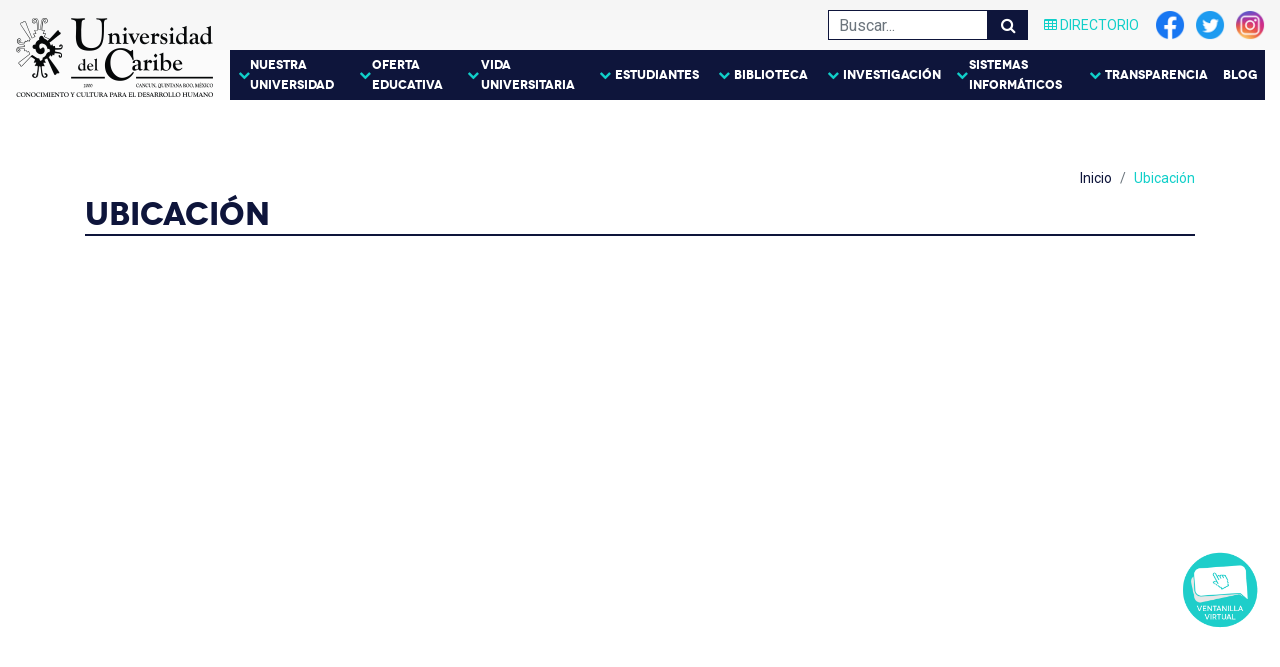

--- FILE ---
content_type: text/html; charset=utf-8
request_url: https://unicaribe.mx/ubicacion
body_size: 4386
content:


<!DOCTYPE html><html class="no-js" lang="es"><head><meta charset="utf-8"><meta name="description" content=""><meta name="viewport" content="width=device-width, initial-scale=1"><meta name="format-detection" content="telephone=no"><meta name="author" content="Universidad del Caribe"><meta name="google-site-verification" content="T5VVT56L5vRZjduNe8I5rYbZVYSV839RvX2gj4tqeOk"><title>
      
        Ubicación
      
      
        
           | Universidad del Caribe
        
      
    </title><link rel="stylesheet" type="text/css" href="/static/css/base.df8c11fde444.css"><link rel="stylesheet" type="text/css" href="//fonts.googleapis.com/css?family=Roboto:300,300i,400,400i,500,500i,700,700i"><link rel="shortcut icon" href="/static/favicon.aba66e589023.ico" sizes="256x256"><link rel="apple-touch-icon" sizes="57x57" href="/static/img/apple-touch-icon.044d747f9208.png"><link rel="apple-touch-icon" sizes="72x72" href="/static/img/apple-touch-icon-72x72.a9700aa4da2a.png"><link rel="apple-touch-icon" sizes="114x114" href="/static/img/apple-touch-icon-114x114.fa2a53e86c46.png"><link rel="apple-touch-icon" sizes="144x144" href="/static/img/apple-touch-icon-144x144.dd78133c9978.png"><link rel="canonical" href="https://www.unicaribe.mx/ubicacion"><script>
  window.interdeal = {
    "sitekey": "e2aca2780e2550d0374e1304a464af96",
    "Position": "left",
    "domains": {
      "js": "https://cdn.equalweb.com/",
      "acc": "https://access.equalweb.com/"
    },
    "Menulang": "es-MX",
    "btnStyle": {
      "vPosition": [
        "80%",
        "20%"
        ],
      "scale": [
        "1",
        "0.5"
        ],
      "color": {
        "main": "#1c4bb6",
        "second": "#ffffff"
      },
      "icon": {
        "type": 1,
        "shape": "circle"
      }
    }
  };
  (function(doc, head, body) {
    var coreCall = doc.createElement('script');
    coreCall.src = interdeal.domains.js + 'core/4.6.12/accessibility.js';
    coreCall.defer = true;
    coreCall.integrity = 'sha512-tbmzeMlPGqU0SEFXwKxqHdaa9SnF4EjTai5LCahOcN9KSTIo9LRscxtii6TZ0MSooxl73IZg2cj6klk8wBm0hg==';
    coreCall.crossOrigin = 'anonymous';
    coreCall.setAttribute('data-cfasync', true);
    body ? body.appendChild(coreCall) : head.appendChild(coreCall);
  })(document, document.head, document.body);
</script><!-- Google Tag Manager --><script>(function(w,d,s,l,i){w[l]=w[l]||[];w[l].push({'gtm.start':
  new Date().getTime(),event:'gtm.js'});var f=d.getElementsByTagName(s)[0],
  j=d.createElement(s),dl=l!='dataLayer'?'&l='+l:'';j.async=true;j.src=
  'https://www.googletagmanager.com/gtm.js?id='+i+dl;f.parentNode.insertBefore(j,f);
  })(window,document,'script','dataLayer','GTM-KHP7D2N');</script><!-- End Google Tag Manager --></head><body class=""><!-- Google Tag Manager (noscript) --><noscript><iframe src="https://www.googletagmanager.com/ns.html?id=GTM-KHP7D2N" height="0" width="0" style="display:none;visibility:hidden"></iframe></noscript><!-- End Google Tag Manager (noscript) --><div id="wrapper"><header class="header" id="sticky"><div class="container"><nav class="navbar navbar-expand navbar-top"><div class="collapse navbar-collapse justify-content-center justify-content-md-end"><ul class="navbar-nav-top"><li class="d-block d-sm-none"><a href="javascript:void(0)" data-toggle="collapse" data-target="#searchCollapse"><i class="fa fa-search"></i> Buscar</a></li><li class="d-none d-sm-block"><form action="/search/" method="get" class="form-buscar"><input type="text" name="q" class="form-control" placeholder="Buscar..."><button type="submit" class="btn"><i class="fa fa-search"></i></button></form></li><li><a href="/directorio" class="dir"><i class="fa fa-table"></i> Directorio</a></li></ul><ul class="nav navbar-social"><li><a href="https://www.facebook.com/ucaribeoficial/" target="_blank" class="facebook"><i class="iconos-social icono-facebook"></i></a></li><li><a href="https://twitter.com/UcaribeOficial" target="_blank" class="twitter"><i class="iconos-social icono-twitter"></i></a></li><li><a href="https://www.instagram.com/ucaribeoficial/" target="_blank" class="instagram"><i class="iconos-social icono-instagram"></i></a></li></ul></div></nav><div id="searchCollapse" class="collapse collapse-search"><div class="d-block d-sm-none p-3"><form action="/search/" method="get" class="form-buscar"><input type="text" name="q" class="form-control" placeholder="Buscar..."><button type="submit" class="btn"><i class="fa fa-search"></i></button></form></div></div><nav class="navbar navbar-expand-lg navbar-main"><div class="navbar-header"><a href="/" class="navbar-brand"><img src="/static/img/logo.184cad1780d2.png" width="200" height="85" alt="" id="logo-ucaribe"></a></div><button class="navbar-toggler" type="button" data-toggle="collapse" data-target="#navMenu" aria-expanded="false" aria-label="Toggle navigation"><i class="fa fa-bars icon-menu"></i> MENU
      </button><div class="collapse navbar-collapse justify-content-end" id="navMenu"><ul class="navbar-nav" id="ucNavbar"><li class="nav-item dropdown"><a href="/#" class="nav-link dropdown-link" id="dropDownMenu1" data-toggle="dropdown" aria-expanded="false">Nuestra Universidad</a><ul class="dropdown-menu" aria-labelledby="dropDownMenu1"><li class="dropdown-item"><a href="/mision-vision">Misión y Visión</a></li><li class="dropdown-item"><a href="/modelo-educativo">Modelo Educativo</a></li><li class="dropdown-item"><a href="/excelencia-academica">Excelencia Académica</a></li><li class="dropdown-item"><a href="/desarrollo-humano">Desarrollo Humano</a></li><li class="dropdown-item"><a href="/organigrama">Organigrama</a></li><li class="dropdown-item"><a href="/directorio">Directorio</a></li><li class="dropdown-item"><a href="/ventanilla-virtual">Ventanilla Virtual</a></li></ul></li><li class="nav-item dropdown"><a href="/oferta-educativa" class="nav-link dropdown-link" id="dropDownMenu2" data-toggle="dropdown" aria-expanded="false">Oferta Educativa</a><ul class="dropdown-menu" aria-labelledby="dropDownMenu2"><li class="dropdown-item"><a href="/licenciaturas">Licenciaturas</a></li><li class="dropdown-item"><a href="/posgrados">Sistema de Posgrado</a></li><li class="dropdown-item"><a href="/educacion-continua">Educación Continua</a></li><li class="dropdown-item"><a href="/idiomas">Idiomas</a></li></ul></li><li class="nav-item dropdown"><a href="/#" class="nav-link dropdown-link" id="dropDownMenu3" data-toggle="dropdown" aria-expanded="false">Vida Universitaria</a><ul class="dropdown-menu" aria-labelledby="dropDownMenu3"><li class="dropdown-item"><a href="/calendario-escolar">Calendario Escolar</a></li><li class="dropdown-item"><a href="/noticias">Noticias</a></li><li class="dropdown-item dropdown-submenu dropdown"><a href="/#" id="dropDownSubMenuCI" class="dropdown-link" data-toggle="dropdown" aria-expanded="false">Comités Institucionales</a><ul class="dropdown-menu dropdown-submenu-open" aria-labelledby="dropDownSubMenuCI"><li class="dropdown-item"><a href="/comite-igualdad">Comité de Igualdad</a></li><li class="dropdown-item"><a href="/comite-sostenibilidad">Comité de Sostenibilidad</a></li><li class="dropdown-item"><a href="/comite-cultura-paz">Comité de Cultura de Paz</a></li><li class="dropdown-item line-break"><a href="/comite-etica-prevencion-conflictos-interes">Comité de Ética y Prevención de Conflictos de Interés</a></li></ul></li><li class="dropdown-item"><a href="/galeria">Galería</a></li><li class="dropdown-item"><a href="/gestion-calidad">Sistema de Gestión de la Calidad</a></li><li class="dropdown-item"><a href="/muro-virtual">Muro Virtual</a></li></ul></li><li class="nav-item dropdown"><a href="/#" class="nav-link dropdown-link" id="dropDownMenu4" data-toggle="dropdown" aria-expanded="false">Estudiantes</a><ul class="dropdown-menu" aria-labelledby="dropDownMenu4"><li class="dropdown-item"><a href="/servicios-escolares">Servicios Escolares</a></li><li class="dropdown-item"><a href="/acompanamiento-estudiantil">Acompañamiento Estudiantil</a></li><li class="dropdown-item"><a href="/orientacion-personal">Orientación Personal</a></li><li class="dropdown-item"><a href="/vinculacion">Vinculación Universitaria</a></li><li class="dropdown-item"><a href="/practicas-profesionales">Prácticas Profesionales</a></li><li class="dropdown-item"><a href="/servicio-social">Servicio Social</a></li><li class="dropdown-item"><a href="/egresados">Egresados</a></li><li class="dropdown-item"><a href="/bolsa-de-trabajo">Bolsa de Trabajo</a></li><li class="dropdown-item"><a href="/talleres-deportivos">Talleres Deportivos</a></li><li class="dropdown-item"><a href="/talleres-artisticos">Talleres Artísticos y Culturales</a></li></ul></li><li class="nav-item dropdown"><a href="/#" class="nav-link dropdown-link" id="dropDownMenu5" data-toggle="dropdown" aria-expanded="false">Biblioteca</a><ul class="dropdown-menu" aria-labelledby="dropDownMenu5"><li class="dropdown-item"><a href="http://biblioteca.unicaribe.mx/" target="_blank">Catálogo en línea</a></li><li class="dropdown-item"><a href="/produccion-academica">Producción Académica</a></li><li class="dropdown-item"><a href="/historia">Línea del tiempo Cancún</a></li><li class="dropdown-item"><a href="/50-aniversario-qroo">50 Aniversario Q.Roo</a></li><li class="dropdown-item"><a href="/recursos-digitales">Recursos Digitales</a></li></ul></li><li class="nav-item dropdown"><a href="/#" class="nav-link dropdown-link" id="dropDownMenu6" data-toggle="dropdown" aria-expanded="false">Investigación</a><ul class="dropdown-menu" aria-labelledby="dropDownMenu6"><li class="dropdown-item"><a href="https://www.ciiaqroo.com/" target="_blank">Centro Interinstitucional <br>de Investigación Aplicada</a></li><li class="dropdown-item"><a href="/cuerpos-academicos">Cuerpos Académicos</a></li><li class="dropdown-item"><a href="/produccion-academica">Producción Académica</a></li><li class="dropdown-item"><a href="/observatorios">Observatorios</a></li></ul></li><li class="nav-item dropdown"><a href="/#" class="nav-link dropdown-link" id="dropDownMenu7" data-toggle="dropdown" aria-expanded="false">Sistemas Informáticos</a><ul class="dropdown-menu" aria-labelledby="dropDownMenu7"><li class="dropdown-item"><a href="/sistemas-informaticos?p=estudiantes">Estudiantes</a></li><li class="dropdown-item"><a href="/sistemas-informaticos?p=colaboradores">Colaboradores</a></li><li class="dropdown-item"><a href="http://micorreo.ucaribe.edu.mx/" target="_blank">Correo</a></li><li class="dropdown-item"><a href="https://cambiapass.ucaribe.edu.mx/login/" target="_blank">Cambio de Contraseña</a></li></ul></li><li class="nav-item dropdown"><a href="/#" class="nav-link dropdown-link" id="dropDownMenu8" data-toggle="dropdown" aria-expanded="false">Transparencia</a><ul class="dropdown-menu" aria-labelledby="dropDownMenu8"><li class="dropdown-item"><a href="/obligaciones-transparencia">Información pública</a></li><li class="dropdown-item"><a href="/portal-transparencia">Unidad de Transparencia</a></li><li class="dropdown-item"><a href="/cocodi">COCODI</a></li></ul></li><li class="nav-item"><a href="http://blog.unicaribe.mx/" class="nav-link dropdown-link">Blog</a></li></ul></div></nav></div></header><div id="catcher"></div><section class="section section-ubicacion"><div class="section-inner"><div class="container"><div class="row"><div class="col-12"><nav class="d-flex flex-row-reverse"><ol class="breadcrumb"><li class="breadcrumb-item"><a href="/">Inicio</a></li><li class="breadcrumb-item active" aria-current="page">Ubicación</li></ol></nav></div><div class="col-12"><div class="box"><h1 class="title title-section title-line">Ubicación</h1><div class="embed-responsive embed-responsive-16by9"><iframe src="https://www.google.com/maps/embed?pb=!1m18!1m12!1m3!1d3719.767921468657!2d-86.82610418459596!3d21.201376387237787!2m3!1f0!2f0!3f0!3m2!1i1024!2i768!4f13.1!3m3!1m2!1s0x8f4c2c298cab405b%3A0xc7ce34485e9b3b8!2sUniversidad%20del%20Caribe!5e0!3m2!1ses-419!2smx!4v1566855314988!5m2!1ses-419!2smx" width="600" height="450" allowfullscreen="" class="embed-responsive-item"></iframe></div><ul class="contacto mt-3"><li><span><i class="fa fa-phone"></i> of. +52 (998) 881 4400</span></li><li><span><i class="fa fa-map-marker"></i> SM. 78, Mza. 1, Lote 1, esquina Fraccionamiento Tabachines. <br><small>CP. 77528. Cancún, Quintana Roo, México.</small></span></li></ul></div></div></div></div></div></section><footer class="footer"><div class="footer-top"><div class="container-fluid"><div class="row"><div class="col-12"><ul class="nav nav-footer-top" id="ucNavbarFooter"><li class="nav-item"><a href="/obligaciones-transparencia?p=ContraloriaSocial" class="nav-link nav-link-logo"><span class="logo-controlaria">Contraloria Social</span></a></li><li class="nav-item nav-item-hr"></li><li class="nav-item dropdown"><a href="javascript:void(0)" class="nav-link dropdown-link" id="dropDownMenuFooter" data-toggle="dropdown" aria-expanded="false">Armonización Contable</a><ul class="dropdown-menu" aria-labelledby="dropDownMenuFooter"><li class="dropdown-item"><a href="/documentos-basicos">Documentos Básicos</a></li><li class="dropdown-item"><a href="/normatividad">Normatividad</a></li><li class="dropdown-item"><a href="/estados-financieros">Estados Financieros</a></li><li class="dropdown-item"><a href="/publicaciones">Publicaciones</a></li><li class="dropdown-item"><a href="/cuentas-publicas">Cuentas Públicas</a></li></ul></li><li class="nav-item"><a href="/presupuesto-basados-en-resultados" class="nav-link">Presupuesto Basados en Resultados</a></li><li class="nav-item"><a href="/gestion-calidad" class="nav-link">Sistema de Gestión de la Calidad</a></li><li class="nav-item"><a href="/licitaciones" class="nav-link">Procedimientos de Adquisiciones</a></li><li class="nav-item"><a href="/archivo-institucional" class="nav-link">Archivo Institucional</a></li><li class="nav-item"><a href="/portal-transparencia" class="nav-link nav-link-transparencia">Transparencia</a></li><li class="nav-item nav-item-hr"></li><li class="nav-item"><a href="https://www.unwto.org/es" target="_blank" class="nav-link nav-link-logo"><span class="logo-unwto">Contraloria Social</span></a></li><li class="nav-item"><a href="/excelencia-academica#gstc" class="nav-link nav-link-logo gstc"><span class="logo-gstc">GSTC Member</span></a></li></ul></div></div></div></div><div class="footer-bottom"><div class="container"><div class="footer-bottom-inner"><div class="row"><div class="col-12"><ul class="nav nav-footer-bottom"><li class="nav-item">
                Universidad del Caribe &copy; 2026 
                <a href="/ubicacion" class="nav-link link pr-0"><i class="fa fa-map-marker"></i> Ubicación</a></li><li class="nav-item nav-item-social"><ul class="nav navbar-social"><li><a href="https://www.facebook.com/ucaribeoficial/" target="_blank" class="facebook"><i class="iconos-social icono-facebook"></i></a></li><li><a href="https://twitter.com/UcaribeOficial" target="_blank" class="twitter"><i class="iconos-social icono-twitter"></i></a></li><li><a href="https://www.instagram.com/ucaribeoficial/" target="_blank" class="instagram"><i class="iconos-social icono-instagram"></i></a></li><li><span>@ucaribeoficial</span></li></ul><span class="alma-mater"></span></li><li class="nav-item"><a href="/aviso-privacidad" class="nav-link pr-0">Aviso de Privacidad</a></li></ul></div></div></div></div></div></footer></div><div class="btn-ventanilla"><a href="/ventanilla-virtual" target="_blank"><span class="iconos-ventanilla icono-ventanilla"></span></a></div><div id="fb-root"></div><script src="https://cdn.jsdelivr.net/npm/jquery@3.6.0/dist/jquery.min.js" integrity="sha256-/xUj+3OJU5yExlq6GSYGSHk7tPXikynS7ogEvDej/m4=" crossorigin="anonymous"></script><script src="https://cdn.jsdelivr.net/npm/bootstrap@4.6.2/dist/js/bootstrap.bundle.min.js" integrity="sha256-GRJrh0oydT1CwS36bBeJK/2TggpaUQC6GzTaTQdZm0k=" crossorigin="anonymous"></script><script async defer crossorigin="anonymous" src="https://connect.facebook.net/es_ES/sdk.js#xfbml=1&version=v21.0"></script><script src="/static/js/scripts.min.e61385e580fb.js"></script><script src="/static/js/base.a29abff2807a.js"></script><script>
      const logo = document.getElementById("logo-ucaribe");
      const path = logo?.src.includes("img/") ? logo.src.split("img/")[0] : '/static/';
    </script></body></html>


--- FILE ---
content_type: text/css
request_url: https://unicaribe.mx/static/css/base.df8c11fde444.css
body_size: 77543
content:
.listado:after{content:"";display:table;clear:both}.section.section-idiomas.section-espanol .cespanol .cespanol-body .box-contenido ul,.section.section-idiomas .idiomas .idiomas-body .idiomas-detalles .col-right .box-frances .box-inscripcion .list-inscripcion,.section.section-educacion-continua .econtinua .econtinua-body .box-contenido ul,.section.section-posgrados .posgrados .posgrados-body .posgrados-detalles .col-right .proceso-admision,.section.section-licenciaturas .licenciaturas .licenciaturas-body .box-plan .plan-info .plan-info-list,.section.section-licenciaturas .licenciaturas .licenciaturas-body .box-plan .plan-duracion .plan-duracion-list,.section.section-licenciaturas .licenciaturas .licenciaturas-body .list-box,.header .navbar.navbar-top .navbar-nav-top,.contacto,.list{padding:0;list-style:none}.logo-controlaria,.logo-unwto,.logo-gstc,.logo-conac,.logo-somos-unicaribe,.iconos,.iconos-lic,.iconos-ventanilla,.iconos-social,.iconos-aniversario,.btns-admisiones,.sprites,.imss,.torre,.alma-mater,.sprite-calendario-escolar{overflow:hidden;text-indent:-9999px;text-align:left}/*!
 * Bootstrap v4.1.3 (https://getbootstrap.com/)
 * Copyright 2011-2018 The Bootstrap Authors
 * Copyright 2011-2018 Twitter, Inc.
 * Licensed under MIT (https://github.com/twbs/bootstrap/blob/master/LICENSE)
 */:root{--blue: #007bff;--indigo: #6610f2;--purple: #6f42c1;--pink: #e83e8c;--red: #dc3545;--orange: #fd7e14;--yellow: #ffc107;--green: #28a745;--teal: #20c997;--cyan: #17a2b8;--white: #fff;--gray: #6c757d;--gray-dark: #343a40;--primary: #0E153B;--secondary: #10CFC9;--success: #28a745;--info: #17a2b8;--warning: #ffc107;--danger: #dc3545;--light: #f8f9fa;--dark: #343a40;--breakpoint-xs: 0;--breakpoint-sm: 576px;--breakpoint-md: 768px;--breakpoint-lg: 992px;--breakpoint-xl: 1200px;--font-family-sans-serif: -apple-system, BlinkMacSystemFont, "Segoe UI", Roboto, "Helvetica Neue", Arial, sans-serif, "Apple Color Emoji", "Segoe UI Emoji", "Segoe UI Symbol", "Noto Color Emoji";--font-family-monospace: SFMono-Regular, Menlo, Monaco, Consolas, "Liberation Mono", "Courier New", monospace}*,*::before,*::after{box-sizing:border-box}html{font-family:sans-serif;line-height:1.15;-webkit-text-size-adjust:100%;-ms-text-size-adjust:100%;-ms-overflow-style:scrollbar;-webkit-tap-highlight-color:rgba(0,0,0,0)}@-ms-viewport{width:device-width}article,aside,figcaption,figure,footer,header,hgroup,main,nav,section{display:block}body{margin:0;font-family:"Roboto",Arial,Helvetica,sans-serif;font-size:1rem;font-weight:400;line-height:1.5;color:#333;text-align:left;background-color:#fff}[tabindex="-1"]:focus{outline:0 !important}hr{box-sizing:content-box;height:0;overflow:visible}h1,h2,h3,h4,h5,h6{margin-top:0;margin-bottom:.5rem}p{margin-top:0;margin-bottom:1rem}abbr[title],abbr[data-original-title]{text-decoration:underline;text-decoration:underline dotted;cursor:help;border-bottom:0}address{margin-bottom:1rem;font-style:normal;line-height:inherit}ol,ul,dl{margin-top:0;margin-bottom:1rem}ol ol,ul ul,ol ul,ul ol{margin-bottom:0}dt{font-weight:700}dd{margin-bottom:.5rem;margin-left:0}blockquote{margin:0 0 1rem}dfn{font-style:italic}b,strong{font-weight:700}small{font-size:80%}sub,sup{position:relative;font-size:75%;line-height:0;vertical-align:baseline}sub{bottom:-0.25em}sup{top:-0.5em}a{color:#0e153b;text-decoration:none;background-color:transparent;-webkit-text-decoration-skip:objects}a:hover{color:#10cfc9;text-decoration:underline}a:not([href]):not([tabindex]){color:inherit;text-decoration:none}a:not([href]):not([tabindex]):hover,a:not([href]):not([tabindex]):focus{color:inherit;text-decoration:none}a:not([href]):not([tabindex]):focus{outline:0}pre,code,kbd,samp{font-family:SFMono-Regular,Menlo,Monaco,Consolas,"Liberation Mono","Courier New",monospace;font-size:1em}pre{margin-top:0;margin-bottom:1rem;overflow:auto;-ms-overflow-style:scrollbar}figure{margin:0 0 1rem}img{vertical-align:middle;border-style:none}svg{overflow:hidden;vertical-align:middle}table{border-collapse:collapse}caption{padding-top:.75rem;padding-bottom:.75rem;color:#6c757d;text-align:left;caption-side:bottom}th{text-align:inherit}label{display:inline-block;margin-bottom:.5rem}button{border-radius:0}button:focus{outline:1px dotted;outline:5px auto -webkit-focus-ring-color}input,button,select,optgroup,textarea{margin:0;font-family:inherit;font-size:inherit;line-height:inherit}button,input{overflow:visible}button,select{text-transform:none}button,html [type=button],[type=reset],[type=submit]{-webkit-appearance:button}button::-moz-focus-inner,[type=button]::-moz-focus-inner,[type=reset]::-moz-focus-inner,[type=submit]::-moz-focus-inner{padding:0;border-style:none}input[type=radio],input[type=checkbox]{box-sizing:border-box;padding:0}input[type=date],input[type=time],input[type=datetime-local],input[type=month]{-webkit-appearance:listbox}textarea{overflow:auto;resize:vertical}fieldset{min-width:0;padding:0;margin:0;border:0}legend{display:block;width:100%;max-width:100%;padding:0;margin-bottom:.5rem;font-size:1.5rem;line-height:inherit;color:inherit;white-space:normal}progress{vertical-align:baseline}[type=number]::-webkit-inner-spin-button,[type=number]::-webkit-outer-spin-button{height:auto}[type=search]{outline-offset:-2px;-webkit-appearance:none}[type=search]::-webkit-search-cancel-button,[type=search]::-webkit-search-decoration{-webkit-appearance:none}::-webkit-file-upload-button{font:inherit;-webkit-appearance:button}output{display:inline-block}summary{display:list-item;cursor:pointer}template{display:none}[hidden]{display:none !important}h1,h2,h3,h4,h5,h6,.h1,.h2,.h3,.h4,.h5,.h6{margin-bottom:.5rem;font-family:inherit;font-weight:500;line-height:1.2;color:inherit}h1,.h1{font-size:2rem}h2,.h2{font-size:1.75rem}h3,.h3{font-size:1.5rem}h4,.h4{font-size:1.25rem}h5,.h5{font-size:1.125rem}h6,.h6{font-size:1rem}.lead{font-size:1.25rem;font-weight:300}.display-1{font-size:6rem;font-weight:300;line-height:1.2}.display-2{font-size:5.5rem;font-weight:300;line-height:1.2}.display-3{font-size:4.5rem;font-weight:300;line-height:1.2}.display-4{font-size:3.5rem;font-weight:300;line-height:1.2}hr{margin-top:1rem;margin-bottom:1rem;border:0;border-top:1px solid rgba(0,0,0,.1)}small,.small{font-size:80%;font-weight:400}mark,.mark{padding:.2em;background-color:#fcf8e3}.list-unstyled{padding-left:0;list-style:none}.list-inline{padding-left:0;list-style:none}.list-inline-item{display:inline-block}.list-inline-item:not(:last-child){margin-right:.5rem}.initialism{font-size:90%;text-transform:uppercase}.blockquote{margin-bottom:1rem;font-size:1.25rem}.blockquote-footer{display:block;font-size:80%;color:#6c757d}.blockquote-footer::before{content:"— "}.img-fluid{max-width:100%;height:auto}.img-thumbnail{padding:.25rem;background-color:#fff;border:1px solid #d5d5d5;border-radius:0;max-width:100%;height:auto}.figure{display:inline-block}.figure-img{margin-bottom:.5rem;line-height:1}.figure-caption{font-size:90%;color:#6c757d}code{font-size:87.5%;color:#e83e8c;word-break:break-word}a>code{color:inherit}kbd{padding:.2rem .4rem;font-size:87.5%;color:#fff;background-color:#212529;border-radius:0}kbd kbd{padding:0;font-size:100%;font-weight:700}pre{display:block;font-size:87.5%;color:#212529}pre code{font-size:inherit;color:inherit;word-break:normal}.pre-scrollable{max-height:340px;overflow-y:scroll}.container{width:100%;padding-right:15px;padding-left:15px;margin-right:auto;margin-left:auto}@media(min-width: 576px){.container{max-width:540px}}@media(min-width: 768px){.container{max-width:720px}}@media(min-width: 992px){.container{max-width:960px}}@media(min-width: 1200px){.container{max-width:1140px}}.container-fluid{width:100%;padding-right:15px;padding-left:15px;margin-right:auto;margin-left:auto}.row{display:flex;flex-wrap:wrap;margin-right:-15px;margin-left:-15px}.no-gutters{margin-right:0;margin-left:0}.no-gutters>.col,.no-gutters>[class*=col-]{padding-right:0;padding-left:0}.col-xl,.col-xl-auto,.col-xl-12,.col-xl-11,.col-xl-10,.col-xl-9,.col-xl-8,.col-xl-7,.col-xl-6,.col-xl-5,.col-xl-4,.col-xl-3,.col-xl-2,.col-xl-1,.col-lg,.col-lg-auto,.col-lg-12,.col-lg-11,.col-lg-10,.col-lg-9,.col-lg-8,.col-lg-7,.col-lg-6,.col-lg-5,.col-lg-4,.col-lg-3,.col-lg-2,.col-lg-1,.col-md,.col-md-auto,.col-md-12,.col-md-11,.col-md-10,.col-md-9,.col-md-8,.col-md-7,.col-md-6,.col-md-5,.col-md-4,.col-md-3,.col-md-2,.col-md-1,.col-sm,.col-sm-auto,.col-sm-12,.col-sm-11,.col-sm-10,.col-sm-9,.col-sm-8,.col-sm-7,.col-sm-6,.col-sm-5,.col-sm-4,.col-sm-3,.col-sm-2,.col-sm-1,.col,.col-auto,.col-12,.col-11,.col-10,.col-9,.col-8,.col-7,.col-6,.col-5,.col-4,.col-3,.col-2,.col-1{position:relative;width:100%;min-height:1px;padding-right:15px;padding-left:15px}.col{flex-basis:0;flex-grow:1;max-width:100%}.col-auto{flex:0 0 auto;width:auto;max-width:none}.col-1{flex:0 0 8.3333333333%;max-width:8.3333333333%}.col-2{flex:0 0 16.6666666667%;max-width:16.6666666667%}.col-3{flex:0 0 25%;max-width:25%}.col-4{flex:0 0 33.3333333333%;max-width:33.3333333333%}.col-5{flex:0 0 41.6666666667%;max-width:41.6666666667%}.col-6{flex:0 0 50%;max-width:50%}.col-7{flex:0 0 58.3333333333%;max-width:58.3333333333%}.col-8{flex:0 0 66.6666666667%;max-width:66.6666666667%}.col-9{flex:0 0 75%;max-width:75%}.col-10{flex:0 0 83.3333333333%;max-width:83.3333333333%}.col-11{flex:0 0 91.6666666667%;max-width:91.6666666667%}.col-12{flex:0 0 100%;max-width:100%}.order-first{order:-1}.order-last{order:13}.order-0{order:0}.order-1{order:1}.order-2{order:2}.order-3{order:3}.order-4{order:4}.order-5{order:5}.order-6{order:6}.order-7{order:7}.order-8{order:8}.order-9{order:9}.order-10{order:10}.order-11{order:11}.order-12{order:12}.offset-1{margin-left:8.3333333333%}.offset-2{margin-left:16.6666666667%}.offset-3{margin-left:25%}.offset-4{margin-left:33.3333333333%}.offset-5{margin-left:41.6666666667%}.offset-6{margin-left:50%}.offset-7{margin-left:58.3333333333%}.offset-8{margin-left:66.6666666667%}.offset-9{margin-left:75%}.offset-10{margin-left:83.3333333333%}.offset-11{margin-left:91.6666666667%}@media(min-width: 576px){.col-sm{flex-basis:0;flex-grow:1;max-width:100%}.col-sm-auto{flex:0 0 auto;width:auto;max-width:none}.col-sm-1{flex:0 0 8.3333333333%;max-width:8.3333333333%}.col-sm-2{flex:0 0 16.6666666667%;max-width:16.6666666667%}.col-sm-3{flex:0 0 25%;max-width:25%}.col-sm-4{flex:0 0 33.3333333333%;max-width:33.3333333333%}.col-sm-5{flex:0 0 41.6666666667%;max-width:41.6666666667%}.col-sm-6{flex:0 0 50%;max-width:50%}.col-sm-7{flex:0 0 58.3333333333%;max-width:58.3333333333%}.col-sm-8{flex:0 0 66.6666666667%;max-width:66.6666666667%}.col-sm-9{flex:0 0 75%;max-width:75%}.col-sm-10{flex:0 0 83.3333333333%;max-width:83.3333333333%}.col-sm-11{flex:0 0 91.6666666667%;max-width:91.6666666667%}.col-sm-12{flex:0 0 100%;max-width:100%}.order-sm-first{order:-1}.order-sm-last{order:13}.order-sm-0{order:0}.order-sm-1{order:1}.order-sm-2{order:2}.order-sm-3{order:3}.order-sm-4{order:4}.order-sm-5{order:5}.order-sm-6{order:6}.order-sm-7{order:7}.order-sm-8{order:8}.order-sm-9{order:9}.order-sm-10{order:10}.order-sm-11{order:11}.order-sm-12{order:12}.offset-sm-0{margin-left:0}.offset-sm-1{margin-left:8.3333333333%}.offset-sm-2{margin-left:16.6666666667%}.offset-sm-3{margin-left:25%}.offset-sm-4{margin-left:33.3333333333%}.offset-sm-5{margin-left:41.6666666667%}.offset-sm-6{margin-left:50%}.offset-sm-7{margin-left:58.3333333333%}.offset-sm-8{margin-left:66.6666666667%}.offset-sm-9{margin-left:75%}.offset-sm-10{margin-left:83.3333333333%}.offset-sm-11{margin-left:91.6666666667%}}@media(min-width: 768px){.col-md{flex-basis:0;flex-grow:1;max-width:100%}.col-md-auto{flex:0 0 auto;width:auto;max-width:none}.col-md-1{flex:0 0 8.3333333333%;max-width:8.3333333333%}.col-md-2{flex:0 0 16.6666666667%;max-width:16.6666666667%}.col-md-3{flex:0 0 25%;max-width:25%}.col-md-4{flex:0 0 33.3333333333%;max-width:33.3333333333%}.col-md-5{flex:0 0 41.6666666667%;max-width:41.6666666667%}.col-md-6{flex:0 0 50%;max-width:50%}.col-md-7{flex:0 0 58.3333333333%;max-width:58.3333333333%}.col-md-8{flex:0 0 66.6666666667%;max-width:66.6666666667%}.col-md-9{flex:0 0 75%;max-width:75%}.col-md-10{flex:0 0 83.3333333333%;max-width:83.3333333333%}.col-md-11{flex:0 0 91.6666666667%;max-width:91.6666666667%}.col-md-12{flex:0 0 100%;max-width:100%}.order-md-first{order:-1}.order-md-last{order:13}.order-md-0{order:0}.order-md-1{order:1}.order-md-2{order:2}.order-md-3{order:3}.order-md-4{order:4}.order-md-5{order:5}.order-md-6{order:6}.order-md-7{order:7}.order-md-8{order:8}.order-md-9{order:9}.order-md-10{order:10}.order-md-11{order:11}.order-md-12{order:12}.offset-md-0{margin-left:0}.offset-md-1{margin-left:8.3333333333%}.offset-md-2{margin-left:16.6666666667%}.offset-md-3{margin-left:25%}.offset-md-4{margin-left:33.3333333333%}.offset-md-5{margin-left:41.6666666667%}.offset-md-6{margin-left:50%}.offset-md-7{margin-left:58.3333333333%}.offset-md-8{margin-left:66.6666666667%}.offset-md-9{margin-left:75%}.offset-md-10{margin-left:83.3333333333%}.offset-md-11{margin-left:91.6666666667%}}@media(min-width: 992px){.col-lg{flex-basis:0;flex-grow:1;max-width:100%}.col-lg-auto{flex:0 0 auto;width:auto;max-width:none}.col-lg-1{flex:0 0 8.3333333333%;max-width:8.3333333333%}.col-lg-2{flex:0 0 16.6666666667%;max-width:16.6666666667%}.col-lg-3{flex:0 0 25%;max-width:25%}.col-lg-4{flex:0 0 33.3333333333%;max-width:33.3333333333%}.col-lg-5{flex:0 0 41.6666666667%;max-width:41.6666666667%}.col-lg-6{flex:0 0 50%;max-width:50%}.col-lg-7{flex:0 0 58.3333333333%;max-width:58.3333333333%}.col-lg-8{flex:0 0 66.6666666667%;max-width:66.6666666667%}.col-lg-9{flex:0 0 75%;max-width:75%}.col-lg-10{flex:0 0 83.3333333333%;max-width:83.3333333333%}.col-lg-11{flex:0 0 91.6666666667%;max-width:91.6666666667%}.col-lg-12{flex:0 0 100%;max-width:100%}.order-lg-first{order:-1}.order-lg-last{order:13}.order-lg-0{order:0}.order-lg-1{order:1}.order-lg-2{order:2}.order-lg-3{order:3}.order-lg-4{order:4}.order-lg-5{order:5}.order-lg-6{order:6}.order-lg-7{order:7}.order-lg-8{order:8}.order-lg-9{order:9}.order-lg-10{order:10}.order-lg-11{order:11}.order-lg-12{order:12}.offset-lg-0{margin-left:0}.offset-lg-1{margin-left:8.3333333333%}.offset-lg-2{margin-left:16.6666666667%}.offset-lg-3{margin-left:25%}.offset-lg-4{margin-left:33.3333333333%}.offset-lg-5{margin-left:41.6666666667%}.offset-lg-6{margin-left:50%}.offset-lg-7{margin-left:58.3333333333%}.offset-lg-8{margin-left:66.6666666667%}.offset-lg-9{margin-left:75%}.offset-lg-10{margin-left:83.3333333333%}.offset-lg-11{margin-left:91.6666666667%}}@media(min-width: 1200px){.col-xl{flex-basis:0;flex-grow:1;max-width:100%}.col-xl-auto{flex:0 0 auto;width:auto;max-width:none}.col-xl-1{flex:0 0 8.3333333333%;max-width:8.3333333333%}.col-xl-2{flex:0 0 16.6666666667%;max-width:16.6666666667%}.col-xl-3{flex:0 0 25%;max-width:25%}.col-xl-4{flex:0 0 33.3333333333%;max-width:33.3333333333%}.col-xl-5{flex:0 0 41.6666666667%;max-width:41.6666666667%}.col-xl-6{flex:0 0 50%;max-width:50%}.col-xl-7{flex:0 0 58.3333333333%;max-width:58.3333333333%}.col-xl-8{flex:0 0 66.6666666667%;max-width:66.6666666667%}.col-xl-9{flex:0 0 75%;max-width:75%}.col-xl-10{flex:0 0 83.3333333333%;max-width:83.3333333333%}.col-xl-11{flex:0 0 91.6666666667%;max-width:91.6666666667%}.col-xl-12{flex:0 0 100%;max-width:100%}.order-xl-first{order:-1}.order-xl-last{order:13}.order-xl-0{order:0}.order-xl-1{order:1}.order-xl-2{order:2}.order-xl-3{order:3}.order-xl-4{order:4}.order-xl-5{order:5}.order-xl-6{order:6}.order-xl-7{order:7}.order-xl-8{order:8}.order-xl-9{order:9}.order-xl-10{order:10}.order-xl-11{order:11}.order-xl-12{order:12}.offset-xl-0{margin-left:0}.offset-xl-1{margin-left:8.3333333333%}.offset-xl-2{margin-left:16.6666666667%}.offset-xl-3{margin-left:25%}.offset-xl-4{margin-left:33.3333333333%}.offset-xl-5{margin-left:41.6666666667%}.offset-xl-6{margin-left:50%}.offset-xl-7{margin-left:58.3333333333%}.offset-xl-8{margin-left:66.6666666667%}.offset-xl-9{margin-left:75%}.offset-xl-10{margin-left:83.3333333333%}.offset-xl-11{margin-left:91.6666666667%}}.table{width:100%;margin-bottom:1rem;background-color:transparent}.table th,.table td{padding:.75rem;vertical-align:top;border-top:1px solid #d5d5d5}.table thead th{vertical-align:bottom;border-bottom:2px solid #d5d5d5}.table tbody+tbody{border-top:2px solid #d5d5d5}.table .table{background-color:#fff}.table-sm th,.table-sm td{padding:.3rem}.table-bordered{border:1px solid #d5d5d5}.table-bordered th,.table-bordered td{border:1px solid #d5d5d5}.table-bordered thead th,.table-bordered thead td{border-bottom-width:2px}.table-borderless th,.table-borderless td,.table-borderless thead th,.table-borderless tbody+tbody{border:0}.table-striped tbody tr:nth-of-type(odd){background-color:rgba(0,0,0,.05)}.table-hover tbody tr:hover{background-color:rgba(0,0,0,.075)}.table-primary,.table-primary>th,.table-primary>td{background-color:#bcbdc8}.table-hover .table-primary:hover{background-color:#aeafbd}.table-hover .table-primary:hover>td,.table-hover .table-primary:hover>th{background-color:#aeafbd}.table-secondary,.table-secondary>th,.table-secondary>td{background-color:#bcf2f0}.table-hover .table-secondary:hover{background-color:#a7eeeb}.table-hover .table-secondary:hover>td,.table-hover .table-secondary:hover>th{background-color:#a7eeeb}.table-success,.table-success>th,.table-success>td{background-color:#c3e6cb}.table-hover .table-success:hover{background-color:#b1dfbb}.table-hover .table-success:hover>td,.table-hover .table-success:hover>th{background-color:#b1dfbb}.table-info,.table-info>th,.table-info>td{background-color:#bee5eb}.table-hover .table-info:hover{background-color:#abdde5}.table-hover .table-info:hover>td,.table-hover .table-info:hover>th{background-color:#abdde5}.table-warning,.table-warning>th,.table-warning>td{background-color:#ffeeba}.table-hover .table-warning:hover{background-color:#ffe8a1}.table-hover .table-warning:hover>td,.table-hover .table-warning:hover>th{background-color:#ffe8a1}.table-danger,.table-danger>th,.table-danger>td{background-color:#f5c6cb}.table-hover .table-danger:hover{background-color:#f1b0b7}.table-hover .table-danger:hover>td,.table-hover .table-danger:hover>th{background-color:#f1b0b7}.table-light,.table-light>th,.table-light>td{background-color:#fdfdfe}.table-hover .table-light:hover{background-color:#ececf6}.table-hover .table-light:hover>td,.table-hover .table-light:hover>th{background-color:#ececf6}.table-dark,.table-dark>th,.table-dark>td{background-color:#c6c8ca}.table-hover .table-dark:hover{background-color:#b9bbbe}.table-hover .table-dark:hover>td,.table-hover .table-dark:hover>th{background-color:#b9bbbe}.table-active,.table-active>th,.table-active>td{background-color:rgba(0,0,0,.075)}.table-hover .table-active:hover{background-color:rgba(0,0,0,.075)}.table-hover .table-active:hover>td,.table-hover .table-active:hover>th{background-color:rgba(0,0,0,.075)}.table .thead-dark th{color:#fff;background-color:#212529;border-color:#32383e}.table .thead-light th{color:#495057;background-color:#e9ecef;border-color:#d5d5d5}.table-dark{color:#fff;background-color:#212529}.table-dark th,.table-dark td,.table-dark thead th{border-color:#32383e}.table-dark.table-bordered{border:0}.table-dark.table-striped tbody tr:nth-of-type(odd){background-color:rgba(255,255,255,.05)}.table-dark.table-hover tbody tr:hover{background-color:rgba(255,255,255,.075)}@media(max-width: 575.98px){.table-responsive-sm{display:block;width:100%;overflow-x:auto;-webkit-overflow-scrolling:touch;-ms-overflow-style:-ms-autohiding-scrollbar}.table-responsive-sm>.table-bordered{border:0}}@media(max-width: 767.98px){.table-responsive-md{display:block;width:100%;overflow-x:auto;-webkit-overflow-scrolling:touch;-ms-overflow-style:-ms-autohiding-scrollbar}.table-responsive-md>.table-bordered{border:0}}@media(max-width: 991.98px){.table-responsive-lg{display:block;width:100%;overflow-x:auto;-webkit-overflow-scrolling:touch;-ms-overflow-style:-ms-autohiding-scrollbar}.table-responsive-lg>.table-bordered{border:0}}@media(max-width: 1199.98px){.table-responsive-xl{display:block;width:100%;overflow-x:auto;-webkit-overflow-scrolling:touch;-ms-overflow-style:-ms-autohiding-scrollbar}.table-responsive-xl>.table-bordered{border:0}}.table-responsive{display:block;width:100%;overflow-x:auto;-webkit-overflow-scrolling:touch;-ms-overflow-style:-ms-autohiding-scrollbar}.table-responsive>.table-bordered{border:0}.form-control{display:block;width:100%;height:calc(2.25rem + 2px);padding:.375rem .75rem;font-size:1rem;line-height:1.5;color:#495057;background-color:#fff;background-clip:padding-box;border:1px solid #ced4da;border-radius:0;transition:border-color .15s ease-in-out,box-shadow .15s ease-in-out}@media screen and (prefers-reduced-motion: reduce){.form-control{transition:none}}.form-control::-ms-expand{background-color:transparent;border:0}.form-control:focus{color:#495057;background-color:#fff;border-color:#263aa2;outline:0;box-shadow:0 0 0 .2rem rgba(14,21,59,.25)}.form-control::placeholder{color:#6c757d;opacity:1}.form-control:disabled,.form-control[readonly]{background-color:#e9ecef;opacity:1}select.form-control:focus::-ms-value{color:#495057;background-color:#fff}.form-control-file,.form-control-range{display:block;width:100%}.col-form-label{padding-top:calc(0.375rem + 1px);padding-bottom:calc(0.375rem + 1px);margin-bottom:0;font-size:inherit;line-height:1.5}.col-form-label-lg{padding-top:calc(0.5rem + 1px);padding-bottom:calc(0.5rem + 1px);font-size:1.25rem;line-height:1.5}.col-form-label-sm{padding-top:calc(0.25rem + 1px);padding-bottom:calc(0.25rem + 1px);font-size:.875rem;line-height:1.5}.form-control-plaintext{display:block;width:100%;padding-top:.375rem;padding-bottom:.375rem;margin-bottom:0;line-height:1.5;color:#333;background-color:transparent;border:solid transparent;border-width:1px 0}.form-control-plaintext.form-control-sm,.form-control-plaintext.form-control-lg{padding-right:0;padding-left:0}.form-control-sm{height:calc(1.8125rem + 2px);padding:.25rem .5rem;font-size:.875rem;line-height:1.5;border-radius:0}.form-control-lg{height:calc(2.875rem + 2px);padding:.5rem 1rem;font-size:1.25rem;line-height:1.5;border-radius:0}select.form-control[size],select.form-control[multiple]{height:auto}textarea.form-control{height:auto}.form-group{margin-bottom:1rem}.form-text{display:block;margin-top:.25rem}.form-row{display:flex;flex-wrap:wrap;margin-right:-5px;margin-left:-5px}.form-row>.col,.form-row>[class*=col-]{padding-right:5px;padding-left:5px}.form-check{position:relative;display:block;padding-left:1.25rem}.form-check-input{position:absolute;margin-top:.3rem;margin-left:-1.25rem}.form-check-input:disabled~.form-check-label{color:#6c757d}.form-check-label{margin-bottom:0}.form-check-inline{display:inline-flex;align-items:center;padding-left:0;margin-right:.75rem}.form-check-inline .form-check-input{position:static;margin-top:0;margin-right:.3125rem;margin-left:0}.valid-feedback{display:none;width:100%;margin-top:.25rem;font-size:80%;color:#28a745}.valid-tooltip{position:absolute;top:100%;z-index:5;display:none;max-width:100%;padding:.25rem .5rem;margin-top:.1rem;font-size:.875rem;line-height:1.5;color:#fff;background-color:rgba(40,167,69,.9);border-radius:0}.was-validated .form-control:valid,.form-control.is-valid,.was-validated .custom-select:valid,.custom-select.is-valid{border-color:#28a745}.was-validated .form-control:valid:focus,.form-control.is-valid:focus,.was-validated .custom-select:valid:focus,.custom-select.is-valid:focus{border-color:#28a745;box-shadow:0 0 0 .2rem rgba(40,167,69,.25)}.was-validated .form-control:valid~.valid-feedback,.was-validated .form-control:valid~.valid-tooltip,.form-control.is-valid~.valid-feedback,.form-control.is-valid~.valid-tooltip,.was-validated .custom-select:valid~.valid-feedback,.was-validated .custom-select:valid~.valid-tooltip,.custom-select.is-valid~.valid-feedback,.custom-select.is-valid~.valid-tooltip{display:block}.was-validated .form-control-file:valid~.valid-feedback,.was-validated .form-control-file:valid~.valid-tooltip,.form-control-file.is-valid~.valid-feedback,.form-control-file.is-valid~.valid-tooltip{display:block}.was-validated .form-check-input:valid~.form-check-label,.form-check-input.is-valid~.form-check-label{color:#28a745}.was-validated .form-check-input:valid~.valid-feedback,.was-validated .form-check-input:valid~.valid-tooltip,.form-check-input.is-valid~.valid-feedback,.form-check-input.is-valid~.valid-tooltip{display:block}.was-validated .custom-control-input:valid~.custom-control-label,.custom-control-input.is-valid~.custom-control-label{color:#28a745}.was-validated .custom-control-input:valid~.custom-control-label::before,.custom-control-input.is-valid~.custom-control-label::before{background-color:#71dd8a}.was-validated .custom-control-input:valid~.valid-feedback,.was-validated .custom-control-input:valid~.valid-tooltip,.custom-control-input.is-valid~.valid-feedback,.custom-control-input.is-valid~.valid-tooltip{display:block}.was-validated .custom-control-input:valid:checked~.custom-control-label::before,.custom-control-input.is-valid:checked~.custom-control-label::before{background-color:#34ce57}.was-validated .custom-control-input:valid:focus~.custom-control-label::before,.custom-control-input.is-valid:focus~.custom-control-label::before{box-shadow:0 0 0 1px #fff,0 0 0 .2rem rgba(40,167,69,.25)}.was-validated .custom-file-input:valid~.custom-file-label,.custom-file-input.is-valid~.custom-file-label{border-color:#28a745}.was-validated .custom-file-input:valid~.custom-file-label::after,.custom-file-input.is-valid~.custom-file-label::after{border-color:inherit}.was-validated .custom-file-input:valid~.valid-feedback,.was-validated .custom-file-input:valid~.valid-tooltip,.custom-file-input.is-valid~.valid-feedback,.custom-file-input.is-valid~.valid-tooltip{display:block}.was-validated .custom-file-input:valid:focus~.custom-file-label,.custom-file-input.is-valid:focus~.custom-file-label{box-shadow:0 0 0 .2rem rgba(40,167,69,.25)}.invalid-feedback{display:none;width:100%;margin-top:.25rem;font-size:80%;color:#dc3545}.invalid-tooltip{position:absolute;top:100%;z-index:5;display:none;max-width:100%;padding:.25rem .5rem;margin-top:.1rem;font-size:.875rem;line-height:1.5;color:#fff;background-color:rgba(220,53,69,.9);border-radius:0}.was-validated .form-control:invalid,.form-control.is-invalid,.was-validated .custom-select:invalid,.custom-select.is-invalid{border-color:#dc3545}.was-validated .form-control:invalid:focus,.form-control.is-invalid:focus,.was-validated .custom-select:invalid:focus,.custom-select.is-invalid:focus{border-color:#dc3545;box-shadow:0 0 0 .2rem rgba(220,53,69,.25)}.was-validated .form-control:invalid~.invalid-feedback,.was-validated .form-control:invalid~.invalid-tooltip,.form-control.is-invalid~.invalid-feedback,.form-control.is-invalid~.invalid-tooltip,.was-validated .custom-select:invalid~.invalid-feedback,.was-validated .custom-select:invalid~.invalid-tooltip,.custom-select.is-invalid~.invalid-feedback,.custom-select.is-invalid~.invalid-tooltip{display:block}.was-validated .form-control-file:invalid~.invalid-feedback,.was-validated .form-control-file:invalid~.invalid-tooltip,.form-control-file.is-invalid~.invalid-feedback,.form-control-file.is-invalid~.invalid-tooltip{display:block}.was-validated .form-check-input:invalid~.form-check-label,.form-check-input.is-invalid~.form-check-label{color:#dc3545}.was-validated .form-check-input:invalid~.invalid-feedback,.was-validated .form-check-input:invalid~.invalid-tooltip,.form-check-input.is-invalid~.invalid-feedback,.form-check-input.is-invalid~.invalid-tooltip{display:block}.was-validated .custom-control-input:invalid~.custom-control-label,.custom-control-input.is-invalid~.custom-control-label{color:#dc3545}.was-validated .custom-control-input:invalid~.custom-control-label::before,.custom-control-input.is-invalid~.custom-control-label::before{background-color:#efa2a9}.was-validated .custom-control-input:invalid~.invalid-feedback,.was-validated .custom-control-input:invalid~.invalid-tooltip,.custom-control-input.is-invalid~.invalid-feedback,.custom-control-input.is-invalid~.invalid-tooltip{display:block}.was-validated .custom-control-input:invalid:checked~.custom-control-label::before,.custom-control-input.is-invalid:checked~.custom-control-label::before{background-color:#e4606d}.was-validated .custom-control-input:invalid:focus~.custom-control-label::before,.custom-control-input.is-invalid:focus~.custom-control-label::before{box-shadow:0 0 0 1px #fff,0 0 0 .2rem rgba(220,53,69,.25)}.was-validated .custom-file-input:invalid~.custom-file-label,.custom-file-input.is-invalid~.custom-file-label{border-color:#dc3545}.was-validated .custom-file-input:invalid~.custom-file-label::after,.custom-file-input.is-invalid~.custom-file-label::after{border-color:inherit}.was-validated .custom-file-input:invalid~.invalid-feedback,.was-validated .custom-file-input:invalid~.invalid-tooltip,.custom-file-input.is-invalid~.invalid-feedback,.custom-file-input.is-invalid~.invalid-tooltip{display:block}.was-validated .custom-file-input:invalid:focus~.custom-file-label,.custom-file-input.is-invalid:focus~.custom-file-label{box-shadow:0 0 0 .2rem rgba(220,53,69,.25)}.form-inline{display:flex;flex-flow:row wrap;align-items:center}.form-inline .form-check{width:100%}@media(min-width: 576px){.form-inline label{display:flex;align-items:center;justify-content:center;margin-bottom:0}.form-inline .form-group{display:flex;flex:0 0 auto;flex-flow:row wrap;align-items:center;margin-bottom:0}.form-inline .form-control{display:inline-block;width:auto;vertical-align:middle}.form-inline .form-control-plaintext{display:inline-block}.form-inline .input-group,.form-inline .custom-select{width:auto}.form-inline .form-check{display:flex;align-items:center;justify-content:center;width:auto;padding-left:0}.form-inline .form-check-input{position:relative;margin-top:0;margin-right:.25rem;margin-left:0}.form-inline .custom-control{align-items:center;justify-content:center}.form-inline .custom-control-label{margin-bottom:0}}.btn{display:inline-block;font-weight:400;text-align:center;white-space:nowrap;vertical-align:middle;user-select:none;border:1px solid transparent;padding:.375rem .75rem;font-size:1rem;line-height:1.5;border-radius:0;transition:color .15s ease-in-out,background-color .15s ease-in-out,border-color .15s ease-in-out,box-shadow .15s ease-in-out}@media screen and (prefers-reduced-motion: reduce){.btn{transition:none}}.btn:hover,.btn:focus{text-decoration:none}.btn:focus,.btn.focus{outline:0;box-shadow:0 0 0 .2rem rgba(14,21,59,.25)}.btn.disabled,.btn:disabled{opacity:.65}.btn:not(:disabled):not(.disabled){cursor:pointer}a.btn.disabled,fieldset:disabled a.btn{pointer-events:none}.btn-primary{color:#fff;background-color:#0e153b;border-color:#0e153b}.btn-primary:hover{color:#fff;background-color:#070a1c;border-color:#040612}.btn-primary:focus,.btn-primary.focus{box-shadow:0 0 0 .2rem rgba(14,21,59,.5)}.btn-primary.disabled,.btn-primary:disabled{color:#fff;background-color:#0e153b;border-color:#0e153b}.btn-primary:not(:disabled):not(.disabled):active,.btn-primary:not(:disabled):not(.disabled).active,.show>.btn-primary.dropdown-toggle{color:#fff;background-color:#040612;border-color:#020307}.btn-primary:not(:disabled):not(.disabled):active:focus,.btn-primary:not(:disabled):not(.disabled).active:focus,.show>.btn-primary.dropdown-toggle:focus{box-shadow:0 0 0 .2rem rgba(14,21,59,.5)}.btn-secondary{color:#fff;background-color:#10cfc9;border-color:#10cfc9}.btn-secondary:hover{color:#fff;background-color:#0daba7;border-color:#0ca09b}.btn-secondary:focus,.btn-secondary.focus{box-shadow:0 0 0 .2rem rgba(16,207,201,.5)}.btn-secondary.disabled,.btn-secondary:disabled{color:#fff;background-color:#10cfc9;border-color:#10cfc9}.btn-secondary:not(:disabled):not(.disabled):active,.btn-secondary:not(:disabled):not(.disabled).active,.show>.btn-secondary.dropdown-toggle{color:#fff;background-color:#0ca09b;border-color:#0b9490}.btn-secondary:not(:disabled):not(.disabled):active:focus,.btn-secondary:not(:disabled):not(.disabled).active:focus,.show>.btn-secondary.dropdown-toggle:focus{box-shadow:0 0 0 .2rem rgba(16,207,201,.5)}.btn-success{color:#fff;background-color:#28a745;border-color:#28a745}.btn-success:hover{color:#fff;background-color:#218838;border-color:#1e7e34}.btn-success:focus,.btn-success.focus{box-shadow:0 0 0 .2rem rgba(40,167,69,.5)}.btn-success.disabled,.btn-success:disabled{color:#fff;background-color:#28a745;border-color:#28a745}.btn-success:not(:disabled):not(.disabled):active,.btn-success:not(:disabled):not(.disabled).active,.show>.btn-success.dropdown-toggle{color:#fff;background-color:#1e7e34;border-color:#1c7430}.btn-success:not(:disabled):not(.disabled):active:focus,.btn-success:not(:disabled):not(.disabled).active:focus,.show>.btn-success.dropdown-toggle:focus{box-shadow:0 0 0 .2rem rgba(40,167,69,.5)}.btn-info{color:#fff;background-color:#17a2b8;border-color:#17a2b8}.btn-info:hover{color:#fff;background-color:#138496;border-color:#117a8b}.btn-info:focus,.btn-info.focus{box-shadow:0 0 0 .2rem rgba(23,162,184,.5)}.btn-info.disabled,.btn-info:disabled{color:#fff;background-color:#17a2b8;border-color:#17a2b8}.btn-info:not(:disabled):not(.disabled):active,.btn-info:not(:disabled):not(.disabled).active,.show>.btn-info.dropdown-toggle{color:#fff;background-color:#117a8b;border-color:#10707f}.btn-info:not(:disabled):not(.disabled):active:focus,.btn-info:not(:disabled):not(.disabled).active:focus,.show>.btn-info.dropdown-toggle:focus{box-shadow:0 0 0 .2rem rgba(23,162,184,.5)}.btn-warning{color:#212529;background-color:#ffc107;border-color:#ffc107}.btn-warning:hover{color:#212529;background-color:#e0a800;border-color:#d39e00}.btn-warning:focus,.btn-warning.focus{box-shadow:0 0 0 .2rem rgba(255,193,7,.5)}.btn-warning.disabled,.btn-warning:disabled{color:#212529;background-color:#ffc107;border-color:#ffc107}.btn-warning:not(:disabled):not(.disabled):active,.btn-warning:not(:disabled):not(.disabled).active,.show>.btn-warning.dropdown-toggle{color:#212529;background-color:#d39e00;border-color:#c69500}.btn-warning:not(:disabled):not(.disabled):active:focus,.btn-warning:not(:disabled):not(.disabled).active:focus,.show>.btn-warning.dropdown-toggle:focus{box-shadow:0 0 0 .2rem rgba(255,193,7,.5)}.btn-danger{color:#fff;background-color:#dc3545;border-color:#dc3545}.btn-danger:hover{color:#fff;background-color:#c82333;border-color:#bd2130}.btn-danger:focus,.btn-danger.focus{box-shadow:0 0 0 .2rem rgba(220,53,69,.5)}.btn-danger.disabled,.btn-danger:disabled{color:#fff;background-color:#dc3545;border-color:#dc3545}.btn-danger:not(:disabled):not(.disabled):active,.btn-danger:not(:disabled):not(.disabled).active,.show>.btn-danger.dropdown-toggle{color:#fff;background-color:#bd2130;border-color:#b21f2d}.btn-danger:not(:disabled):not(.disabled):active:focus,.btn-danger:not(:disabled):not(.disabled).active:focus,.show>.btn-danger.dropdown-toggle:focus{box-shadow:0 0 0 .2rem rgba(220,53,69,.5)}.btn-light{color:#212529;background-color:#f8f9fa;border-color:#f8f9fa}.btn-light:hover{color:#212529;background-color:#e2e6ea;border-color:#dae0e5}.btn-light:focus,.btn-light.focus{box-shadow:0 0 0 .2rem rgba(248,249,250,.5)}.btn-light.disabled,.btn-light:disabled{color:#212529;background-color:#f8f9fa;border-color:#f8f9fa}.btn-light:not(:disabled):not(.disabled):active,.btn-light:not(:disabled):not(.disabled).active,.show>.btn-light.dropdown-toggle{color:#212529;background-color:#dae0e5;border-color:#d3d9df}.btn-light:not(:disabled):not(.disabled):active:focus,.btn-light:not(:disabled):not(.disabled).active:focus,.show>.btn-light.dropdown-toggle:focus{box-shadow:0 0 0 .2rem rgba(248,249,250,.5)}.btn-dark{color:#fff;background-color:#343a40;border-color:#343a40}.btn-dark:hover{color:#fff;background-color:#23272b;border-color:#1d2124}.btn-dark:focus,.btn-dark.focus{box-shadow:0 0 0 .2rem rgba(52,58,64,.5)}.btn-dark.disabled,.btn-dark:disabled{color:#fff;background-color:#343a40;border-color:#343a40}.btn-dark:not(:disabled):not(.disabled):active,.btn-dark:not(:disabled):not(.disabled).active,.show>.btn-dark.dropdown-toggle{color:#fff;background-color:#1d2124;border-color:#171a1d}.btn-dark:not(:disabled):not(.disabled):active:focus,.btn-dark:not(:disabled):not(.disabled).active:focus,.show>.btn-dark.dropdown-toggle:focus{box-shadow:0 0 0 .2rem rgba(52,58,64,.5)}.btn-outline-primary{color:#0e153b;background-color:transparent;background-image:none;border-color:#0e153b}.btn-outline-primary:hover{color:#fff;background-color:#0e153b;border-color:#0e153b}.btn-outline-primary:focus,.btn-outline-primary.focus{box-shadow:0 0 0 .2rem rgba(14,21,59,.5)}.btn-outline-primary.disabled,.btn-outline-primary:disabled{color:#0e153b;background-color:transparent}.btn-outline-primary:not(:disabled):not(.disabled):active,.btn-outline-primary:not(:disabled):not(.disabled).active,.show>.btn-outline-primary.dropdown-toggle{color:#fff;background-color:#0e153b;border-color:#0e153b}.btn-outline-primary:not(:disabled):not(.disabled):active:focus,.btn-outline-primary:not(:disabled):not(.disabled).active:focus,.show>.btn-outline-primary.dropdown-toggle:focus{box-shadow:0 0 0 .2rem rgba(14,21,59,.5)}.btn-outline-secondary{color:#10cfc9;background-color:transparent;background-image:none;border-color:#10cfc9}.btn-outline-secondary:hover{color:#fff;background-color:#10cfc9;border-color:#10cfc9}.btn-outline-secondary:focus,.btn-outline-secondary.focus{box-shadow:0 0 0 .2rem rgba(16,207,201,.5)}.btn-outline-secondary.disabled,.btn-outline-secondary:disabled{color:#10cfc9;background-color:transparent}.btn-outline-secondary:not(:disabled):not(.disabled):active,.btn-outline-secondary:not(:disabled):not(.disabled).active,.show>.btn-outline-secondary.dropdown-toggle{color:#fff;background-color:#10cfc9;border-color:#10cfc9}.btn-outline-secondary:not(:disabled):not(.disabled):active:focus,.btn-outline-secondary:not(:disabled):not(.disabled).active:focus,.show>.btn-outline-secondary.dropdown-toggle:focus{box-shadow:0 0 0 .2rem rgba(16,207,201,.5)}.btn-outline-success{color:#28a745;background-color:transparent;background-image:none;border-color:#28a745}.btn-outline-success:hover{color:#fff;background-color:#28a745;border-color:#28a745}.btn-outline-success:focus,.btn-outline-success.focus{box-shadow:0 0 0 .2rem rgba(40,167,69,.5)}.btn-outline-success.disabled,.btn-outline-success:disabled{color:#28a745;background-color:transparent}.btn-outline-success:not(:disabled):not(.disabled):active,.btn-outline-success:not(:disabled):not(.disabled).active,.show>.btn-outline-success.dropdown-toggle{color:#fff;background-color:#28a745;border-color:#28a745}.btn-outline-success:not(:disabled):not(.disabled):active:focus,.btn-outline-success:not(:disabled):not(.disabled).active:focus,.show>.btn-outline-success.dropdown-toggle:focus{box-shadow:0 0 0 .2rem rgba(40,167,69,.5)}.btn-outline-info{color:#17a2b8;background-color:transparent;background-image:none;border-color:#17a2b8}.btn-outline-info:hover{color:#fff;background-color:#17a2b8;border-color:#17a2b8}.btn-outline-info:focus,.btn-outline-info.focus{box-shadow:0 0 0 .2rem rgba(23,162,184,.5)}.btn-outline-info.disabled,.btn-outline-info:disabled{color:#17a2b8;background-color:transparent}.btn-outline-info:not(:disabled):not(.disabled):active,.btn-outline-info:not(:disabled):not(.disabled).active,.show>.btn-outline-info.dropdown-toggle{color:#fff;background-color:#17a2b8;border-color:#17a2b8}.btn-outline-info:not(:disabled):not(.disabled):active:focus,.btn-outline-info:not(:disabled):not(.disabled).active:focus,.show>.btn-outline-info.dropdown-toggle:focus{box-shadow:0 0 0 .2rem rgba(23,162,184,.5)}.btn-outline-warning{color:#ffc107;background-color:transparent;background-image:none;border-color:#ffc107}.btn-outline-warning:hover{color:#212529;background-color:#ffc107;border-color:#ffc107}.btn-outline-warning:focus,.btn-outline-warning.focus{box-shadow:0 0 0 .2rem rgba(255,193,7,.5)}.btn-outline-warning.disabled,.btn-outline-warning:disabled{color:#ffc107;background-color:transparent}.btn-outline-warning:not(:disabled):not(.disabled):active,.btn-outline-warning:not(:disabled):not(.disabled).active,.show>.btn-outline-warning.dropdown-toggle{color:#212529;background-color:#ffc107;border-color:#ffc107}.btn-outline-warning:not(:disabled):not(.disabled):active:focus,.btn-outline-warning:not(:disabled):not(.disabled).active:focus,.show>.btn-outline-warning.dropdown-toggle:focus{box-shadow:0 0 0 .2rem rgba(255,193,7,.5)}.btn-outline-danger{color:#dc3545;background-color:transparent;background-image:none;border-color:#dc3545}.btn-outline-danger:hover{color:#fff;background-color:#dc3545;border-color:#dc3545}.btn-outline-danger:focus,.btn-outline-danger.focus{box-shadow:0 0 0 .2rem rgba(220,53,69,.5)}.btn-outline-danger.disabled,.btn-outline-danger:disabled{color:#dc3545;background-color:transparent}.btn-outline-danger:not(:disabled):not(.disabled):active,.btn-outline-danger:not(:disabled):not(.disabled).active,.show>.btn-outline-danger.dropdown-toggle{color:#fff;background-color:#dc3545;border-color:#dc3545}.btn-outline-danger:not(:disabled):not(.disabled):active:focus,.btn-outline-danger:not(:disabled):not(.disabled).active:focus,.show>.btn-outline-danger.dropdown-toggle:focus{box-shadow:0 0 0 .2rem rgba(220,53,69,.5)}.btn-outline-light{color:#f8f9fa;background-color:transparent;background-image:none;border-color:#f8f9fa}.btn-outline-light:hover{color:#212529;background-color:#f8f9fa;border-color:#f8f9fa}.btn-outline-light:focus,.btn-outline-light.focus{box-shadow:0 0 0 .2rem rgba(248,249,250,.5)}.btn-outline-light.disabled,.btn-outline-light:disabled{color:#f8f9fa;background-color:transparent}.btn-outline-light:not(:disabled):not(.disabled):active,.btn-outline-light:not(:disabled):not(.disabled).active,.show>.btn-outline-light.dropdown-toggle{color:#212529;background-color:#f8f9fa;border-color:#f8f9fa}.btn-outline-light:not(:disabled):not(.disabled):active:focus,.btn-outline-light:not(:disabled):not(.disabled).active:focus,.show>.btn-outline-light.dropdown-toggle:focus{box-shadow:0 0 0 .2rem rgba(248,249,250,.5)}.btn-outline-dark{color:#343a40;background-color:transparent;background-image:none;border-color:#343a40}.btn-outline-dark:hover{color:#fff;background-color:#343a40;border-color:#343a40}.btn-outline-dark:focus,.btn-outline-dark.focus{box-shadow:0 0 0 .2rem rgba(52,58,64,.5)}.btn-outline-dark.disabled,.btn-outline-dark:disabled{color:#343a40;background-color:transparent}.btn-outline-dark:not(:disabled):not(.disabled):active,.btn-outline-dark:not(:disabled):not(.disabled).active,.show>.btn-outline-dark.dropdown-toggle{color:#fff;background-color:#343a40;border-color:#343a40}.btn-outline-dark:not(:disabled):not(.disabled):active:focus,.btn-outline-dark:not(:disabled):not(.disabled).active:focus,.show>.btn-outline-dark.dropdown-toggle:focus{box-shadow:0 0 0 .2rem rgba(52,58,64,.5)}.btn-link{font-weight:400;color:#0e153b;background-color:transparent}.btn-link:hover{color:#10cfc9;text-decoration:underline;background-color:transparent;border-color:transparent}.btn-link:focus,.btn-link.focus{text-decoration:underline;border-color:transparent;box-shadow:none}.btn-link:disabled,.btn-link.disabled{color:#6c757d;pointer-events:none}.btn-lg,.btn-group-lg>.btn{padding:.5rem 1rem;font-size:1.25rem;line-height:1.5;border-radius:0}.btn-sm,.btn-group-sm>.btn{padding:.25rem .5rem;font-size:.875rem;line-height:1.5;border-radius:0}.btn-block{display:block;width:100%}.btn-block+.btn-block{margin-top:.5rem}input[type=submit].btn-block,input[type=reset].btn-block,input[type=button].btn-block{width:100%}.fade{transition:opacity .15s linear}@media screen and (prefers-reduced-motion: reduce){.fade{transition:none}}.fade:not(.show){opacity:0}.collapse:not(.show){display:none}.collapsing{position:relative;height:0;overflow:hidden;transition:height .35s ease}@media screen and (prefers-reduced-motion: reduce){.collapsing{transition:none}}.dropup,.dropright,.dropdown,.dropleft{position:relative}.dropdown-toggle::after{display:inline-block;width:0;height:0;margin-left:.255em;vertical-align:.255em;content:"";border-top:.3em solid;border-right:.3em solid transparent;border-bottom:0;border-left:.3em solid transparent}.dropdown-toggle:empty::after{margin-left:0}.dropdown-menu{position:absolute;top:100%;left:0;z-index:1000;display:none;float:left;min-width:10rem;padding:.5rem 0;margin:.125rem 0 0;font-size:1rem;color:#333;text-align:left;list-style:none;background-color:#fff;background-clip:padding-box;border:1px solid rgba(0,0,0,.15);border-radius:0}.dropdown-menu-right{right:0;left:auto}.dropup .dropdown-menu{top:auto;bottom:100%;margin-top:0;margin-bottom:.125rem}.dropup .dropdown-toggle::after{display:inline-block;width:0;height:0;margin-left:.255em;vertical-align:.255em;content:"";border-top:0;border-right:.3em solid transparent;border-bottom:.3em solid;border-left:.3em solid transparent}.dropup .dropdown-toggle:empty::after{margin-left:0}.dropright .dropdown-menu{top:0;right:auto;left:100%;margin-top:0;margin-left:.125rem}.dropright .dropdown-toggle::after{display:inline-block;width:0;height:0;margin-left:.255em;vertical-align:.255em;content:"";border-top:.3em solid transparent;border-right:0;border-bottom:.3em solid transparent;border-left:.3em solid}.dropright .dropdown-toggle:empty::after{margin-left:0}.dropright .dropdown-toggle::after{vertical-align:0}.dropleft .dropdown-menu{top:0;right:100%;left:auto;margin-top:0;margin-right:.125rem}.dropleft .dropdown-toggle::after{display:inline-block;width:0;height:0;margin-left:.255em;vertical-align:.255em;content:""}.dropleft .dropdown-toggle::after{display:none}.dropleft .dropdown-toggle::before{display:inline-block;width:0;height:0;margin-right:.255em;vertical-align:.255em;content:"";border-top:.3em solid transparent;border-right:.3em solid;border-bottom:.3em solid transparent}.dropleft .dropdown-toggle:empty::after{margin-left:0}.dropleft .dropdown-toggle::before{vertical-align:0}.dropdown-menu[x-placement^=top],.dropdown-menu[x-placement^=right],.dropdown-menu[x-placement^=bottom],.dropdown-menu[x-placement^=left]{right:auto;bottom:auto}.dropdown-divider{height:0;margin:.5rem 0;overflow:hidden;border-top:1px solid #e9ecef}.dropdown-item{display:block;width:100%;padding:.25rem 1.5rem;clear:both;font-weight:400;color:#212529;text-align:inherit;white-space:nowrap;background-color:transparent;border:0}.dropdown-item:hover,.dropdown-item:focus{color:#16181b;text-decoration:none;background-color:#f8f9fa}.dropdown-item.active,.dropdown-item:active{color:#fff;text-decoration:none;background-color:#0e153b}.dropdown-item.disabled,.dropdown-item:disabled{color:#6c757d;background-color:transparent}.dropdown-menu.show{display:block}.dropdown-header{display:block;padding:.5rem 1.5rem;margin-bottom:0;font-size:.875rem;color:#6c757d;white-space:nowrap}.dropdown-item-text{display:block;padding:.25rem 1.5rem;color:#212529}.btn-group,.btn-group-vertical{position:relative;display:inline-flex;vertical-align:middle}.btn-group>.btn,.btn-group-vertical>.btn{position:relative;flex:0 1 auto}.btn-group>.btn:hover,.btn-group-vertical>.btn:hover{z-index:1}.btn-group>.btn:focus,.btn-group>.btn:active,.btn-group>.btn.active,.btn-group-vertical>.btn:focus,.btn-group-vertical>.btn:active,.btn-group-vertical>.btn.active{z-index:1}.btn-group .btn+.btn,.btn-group .btn+.btn-group,.btn-group .btn-group+.btn,.btn-group .btn-group+.btn-group,.btn-group-vertical .btn+.btn,.btn-group-vertical .btn+.btn-group,.btn-group-vertical .btn-group+.btn,.btn-group-vertical .btn-group+.btn-group{margin-left:-1px}.btn-toolbar{display:flex;flex-wrap:wrap;justify-content:flex-start}.btn-toolbar .input-group{width:auto}.btn-group>.btn:first-child{margin-left:0}.btn-group>.btn:not(:last-child):not(.dropdown-toggle),.btn-group>.btn-group:not(:last-child)>.btn{border-top-right-radius:0;border-bottom-right-radius:0}.btn-group>.btn:not(:first-child),.btn-group>.btn-group:not(:first-child)>.btn{border-top-left-radius:0;border-bottom-left-radius:0}.dropdown-toggle-split{padding-right:.5625rem;padding-left:.5625rem}.dropdown-toggle-split::after,.dropup .dropdown-toggle-split::after,.dropright .dropdown-toggle-split::after{margin-left:0}.dropleft .dropdown-toggle-split::before{margin-right:0}.btn-sm+.dropdown-toggle-split,.btn-group-sm>.btn+.dropdown-toggle-split{padding-right:.375rem;padding-left:.375rem}.btn-lg+.dropdown-toggle-split,.btn-group-lg>.btn+.dropdown-toggle-split{padding-right:.75rem;padding-left:.75rem}.btn-group-vertical{flex-direction:column;align-items:flex-start;justify-content:center}.btn-group-vertical .btn,.btn-group-vertical .btn-group{width:100%}.btn-group-vertical>.btn+.btn,.btn-group-vertical>.btn+.btn-group,.btn-group-vertical>.btn-group+.btn,.btn-group-vertical>.btn-group+.btn-group{margin-top:-1px;margin-left:0}.btn-group-vertical>.btn:not(:last-child):not(.dropdown-toggle),.btn-group-vertical>.btn-group:not(:last-child)>.btn{border-bottom-right-radius:0;border-bottom-left-radius:0}.btn-group-vertical>.btn:not(:first-child),.btn-group-vertical>.btn-group:not(:first-child)>.btn{border-top-left-radius:0;border-top-right-radius:0}.btn-group-toggle>.btn,.btn-group-toggle>.btn-group>.btn{margin-bottom:0}.btn-group-toggle>.btn input[type=radio],.btn-group-toggle>.btn input[type=checkbox],.btn-group-toggle>.btn-group>.btn input[type=radio],.btn-group-toggle>.btn-group>.btn input[type=checkbox]{position:absolute;clip:rect(0, 0, 0, 0);pointer-events:none}.input-group{position:relative;display:flex;flex-wrap:wrap;align-items:stretch;width:100%}.input-group>.form-control,.input-group>.custom-select,.input-group>.custom-file{position:relative;flex:1 1 auto;width:1%;margin-bottom:0}.input-group>.form-control+.form-control,.input-group>.form-control+.custom-select,.input-group>.form-control+.custom-file,.input-group>.custom-select+.form-control,.input-group>.custom-select+.custom-select,.input-group>.custom-select+.custom-file,.input-group>.custom-file+.form-control,.input-group>.custom-file+.custom-select,.input-group>.custom-file+.custom-file{margin-left:-1px}.input-group>.form-control:focus,.input-group>.custom-select:focus,.input-group>.custom-file .custom-file-input:focus~.custom-file-label{z-index:3}.input-group>.custom-file .custom-file-input:focus{z-index:4}.input-group>.form-control:not(:last-child),.input-group>.custom-select:not(:last-child){border-top-right-radius:0;border-bottom-right-radius:0}.input-group>.form-control:not(:first-child),.input-group>.custom-select:not(:first-child){border-top-left-radius:0;border-bottom-left-radius:0}.input-group>.custom-file{display:flex;align-items:center}.input-group>.custom-file:not(:last-child) .custom-file-label,.input-group>.custom-file:not(:last-child) .custom-file-label::after{border-top-right-radius:0;border-bottom-right-radius:0}.input-group>.custom-file:not(:first-child) .custom-file-label{border-top-left-radius:0;border-bottom-left-radius:0}.input-group-prepend,.input-group-append{display:flex}.input-group-prepend .btn,.input-group-append .btn{position:relative;z-index:2}.input-group-prepend .btn+.btn,.input-group-prepend .btn+.input-group-text,.input-group-prepend .input-group-text+.input-group-text,.input-group-prepend .input-group-text+.btn,.input-group-append .btn+.btn,.input-group-append .btn+.input-group-text,.input-group-append .input-group-text+.input-group-text,.input-group-append .input-group-text+.btn{margin-left:-1px}.input-group-prepend{margin-right:-1px}.input-group-append{margin-left:-1px}.input-group-text{display:flex;align-items:center;padding:.375rem .75rem;margin-bottom:0;font-size:1rem;font-weight:400;line-height:1.5;color:#495057;text-align:center;white-space:nowrap;background-color:#e9ecef;border:1px solid #ced4da;border-radius:0}.input-group-text input[type=radio],.input-group-text input[type=checkbox]{margin-top:0}.input-group-lg>.form-control,.input-group-lg>.input-group-prepend>.input-group-text,.input-group-lg>.input-group-append>.input-group-text,.input-group-lg>.input-group-prepend>.btn,.input-group-lg>.input-group-append>.btn{height:calc(2.875rem + 2px);padding:.5rem 1rem;font-size:1.25rem;line-height:1.5;border-radius:0}.input-group-sm>.form-control,.input-group-sm>.input-group-prepend>.input-group-text,.input-group-sm>.input-group-append>.input-group-text,.input-group-sm>.input-group-prepend>.btn,.input-group-sm>.input-group-append>.btn{height:calc(1.8125rem + 2px);padding:.25rem .5rem;font-size:.875rem;line-height:1.5;border-radius:0}.input-group>.input-group-prepend>.btn,.input-group>.input-group-prepend>.input-group-text,.input-group>.input-group-append:not(:last-child)>.btn,.input-group>.input-group-append:not(:last-child)>.input-group-text,.input-group>.input-group-append:last-child>.btn:not(:last-child):not(.dropdown-toggle),.input-group>.input-group-append:last-child>.input-group-text:not(:last-child){border-top-right-radius:0;border-bottom-right-radius:0}.input-group>.input-group-append>.btn,.input-group>.input-group-append>.input-group-text,.input-group>.input-group-prepend:not(:first-child)>.btn,.input-group>.input-group-prepend:not(:first-child)>.input-group-text,.input-group>.input-group-prepend:first-child>.btn:not(:first-child),.input-group>.input-group-prepend:first-child>.input-group-text:not(:first-child){border-top-left-radius:0;border-bottom-left-radius:0}.custom-control{position:relative;display:block;min-height:1.5rem;padding-left:1.5rem}.custom-control-inline{display:inline-flex;margin-right:1rem}.custom-control-input{position:absolute;z-index:-1;opacity:0}.custom-control-input:checked~.custom-control-label::before{color:#fff;background-color:#0e153b}.custom-control-input:focus~.custom-control-label::before{box-shadow:0 0 0 1px #fff,0 0 0 .2rem rgba(14,21,59,.25)}.custom-control-input:active~.custom-control-label::before{color:#fff;background-color:#3048cb}.custom-control-input:disabled~.custom-control-label{color:#6c757d}.custom-control-input:disabled~.custom-control-label::before{background-color:#e9ecef}.custom-control-label{position:relative;margin-bottom:0}.custom-control-label::before{position:absolute;top:.25rem;left:-1.5rem;display:block;width:1rem;height:1rem;pointer-events:none;content:"";user-select:none;background-color:#d5d5d5}.custom-control-label::after{position:absolute;top:.25rem;left:-1.5rem;display:block;width:1rem;height:1rem;content:"";background-repeat:no-repeat;background-position:center center;background-size:50% 50%}.custom-checkbox .custom-control-label::before{border-radius:0}.custom-checkbox .custom-control-input:checked~.custom-control-label::before{background-color:#0e153b}.custom-checkbox .custom-control-input:checked~.custom-control-label::after{background-image:url("data:image/svg+xml;charset=utf8,%3Csvg xmlns='http://www.w3.org/2000/svg' viewBox='0 0 8 8'%3E%3Cpath fill='%23fff' d='M6.564.75l-3.59 3.612-1.538-1.55L0 4.26 2.974 7.25 8 2.193z'/%3E%3C/svg%3E")}.custom-checkbox .custom-control-input:indeterminate~.custom-control-label::before{background-color:#0e153b}.custom-checkbox .custom-control-input:indeterminate~.custom-control-label::after{background-image:url("data:image/svg+xml;charset=utf8,%3Csvg xmlns='http://www.w3.org/2000/svg' viewBox='0 0 4 4'%3E%3Cpath stroke='%23fff' d='M0 2h4'/%3E%3C/svg%3E")}.custom-checkbox .custom-control-input:disabled:checked~.custom-control-label::before{background-color:rgba(14,21,59,.5)}.custom-checkbox .custom-control-input:disabled:indeterminate~.custom-control-label::before{background-color:rgba(14,21,59,.5)}.custom-radio .custom-control-label::before{border-radius:50%}.custom-radio .custom-control-input:checked~.custom-control-label::before{background-color:#0e153b}.custom-radio .custom-control-input:checked~.custom-control-label::after{background-image:url("data:image/svg+xml;charset=utf8,%3Csvg xmlns='http://www.w3.org/2000/svg' viewBox='-4 -4 8 8'%3E%3Ccircle r='3' fill='%23fff'/%3E%3C/svg%3E")}.custom-radio .custom-control-input:disabled:checked~.custom-control-label::before{background-color:rgba(14,21,59,.5)}.custom-select{display:inline-block;width:100%;height:calc(2.25rem + 2px);padding:.375rem 1.75rem .375rem .75rem;line-height:1.5;color:#495057;vertical-align:middle;background:#fff url("data:image/svg+xml;charset=utf8,%3Csvg xmlns='http://www.w3.org/2000/svg' viewBox='0 0 4 5'%3E%3Cpath fill='%23343a40' d='M2 0L0 2h4zm0 5L0 3h4z'/%3E%3C/svg%3E") no-repeat right .75rem center;background-size:8px 10px;border:1px solid #ced4da;border-radius:0;appearance:none}.custom-select:focus{border-color:#263aa2;outline:0;box-shadow:0 0 0 .2rem rgba(38,58,162,.5)}.custom-select:focus::-ms-value{color:#495057;background-color:#fff}.custom-select[multiple],.custom-select[size]:not([size="1"]){height:auto;padding-right:.75rem;background-image:none}.custom-select:disabled{color:#6c757d;background-color:#e9ecef}.custom-select::-ms-expand{opacity:0}.custom-select-sm{height:calc(1.8125rem + 2px);padding-top:.375rem;padding-bottom:.375rem;font-size:75%}.custom-select-lg{height:calc(2.875rem + 2px);padding-top:.375rem;padding-bottom:.375rem;font-size:125%}.custom-file{position:relative;display:inline-block;width:100%;height:calc(2.25rem + 2px);margin-bottom:0}.custom-file-input{position:relative;z-index:2;width:100%;height:calc(2.25rem + 2px);margin:0;opacity:0}.custom-file-input:focus~.custom-file-label{border-color:#263aa2;box-shadow:0 0 0 .2rem rgba(14,21,59,.25)}.custom-file-input:focus~.custom-file-label::after{border-color:#263aa2}.custom-file-input:disabled~.custom-file-label{background-color:#e9ecef}.custom-file-input:lang(en)~.custom-file-label::after{content:"Browse"}.custom-file-label{position:absolute;top:0;right:0;left:0;z-index:1;height:calc(2.25rem + 2px);padding:.375rem .75rem;line-height:1.5;color:#495057;background-color:#fff;border:1px solid #ced4da;border-radius:0}.custom-file-label::after{position:absolute;top:0;right:0;bottom:0;z-index:3;display:block;height:2.25rem;padding:.375rem .75rem;line-height:1.5;color:#495057;content:"Browse";background-color:#e9ecef;border-left:1px solid #ced4da;border-radius:0 0 0 0}.custom-range{width:100%;padding-left:0;background-color:transparent;appearance:none}.custom-range:focus{outline:none}.custom-range:focus::-webkit-slider-thumb{box-shadow:0 0 0 1px #fff,0 0 0 .2rem rgba(14,21,59,.25)}.custom-range:focus::-moz-range-thumb{box-shadow:0 0 0 1px #fff,0 0 0 .2rem rgba(14,21,59,.25)}.custom-range:focus::-ms-thumb{box-shadow:0 0 0 1px #fff,0 0 0 .2rem rgba(14,21,59,.25)}.custom-range::-moz-focus-outer{border:0}.custom-range::-webkit-slider-thumb{width:1rem;height:1rem;margin-top:-0.25rem;background-color:#0e153b;border:0;border-radius:1rem;transition:background-color .15s ease-in-out,border-color .15s ease-in-out,box-shadow .15s ease-in-out;appearance:none}@media screen and (prefers-reduced-motion: reduce){.custom-range::-webkit-slider-thumb{transition:none}}.custom-range::-webkit-slider-thumb:active{background-color:#3048cb}.custom-range::-webkit-slider-runnable-track{width:100%;height:.5rem;color:transparent;cursor:pointer;background-color:#d5d5d5;border-color:transparent;border-radius:1rem}.custom-range::-moz-range-thumb{width:1rem;height:1rem;background-color:#0e153b;border:0;border-radius:1rem;transition:background-color .15s ease-in-out,border-color .15s ease-in-out,box-shadow .15s ease-in-out;appearance:none}@media screen and (prefers-reduced-motion: reduce){.custom-range::-moz-range-thumb{transition:none}}.custom-range::-moz-range-thumb:active{background-color:#3048cb}.custom-range::-moz-range-track{width:100%;height:.5rem;color:transparent;cursor:pointer;background-color:#d5d5d5;border-color:transparent;border-radius:1rem}.custom-range::-ms-thumb{width:1rem;height:1rem;margin-top:0;margin-right:.2rem;margin-left:.2rem;background-color:#0e153b;border:0;border-radius:1rem;transition:background-color .15s ease-in-out,border-color .15s ease-in-out,box-shadow .15s ease-in-out;appearance:none}@media screen and (prefers-reduced-motion: reduce){.custom-range::-ms-thumb{transition:none}}.custom-range::-ms-thumb:active{background-color:#3048cb}.custom-range::-ms-track{width:100%;height:.5rem;color:transparent;cursor:pointer;background-color:transparent;border-color:transparent;border-width:.5rem}.custom-range::-ms-fill-lower{background-color:#d5d5d5;border-radius:1rem}.custom-range::-ms-fill-upper{margin-right:15px;background-color:#d5d5d5;border-radius:1rem}.custom-control-label::before,.custom-file-label,.custom-select{transition:background-color .15s ease-in-out,border-color .15s ease-in-out,box-shadow .15s ease-in-out}@media screen and (prefers-reduced-motion: reduce){.custom-control-label::before,.custom-file-label,.custom-select{transition:none}}.nav{display:flex;flex-wrap:wrap;padding-left:0;margin-bottom:0;list-style:none}.nav-link{display:block;padding:.5rem 1rem}.nav-link:hover,.nav-link:focus{text-decoration:none}.nav-link.disabled{color:#6c757d}.nav-tabs{border-bottom:1px solid #d5d5d5}.nav-tabs .nav-item{margin-bottom:-1px}.nav-tabs .nav-link{border:1px solid transparent;border-top-left-radius:0;border-top-right-radius:0}.nav-tabs .nav-link:hover,.nav-tabs .nav-link:focus{border-color:#e9ecef #e9ecef #d5d5d5}.nav-tabs .nav-link.disabled{color:#6c757d;background-color:transparent;border-color:transparent}.nav-tabs .nav-link.active,.nav-tabs .nav-item.show .nav-link{color:#495057;background-color:#fff;border-color:#d5d5d5 #d5d5d5 #fff}.nav-tabs .dropdown-menu{margin-top:-1px;border-top-left-radius:0;border-top-right-radius:0}.nav-pills .nav-link{border-radius:0}.nav-pills .nav-link.active,.nav-pills .show>.nav-link{color:#fff;background-color:#0e153b}.nav-fill .nav-item{flex:1 1 auto;text-align:center}.nav-justified .nav-item{flex-basis:0;flex-grow:1;text-align:center}.tab-content>.tab-pane{visibility:hidden;height:0;overflow:hidden}.tab-content>.active{visibility:visible;height:auto;overflow:visible}.navbar{position:relative;display:flex;flex-wrap:wrap;align-items:center;justify-content:space-between;padding:.5rem 1rem}.navbar>.container,.navbar>.container-fluid{display:flex;flex-wrap:wrap;align-items:center;justify-content:space-between}.navbar-brand{display:inline-block;padding-top:.3125rem;padding-bottom:.3125rem;margin-right:1rem;font-size:1.25rem;line-height:inherit;white-space:nowrap}.navbar-brand:hover,.navbar-brand:focus{text-decoration:none}.navbar-nav{display:flex;flex-direction:column;padding-left:0;margin-bottom:0;list-style:none}.navbar-nav .nav-link{padding-right:0;padding-left:0}.navbar-nav .dropdown-menu{position:static;float:none}.navbar-text{display:inline-block;padding-top:.5rem;padding-bottom:.5rem}.navbar-collapse{flex-basis:100%;flex-grow:1;align-items:center}.navbar-toggler{padding:.25rem .75rem;font-size:1.25rem;line-height:1;background-color:transparent;border:1px solid transparent;border-radius:0}.navbar-toggler:hover,.navbar-toggler:focus{text-decoration:none}.navbar-toggler:not(:disabled):not(.disabled){cursor:pointer}.navbar-toggler-icon{display:inline-block;width:1.5em;height:1.5em;vertical-align:middle;content:"";background:no-repeat center center;background-size:100% 100%}@media(max-width: 575.98px){.navbar-expand-sm>.container,.navbar-expand-sm>.container-fluid{padding-right:0;padding-left:0}}@media(min-width: 576px){.navbar-expand-sm{flex-flow:row nowrap;justify-content:flex-start}.navbar-expand-sm .navbar-nav{flex-direction:row}.navbar-expand-sm .navbar-nav .dropdown-menu{position:absolute}.navbar-expand-sm .navbar-nav .nav-link{padding-right:.5rem;padding-left:.5rem}.navbar-expand-sm>.container,.navbar-expand-sm>.container-fluid{flex-wrap:nowrap}.navbar-expand-sm .navbar-collapse{display:flex !important;flex-basis:auto}.navbar-expand-sm .navbar-toggler{display:none}}@media(max-width: 767.98px){.navbar-expand-md>.container,.navbar-expand-md>.container-fluid{padding-right:0;padding-left:0}}@media(min-width: 768px){.navbar-expand-md{flex-flow:row nowrap;justify-content:flex-start}.navbar-expand-md .navbar-nav{flex-direction:row}.navbar-expand-md .navbar-nav .dropdown-menu{position:absolute}.navbar-expand-md .navbar-nav .nav-link{padding-right:.5rem;padding-left:.5rem}.navbar-expand-md>.container,.navbar-expand-md>.container-fluid{flex-wrap:nowrap}.navbar-expand-md .navbar-collapse{display:flex !important;flex-basis:auto}.navbar-expand-md .navbar-toggler{display:none}}@media(max-width: 991.98px){.navbar-expand-lg>.container,.navbar-expand-lg>.container-fluid{padding-right:0;padding-left:0}}@media(min-width: 992px){.navbar-expand-lg{flex-flow:row nowrap;justify-content:flex-start}.navbar-expand-lg .navbar-nav{flex-direction:row}.navbar-expand-lg .navbar-nav .dropdown-menu{position:absolute}.navbar-expand-lg .navbar-nav .nav-link{padding-right:.5rem;padding-left:.5rem}.navbar-expand-lg>.container,.navbar-expand-lg>.container-fluid{flex-wrap:nowrap}.navbar-expand-lg .navbar-collapse{display:flex !important;flex-basis:auto}.navbar-expand-lg .navbar-toggler{display:none}}@media(max-width: 1199.98px){.navbar-expand-xl>.container,.navbar-expand-xl>.container-fluid{padding-right:0;padding-left:0}}@media(min-width: 1200px){.navbar-expand-xl{flex-flow:row nowrap;justify-content:flex-start}.navbar-expand-xl .navbar-nav{flex-direction:row}.navbar-expand-xl .navbar-nav .dropdown-menu{position:absolute}.navbar-expand-xl .navbar-nav .nav-link{padding-right:.5rem;padding-left:.5rem}.navbar-expand-xl>.container,.navbar-expand-xl>.container-fluid{flex-wrap:nowrap}.navbar-expand-xl .navbar-collapse{display:flex !important;flex-basis:auto}.navbar-expand-xl .navbar-toggler{display:none}}.navbar-expand{flex-flow:row nowrap;justify-content:flex-start}.navbar-expand>.container,.navbar-expand>.container-fluid{padding-right:0;padding-left:0}.navbar-expand .navbar-nav{flex-direction:row}.navbar-expand .navbar-nav .dropdown-menu{position:absolute}.navbar-expand .navbar-nav .nav-link{padding-right:.5rem;padding-left:.5rem}.navbar-expand>.container,.navbar-expand>.container-fluid{flex-wrap:nowrap}.navbar-expand .navbar-collapse{display:flex !important;flex-basis:auto}.navbar-expand .navbar-toggler{display:none}.navbar-light .navbar-brand{color:rgba(0,0,0,.9)}.navbar-light .navbar-brand:hover,.navbar-light .navbar-brand:focus{color:rgba(0,0,0,.9)}.navbar-light .navbar-nav .nav-link{color:rgba(0,0,0,.5)}.navbar-light .navbar-nav .nav-link:hover,.navbar-light .navbar-nav .nav-link:focus{color:rgba(0,0,0,.7)}.navbar-light .navbar-nav .nav-link.disabled{color:rgba(0,0,0,.3)}.navbar-light .navbar-nav .show>.nav-link,.navbar-light .navbar-nav .active>.nav-link,.navbar-light .navbar-nav .nav-link.show,.navbar-light .navbar-nav .nav-link.active{color:rgba(0,0,0,.9)}.navbar-light .navbar-toggler{color:rgba(0,0,0,.5);border-color:rgba(0,0,0,.1)}.navbar-light .navbar-toggler-icon{background-image:url("data:image/svg+xml;charset=utf8,%3Csvg viewBox='0 0 30 30' xmlns='http://www.w3.org/2000/svg'%3E%3Cpath stroke='rgba(0, 0, 0, 0.5)' stroke-width='2' stroke-linecap='round' stroke-miterlimit='10' d='M4 7h22M4 15h22M4 23h22'/%3E%3C/svg%3E")}.navbar-light .navbar-text{color:rgba(0,0,0,.5)}.navbar-light .navbar-text a{color:rgba(0,0,0,.9)}.navbar-light .navbar-text a:hover,.navbar-light .navbar-text a:focus{color:rgba(0,0,0,.9)}.navbar-dark .navbar-brand{color:#fff}.navbar-dark .navbar-brand:hover,.navbar-dark .navbar-brand:focus{color:#fff}.navbar-dark .navbar-nav .nav-link{color:rgba(255,255,255,.5)}.navbar-dark .navbar-nav .nav-link:hover,.navbar-dark .navbar-nav .nav-link:focus{color:rgba(255,255,255,.75)}.navbar-dark .navbar-nav .nav-link.disabled{color:rgba(255,255,255,.25)}.navbar-dark .navbar-nav .show>.nav-link,.navbar-dark .navbar-nav .active>.nav-link,.navbar-dark .navbar-nav .nav-link.show,.navbar-dark .navbar-nav .nav-link.active{color:#fff}.navbar-dark .navbar-toggler{color:rgba(255,255,255,.5);border-color:rgba(255,255,255,.1)}.navbar-dark .navbar-toggler-icon{background-image:url("data:image/svg+xml;charset=utf8,%3Csvg viewBox='0 0 30 30' xmlns='http://www.w3.org/2000/svg'%3E%3Cpath stroke='rgba(255, 255, 255, 0.5)' stroke-width='2' stroke-linecap='round' stroke-miterlimit='10' d='M4 7h22M4 15h22M4 23h22'/%3E%3C/svg%3E")}.navbar-dark .navbar-text{color:rgba(255,255,255,.5)}.navbar-dark .navbar-text a{color:#fff}.navbar-dark .navbar-text a:hover,.navbar-dark .navbar-text a:focus{color:#fff}.card{position:relative;display:flex;flex-direction:column;min-width:0;word-wrap:break-word;background-color:#fff;background-clip:border-box;border:1px solid #d5d5d5;border-radius:0}.card>hr{margin-right:0;margin-left:0}.card>.list-group:first-child .list-group-item:first-child{border-top-left-radius:0;border-top-right-radius:0}.card>.list-group:last-child .list-group-item:last-child{border-bottom-right-radius:0;border-bottom-left-radius:0}.card-body{flex:1 1 auto;padding:1.25rem}.card-title{margin-bottom:.75rem}.card-subtitle{margin-top:-0.375rem;margin-bottom:0}.card-text:last-child{margin-bottom:0}.card-link:hover{text-decoration:none}.card-link+.card-link{margin-left:1.25rem}.card-header{padding:.75rem 1.25rem;margin-bottom:0;background-color:rgba(0,0,0,.03);border-bottom:1px solid #d5d5d5}.card-header:first-child{border-radius:calc(0 - 1px) calc(0 - 1px) 0 0}.card-header+.list-group .list-group-item:first-child{border-top:0}.card-footer{padding:.75rem 1.25rem;background-color:rgba(0,0,0,.03);border-top:1px solid #d5d5d5}.card-footer:last-child{border-radius:0 0 calc(0 - 1px) calc(0 - 1px)}.card-header-tabs{margin-right:-0.625rem;margin-bottom:-0.75rem;margin-left:-0.625rem;border-bottom:0}.card-header-pills{margin-right:-0.625rem;margin-left:-0.625rem}.card-img-overlay{position:absolute;top:0;right:0;bottom:0;left:0;padding:1.25rem}.card-img{width:100%;border-radius:calc(0 - 1px)}.card-img-top{width:100%;border-top-left-radius:calc(0 - 1px);border-top-right-radius:calc(0 - 1px)}.card-img-bottom{width:100%;border-bottom-right-radius:calc(0 - 1px);border-bottom-left-radius:calc(0 - 1px)}.card-deck{display:flex;flex-direction:column}.card-deck .card{margin-bottom:15px}@media(min-width: 576px){.card-deck{flex-flow:row wrap;margin-right:-15px;margin-left:-15px}.card-deck .card{display:flex;flex:1 0 0%;flex-direction:column;margin-right:15px;margin-bottom:0;margin-left:15px}}.card-group{display:flex;flex-direction:column}.card-group>.card{margin-bottom:15px}@media(min-width: 576px){.card-group{flex-flow:row wrap}.card-group>.card{flex:1 0 0%;margin-bottom:0}.card-group>.card+.card{margin-left:0;border-left:0}.card-group>.card:first-child{border-top-right-radius:0;border-bottom-right-radius:0}.card-group>.card:first-child .card-img-top,.card-group>.card:first-child .card-header{border-top-right-radius:0}.card-group>.card:first-child .card-img-bottom,.card-group>.card:first-child .card-footer{border-bottom-right-radius:0}.card-group>.card:last-child{border-top-left-radius:0;border-bottom-left-radius:0}.card-group>.card:last-child .card-img-top,.card-group>.card:last-child .card-header{border-top-left-radius:0}.card-group>.card:last-child .card-img-bottom,.card-group>.card:last-child .card-footer{border-bottom-left-radius:0}.card-group>.card:only-child{border-radius:0}.card-group>.card:only-child .card-img-top,.card-group>.card:only-child .card-header{border-top-left-radius:0;border-top-right-radius:0}.card-group>.card:only-child .card-img-bottom,.card-group>.card:only-child .card-footer{border-bottom-right-radius:0;border-bottom-left-radius:0}.card-group>.card:not(:first-child):not(:last-child):not(:only-child){border-radius:0}.card-group>.card:not(:first-child):not(:last-child):not(:only-child) .card-img-top,.card-group>.card:not(:first-child):not(:last-child):not(:only-child) .card-img-bottom,.card-group>.card:not(:first-child):not(:last-child):not(:only-child) .card-header,.card-group>.card:not(:first-child):not(:last-child):not(:only-child) .card-footer{border-radius:0}}.card-columns .card{margin-bottom:.75rem}@media(min-width: 576px){.card-columns{column-count:3;column-gap:1.25rem;orphans:1;widows:1}.card-columns .card{display:inline-block;width:100%}}.accordion .card:not(:first-of-type):not(:last-of-type){border-bottom:0;border-radius:0}.accordion .card:not(:first-of-type) .card-header:first-child{border-radius:0}.accordion .card:first-of-type{border-bottom:0;border-bottom-right-radius:0;border-bottom-left-radius:0}.accordion .card:last-of-type{border-top-left-radius:0;border-top-right-radius:0}.breadcrumb{display:flex;flex-wrap:wrap;padding:.75rem 1rem;margin-bottom:1rem;list-style:none;background-color:#e9ecef;border-radius:0}.breadcrumb-item+.breadcrumb-item{padding-left:.5rem}.breadcrumb-item+.breadcrumb-item::before{display:inline-block;padding-right:.5rem;color:#6c757d;content:"/"}.breadcrumb-item+.breadcrumb-item:hover::before{text-decoration:underline}.breadcrumb-item+.breadcrumb-item:hover::before{text-decoration:none}.breadcrumb-item.active{color:#6c757d}.pagination{display:flex;padding-left:0;list-style:none;border-radius:0}.page-link{position:relative;display:block;padding:.5rem .75rem;margin-left:-1px;line-height:1.25;color:#0e153b;background-color:#fff;border:1px solid #d5d5d5}.page-link:hover{z-index:2;color:#10cfc9;text-decoration:none;background-color:#e9ecef;border-color:#d5d5d5}.page-link:focus{z-index:2;outline:0;box-shadow:0 0 0 .2rem rgba(14,21,59,.25)}.page-link:not(:disabled):not(.disabled){cursor:pointer}.page-item:first-child .page-link{margin-left:0;border-top-left-radius:0;border-bottom-left-radius:0}.page-item:last-child .page-link{border-top-right-radius:0;border-bottom-right-radius:0}.page-item.active .page-link{z-index:1;color:#fff;background-color:#0e153b;border-color:#0e153b}.page-item.disabled .page-link{color:#6c757d;pointer-events:none;cursor:auto;background-color:#fff;border-color:#d5d5d5}.pagination-lg .page-link{padding:.75rem 1.5rem;font-size:1.25rem;line-height:1.5}.pagination-lg .page-item:first-child .page-link{border-top-left-radius:0;border-bottom-left-radius:0}.pagination-lg .page-item:last-child .page-link{border-top-right-radius:0;border-bottom-right-radius:0}.pagination-sm .page-link{padding:.25rem .5rem;font-size:.875rem;line-height:1.5}.pagination-sm .page-item:first-child .page-link{border-top-left-radius:0;border-bottom-left-radius:0}.pagination-sm .page-item:last-child .page-link{border-top-right-radius:0;border-bottom-right-radius:0}.badge{display:inline-block;padding:.25em .4em;font-size:75%;font-weight:700;line-height:1;text-align:center;white-space:nowrap;vertical-align:baseline;border-radius:0}.badge:empty{display:none}.btn .badge{position:relative;top:-1px}.badge-pill{padding-right:.6em;padding-left:.6em;border-radius:10rem}.badge-primary{color:#fff;background-color:#0e153b}.badge-primary[href]:hover,.badge-primary[href]:focus{color:#fff;text-decoration:none;background-color:#040612}.badge-secondary{color:#fff;background-color:#10cfc9}.badge-secondary[href]:hover,.badge-secondary[href]:focus{color:#fff;text-decoration:none;background-color:#0ca09b}.badge-success{color:#fff;background-color:#28a745}.badge-success[href]:hover,.badge-success[href]:focus{color:#fff;text-decoration:none;background-color:#1e7e34}.badge-info{color:#fff;background-color:#17a2b8}.badge-info[href]:hover,.badge-info[href]:focus{color:#fff;text-decoration:none;background-color:#117a8b}.badge-warning{color:#212529;background-color:#ffc107}.badge-warning[href]:hover,.badge-warning[href]:focus{color:#212529;text-decoration:none;background-color:#d39e00}.badge-danger{color:#fff;background-color:#dc3545}.badge-danger[href]:hover,.badge-danger[href]:focus{color:#fff;text-decoration:none;background-color:#bd2130}.badge-light{color:#212529;background-color:#f8f9fa}.badge-light[href]:hover,.badge-light[href]:focus{color:#212529;text-decoration:none;background-color:#dae0e5}.badge-dark{color:#fff;background-color:#343a40}.badge-dark[href]:hover,.badge-dark[href]:focus{color:#fff;text-decoration:none;background-color:#1d2124}.jumbotron{padding:2rem 1rem;margin-bottom:2rem;background-color:#e9ecef;border-radius:0}@media(min-width: 576px){.jumbotron{padding:4rem 2rem}}.jumbotron-fluid{padding-right:0;padding-left:0;border-radius:0}.alert{position:relative;padding:.75rem 1.25rem;margin-bottom:1rem;border:1px solid transparent;border-radius:0}.alert-heading{color:inherit}.alert-link{font-weight:700}.alert-dismissible{padding-right:4rem}.alert-dismissible .close{position:absolute;top:0;right:0;padding:.75rem 1.25rem;color:inherit}.alert-primary{color:#070b1f;background-color:#cfd0d8;border-color:#bcbdc8}.alert-primary hr{border-top-color:#aeafbd}.alert-primary .alert-link{color:#000}.alert-secondary{color:#086c69;background-color:#cff5f4;border-color:#bcf2f0}.alert-secondary hr{border-top-color:#a7eeeb}.alert-secondary .alert-link{color:#043d3b}.alert-success{color:#155724;background-color:#d4edda;border-color:#c3e6cb}.alert-success hr{border-top-color:#b1dfbb}.alert-success .alert-link{color:#0b2e13}.alert-info{color:#0c5460;background-color:#d1ecf1;border-color:#bee5eb}.alert-info hr{border-top-color:#abdde5}.alert-info .alert-link{color:#062c33}.alert-warning{color:#856404;background-color:#fff3cd;border-color:#ffeeba}.alert-warning hr{border-top-color:#ffe8a1}.alert-warning .alert-link{color:#533f03}.alert-danger{color:#721c24;background-color:#f8d7da;border-color:#f5c6cb}.alert-danger hr{border-top-color:#f1b0b7}.alert-danger .alert-link{color:#491217}.alert-light{color:#818182;background-color:#fefefe;border-color:#fdfdfe}.alert-light hr{border-top-color:#ececf6}.alert-light .alert-link{color:#686868}.alert-dark{color:#1b1e21;background-color:#d6d8d9;border-color:#c6c8ca}.alert-dark hr{border-top-color:#b9bbbe}.alert-dark .alert-link{color:#040505}@keyframes progress-bar-stripes{from{background-position:1rem 0}to{background-position:0 0}}.progress{display:flex;height:1rem;overflow:hidden;font-size:.75rem;background-color:#e9ecef;border-radius:0}.progress-bar{display:flex;flex-direction:column;justify-content:center;color:#fff;text-align:center;white-space:nowrap;background-color:#0e153b;transition:width .6s ease}@media screen and (prefers-reduced-motion: reduce){.progress-bar{transition:none}}.progress-bar-striped{background-image:linear-gradient(45deg, rgba(255, 255, 255, 0.15) 25%, transparent 25%, transparent 50%, rgba(255, 255, 255, 0.15) 50%, rgba(255, 255, 255, 0.15) 75%, transparent 75%, transparent);background-size:1rem 1rem}.progress-bar-animated{animation:progress-bar-stripes 1s linear infinite}.media{display:flex;align-items:flex-start}.media-body{flex:1}.list-group{display:flex;flex-direction:column;padding-left:0;margin-bottom:0}.list-group-item-action{width:100%;color:#495057;text-align:inherit}.list-group-item-action:hover,.list-group-item-action:focus{color:#495057;text-decoration:none;background-color:#f8f9fa}.list-group-item-action:active{color:#333;background-color:#e9ecef}.list-group-item{position:relative;display:block;padding:.75rem 1.25rem;margin-bottom:-1px;background-color:#fff;border:1px solid #d5d5d5}.list-group-item:first-child{border-top-left-radius:0;border-top-right-radius:0}.list-group-item:last-child{margin-bottom:0;border-bottom-right-radius:0;border-bottom-left-radius:0}.list-group-item:hover,.list-group-item:focus{z-index:1;text-decoration:none}.list-group-item.disabled,.list-group-item:disabled{color:#6c757d;background-color:#fff}.list-group-item.active{z-index:2;color:#fff;background-color:#0e153b;border-color:#0e153b}.list-group-flush .list-group-item{border-right:0;border-left:0;border-radius:0}.list-group-flush:first-child .list-group-item:first-child{border-top:0}.list-group-flush:last-child .list-group-item:last-child{border-bottom:0}.list-group-item-primary{color:#070b1f;background-color:#bcbdc8}.list-group-item-primary.list-group-item-action:hover,.list-group-item-primary.list-group-item-action:focus{color:#070b1f;background-color:#aeafbd}.list-group-item-primary.list-group-item-action.active{color:#fff;background-color:#070b1f;border-color:#070b1f}.list-group-item-secondary{color:#086c69;background-color:#bcf2f0}.list-group-item-secondary.list-group-item-action:hover,.list-group-item-secondary.list-group-item-action:focus{color:#086c69;background-color:#a7eeeb}.list-group-item-secondary.list-group-item-action.active{color:#fff;background-color:#086c69;border-color:#086c69}.list-group-item-success{color:#155724;background-color:#c3e6cb}.list-group-item-success.list-group-item-action:hover,.list-group-item-success.list-group-item-action:focus{color:#155724;background-color:#b1dfbb}.list-group-item-success.list-group-item-action.active{color:#fff;background-color:#155724;border-color:#155724}.list-group-item-info{color:#0c5460;background-color:#bee5eb}.list-group-item-info.list-group-item-action:hover,.list-group-item-info.list-group-item-action:focus{color:#0c5460;background-color:#abdde5}.list-group-item-info.list-group-item-action.active{color:#fff;background-color:#0c5460;border-color:#0c5460}.list-group-item-warning{color:#856404;background-color:#ffeeba}.list-group-item-warning.list-group-item-action:hover,.list-group-item-warning.list-group-item-action:focus{color:#856404;background-color:#ffe8a1}.list-group-item-warning.list-group-item-action.active{color:#fff;background-color:#856404;border-color:#856404}.list-group-item-danger{color:#721c24;background-color:#f5c6cb}.list-group-item-danger.list-group-item-action:hover,.list-group-item-danger.list-group-item-action:focus{color:#721c24;background-color:#f1b0b7}.list-group-item-danger.list-group-item-action.active{color:#fff;background-color:#721c24;border-color:#721c24}.list-group-item-light{color:#818182;background-color:#fdfdfe}.list-group-item-light.list-group-item-action:hover,.list-group-item-light.list-group-item-action:focus{color:#818182;background-color:#ececf6}.list-group-item-light.list-group-item-action.active{color:#fff;background-color:#818182;border-color:#818182}.list-group-item-dark{color:#1b1e21;background-color:#c6c8ca}.list-group-item-dark.list-group-item-action:hover,.list-group-item-dark.list-group-item-action:focus{color:#1b1e21;background-color:#b9bbbe}.list-group-item-dark.list-group-item-action.active{color:#fff;background-color:#1b1e21;border-color:#1b1e21}.close{float:right;font-size:1.5rem;font-weight:700;line-height:1;color:#000;text-shadow:0 1px 0 #fff;opacity:.5}.close:not(:disabled):not(.disabled){cursor:pointer}.close:not(:disabled):not(.disabled):hover,.close:not(:disabled):not(.disabled):focus{color:#000;text-decoration:none;opacity:.75}button.close{padding:0;background-color:transparent;border:0;-webkit-appearance:none}.modal-open{overflow:hidden}.modal-open .modal{overflow-x:hidden;overflow-y:auto}.modal{position:fixed;top:0;right:0;bottom:0;left:0;z-index:1050;display:none;overflow:hidden;outline:0}.modal-dialog{position:relative;width:auto;margin:.5rem;pointer-events:none}.modal.fade .modal-dialog{transition:transform .3s ease-out;transform:translate(0, -25%)}@media screen and (prefers-reduced-motion: reduce){.modal.fade .modal-dialog{transition:none}}.modal.show .modal-dialog{transform:translate(0, 0)}.modal-dialog-centered{display:flex;align-items:center;min-height:calc(100% - (0.5rem * 2))}.modal-dialog-centered::before{display:block;height:calc(100vh - (0.5rem * 2));content:""}.modal-content{position:relative;display:flex;flex-direction:column;width:100%;pointer-events:auto;background-color:#fff;background-clip:padding-box;border:1px solid rgba(0,0,0,.2);border-radius:0;outline:0}.modal-backdrop{position:fixed;top:0;right:0;bottom:0;left:0;z-index:1040;background-color:#000}.modal-backdrop.fade{opacity:0}.modal-backdrop.show{opacity:.5}.modal-header{display:flex;align-items:flex-start;justify-content:space-between;padding:1rem;border-bottom:1px solid #e9ecef;border-top-left-radius:0;border-top-right-radius:0}.modal-header .close{padding:1rem;margin:-1rem -1rem -1rem auto}.modal-title{margin-bottom:0;line-height:1.5}.modal-body{position:relative;flex:1 1 auto;padding:1rem}.modal-footer{display:flex;align-items:center;justify-content:flex-end;padding:1rem;border-top:1px solid #e9ecef}.modal-footer>:not(:first-child){margin-left:.25rem}.modal-footer>:not(:last-child){margin-right:.25rem}.modal-scrollbar-measure{position:absolute;top:-9999px;width:50px;height:50px;overflow:scroll}@media(min-width: 576px){.modal-dialog{max-width:500px;margin:1.75rem auto}.modal-dialog-centered{min-height:calc(100% - (1.75rem * 2))}.modal-dialog-centered::before{height:calc(100vh - (1.75rem * 2))}.modal-sm{max-width:300px}}@media(min-width: 992px){.modal-lg{max-width:800px}}.tooltip{position:absolute;z-index:1070;display:block;margin:0;font-family:"Roboto",Arial,Helvetica,sans-serif;font-style:normal;font-weight:400;line-height:1.5;text-align:left;text-align:start;text-decoration:none;text-shadow:none;text-transform:none;letter-spacing:normal;word-break:normal;word-spacing:normal;white-space:normal;line-break:auto;font-size:.875rem;word-wrap:break-word;opacity:0}.tooltip.show{opacity:.9}.tooltip .arrow{position:absolute;display:block;width:.8rem;height:.4rem}.tooltip .arrow::before{position:absolute;content:"";border-color:transparent;border-style:solid}.bs-tooltip-top,.bs-tooltip-auto[x-placement^=top]{padding:.4rem 0}.bs-tooltip-top .arrow,.bs-tooltip-auto[x-placement^=top] .arrow{bottom:0}.bs-tooltip-top .arrow::before,.bs-tooltip-auto[x-placement^=top] .arrow::before{top:0;border-width:.4rem .4rem 0;border-top-color:#000}.bs-tooltip-right,.bs-tooltip-auto[x-placement^=right]{padding:0 .4rem}.bs-tooltip-right .arrow,.bs-tooltip-auto[x-placement^=right] .arrow{left:0;width:.4rem;height:.8rem}.bs-tooltip-right .arrow::before,.bs-tooltip-auto[x-placement^=right] .arrow::before{right:0;border-width:.4rem .4rem .4rem 0;border-right-color:#000}.bs-tooltip-bottom,.bs-tooltip-auto[x-placement^=bottom]{padding:.4rem 0}.bs-tooltip-bottom .arrow,.bs-tooltip-auto[x-placement^=bottom] .arrow{top:0}.bs-tooltip-bottom .arrow::before,.bs-tooltip-auto[x-placement^=bottom] .arrow::before{bottom:0;border-width:0 .4rem .4rem;border-bottom-color:#000}.bs-tooltip-left,.bs-tooltip-auto[x-placement^=left]{padding:0 .4rem}.bs-tooltip-left .arrow,.bs-tooltip-auto[x-placement^=left] .arrow{right:0;width:.4rem;height:.8rem}.bs-tooltip-left .arrow::before,.bs-tooltip-auto[x-placement^=left] .arrow::before{left:0;border-width:.4rem 0 .4rem .4rem;border-left-color:#000}.tooltip-inner{max-width:200px;padding:.25rem .5rem;color:#fff;text-align:center;background-color:#000;border-radius:0}.popover{position:absolute;top:0;left:0;z-index:1060;display:block;max-width:276px;font-family:"Roboto",Arial,Helvetica,sans-serif;font-style:normal;font-weight:400;line-height:1.5;text-align:left;text-align:start;text-decoration:none;text-shadow:none;text-transform:none;letter-spacing:normal;word-break:normal;word-spacing:normal;white-space:normal;line-break:auto;font-size:.875rem;word-wrap:break-word;background-color:#fff;background-clip:padding-box;border:1px solid rgba(0,0,0,.2);border-radius:0}.popover .arrow{position:absolute;display:block;width:1rem;height:.5rem;margin:0 0}.popover .arrow::before,.popover .arrow::after{position:absolute;display:block;content:"";border-color:transparent;border-style:solid}.bs-popover-top,.bs-popover-auto[x-placement^=top]{margin-bottom:.5rem}.bs-popover-top .arrow,.bs-popover-auto[x-placement^=top] .arrow{bottom:calc((0.5rem + 1px) * -1)}.bs-popover-top .arrow::before,.bs-popover-auto[x-placement^=top] .arrow::before,.bs-popover-top .arrow::after,.bs-popover-auto[x-placement^=top] .arrow::after{border-width:.5rem .5rem 0}.bs-popover-top .arrow::before,.bs-popover-auto[x-placement^=top] .arrow::before{bottom:0;border-top-color:rgba(0,0,0,.25)}.bs-popover-top .arrow::after,.bs-popover-auto[x-placement^=top] .arrow::after{bottom:1px;border-top-color:#fff}.bs-popover-right,.bs-popover-auto[x-placement^=right]{margin-left:.5rem}.bs-popover-right .arrow,.bs-popover-auto[x-placement^=right] .arrow{left:calc((0.5rem + 1px) * -1);width:.5rem;height:1rem;margin:0 0}.bs-popover-right .arrow::before,.bs-popover-auto[x-placement^=right] .arrow::before,.bs-popover-right .arrow::after,.bs-popover-auto[x-placement^=right] .arrow::after{border-width:.5rem .5rem .5rem 0}.bs-popover-right .arrow::before,.bs-popover-auto[x-placement^=right] .arrow::before{left:0;border-right-color:rgba(0,0,0,.25)}.bs-popover-right .arrow::after,.bs-popover-auto[x-placement^=right] .arrow::after{left:1px;border-right-color:#fff}.bs-popover-bottom,.bs-popover-auto[x-placement^=bottom]{margin-top:.5rem}.bs-popover-bottom .arrow,.bs-popover-auto[x-placement^=bottom] .arrow{top:calc((0.5rem + 1px) * -1)}.bs-popover-bottom .arrow::before,.bs-popover-auto[x-placement^=bottom] .arrow::before,.bs-popover-bottom .arrow::after,.bs-popover-auto[x-placement^=bottom] .arrow::after{border-width:0 .5rem .5rem .5rem}.bs-popover-bottom .arrow::before,.bs-popover-auto[x-placement^=bottom] .arrow::before{top:0;border-bottom-color:rgba(0,0,0,.25)}.bs-popover-bottom .arrow::after,.bs-popover-auto[x-placement^=bottom] .arrow::after{top:1px;border-bottom-color:#fff}.bs-popover-bottom .popover-header::before,.bs-popover-auto[x-placement^=bottom] .popover-header::before{position:absolute;top:0;left:50%;display:block;width:1rem;margin-left:-0.5rem;content:"";border-bottom:1px solid #f7f7f7}.bs-popover-left,.bs-popover-auto[x-placement^=left]{margin-right:.5rem}.bs-popover-left .arrow,.bs-popover-auto[x-placement^=left] .arrow{right:calc((0.5rem + 1px) * -1);width:.5rem;height:1rem;margin:0 0}.bs-popover-left .arrow::before,.bs-popover-auto[x-placement^=left] .arrow::before,.bs-popover-left .arrow::after,.bs-popover-auto[x-placement^=left] .arrow::after{border-width:.5rem 0 .5rem .5rem}.bs-popover-left .arrow::before,.bs-popover-auto[x-placement^=left] .arrow::before{right:0;border-left-color:rgba(0,0,0,.25)}.bs-popover-left .arrow::after,.bs-popover-auto[x-placement^=left] .arrow::after{right:1px;border-left-color:#fff}.popover-header{padding:.5rem .75rem;margin-bottom:0;font-size:1rem;color:inherit;background-color:#f7f7f7;border-bottom:1px solid #ebebeb;border-top-left-radius:calc(0 - 1px);border-top-right-radius:calc(0 - 1px)}.popover-header:empty{display:none}.popover-body{padding:.5rem .75rem;color:#333}.carousel{position:relative}.carousel-inner{position:relative;width:100%;overflow:hidden}.carousel-item{position:relative;display:none;align-items:center;width:100%;backface-visibility:hidden;perspective:1000px}.carousel-item.active,.carousel-item-next,.carousel-item-prev{display:block;transition:transform .6s ease}@media screen and (prefers-reduced-motion: reduce){.carousel-item.active,.carousel-item-next,.carousel-item-prev{transition:none}}.carousel-item-next,.carousel-item-prev{position:absolute;top:0}.carousel-item-next.carousel-item-left,.carousel-item-prev.carousel-item-right{transform:translateX(0)}@supports(transform-style: preserve-3d){.carousel-item-next.carousel-item-left,.carousel-item-prev.carousel-item-right{transform:translate3d(0, 0, 0)}}.carousel-item-next,.active.carousel-item-right{transform:translateX(100%)}@supports(transform-style: preserve-3d){.carousel-item-next,.active.carousel-item-right{transform:translate3d(100%, 0, 0)}}.carousel-item-prev,.active.carousel-item-left{transform:translateX(-100%)}@supports(transform-style: preserve-3d){.carousel-item-prev,.active.carousel-item-left{transform:translate3d(-100%, 0, 0)}}.carousel-fade .carousel-item{opacity:0;transition-duration:.6s;transition-property:opacity}.carousel-fade .carousel-item.active,.carousel-fade .carousel-item-next.carousel-item-left,.carousel-fade .carousel-item-prev.carousel-item-right{opacity:1}.carousel-fade .active.carousel-item-left,.carousel-fade .active.carousel-item-right{opacity:0}.carousel-fade .carousel-item-next,.carousel-fade .carousel-item-prev,.carousel-fade .carousel-item.active,.carousel-fade .active.carousel-item-left,.carousel-fade .active.carousel-item-prev{transform:translateX(0)}@supports(transform-style: preserve-3d){.carousel-fade .carousel-item-next,.carousel-fade .carousel-item-prev,.carousel-fade .carousel-item.active,.carousel-fade .active.carousel-item-left,.carousel-fade .active.carousel-item-prev{transform:translate3d(0, 0, 0)}}.carousel-control-prev,.carousel-control-next{position:absolute;top:0;bottom:0;display:flex;align-items:center;justify-content:center;width:15%;color:#fff;text-align:center;opacity:.5}.carousel-control-prev:hover,.carousel-control-prev:focus,.carousel-control-next:hover,.carousel-control-next:focus{color:#fff;text-decoration:none;outline:0;opacity:.9}.carousel-control-prev{left:0}.carousel-control-next{right:0}.carousel-control-prev-icon,.carousel-control-next-icon{display:inline-block;width:20px;height:20px;background:transparent no-repeat center center;background-size:100% 100%}.carousel-control-prev-icon{background-image:url("data:image/svg+xml;charset=utf8,%3Csvg xmlns='http://www.w3.org/2000/svg' fill='%23fff' viewBox='0 0 8 8'%3E%3Cpath d='M5.25 0l-4 4 4 4 1.5-1.5-2.5-2.5 2.5-2.5-1.5-1.5z'/%3E%3C/svg%3E")}.carousel-control-next-icon{background-image:url("data:image/svg+xml;charset=utf8,%3Csvg xmlns='http://www.w3.org/2000/svg' fill='%23fff' viewBox='0 0 8 8'%3E%3Cpath d='M2.75 0l-1.5 1.5 2.5 2.5-2.5 2.5 1.5 1.5 4-4-4-4z'/%3E%3C/svg%3E")}.carousel-indicators{position:absolute;right:0;bottom:10px;left:0;z-index:15;display:flex;justify-content:center;padding-left:0;margin-right:15%;margin-left:15%;list-style:none}.carousel-indicators li{position:relative;flex:0 1 auto;width:30px;height:3px;margin-right:3px;margin-left:3px;text-indent:-999px;cursor:pointer;background-color:rgba(255,255,255,.5)}.carousel-indicators li::before{position:absolute;top:-10px;left:0;display:inline-block;width:100%;height:10px;content:""}.carousel-indicators li::after{position:absolute;bottom:-10px;left:0;display:inline-block;width:100%;height:10px;content:""}.carousel-indicators .active{background-color:#fff}.carousel-caption{position:absolute;right:15%;bottom:20px;left:15%;z-index:10;padding-top:20px;padding-bottom:20px;color:#fff;text-align:center}.align-baseline{vertical-align:baseline !important}.align-top{vertical-align:top !important}.align-middle{vertical-align:middle !important}.align-bottom{vertical-align:bottom !important}.align-text-bottom{vertical-align:text-bottom !important}.align-text-top{vertical-align:text-top !important}.bg-primary{background-color:#0e153b !important}a.bg-primary:hover,a.bg-primary:focus,button.bg-primary:hover,button.bg-primary:focus{background-color:#040612 !important}.bg-secondary{background-color:#10cfc9 !important}a.bg-secondary:hover,a.bg-secondary:focus,button.bg-secondary:hover,button.bg-secondary:focus{background-color:#0ca09b !important}.bg-success{background-color:#28a745 !important}a.bg-success:hover,a.bg-success:focus,button.bg-success:hover,button.bg-success:focus{background-color:#1e7e34 !important}.bg-info{background-color:#17a2b8 !important}a.bg-info:hover,a.bg-info:focus,button.bg-info:hover,button.bg-info:focus{background-color:#117a8b !important}.bg-warning{background-color:#ffc107 !important}a.bg-warning:hover,a.bg-warning:focus,button.bg-warning:hover,button.bg-warning:focus{background-color:#d39e00 !important}.bg-danger{background-color:#dc3545 !important}a.bg-danger:hover,a.bg-danger:focus,button.bg-danger:hover,button.bg-danger:focus{background-color:#bd2130 !important}.bg-light{background-color:#f8f9fa !important}a.bg-light:hover,a.bg-light:focus,button.bg-light:hover,button.bg-light:focus{background-color:#dae0e5 !important}.bg-dark{background-color:#343a40 !important}a.bg-dark:hover,a.bg-dark:focus,button.bg-dark:hover,button.bg-dark:focus{background-color:#1d2124 !important}.bg-white{background-color:#fff !important}.bg-transparent{background-color:transparent !important}.border{border:1px solid #d5d5d5 !important}.border-top{border-top:1px solid #d5d5d5 !important}.border-right{border-right:1px solid #d5d5d5 !important}.border-bottom{border-bottom:1px solid #d5d5d5 !important}.border-left{border-left:1px solid #d5d5d5 !important}.border-0{border:0 !important}.border-top-0{border-top:0 !important}.border-right-0{border-right:0 !important}.border-bottom-0{border-bottom:0 !important}.border-left-0{border-left:0 !important}.border-primary{border-color:#0e153b !important}.border-secondary{border-color:#10cfc9 !important}.border-success{border-color:#28a745 !important}.border-info{border-color:#17a2b8 !important}.border-warning{border-color:#ffc107 !important}.border-danger{border-color:#dc3545 !important}.border-light{border-color:#f8f9fa !important}.border-dark{border-color:#343a40 !important}.border-white{border-color:#fff !important}.rounded{border-radius:0 !important}.rounded-top{border-top-left-radius:0 !important;border-top-right-radius:0 !important}.rounded-right{border-top-right-radius:0 !important;border-bottom-right-radius:0 !important}.rounded-bottom{border-bottom-right-radius:0 !important;border-bottom-left-radius:0 !important}.rounded-left{border-top-left-radius:0 !important;border-bottom-left-radius:0 !important}.rounded-circle{border-radius:50% !important}.rounded-0{border-radius:0 !important}.clearfix::after{display:block;clear:both;content:""}.d-none{display:none !important}.d-inline{display:inline !important}.d-inline-block{display:inline-block !important}.d-block{display:block !important}.d-table{display:table !important}.d-table-row{display:table-row !important}.d-table-cell{display:table-cell !important}.d-flex{display:flex !important}.d-inline-flex{display:inline-flex !important}@media(min-width: 576px){.d-sm-none{display:none !important}.d-sm-inline{display:inline !important}.d-sm-inline-block{display:inline-block !important}.d-sm-block{display:block !important}.d-sm-table{display:table !important}.d-sm-table-row{display:table-row !important}.d-sm-table-cell{display:table-cell !important}.d-sm-flex{display:flex !important}.d-sm-inline-flex{display:inline-flex !important}}@media(min-width: 768px){.d-md-none{display:none !important}.d-md-inline{display:inline !important}.d-md-inline-block{display:inline-block !important}.d-md-block{display:block !important}.d-md-table{display:table !important}.d-md-table-row{display:table-row !important}.d-md-table-cell{display:table-cell !important}.d-md-flex{display:flex !important}.d-md-inline-flex{display:inline-flex !important}}@media(min-width: 992px){.d-lg-none{display:none !important}.d-lg-inline{display:inline !important}.d-lg-inline-block{display:inline-block !important}.d-lg-block{display:block !important}.d-lg-table{display:table !important}.d-lg-table-row{display:table-row !important}.d-lg-table-cell{display:table-cell !important}.d-lg-flex{display:flex !important}.d-lg-inline-flex{display:inline-flex !important}}@media(min-width: 1200px){.d-xl-none{display:none !important}.d-xl-inline{display:inline !important}.d-xl-inline-block{display:inline-block !important}.d-xl-block{display:block !important}.d-xl-table{display:table !important}.d-xl-table-row{display:table-row !important}.d-xl-table-cell{display:table-cell !important}.d-xl-flex{display:flex !important}.d-xl-inline-flex{display:inline-flex !important}}@media print{.d-print-none{display:none !important}.d-print-inline{display:inline !important}.d-print-inline-block{display:inline-block !important}.d-print-block{display:block !important}.d-print-table{display:table !important}.d-print-table-row{display:table-row !important}.d-print-table-cell{display:table-cell !important}.d-print-flex{display:flex !important}.d-print-inline-flex{display:inline-flex !important}}.embed-responsive{position:relative;display:block;width:100%;padding:0;overflow:hidden}.embed-responsive::before{display:block;content:""}.embed-responsive .embed-responsive-item,.embed-responsive iframe,.embed-responsive embed,.embed-responsive object,.embed-responsive video{position:absolute;top:0;bottom:0;left:0;width:100%;height:100%;border:0}.embed-responsive-21by9::before{padding-top:42.8571428571%}.embed-responsive-16by9::before{padding-top:56.25%}.embed-responsive-4by3::before{padding-top:75%}.embed-responsive-1by1::before{padding-top:100%}.flex-row{flex-direction:row !important}.flex-column{flex-direction:column !important}.flex-row-reverse{flex-direction:row-reverse !important}.flex-column-reverse{flex-direction:column-reverse !important}.flex-wrap{flex-wrap:wrap !important}.flex-nowrap{flex-wrap:nowrap !important}.flex-wrap-reverse{flex-wrap:wrap-reverse !important}.flex-fill{flex:1 1 auto !important}.flex-grow-0{flex-grow:0 !important}.flex-grow-1{flex-grow:1 !important}.flex-shrink-0{flex-shrink:0 !important}.flex-shrink-1{flex-shrink:1 !important}.justify-content-start{justify-content:flex-start !important}.justify-content-end{justify-content:flex-end !important}.justify-content-center{justify-content:center !important}.justify-content-between{justify-content:space-between !important}.justify-content-around{justify-content:space-around !important}.align-items-start{align-items:flex-start !important}.align-items-end{align-items:flex-end !important}.align-items-center{align-items:center !important}.align-items-baseline{align-items:baseline !important}.align-items-stretch{align-items:stretch !important}.align-content-start{align-content:flex-start !important}.align-content-end{align-content:flex-end !important}.align-content-center{align-content:center !important}.align-content-between{align-content:space-between !important}.align-content-around{align-content:space-around !important}.align-content-stretch{align-content:stretch !important}.align-self-auto{align-self:auto !important}.align-self-start{align-self:flex-start !important}.align-self-end{align-self:flex-end !important}.align-self-center{align-self:center !important}.align-self-baseline{align-self:baseline !important}.align-self-stretch{align-self:stretch !important}@media(min-width: 576px){.flex-sm-row{flex-direction:row !important}.flex-sm-column{flex-direction:column !important}.flex-sm-row-reverse{flex-direction:row-reverse !important}.flex-sm-column-reverse{flex-direction:column-reverse !important}.flex-sm-wrap{flex-wrap:wrap !important}.flex-sm-nowrap{flex-wrap:nowrap !important}.flex-sm-wrap-reverse{flex-wrap:wrap-reverse !important}.flex-sm-fill{flex:1 1 auto !important}.flex-sm-grow-0{flex-grow:0 !important}.flex-sm-grow-1{flex-grow:1 !important}.flex-sm-shrink-0{flex-shrink:0 !important}.flex-sm-shrink-1{flex-shrink:1 !important}.justify-content-sm-start{justify-content:flex-start !important}.justify-content-sm-end{justify-content:flex-end !important}.justify-content-sm-center{justify-content:center !important}.justify-content-sm-between{justify-content:space-between !important}.justify-content-sm-around{justify-content:space-around !important}.align-items-sm-start{align-items:flex-start !important}.align-items-sm-end{align-items:flex-end !important}.align-items-sm-center{align-items:center !important}.align-items-sm-baseline{align-items:baseline !important}.align-items-sm-stretch{align-items:stretch !important}.align-content-sm-start{align-content:flex-start !important}.align-content-sm-end{align-content:flex-end !important}.align-content-sm-center{align-content:center !important}.align-content-sm-between{align-content:space-between !important}.align-content-sm-around{align-content:space-around !important}.align-content-sm-stretch{align-content:stretch !important}.align-self-sm-auto{align-self:auto !important}.align-self-sm-start{align-self:flex-start !important}.align-self-sm-end{align-self:flex-end !important}.align-self-sm-center{align-self:center !important}.align-self-sm-baseline{align-self:baseline !important}.align-self-sm-stretch{align-self:stretch !important}}@media(min-width: 768px){.flex-md-row{flex-direction:row !important}.flex-md-column{flex-direction:column !important}.flex-md-row-reverse{flex-direction:row-reverse !important}.flex-md-column-reverse{flex-direction:column-reverse !important}.flex-md-wrap{flex-wrap:wrap !important}.flex-md-nowrap{flex-wrap:nowrap !important}.flex-md-wrap-reverse{flex-wrap:wrap-reverse !important}.flex-md-fill{flex:1 1 auto !important}.flex-md-grow-0{flex-grow:0 !important}.flex-md-grow-1{flex-grow:1 !important}.flex-md-shrink-0{flex-shrink:0 !important}.flex-md-shrink-1{flex-shrink:1 !important}.justify-content-md-start{justify-content:flex-start !important}.justify-content-md-end{justify-content:flex-end !important}.justify-content-md-center{justify-content:center !important}.justify-content-md-between{justify-content:space-between !important}.justify-content-md-around{justify-content:space-around !important}.align-items-md-start{align-items:flex-start !important}.align-items-md-end{align-items:flex-end !important}.align-items-md-center{align-items:center !important}.align-items-md-baseline{align-items:baseline !important}.align-items-md-stretch{align-items:stretch !important}.align-content-md-start{align-content:flex-start !important}.align-content-md-end{align-content:flex-end !important}.align-content-md-center{align-content:center !important}.align-content-md-between{align-content:space-between !important}.align-content-md-around{align-content:space-around !important}.align-content-md-stretch{align-content:stretch !important}.align-self-md-auto{align-self:auto !important}.align-self-md-start{align-self:flex-start !important}.align-self-md-end{align-self:flex-end !important}.align-self-md-center{align-self:center !important}.align-self-md-baseline{align-self:baseline !important}.align-self-md-stretch{align-self:stretch !important}}@media(min-width: 992px){.flex-lg-row{flex-direction:row !important}.flex-lg-column{flex-direction:column !important}.flex-lg-row-reverse{flex-direction:row-reverse !important}.flex-lg-column-reverse{flex-direction:column-reverse !important}.flex-lg-wrap{flex-wrap:wrap !important}.flex-lg-nowrap{flex-wrap:nowrap !important}.flex-lg-wrap-reverse{flex-wrap:wrap-reverse !important}.flex-lg-fill{flex:1 1 auto !important}.flex-lg-grow-0{flex-grow:0 !important}.flex-lg-grow-1{flex-grow:1 !important}.flex-lg-shrink-0{flex-shrink:0 !important}.flex-lg-shrink-1{flex-shrink:1 !important}.justify-content-lg-start{justify-content:flex-start !important}.justify-content-lg-end{justify-content:flex-end !important}.justify-content-lg-center{justify-content:center !important}.justify-content-lg-between{justify-content:space-between !important}.justify-content-lg-around{justify-content:space-around !important}.align-items-lg-start{align-items:flex-start !important}.align-items-lg-end{align-items:flex-end !important}.align-items-lg-center{align-items:center !important}.align-items-lg-baseline{align-items:baseline !important}.align-items-lg-stretch{align-items:stretch !important}.align-content-lg-start{align-content:flex-start !important}.align-content-lg-end{align-content:flex-end !important}.align-content-lg-center{align-content:center !important}.align-content-lg-between{align-content:space-between !important}.align-content-lg-around{align-content:space-around !important}.align-content-lg-stretch{align-content:stretch !important}.align-self-lg-auto{align-self:auto !important}.align-self-lg-start{align-self:flex-start !important}.align-self-lg-end{align-self:flex-end !important}.align-self-lg-center{align-self:center !important}.align-self-lg-baseline{align-self:baseline !important}.align-self-lg-stretch{align-self:stretch !important}}@media(min-width: 1200px){.flex-xl-row{flex-direction:row !important}.flex-xl-column{flex-direction:column !important}.flex-xl-row-reverse{flex-direction:row-reverse !important}.flex-xl-column-reverse{flex-direction:column-reverse !important}.flex-xl-wrap{flex-wrap:wrap !important}.flex-xl-nowrap{flex-wrap:nowrap !important}.flex-xl-wrap-reverse{flex-wrap:wrap-reverse !important}.flex-xl-fill{flex:1 1 auto !important}.flex-xl-grow-0{flex-grow:0 !important}.flex-xl-grow-1{flex-grow:1 !important}.flex-xl-shrink-0{flex-shrink:0 !important}.flex-xl-shrink-1{flex-shrink:1 !important}.justify-content-xl-start{justify-content:flex-start !important}.justify-content-xl-end{justify-content:flex-end !important}.justify-content-xl-center{justify-content:center !important}.justify-content-xl-between{justify-content:space-between !important}.justify-content-xl-around{justify-content:space-around !important}.align-items-xl-start{align-items:flex-start !important}.align-items-xl-end{align-items:flex-end !important}.align-items-xl-center{align-items:center !important}.align-items-xl-baseline{align-items:baseline !important}.align-items-xl-stretch{align-items:stretch !important}.align-content-xl-start{align-content:flex-start !important}.align-content-xl-end{align-content:flex-end !important}.align-content-xl-center{align-content:center !important}.align-content-xl-between{align-content:space-between !important}.align-content-xl-around{align-content:space-around !important}.align-content-xl-stretch{align-content:stretch !important}.align-self-xl-auto{align-self:auto !important}.align-self-xl-start{align-self:flex-start !important}.align-self-xl-end{align-self:flex-end !important}.align-self-xl-center{align-self:center !important}.align-self-xl-baseline{align-self:baseline !important}.align-self-xl-stretch{align-self:stretch !important}}.float-left{float:left !important}.float-right{float:right !important}.float-none{float:none !important}@media(min-width: 576px){.float-sm-left{float:left !important}.float-sm-right{float:right !important}.float-sm-none{float:none !important}}@media(min-width: 768px){.float-md-left{float:left !important}.float-md-right{float:right !important}.float-md-none{float:none !important}}@media(min-width: 992px){.float-lg-left{float:left !important}.float-lg-right{float:right !important}.float-lg-none{float:none !important}}@media(min-width: 1200px){.float-xl-left{float:left !important}.float-xl-right{float:right !important}.float-xl-none{float:none !important}}.position-static{position:static !important}.position-relative{position:relative !important}.position-absolute{position:absolute !important}.position-fixed{position:fixed !important}.position-sticky{position:sticky !important}.fixed-top{position:fixed;top:0;right:0;left:0;z-index:1030}.fixed-bottom{position:fixed;right:0;bottom:0;left:0;z-index:1030}@supports(position: sticky){.sticky-top{position:sticky;top:0;z-index:1020}}.sr-only{position:absolute;width:1px;height:1px;padding:0;overflow:hidden;clip:rect(0, 0, 0, 0);white-space:nowrap;border:0}.sr-only-focusable:active,.sr-only-focusable:focus{position:static;width:auto;height:auto;overflow:visible;clip:auto;white-space:normal}.shadow-sm{box-shadow:0 .125rem .25rem rgba(0,0,0,.075) !important}.shadow{box-shadow:0 .5rem 1rem rgba(0,0,0,.15) !important}.shadow-lg{box-shadow:0 1rem 3rem rgba(0,0,0,.175) !important}.shadow-none{box-shadow:none !important}.w-25{width:25% !important}.w-50{width:50% !important}.w-75{width:75% !important}.w-100{width:100% !important}.w-auto{width:auto !important}.h-25{height:25% !important}.h-50{height:50% !important}.h-75{height:75% !important}.h-100{height:100% !important}.h-auto{height:auto !important}.mw-100{max-width:100% !important}.mh-100{max-height:100% !important}.m-0{margin:0 !important}.mt-0,.my-0{margin-top:0 !important}.mr-0,.mx-0{margin-right:0 !important}.mb-0,.my-0{margin-bottom:0 !important}.ml-0,.mx-0{margin-left:0 !important}.m-1{margin:.25rem !important}.mt-1,.my-1{margin-top:.25rem !important}.mr-1,.mx-1{margin-right:.25rem !important}.mb-1,.my-1{margin-bottom:.25rem !important}.ml-1,.mx-1{margin-left:.25rem !important}.m-2{margin:.5rem !important}.mt-2,.my-2{margin-top:.5rem !important}.mr-2,.mx-2{margin-right:.5rem !important}.mb-2,.my-2{margin-bottom:.5rem !important}.ml-2,.mx-2{margin-left:.5rem !important}.m-3{margin:1rem !important}.mt-3,.my-3{margin-top:1rem !important}.mr-3,.mx-3{margin-right:1rem !important}.mb-3,.my-3{margin-bottom:1rem !important}.ml-3,.mx-3{margin-left:1rem !important}.m-4{margin:1.5rem !important}.mt-4,.my-4{margin-top:1.5rem !important}.mr-4,.mx-4{margin-right:1.5rem !important}.mb-4,.my-4{margin-bottom:1.5rem !important}.ml-4,.mx-4{margin-left:1.5rem !important}.m-5{margin:3rem !important}.mt-5,.my-5{margin-top:3rem !important}.mr-5,.mx-5{margin-right:3rem !important}.mb-5,.my-5{margin-bottom:3rem !important}.ml-5,.mx-5{margin-left:3rem !important}.p-0{padding:0 !important}.pt-0,.py-0{padding-top:0 !important}.pr-0,.px-0{padding-right:0 !important}.pb-0,.py-0{padding-bottom:0 !important}.pl-0,.px-0{padding-left:0 !important}.p-1{padding:.25rem !important}.pt-1,.py-1{padding-top:.25rem !important}.pr-1,.px-1{padding-right:.25rem !important}.pb-1,.py-1{padding-bottom:.25rem !important}.pl-1,.px-1{padding-left:.25rem !important}.p-2{padding:.5rem !important}.pt-2,.py-2{padding-top:.5rem !important}.pr-2,.px-2{padding-right:.5rem !important}.pb-2,.py-2{padding-bottom:.5rem !important}.pl-2,.px-2{padding-left:.5rem !important}.p-3{padding:1rem !important}.pt-3,.py-3{padding-top:1rem !important}.pr-3,.px-3{padding-right:1rem !important}.pb-3,.py-3{padding-bottom:1rem !important}.pl-3,.px-3{padding-left:1rem !important}.p-4{padding:1.5rem !important}.pt-4,.py-4{padding-top:1.5rem !important}.pr-4,.px-4{padding-right:1.5rem !important}.pb-4,.py-4{padding-bottom:1.5rem !important}.pl-4,.px-4{padding-left:1.5rem !important}.p-5{padding:3rem !important}.pt-5,.py-5{padding-top:3rem !important}.pr-5,.px-5{padding-right:3rem !important}.pb-5,.py-5{padding-bottom:3rem !important}.pl-5,.px-5{padding-left:3rem !important}.m-auto{margin:auto !important}.mt-auto,.my-auto{margin-top:auto !important}.mr-auto,.mx-auto{margin-right:auto !important}.mb-auto,.my-auto{margin-bottom:auto !important}.ml-auto,.mx-auto{margin-left:auto !important}@media(min-width: 576px){.m-sm-0{margin:0 !important}.mt-sm-0,.my-sm-0{margin-top:0 !important}.mr-sm-0,.mx-sm-0{margin-right:0 !important}.mb-sm-0,.my-sm-0{margin-bottom:0 !important}.ml-sm-0,.mx-sm-0{margin-left:0 !important}.m-sm-1{margin:.25rem !important}.mt-sm-1,.my-sm-1{margin-top:.25rem !important}.mr-sm-1,.mx-sm-1{margin-right:.25rem !important}.mb-sm-1,.my-sm-1{margin-bottom:.25rem !important}.ml-sm-1,.mx-sm-1{margin-left:.25rem !important}.m-sm-2{margin:.5rem !important}.mt-sm-2,.my-sm-2{margin-top:.5rem !important}.mr-sm-2,.mx-sm-2{margin-right:.5rem !important}.mb-sm-2,.my-sm-2{margin-bottom:.5rem !important}.ml-sm-2,.mx-sm-2{margin-left:.5rem !important}.m-sm-3{margin:1rem !important}.mt-sm-3,.my-sm-3{margin-top:1rem !important}.mr-sm-3,.mx-sm-3{margin-right:1rem !important}.mb-sm-3,.my-sm-3{margin-bottom:1rem !important}.ml-sm-3,.mx-sm-3{margin-left:1rem !important}.m-sm-4{margin:1.5rem !important}.mt-sm-4,.my-sm-4{margin-top:1.5rem !important}.mr-sm-4,.mx-sm-4{margin-right:1.5rem !important}.mb-sm-4,.my-sm-4{margin-bottom:1.5rem !important}.ml-sm-4,.mx-sm-4{margin-left:1.5rem !important}.m-sm-5{margin:3rem !important}.mt-sm-5,.my-sm-5{margin-top:3rem !important}.mr-sm-5,.mx-sm-5{margin-right:3rem !important}.mb-sm-5,.my-sm-5{margin-bottom:3rem !important}.ml-sm-5,.mx-sm-5{margin-left:3rem !important}.p-sm-0{padding:0 !important}.pt-sm-0,.py-sm-0{padding-top:0 !important}.pr-sm-0,.px-sm-0{padding-right:0 !important}.pb-sm-0,.py-sm-0{padding-bottom:0 !important}.pl-sm-0,.px-sm-0{padding-left:0 !important}.p-sm-1{padding:.25rem !important}.pt-sm-1,.py-sm-1{padding-top:.25rem !important}.pr-sm-1,.px-sm-1{padding-right:.25rem !important}.pb-sm-1,.py-sm-1{padding-bottom:.25rem !important}.pl-sm-1,.px-sm-1{padding-left:.25rem !important}.p-sm-2{padding:.5rem !important}.pt-sm-2,.py-sm-2{padding-top:.5rem !important}.pr-sm-2,.px-sm-2{padding-right:.5rem !important}.pb-sm-2,.py-sm-2{padding-bottom:.5rem !important}.pl-sm-2,.px-sm-2{padding-left:.5rem !important}.p-sm-3{padding:1rem !important}.pt-sm-3,.py-sm-3{padding-top:1rem !important}.pr-sm-3,.px-sm-3{padding-right:1rem !important}.pb-sm-3,.py-sm-3{padding-bottom:1rem !important}.pl-sm-3,.px-sm-3{padding-left:1rem !important}.p-sm-4{padding:1.5rem !important}.pt-sm-4,.py-sm-4{padding-top:1.5rem !important}.pr-sm-4,.px-sm-4{padding-right:1.5rem !important}.pb-sm-4,.py-sm-4{padding-bottom:1.5rem !important}.pl-sm-4,.px-sm-4{padding-left:1.5rem !important}.p-sm-5{padding:3rem !important}.pt-sm-5,.py-sm-5{padding-top:3rem !important}.pr-sm-5,.px-sm-5{padding-right:3rem !important}.pb-sm-5,.py-sm-5{padding-bottom:3rem !important}.pl-sm-5,.px-sm-5{padding-left:3rem !important}.m-sm-auto{margin:auto !important}.mt-sm-auto,.my-sm-auto{margin-top:auto !important}.mr-sm-auto,.mx-sm-auto{margin-right:auto !important}.mb-sm-auto,.my-sm-auto{margin-bottom:auto !important}.ml-sm-auto,.mx-sm-auto{margin-left:auto !important}}@media(min-width: 768px){.m-md-0{margin:0 !important}.mt-md-0,.my-md-0{margin-top:0 !important}.mr-md-0,.mx-md-0{margin-right:0 !important}.mb-md-0,.my-md-0{margin-bottom:0 !important}.ml-md-0,.mx-md-0{margin-left:0 !important}.m-md-1{margin:.25rem !important}.mt-md-1,.my-md-1{margin-top:.25rem !important}.mr-md-1,.mx-md-1{margin-right:.25rem !important}.mb-md-1,.my-md-1{margin-bottom:.25rem !important}.ml-md-1,.mx-md-1{margin-left:.25rem !important}.m-md-2{margin:.5rem !important}.mt-md-2,.my-md-2{margin-top:.5rem !important}.mr-md-2,.mx-md-2{margin-right:.5rem !important}.mb-md-2,.my-md-2{margin-bottom:.5rem !important}.ml-md-2,.mx-md-2{margin-left:.5rem !important}.m-md-3{margin:1rem !important}.mt-md-3,.my-md-3{margin-top:1rem !important}.mr-md-3,.mx-md-3{margin-right:1rem !important}.mb-md-3,.my-md-3{margin-bottom:1rem !important}.ml-md-3,.mx-md-3{margin-left:1rem !important}.m-md-4{margin:1.5rem !important}.mt-md-4,.my-md-4{margin-top:1.5rem !important}.mr-md-4,.mx-md-4{margin-right:1.5rem !important}.mb-md-4,.my-md-4{margin-bottom:1.5rem !important}.ml-md-4,.mx-md-4{margin-left:1.5rem !important}.m-md-5{margin:3rem !important}.mt-md-5,.my-md-5{margin-top:3rem !important}.mr-md-5,.mx-md-5{margin-right:3rem !important}.mb-md-5,.my-md-5{margin-bottom:3rem !important}.ml-md-5,.mx-md-5{margin-left:3rem !important}.p-md-0{padding:0 !important}.pt-md-0,.py-md-0{padding-top:0 !important}.pr-md-0,.px-md-0{padding-right:0 !important}.pb-md-0,.py-md-0{padding-bottom:0 !important}.pl-md-0,.px-md-0{padding-left:0 !important}.p-md-1{padding:.25rem !important}.pt-md-1,.py-md-1{padding-top:.25rem !important}.pr-md-1,.px-md-1{padding-right:.25rem !important}.pb-md-1,.py-md-1{padding-bottom:.25rem !important}.pl-md-1,.px-md-1{padding-left:.25rem !important}.p-md-2{padding:.5rem !important}.pt-md-2,.py-md-2{padding-top:.5rem !important}.pr-md-2,.px-md-2{padding-right:.5rem !important}.pb-md-2,.py-md-2{padding-bottom:.5rem !important}.pl-md-2,.px-md-2{padding-left:.5rem !important}.p-md-3{padding:1rem !important}.pt-md-3,.py-md-3{padding-top:1rem !important}.pr-md-3,.px-md-3{padding-right:1rem !important}.pb-md-3,.py-md-3{padding-bottom:1rem !important}.pl-md-3,.px-md-3{padding-left:1rem !important}.p-md-4{padding:1.5rem !important}.pt-md-4,.py-md-4{padding-top:1.5rem !important}.pr-md-4,.px-md-4{padding-right:1.5rem !important}.pb-md-4,.py-md-4{padding-bottom:1.5rem !important}.pl-md-4,.px-md-4{padding-left:1.5rem !important}.p-md-5{padding:3rem !important}.pt-md-5,.py-md-5{padding-top:3rem !important}.pr-md-5,.px-md-5{padding-right:3rem !important}.pb-md-5,.py-md-5{padding-bottom:3rem !important}.pl-md-5,.px-md-5{padding-left:3rem !important}.m-md-auto{margin:auto !important}.mt-md-auto,.my-md-auto{margin-top:auto !important}.mr-md-auto,.mx-md-auto{margin-right:auto !important}.mb-md-auto,.my-md-auto{margin-bottom:auto !important}.ml-md-auto,.mx-md-auto{margin-left:auto !important}}@media(min-width: 992px){.m-lg-0{margin:0 !important}.mt-lg-0,.my-lg-0{margin-top:0 !important}.mr-lg-0,.mx-lg-0{margin-right:0 !important}.mb-lg-0,.my-lg-0{margin-bottom:0 !important}.ml-lg-0,.mx-lg-0{margin-left:0 !important}.m-lg-1{margin:.25rem !important}.mt-lg-1,.my-lg-1{margin-top:.25rem !important}.mr-lg-1,.mx-lg-1{margin-right:.25rem !important}.mb-lg-1,.my-lg-1{margin-bottom:.25rem !important}.ml-lg-1,.mx-lg-1{margin-left:.25rem !important}.m-lg-2{margin:.5rem !important}.mt-lg-2,.my-lg-2{margin-top:.5rem !important}.mr-lg-2,.mx-lg-2{margin-right:.5rem !important}.mb-lg-2,.my-lg-2{margin-bottom:.5rem !important}.ml-lg-2,.mx-lg-2{margin-left:.5rem !important}.m-lg-3{margin:1rem !important}.mt-lg-3,.my-lg-3{margin-top:1rem !important}.mr-lg-3,.mx-lg-3{margin-right:1rem !important}.mb-lg-3,.my-lg-3{margin-bottom:1rem !important}.ml-lg-3,.mx-lg-3{margin-left:1rem !important}.m-lg-4{margin:1.5rem !important}.mt-lg-4,.my-lg-4{margin-top:1.5rem !important}.mr-lg-4,.mx-lg-4{margin-right:1.5rem !important}.mb-lg-4,.my-lg-4{margin-bottom:1.5rem !important}.ml-lg-4,.mx-lg-4{margin-left:1.5rem !important}.m-lg-5{margin:3rem !important}.mt-lg-5,.my-lg-5{margin-top:3rem !important}.mr-lg-5,.mx-lg-5{margin-right:3rem !important}.mb-lg-5,.my-lg-5{margin-bottom:3rem !important}.ml-lg-5,.mx-lg-5{margin-left:3rem !important}.p-lg-0{padding:0 !important}.pt-lg-0,.py-lg-0{padding-top:0 !important}.pr-lg-0,.px-lg-0{padding-right:0 !important}.pb-lg-0,.py-lg-0{padding-bottom:0 !important}.pl-lg-0,.px-lg-0{padding-left:0 !important}.p-lg-1{padding:.25rem !important}.pt-lg-1,.py-lg-1{padding-top:.25rem !important}.pr-lg-1,.px-lg-1{padding-right:.25rem !important}.pb-lg-1,.py-lg-1{padding-bottom:.25rem !important}.pl-lg-1,.px-lg-1{padding-left:.25rem !important}.p-lg-2{padding:.5rem !important}.pt-lg-2,.py-lg-2{padding-top:.5rem !important}.pr-lg-2,.px-lg-2{padding-right:.5rem !important}.pb-lg-2,.py-lg-2{padding-bottom:.5rem !important}.pl-lg-2,.px-lg-2{padding-left:.5rem !important}.p-lg-3{padding:1rem !important}.pt-lg-3,.py-lg-3{padding-top:1rem !important}.pr-lg-3,.px-lg-3{padding-right:1rem !important}.pb-lg-3,.py-lg-3{padding-bottom:1rem !important}.pl-lg-3,.px-lg-3{padding-left:1rem !important}.p-lg-4{padding:1.5rem !important}.pt-lg-4,.py-lg-4{padding-top:1.5rem !important}.pr-lg-4,.px-lg-4{padding-right:1.5rem !important}.pb-lg-4,.py-lg-4{padding-bottom:1.5rem !important}.pl-lg-4,.px-lg-4{padding-left:1.5rem !important}.p-lg-5{padding:3rem !important}.pt-lg-5,.py-lg-5{padding-top:3rem !important}.pr-lg-5,.px-lg-5{padding-right:3rem !important}.pb-lg-5,.py-lg-5{padding-bottom:3rem !important}.pl-lg-5,.px-lg-5{padding-left:3rem !important}.m-lg-auto{margin:auto !important}.mt-lg-auto,.my-lg-auto{margin-top:auto !important}.mr-lg-auto,.mx-lg-auto{margin-right:auto !important}.mb-lg-auto,.my-lg-auto{margin-bottom:auto !important}.ml-lg-auto,.mx-lg-auto{margin-left:auto !important}}@media(min-width: 1200px){.m-xl-0{margin:0 !important}.mt-xl-0,.my-xl-0{margin-top:0 !important}.mr-xl-0,.mx-xl-0{margin-right:0 !important}.mb-xl-0,.my-xl-0{margin-bottom:0 !important}.ml-xl-0,.mx-xl-0{margin-left:0 !important}.m-xl-1{margin:.25rem !important}.mt-xl-1,.my-xl-1{margin-top:.25rem !important}.mr-xl-1,.mx-xl-1{margin-right:.25rem !important}.mb-xl-1,.my-xl-1{margin-bottom:.25rem !important}.ml-xl-1,.mx-xl-1{margin-left:.25rem !important}.m-xl-2{margin:.5rem !important}.mt-xl-2,.my-xl-2{margin-top:.5rem !important}.mr-xl-2,.mx-xl-2{margin-right:.5rem !important}.mb-xl-2,.my-xl-2{margin-bottom:.5rem !important}.ml-xl-2,.mx-xl-2{margin-left:.5rem !important}.m-xl-3{margin:1rem !important}.mt-xl-3,.my-xl-3{margin-top:1rem !important}.mr-xl-3,.mx-xl-3{margin-right:1rem !important}.mb-xl-3,.my-xl-3{margin-bottom:1rem !important}.ml-xl-3,.mx-xl-3{margin-left:1rem !important}.m-xl-4{margin:1.5rem !important}.mt-xl-4,.my-xl-4{margin-top:1.5rem !important}.mr-xl-4,.mx-xl-4{margin-right:1.5rem !important}.mb-xl-4,.my-xl-4{margin-bottom:1.5rem !important}.ml-xl-4,.mx-xl-4{margin-left:1.5rem !important}.m-xl-5{margin:3rem !important}.mt-xl-5,.my-xl-5{margin-top:3rem !important}.mr-xl-5,.mx-xl-5{margin-right:3rem !important}.mb-xl-5,.my-xl-5{margin-bottom:3rem !important}.ml-xl-5,.mx-xl-5{margin-left:3rem !important}.p-xl-0{padding:0 !important}.pt-xl-0,.py-xl-0{padding-top:0 !important}.pr-xl-0,.px-xl-0{padding-right:0 !important}.pb-xl-0,.py-xl-0{padding-bottom:0 !important}.pl-xl-0,.px-xl-0{padding-left:0 !important}.p-xl-1{padding:.25rem !important}.pt-xl-1,.py-xl-1{padding-top:.25rem !important}.pr-xl-1,.px-xl-1{padding-right:.25rem !important}.pb-xl-1,.py-xl-1{padding-bottom:.25rem !important}.pl-xl-1,.px-xl-1{padding-left:.25rem !important}.p-xl-2{padding:.5rem !important}.pt-xl-2,.py-xl-2{padding-top:.5rem !important}.pr-xl-2,.px-xl-2{padding-right:.5rem !important}.pb-xl-2,.py-xl-2{padding-bottom:.5rem !important}.pl-xl-2,.px-xl-2{padding-left:.5rem !important}.p-xl-3{padding:1rem !important}.pt-xl-3,.py-xl-3{padding-top:1rem !important}.pr-xl-3,.px-xl-3{padding-right:1rem !important}.pb-xl-3,.py-xl-3{padding-bottom:1rem !important}.pl-xl-3,.px-xl-3{padding-left:1rem !important}.p-xl-4{padding:1.5rem !important}.pt-xl-4,.py-xl-4{padding-top:1.5rem !important}.pr-xl-4,.px-xl-4{padding-right:1.5rem !important}.pb-xl-4,.py-xl-4{padding-bottom:1.5rem !important}.pl-xl-4,.px-xl-4{padding-left:1.5rem !important}.p-xl-5{padding:3rem !important}.pt-xl-5,.py-xl-5{padding-top:3rem !important}.pr-xl-5,.px-xl-5{padding-right:3rem !important}.pb-xl-5,.py-xl-5{padding-bottom:3rem !important}.pl-xl-5,.px-xl-5{padding-left:3rem !important}.m-xl-auto{margin:auto !important}.mt-xl-auto,.my-xl-auto{margin-top:auto !important}.mr-xl-auto,.mx-xl-auto{margin-right:auto !important}.mb-xl-auto,.my-xl-auto{margin-bottom:auto !important}.ml-xl-auto,.mx-xl-auto{margin-left:auto !important}}.text-monospace{font-family:SFMono-Regular,Menlo,Monaco,Consolas,"Liberation Mono","Courier New",monospace}.text-justify{text-align:justify !important}.text-nowrap{white-space:nowrap !important}.text-truncate{overflow:hidden;text-overflow:ellipsis;white-space:nowrap}.text-left{text-align:left !important}.text-right{text-align:right !important}.text-center{text-align:center !important}@media(min-width: 576px){.text-sm-left{text-align:left !important}.text-sm-right{text-align:right !important}.text-sm-center{text-align:center !important}}@media(min-width: 768px){.text-md-left{text-align:left !important}.text-md-right{text-align:right !important}.text-md-center{text-align:center !important}}@media(min-width: 992px){.text-lg-left{text-align:left !important}.text-lg-right{text-align:right !important}.text-lg-center{text-align:center !important}}@media(min-width: 1200px){.text-xl-left{text-align:left !important}.text-xl-right{text-align:right !important}.text-xl-center{text-align:center !important}}.text-lowercase{text-transform:lowercase !important}.text-uppercase{text-transform:uppercase !important}.text-capitalize{text-transform:capitalize !important}.font-weight-light{font-weight:300 !important}.font-weight-normal{font-weight:400 !important}.font-weight-bold{font-weight:700 !important}.font-italic{font-style:italic !important}.text-white{color:#fff !important}.text-primary{color:#0e153b !important}a.text-primary:hover,a.text-primary:focus{color:#040612 !important}.text-secondary{color:#10cfc9 !important}a.text-secondary:hover,a.text-secondary:focus{color:#0ca09b !important}.text-success{color:#28a745 !important}a.text-success:hover,a.text-success:focus{color:#1e7e34 !important}.text-info{color:#17a2b8 !important}a.text-info:hover,a.text-info:focus{color:#117a8b !important}.text-warning{color:#ffc107 !important}a.text-warning:hover,a.text-warning:focus{color:#d39e00 !important}.text-danger{color:#dc3545 !important}a.text-danger:hover,a.text-danger:focus{color:#bd2130 !important}.text-light{color:#f8f9fa !important}a.text-light:hover,a.text-light:focus{color:#dae0e5 !important}.text-dark{color:#343a40 !important}a.text-dark:hover,a.text-dark:focus{color:#1d2124 !important}.text-body{color:#333 !important}.text-muted{color:#6c757d !important}.text-black-50{color:rgba(0,0,0,.5) !important}.text-white-50{color:rgba(255,255,255,.5) !important}.text-hide{font:0/0 a;color:transparent;text-shadow:none;background-color:transparent;border:0}.visible{visibility:visible !important}.invisible{visibility:hidden !important}@media print{*,*::before,*::after{text-shadow:none !important;box-shadow:none !important}a:not(.btn){text-decoration:underline}abbr[title]::after{content:" (" attr(title) ")"}pre{white-space:pre-wrap !important}pre,blockquote{border:1px solid #adb5bd;page-break-inside:avoid}thead{display:table-header-group}tr,img{page-break-inside:avoid}p,h2,h3{orphans:3;widows:3}h2,h3{page-break-after:avoid}@page{size:a3}body{min-width:992px !important}.container{min-width:992px !important}.navbar{display:none}.badge{border:1px solid #000}.table{border-collapse:collapse !important}.table td,.table th{background-color:#fff !important}.table-bordered th,.table-bordered td{border:1px solid #d5d5d5 !important}.table-dark{color:inherit}.table-dark th,.table-dark td,.table-dark thead th,.table-dark tbody+tbody{border-color:#d5d5d5}.table .thead-dark th{color:inherit;border-color:#d5d5d5}}/*!
 *  Font Awesome 4.7.0 by @davegandy - http://fontawesome.io - @fontawesome
 *  License - http://fontawesome.io/license (Font: SIL OFL 1.1, CSS: MIT License)
 */@font-face{font-family:"FontAwesome";src:url("../fonts/fontawesome-webfont.674f50d287a8.eot?v=4.7.0");src:url("../fonts/fontawesome-webfont.674f50d287a8.eot?#iefix&v=4.7.0") format("embedded-opentype"),url("../fonts/fontawesome-webfont.af7ae505a9ee.woff2?v=4.7.0") format("woff2"),url("../fonts/fontawesome-webfont.fee66e712a8a.woff?v=4.7.0") format("woff"),url("../fonts/fontawesome-webfont.b06871f281fe.ttf?v=4.7.0") format("truetype"),url("../fonts/fontawesome-webfont.912ec66d7572.svg?v=4.7.0#fontawesomeregular") format("svg");font-weight:normal;font-style:normal}.fa{display:inline-block;font:normal normal normal 14px/1 FontAwesome;font-size:inherit;text-rendering:auto;-webkit-font-smoothing:antialiased;-moz-osx-font-smoothing:grayscale}.fa-lg{font-size:1.3333333333em;line-height:.75em;vertical-align:-15%}.fa-2x{font-size:2em}.fa-3x{font-size:3em}.fa-4x{font-size:4em}.fa-5x{font-size:5em}.fa-fw{width:1.2857142857em;text-align:center}.fa-ul{padding-left:0;margin-left:2.1428571429em;list-style-type:none}.fa-ul>li{position:relative}.fa-li{position:absolute;left:-2.1428571429em;width:2.1428571429em;top:.1428571429em;text-align:center}.fa-li.fa-lg{left:-1.8571428571em}.fa-border{padding:.2em .25em .15em;border:solid .08em #eee;border-radius:.1em}.fa-pull-left{float:left}.fa-pull-right{float:right}.fa.fa-pull-left{margin-right:.3em}.fa.fa-pull-right{margin-left:.3em}.pull-right{float:right}.pull-left{float:left}.fa.pull-left{margin-right:.3em}.fa.pull-right{margin-left:.3em}.fa-spin{-webkit-animation:fa-spin 2s infinite linear;animation:fa-spin 2s infinite linear}.fa-pulse{-webkit-animation:fa-spin 1s infinite steps(8);animation:fa-spin 1s infinite steps(8)}@-webkit-keyframes fa-spin{0%{-webkit-transform:rotate(0deg);transform:rotate(0deg)}100%{-webkit-transform:rotate(359deg);transform:rotate(359deg)}}@keyframes fa-spin{0%{-webkit-transform:rotate(0deg);transform:rotate(0deg)}100%{-webkit-transform:rotate(359deg);transform:rotate(359deg)}}.fa-rotate-90{-ms-filter:"progid:DXImageTransform.Microsoft.BasicImage(rotation=1)";-webkit-transform:rotate(90deg);-ms-transform:rotate(90deg);transform:rotate(90deg)}.fa-rotate-180{-ms-filter:"progid:DXImageTransform.Microsoft.BasicImage(rotation=2)";-webkit-transform:rotate(180deg);-ms-transform:rotate(180deg);transform:rotate(180deg)}.fa-rotate-270{-ms-filter:"progid:DXImageTransform.Microsoft.BasicImage(rotation=3)";-webkit-transform:rotate(270deg);-ms-transform:rotate(270deg);transform:rotate(270deg)}.fa-flip-horizontal{-ms-filter:"progid:DXImageTransform.Microsoft.BasicImage(rotation=0, mirror=1)";-webkit-transform:scale(-1, 1);-ms-transform:scale(-1, 1);transform:scale(-1, 1)}.fa-flip-vertical{-ms-filter:"progid:DXImageTransform.Microsoft.BasicImage(rotation=2, mirror=1)";-webkit-transform:scale(1, -1);-ms-transform:scale(1, -1);transform:scale(1, -1)}:root .fa-rotate-90,:root .fa-rotate-180,:root .fa-rotate-270,:root .fa-flip-horizontal,:root .fa-flip-vertical{filter:none}.fa-stack{position:relative;display:inline-block;width:2em;height:2em;line-height:2em;vertical-align:middle}.fa-stack-1x,.fa-stack-2x{position:absolute;left:0;width:100%;text-align:center}.fa-stack-1x{line-height:inherit}.fa-stack-2x{font-size:2em}.fa-inverse{color:#fff}.fa-glass:before{content:""}.fa-music:before{content:""}.fa-search:before{content:""}.fa-envelope-o:before{content:""}.fa-heart:before{content:""}.fa-star:before{content:""}.fa-star-o:before{content:""}.fa-user:before{content:""}.fa-film:before{content:""}.fa-th-large:before{content:""}.fa-th:before{content:""}.fa-th-list:before{content:""}.fa-check:before{content:""}.fa-remove:before,.fa-close:before,.fa-times:before{content:""}.fa-search-plus:before{content:""}.fa-search-minus:before{content:""}.fa-power-off:before{content:""}.fa-signal:before{content:""}.fa-gear:before,.fa-cog:before{content:""}.fa-trash-o:before{content:""}.fa-home:before{content:""}.fa-file-o:before{content:""}.fa-clock-o:before{content:""}.fa-road:before{content:""}.fa-download:before{content:""}.fa-arrow-circle-o-down:before{content:""}.fa-arrow-circle-o-up:before{content:""}.fa-inbox:before{content:""}.fa-play-circle-o:before{content:""}.fa-rotate-right:before,.fa-repeat:before{content:""}.fa-refresh:before{content:""}.fa-list-alt:before{content:""}.fa-lock:before{content:""}.fa-flag:before{content:""}.fa-headphones:before{content:""}.fa-volume-off:before{content:""}.fa-volume-down:before{content:""}.fa-volume-up:before{content:""}.fa-qrcode:before{content:""}.fa-barcode:before{content:""}.fa-tag:before{content:""}.fa-tags:before{content:""}.fa-book:before{content:""}.fa-bookmark:before{content:""}.fa-print:before{content:""}.fa-camera:before{content:""}.fa-font:before{content:""}.fa-bold:before{content:""}.fa-italic:before{content:""}.fa-text-height:before{content:""}.fa-text-width:before{content:""}.fa-align-left:before{content:""}.fa-align-center:before{content:""}.fa-align-right:before{content:""}.fa-align-justify:before{content:""}.fa-list:before{content:""}.fa-dedent:before,.fa-outdent:before{content:""}.fa-indent:before{content:""}.fa-video-camera:before{content:""}.fa-photo:before,.fa-image:before,.fa-picture-o:before{content:""}.fa-pencil:before{content:""}.fa-map-marker:before{content:""}.fa-adjust:before{content:""}.fa-tint:before{content:""}.fa-edit:before,.fa-pencil-square-o:before{content:""}.fa-share-square-o:before{content:""}.fa-check-square-o:before{content:""}.fa-arrows:before{content:""}.fa-step-backward:before{content:""}.fa-fast-backward:before{content:""}.fa-backward:before{content:""}.fa-play:before{content:""}.fa-pause:before{content:""}.fa-stop:before{content:""}.fa-forward:before{content:""}.fa-fast-forward:before{content:""}.fa-step-forward:before{content:""}.fa-eject:before{content:""}.fa-chevron-left:before{content:""}.fa-chevron-right:before{content:""}.fa-plus-circle:before{content:""}.fa-minus-circle:before{content:""}.fa-times-circle:before{content:""}.fa-check-circle:before{content:""}.fa-question-circle:before{content:""}.fa-info-circle:before{content:""}.fa-crosshairs:before{content:""}.fa-times-circle-o:before{content:""}.fa-check-circle-o:before{content:""}.fa-ban:before{content:""}.fa-arrow-left:before{content:""}.fa-arrow-right:before{content:""}.fa-arrow-up:before{content:""}.fa-arrow-down:before{content:""}.fa-mail-forward:before,.fa-share:before{content:""}.fa-expand:before{content:""}.fa-compress:before{content:""}.fa-plus:before{content:""}.fa-minus:before{content:""}.fa-asterisk:before{content:""}.fa-exclamation-circle:before{content:""}.fa-gift:before{content:""}.fa-leaf:before{content:""}.fa-fire:before{content:""}.fa-eye:before{content:""}.fa-eye-slash:before{content:""}.fa-warning:before,.fa-exclamation-triangle:before{content:""}.fa-plane:before{content:""}.fa-calendar:before{content:""}.fa-random:before{content:""}.fa-comment:before{content:""}.fa-magnet:before{content:""}.fa-chevron-up:before{content:""}.fa-chevron-down:before{content:""}.fa-retweet:before{content:""}.fa-shopping-cart:before{content:""}.fa-folder:before{content:""}.fa-folder-open:before{content:""}.fa-arrows-v:before{content:""}.fa-arrows-h:before{content:""}.fa-bar-chart-o:before,.fa-bar-chart:before{content:""}.fa-twitter-square:before{content:""}.fa-facebook-square:before{content:""}.fa-camera-retro:before{content:""}.fa-key:before{content:""}.fa-gears:before,.fa-cogs:before{content:""}.fa-comments:before{content:""}.fa-thumbs-o-up:before{content:""}.fa-thumbs-o-down:before{content:""}.fa-star-half:before{content:""}.fa-heart-o:before{content:""}.fa-sign-out:before{content:""}.fa-linkedin-square:before{content:""}.fa-thumb-tack:before{content:""}.fa-external-link:before{content:""}.fa-sign-in:before{content:""}.fa-trophy:before{content:""}.fa-github-square:before{content:""}.fa-upload:before{content:""}.fa-lemon-o:before{content:""}.fa-phone:before{content:""}.fa-square-o:before{content:""}.fa-bookmark-o:before{content:""}.fa-phone-square:before{content:""}.fa-twitter:before{content:""}.fa-facebook-f:before,.fa-facebook:before{content:""}.fa-github:before{content:""}.fa-unlock:before{content:""}.fa-credit-card:before{content:""}.fa-feed:before,.fa-rss:before{content:""}.fa-hdd-o:before{content:""}.fa-bullhorn:before{content:""}.fa-bell:before{content:""}.fa-certificate:before{content:""}.fa-hand-o-right:before{content:""}.fa-hand-o-left:before{content:""}.fa-hand-o-up:before{content:""}.fa-hand-o-down:before{content:""}.fa-arrow-circle-left:before{content:""}.fa-arrow-circle-right:before{content:""}.fa-arrow-circle-up:before{content:""}.fa-arrow-circle-down:before{content:""}.fa-globe:before{content:""}.fa-wrench:before{content:""}.fa-tasks:before{content:""}.fa-filter:before{content:""}.fa-briefcase:before{content:""}.fa-arrows-alt:before{content:""}.fa-group:before,.fa-users:before{content:""}.fa-chain:before,.fa-link:before{content:""}.fa-cloud:before{content:""}.fa-flask:before{content:""}.fa-cut:before,.fa-scissors:before{content:""}.fa-copy:before,.fa-files-o:before{content:""}.fa-paperclip:before{content:""}.fa-save:before,.fa-floppy-o:before{content:""}.fa-square:before{content:""}.fa-navicon:before,.fa-reorder:before,.fa-bars:before{content:""}.fa-list-ul:before{content:""}.fa-list-ol:before{content:""}.fa-strikethrough:before{content:""}.fa-underline:before{content:""}.fa-table:before{content:""}.fa-magic:before{content:""}.fa-truck:before{content:""}.fa-pinterest:before{content:""}.fa-pinterest-square:before{content:""}.fa-google-plus-square:before{content:""}.fa-google-plus:before{content:""}.fa-money:before{content:""}.fa-caret-down:before{content:""}.fa-caret-up:before{content:""}.fa-caret-left:before{content:""}.fa-caret-right:before{content:""}.fa-columns:before{content:""}.fa-unsorted:before,.fa-sort:before{content:""}.fa-sort-down:before,.fa-sort-desc:before{content:""}.fa-sort-up:before,.fa-sort-asc:before{content:""}.fa-envelope:before{content:""}.fa-linkedin:before{content:""}.fa-rotate-left:before,.fa-undo:before{content:""}.fa-legal:before,.fa-gavel:before{content:""}.fa-dashboard:before,.fa-tachometer:before{content:""}.fa-comment-o:before{content:""}.fa-comments-o:before{content:""}.fa-flash:before,.fa-bolt:before{content:""}.fa-sitemap:before{content:""}.fa-umbrella:before{content:""}.fa-paste:before,.fa-clipboard:before{content:""}.fa-lightbulb-o:before{content:""}.fa-exchange:before{content:""}.fa-cloud-download:before{content:""}.fa-cloud-upload:before{content:""}.fa-user-md:before{content:""}.fa-stethoscope:before{content:""}.fa-suitcase:before{content:""}.fa-bell-o:before{content:""}.fa-coffee:before{content:""}.fa-cutlery:before{content:""}.fa-file-text-o:before{content:""}.fa-building-o:before{content:""}.fa-hospital-o:before{content:""}.fa-ambulance:before{content:""}.fa-medkit:before{content:""}.fa-fighter-jet:before{content:""}.fa-beer:before{content:""}.fa-h-square:before{content:""}.fa-plus-square:before{content:""}.fa-angle-double-left:before{content:""}.fa-angle-double-right:before{content:""}.fa-angle-double-up:before{content:""}.fa-angle-double-down:before{content:""}.fa-angle-left:before{content:""}.fa-angle-right:before{content:""}.fa-angle-up:before{content:""}.fa-angle-down:before{content:""}.fa-desktop:before{content:""}.fa-laptop:before{content:""}.fa-tablet:before{content:""}.fa-mobile-phone:before,.fa-mobile:before{content:""}.fa-circle-o:before{content:""}.fa-quote-left:before{content:""}.fa-quote-right:before{content:""}.fa-spinner:before{content:""}.fa-circle:before{content:""}.fa-mail-reply:before,.fa-reply:before{content:""}.fa-github-alt:before{content:""}.fa-folder-o:before{content:""}.fa-folder-open-o:before{content:""}.fa-smile-o:before{content:""}.fa-frown-o:before{content:""}.fa-meh-o:before{content:""}.fa-gamepad:before{content:""}.fa-keyboard-o:before{content:""}.fa-flag-o:before{content:""}.fa-flag-checkered:before{content:""}.fa-terminal:before{content:""}.fa-code:before{content:""}.fa-mail-reply-all:before,.fa-reply-all:before{content:""}.fa-star-half-empty:before,.fa-star-half-full:before,.fa-star-half-o:before{content:""}.fa-location-arrow:before{content:""}.fa-crop:before{content:""}.fa-code-fork:before{content:""}.fa-unlink:before,.fa-chain-broken:before{content:""}.fa-question:before{content:""}.fa-info:before{content:""}.fa-exclamation:before{content:""}.fa-superscript:before{content:""}.fa-subscript:before{content:""}.fa-eraser:before{content:""}.fa-puzzle-piece:before{content:""}.fa-microphone:before{content:""}.fa-microphone-slash:before{content:""}.fa-shield:before{content:""}.fa-calendar-o:before{content:""}.fa-fire-extinguisher:before{content:""}.fa-rocket:before{content:""}.fa-maxcdn:before{content:""}.fa-chevron-circle-left:before{content:""}.fa-chevron-circle-right:before{content:""}.fa-chevron-circle-up:before{content:""}.fa-chevron-circle-down:before{content:""}.fa-html5:before{content:""}.fa-css3:before{content:""}.fa-anchor:before{content:""}.fa-unlock-alt:before{content:""}.fa-bullseye:before{content:""}.fa-ellipsis-h:before{content:""}.fa-ellipsis-v:before{content:""}.fa-rss-square:before{content:""}.fa-play-circle:before{content:""}.fa-ticket:before{content:""}.fa-minus-square:before{content:""}.fa-minus-square-o:before{content:""}.fa-level-up:before{content:""}.fa-level-down:before{content:""}.fa-check-square:before{content:""}.fa-pencil-square:before{content:""}.fa-external-link-square:before{content:""}.fa-share-square:before{content:""}.fa-compass:before{content:""}.fa-toggle-down:before,.fa-caret-square-o-down:before{content:""}.fa-toggle-up:before,.fa-caret-square-o-up:before{content:""}.fa-toggle-right:before,.fa-caret-square-o-right:before{content:""}.fa-euro:before,.fa-eur:before{content:""}.fa-gbp:before{content:""}.fa-dollar:before,.fa-usd:before{content:""}.fa-rupee:before,.fa-inr:before{content:""}.fa-cny:before,.fa-rmb:before,.fa-yen:before,.fa-jpy:before{content:""}.fa-ruble:before,.fa-rouble:before,.fa-rub:before{content:""}.fa-won:before,.fa-krw:before{content:""}.fa-bitcoin:before,.fa-btc:before{content:""}.fa-file:before{content:""}.fa-file-text:before{content:""}.fa-sort-alpha-asc:before{content:""}.fa-sort-alpha-desc:before{content:""}.fa-sort-amount-asc:before{content:""}.fa-sort-amount-desc:before{content:""}.fa-sort-numeric-asc:before{content:""}.fa-sort-numeric-desc:before{content:""}.fa-thumbs-up:before{content:""}.fa-thumbs-down:before{content:""}.fa-youtube-square:before{content:""}.fa-youtube:before{content:""}.fa-xing:before{content:""}.fa-xing-square:before{content:""}.fa-youtube-play:before{content:""}.fa-dropbox:before{content:""}.fa-stack-overflow:before{content:""}.fa-instagram:before{content:""}.fa-flickr:before{content:""}.fa-adn:before{content:""}.fa-bitbucket:before{content:""}.fa-bitbucket-square:before{content:""}.fa-tumblr:before{content:""}.fa-tumblr-square:before{content:""}.fa-long-arrow-down:before{content:""}.fa-long-arrow-up:before{content:""}.fa-long-arrow-left:before{content:""}.fa-long-arrow-right:before{content:""}.fa-apple:before{content:""}.fa-windows:before{content:""}.fa-android:before{content:""}.fa-linux:before{content:""}.fa-dribbble:before{content:""}.fa-skype:before{content:""}.fa-foursquare:before{content:""}.fa-trello:before{content:""}.fa-female:before{content:""}.fa-male:before{content:""}.fa-gittip:before,.fa-gratipay:before{content:""}.fa-sun-o:before{content:""}.fa-moon-o:before{content:""}.fa-archive:before{content:""}.fa-bug:before{content:""}.fa-vk:before{content:""}.fa-weibo:before{content:""}.fa-renren:before{content:""}.fa-pagelines:before{content:""}.fa-stack-exchange:before{content:""}.fa-arrow-circle-o-right:before{content:""}.fa-arrow-circle-o-left:before{content:""}.fa-toggle-left:before,.fa-caret-square-o-left:before{content:""}.fa-dot-circle-o:before{content:""}.fa-wheelchair:before{content:""}.fa-vimeo-square:before{content:""}.fa-turkish-lira:before,.fa-try:before{content:""}.fa-plus-square-o:before{content:""}.fa-space-shuttle:before{content:""}.fa-slack:before{content:""}.fa-envelope-square:before{content:""}.fa-wordpress:before{content:""}.fa-openid:before{content:""}.fa-institution:before,.fa-bank:before,.fa-university:before{content:""}.fa-mortar-board:before,.fa-graduation-cap:before{content:""}.fa-yahoo:before{content:""}.fa-google:before{content:""}.fa-reddit:before{content:""}.fa-reddit-square:before{content:""}.fa-stumbleupon-circle:before{content:""}.fa-stumbleupon:before{content:""}.fa-delicious:before{content:""}.fa-digg:before{content:""}.fa-pied-piper-pp:before{content:""}.fa-pied-piper-alt:before{content:""}.fa-drupal:before{content:""}.fa-joomla:before{content:""}.fa-language:before{content:""}.fa-fax:before{content:""}.fa-building:before{content:""}.fa-child:before{content:""}.fa-paw:before{content:""}.fa-spoon:before{content:""}.fa-cube:before{content:""}.fa-cubes:before{content:""}.fa-behance:before{content:""}.fa-behance-square:before{content:""}.fa-steam:before{content:""}.fa-steam-square:before{content:""}.fa-recycle:before{content:""}.fa-automobile:before,.fa-car:before{content:""}.fa-cab:before,.fa-taxi:before{content:""}.fa-tree:before{content:""}.fa-spotify:before{content:""}.fa-deviantart:before{content:""}.fa-soundcloud:before{content:""}.fa-database:before{content:""}.fa-file-pdf-o:before{content:""}.fa-file-word-o:before{content:""}.fa-file-excel-o:before{content:""}.fa-file-powerpoint-o:before{content:""}.fa-file-photo-o:before,.fa-file-picture-o:before,.fa-file-image-o:before{content:""}.fa-file-zip-o:before,.fa-file-archive-o:before{content:""}.fa-file-sound-o:before,.fa-file-audio-o:before{content:""}.fa-file-movie-o:before,.fa-file-video-o:before{content:""}.fa-file-code-o:before{content:""}.fa-vine:before{content:""}.fa-codepen:before{content:""}.fa-jsfiddle:before{content:""}.fa-life-bouy:before,.fa-life-buoy:before,.fa-life-saver:before,.fa-support:before,.fa-life-ring:before{content:""}.fa-circle-o-notch:before{content:""}.fa-ra:before,.fa-resistance:before,.fa-rebel:before{content:""}.fa-ge:before,.fa-empire:before{content:""}.fa-git-square:before{content:""}.fa-git:before{content:""}.fa-y-combinator-square:before,.fa-yc-square:before,.fa-hacker-news:before{content:""}.fa-tencent-weibo:before{content:""}.fa-qq:before{content:""}.fa-wechat:before,.fa-weixin:before{content:""}.fa-send:before,.fa-paper-plane:before{content:""}.fa-send-o:before,.fa-paper-plane-o:before{content:""}.fa-history:before{content:""}.fa-circle-thin:before{content:""}.fa-header:before{content:""}.fa-paragraph:before{content:""}.fa-sliders:before{content:""}.fa-share-alt:before{content:""}.fa-share-alt-square:before{content:""}.fa-bomb:before{content:""}.fa-soccer-ball-o:before,.fa-futbol-o:before{content:""}.fa-tty:before{content:""}.fa-binoculars:before{content:""}.fa-plug:before{content:""}.fa-slideshare:before{content:""}.fa-twitch:before{content:""}.fa-yelp:before{content:""}.fa-newspaper-o:before{content:""}.fa-wifi:before{content:""}.fa-calculator:before{content:""}.fa-paypal:before{content:""}.fa-google-wallet:before{content:""}.fa-cc-visa:before{content:""}.fa-cc-mastercard:before{content:""}.fa-cc-discover:before{content:""}.fa-cc-amex:before{content:""}.fa-cc-paypal:before{content:""}.fa-cc-stripe:before{content:""}.fa-bell-slash:before{content:""}.fa-bell-slash-o:before{content:""}.fa-trash:before{content:""}.fa-copyright:before{content:""}.fa-at:before{content:""}.fa-eyedropper:before{content:""}.fa-paint-brush:before{content:""}.fa-birthday-cake:before{content:""}.fa-area-chart:before{content:""}.fa-pie-chart:before{content:""}.fa-line-chart:before{content:""}.fa-lastfm:before{content:""}.fa-lastfm-square:before{content:""}.fa-toggle-off:before{content:""}.fa-toggle-on:before{content:""}.fa-bicycle:before{content:""}.fa-bus:before{content:""}.fa-ioxhost:before{content:""}.fa-angellist:before{content:""}.fa-cc:before{content:""}.fa-shekel:before,.fa-sheqel:before,.fa-ils:before{content:""}.fa-meanpath:before{content:""}.fa-buysellads:before{content:""}.fa-connectdevelop:before{content:""}.fa-dashcube:before{content:""}.fa-forumbee:before{content:""}.fa-leanpub:before{content:""}.fa-sellsy:before{content:""}.fa-shirtsinbulk:before{content:""}.fa-simplybuilt:before{content:""}.fa-skyatlas:before{content:""}.fa-cart-plus:before{content:""}.fa-cart-arrow-down:before{content:""}.fa-diamond:before{content:""}.fa-ship:before{content:""}.fa-user-secret:before{content:""}.fa-motorcycle:before{content:""}.fa-street-view:before{content:""}.fa-heartbeat:before{content:""}.fa-venus:before{content:""}.fa-mars:before{content:""}.fa-mercury:before{content:""}.fa-intersex:before,.fa-transgender:before{content:""}.fa-transgender-alt:before{content:""}.fa-venus-double:before{content:""}.fa-mars-double:before{content:""}.fa-venus-mars:before{content:""}.fa-mars-stroke:before{content:""}.fa-mars-stroke-v:before{content:""}.fa-mars-stroke-h:before{content:""}.fa-neuter:before{content:""}.fa-genderless:before{content:""}.fa-facebook-official:before{content:""}.fa-pinterest-p:before{content:""}.fa-whatsapp:before{content:""}.fa-server:before{content:""}.fa-user-plus:before{content:""}.fa-user-times:before{content:""}.fa-hotel:before,.fa-bed:before{content:""}.fa-viacoin:before{content:""}.fa-train:before{content:""}.fa-subway:before{content:""}.fa-medium:before{content:""}.fa-yc:before,.fa-y-combinator:before{content:""}.fa-optin-monster:before{content:""}.fa-opencart:before{content:""}.fa-expeditedssl:before{content:""}.fa-battery-4:before,.fa-battery:before,.fa-battery-full:before{content:""}.fa-battery-3:before,.fa-battery-three-quarters:before{content:""}.fa-battery-2:before,.fa-battery-half:before{content:""}.fa-battery-1:before,.fa-battery-quarter:before{content:""}.fa-battery-0:before,.fa-battery-empty:before{content:""}.fa-mouse-pointer:before{content:""}.fa-i-cursor:before{content:""}.fa-object-group:before{content:""}.fa-object-ungroup:before{content:""}.fa-sticky-note:before{content:""}.fa-sticky-note-o:before{content:""}.fa-cc-jcb:before{content:""}.fa-cc-diners-club:before{content:""}.fa-clone:before{content:""}.fa-balance-scale:before{content:""}.fa-hourglass-o:before{content:""}.fa-hourglass-1:before,.fa-hourglass-start:before{content:""}.fa-hourglass-2:before,.fa-hourglass-half:before{content:""}.fa-hourglass-3:before,.fa-hourglass-end:before{content:""}.fa-hourglass:before{content:""}.fa-hand-grab-o:before,.fa-hand-rock-o:before{content:""}.fa-hand-stop-o:before,.fa-hand-paper-o:before{content:""}.fa-hand-scissors-o:before{content:""}.fa-hand-lizard-o:before{content:""}.fa-hand-spock-o:before{content:""}.fa-hand-pointer-o:before{content:""}.fa-hand-peace-o:before{content:""}.fa-trademark:before{content:""}.fa-registered:before{content:""}.fa-creative-commons:before{content:""}.fa-gg:before{content:""}.fa-gg-circle:before{content:""}.fa-tripadvisor:before{content:""}.fa-odnoklassniki:before{content:""}.fa-odnoklassniki-square:before{content:""}.fa-get-pocket:before{content:""}.fa-wikipedia-w:before{content:""}.fa-safari:before{content:""}.fa-chrome:before{content:""}.fa-firefox:before{content:""}.fa-opera:before{content:""}.fa-internet-explorer:before{content:""}.fa-tv:before,.fa-television:before{content:""}.fa-contao:before{content:""}.fa-500px:before{content:""}.fa-amazon:before{content:""}.fa-calendar-plus-o:before{content:""}.fa-calendar-minus-o:before{content:""}.fa-calendar-times-o:before{content:""}.fa-calendar-check-o:before{content:""}.fa-industry:before{content:""}.fa-map-pin:before{content:""}.fa-map-signs:before{content:""}.fa-map-o:before{content:""}.fa-map:before{content:""}.fa-commenting:before{content:""}.fa-commenting-o:before{content:""}.fa-houzz:before{content:""}.fa-vimeo:before{content:""}.fa-black-tie:before{content:""}.fa-fonticons:before{content:""}.fa-reddit-alien:before{content:""}.fa-edge:before{content:""}.fa-credit-card-alt:before{content:""}.fa-codiepie:before{content:""}.fa-modx:before{content:""}.fa-fort-awesome:before{content:""}.fa-usb:before{content:""}.fa-product-hunt:before{content:""}.fa-mixcloud:before{content:""}.fa-scribd:before{content:""}.fa-pause-circle:before{content:""}.fa-pause-circle-o:before{content:""}.fa-stop-circle:before{content:""}.fa-stop-circle-o:before{content:""}.fa-shopping-bag:before{content:""}.fa-shopping-basket:before{content:""}.fa-hashtag:before{content:""}.fa-bluetooth:before{content:""}.fa-bluetooth-b:before{content:""}.fa-percent:before{content:""}.fa-gitlab:before{content:""}.fa-wpbeginner:before{content:""}.fa-wpforms:before{content:""}.fa-envira:before{content:""}.fa-universal-access:before{content:""}.fa-wheelchair-alt:before{content:""}.fa-question-circle-o:before{content:""}.fa-blind:before{content:""}.fa-audio-description:before{content:""}.fa-volume-control-phone:before{content:""}.fa-braille:before{content:""}.fa-assistive-listening-systems:before{content:""}.fa-asl-interpreting:before,.fa-american-sign-language-interpreting:before{content:""}.fa-deafness:before,.fa-hard-of-hearing:before,.fa-deaf:before{content:""}.fa-glide:before{content:""}.fa-glide-g:before{content:""}.fa-signing:before,.fa-sign-language:before{content:""}.fa-low-vision:before{content:""}.fa-viadeo:before{content:""}.fa-viadeo-square:before{content:""}.fa-snapchat:before{content:""}.fa-snapchat-ghost:before{content:""}.fa-snapchat-square:before{content:""}.fa-pied-piper:before{content:""}.fa-first-order:before{content:""}.fa-yoast:before{content:""}.fa-themeisle:before{content:""}.fa-google-plus-circle:before,.fa-google-plus-official:before{content:""}.fa-fa:before,.fa-font-awesome:before{content:""}.fa-handshake-o:before{content:""}.fa-envelope-open:before{content:""}.fa-envelope-open-o:before{content:""}.fa-linode:before{content:""}.fa-address-book:before{content:""}.fa-address-book-o:before{content:""}.fa-vcard:before,.fa-address-card:before{content:""}.fa-vcard-o:before,.fa-address-card-o:before{content:""}.fa-user-circle:before{content:""}.fa-user-circle-o:before{content:""}.fa-user-o:before{content:""}.fa-id-badge:before{content:""}.fa-drivers-license:before,.fa-id-card:before{content:""}.fa-drivers-license-o:before,.fa-id-card-o:before{content:""}.fa-quora:before{content:""}.fa-free-code-camp:before{content:""}.fa-telegram:before{content:""}.fa-thermometer-4:before,.fa-thermometer:before,.fa-thermometer-full:before{content:""}.fa-thermometer-3:before,.fa-thermometer-three-quarters:before{content:""}.fa-thermometer-2:before,.fa-thermometer-half:before{content:""}.fa-thermometer-1:before,.fa-thermometer-quarter:before{content:""}.fa-thermometer-0:before,.fa-thermometer-empty:before{content:""}.fa-shower:before{content:""}.fa-bathtub:before,.fa-s15:before,.fa-bath:before{content:""}.fa-podcast:before{content:""}.fa-window-maximize:before{content:""}.fa-window-minimize:before{content:""}.fa-window-restore:before{content:""}.fa-times-rectangle:before,.fa-window-close:before{content:""}.fa-times-rectangle-o:before,.fa-window-close-o:before{content:""}.fa-bandcamp:before{content:""}.fa-grav:before{content:""}.fa-etsy:before{content:""}.fa-imdb:before{content:""}.fa-ravelry:before{content:""}.fa-eercast:before{content:""}.fa-microchip:before{content:""}.fa-snowflake-o:before{content:""}.fa-superpowers:before{content:""}.fa-wpexplorer:before{content:""}.fa-meetup:before{content:""}.sr-only{position:absolute;width:1px;height:1px;padding:0;margin:-1px;overflow:hidden;clip:rect(0, 0, 0, 0);border:0}.sr-only-focusable:active,.sr-only-focusable:focus{position:static;width:auto;height:auto;margin:0;overflow:visible;clip:auto}.owl-carousel{display:none;width:100%;-webkit-tap-highlight-color:transparent;position:relative;z-index:1}.owl-carousel .owl-stage{position:relative;-ms-touch-action:pan-Y;touch-action:manipulation;-moz-backface-visibility:hidden}.owl-carousel .owl-stage:after{content:".";display:block;clear:both;visibility:hidden;line-height:0;height:0}.owl-carousel .owl-stage-outer{position:relative;overflow:hidden;-webkit-transform:translate3d(0px, 0px, 0px)}.owl-carousel .owl-wrapper,.owl-carousel .owl-item{-webkit-backface-visibility:hidden;-moz-backface-visibility:hidden;-ms-backface-visibility:hidden;-webkit-transform:translate3d(0, 0, 0);-moz-transform:translate3d(0, 0, 0);-ms-transform:translate3d(0, 0, 0)}.owl-carousel .owl-item{position:relative;min-height:1px;float:left;-webkit-backface-visibility:hidden;-webkit-tap-highlight-color:transparent;-webkit-touch-callout:none}.owl-carousel .owl-item img{display:block;width:100%}.owl-carousel .owl-nav.disabled,.owl-carousel .owl-dots.disabled{display:none}.owl-carousel .owl-nav .owl-prev,.owl-carousel .owl-nav .owl-next,.owl-carousel .owl-dot{cursor:pointer;-webkit-user-select:none;-khtml-user-select:none;-moz-user-select:none;-ms-user-select:none;user-select:none}.owl-carousel .owl-nav button.owl-prev,.owl-carousel .owl-nav button.owl-next,.owl-carousel button.owl-dot{color:inherit;border:0 !important;padding:0 !important;outline:0 !important;font:inherit}.owl-carousel.owl-loaded{display:block}.owl-carousel.owl-loading{opacity:0;display:block}.owl-carousel.owl-hidden{opacity:0}.owl-carousel.owl-refresh .owl-item{visibility:hidden}.owl-carousel.owl-drag .owl-item{-ms-touch-action:pan-y;touch-action:pan-y;-webkit-user-select:none;-moz-user-select:none;-ms-user-select:none;user-select:none}.owl-carousel.owl-grab{cursor:move;cursor:grab}.owl-carousel.owl-rtl{direction:rtl}.owl-carousel.owl-rtl .owl-item{float:right}.no-js .owl-carousel{display:block}.owl-carousel .animated{animation-duration:1000ms;animation-fill-mode:both}.owl-carousel .owl-animated-in{z-index:0}.owl-carousel .owl-animated-out{z-index:1}.owl-carousel .fadeOut{animation-name:fadeOut}@keyframes fadeOut{0%{opacity:1}100%{opacity:0}}.owl-height{transition:height 500ms ease-in-out}.owl-carousel .owl-item .owl-lazy{opacity:0;transition:opacity 400ms ease}.owl-carousel .owl-item .owl-lazy[src^=""],.owl-carousel .owl-item .owl-lazy:not([src]){max-height:0}.owl-carousel .owl-item img.owl-lazy{transform-style:preserve-3d}.owl-carousel .owl-video-wrapper{position:relative;height:100%;background:#000}.owl-carousel .owl-video-play-icon{position:absolute;height:80px;width:80px;left:50%;top:50%;margin-left:-40px;margin-top:-40px;background:url("owl.video.play.4a37f8008959.png") no-repeat;cursor:pointer;z-index:1;-webkit-backface-visibility:hidden;transition:transform 100ms ease}.owl-carousel .owl-video-play-icon:hover{-ms-transform:scale(1.3, 1.3);transform:scale(1.3, 1.3)}.owl-carousel .owl-video-playing .owl-video-tn,.owl-carousel .owl-video-playing .owl-video-play-icon{display:none}.owl-carousel .owl-video-tn{opacity:0;height:100%;background-position:center center;background-repeat:no-repeat;background-size:contain;transition:opacity 400ms ease}.owl-carousel .owl-video-frame{position:relative;z-index:1;height:100%;width:100%}.owl-carousel .owl-item{pointer-events:none}.owl-carousel .owl-item.active{pointer-events:auto}.owl-carousel .owl-nav .owl-prev,.owl-carousel .owl-nav .owl-next{position:absolute;z-index:99;top:50%;width:40px;height:40px;line-height:40px;margin-top:-20px;background-color:transparent;background-repeat:no-repeat;-webkit-background-size:40px;-moz-background-size:40px;-o-background-size:40px;background-size:40px}.owl-carousel .owl-nav .owl-prev.disabled,.owl-carousel .owl-nav .owl-next.disabled{cursor:default}.owl-carousel .owl-nav .owl-prev{left:15px;background-image:url("../img/icons/icon-arrow-left.41484e75e30e.png")}.owl-carousel .owl-nav .owl-prev:hover{background-image:url("../img/icons/icon-arrow-left-hover.033fd61f3116.png")}.owl-carousel .owl-nav .owl-prev.disabled{background-image:url("../img/icons/icon-arrow-left-disabled.36d23e99475d.png")}.owl-carousel .owl-nav .owl-next{right:15px;background-image:url("../img/icons/icon-arrow-right.ed1bd12d45e0.png")}.owl-carousel .owl-nav .owl-next:hover{background-image:url("../img/icons/icon-arrow-right-hover.e85bebb56312.png")}.owl-carousel .owl-nav .owl-next.disabled{background-image:url("../img/icons/icon-arrow-right-disabled.46c229fc12fa.png")}.owl-carousel .owl-dots{position:absolute;top:auto;right:auto;bottom:10px;left:50%;z-index:99;width:100%;text-align:center;margin:0;margin-left:-50%;font-size:0}.owl-carousel .owl-dots .owl-dot{display:inline-block;margin:0 3px;background-color:transparent}.owl-carousel .owl-dots .owl-dot span{width:14px;height:14px;background-color:#f5f5f5;display:block;border-radius:50%}.owl-carousel .owl-dots .owl-dot.active span{background-color:#10cfc9}/*! Swipebox v1.3.0 | Constantin Saguin csag.co | MIT License | github.com/brutaldesign/swipebox */html.swipebox-html.swipebox-touch{overflow:hidden !important}#swipebox-overlay img{border:none !important}#swipebox-overlay{width:100%;height:100%;position:fixed;top:0;left:0;z-index:99999 !important;overflow:hidden;-webkit-user-select:none;-moz-user-select:none;-ms-user-select:none;user-select:none}#swipebox-container{position:relative;width:100%;height:100%}#swipebox-slider{-webkit-transition:-webkit-transform .4s ease;transition:transform .4s ease;height:100%;left:0;top:0;width:100%;white-space:nowrap;position:absolute;display:none;cursor:pointer}#swipebox-slider .slide{height:100%;width:100%;padding:50px 0;line-height:1px;text-align:center;display:inline-block}#swipebox-slider .slide:before{content:"";display:inline-block;height:50%;width:1px;margin-right:-1px}#swipebox-slider .slide img,#swipebox-slider .slide .swipebox-video-container,#swipebox-slider .slide .swipebox-inline-container{display:inline-block;max-height:100%;max-width:100%;margin:0;padding:0;width:auto;height:auto;vertical-align:middle}#swipebox-slider .slide .swipebox-video-container{background:none;max-width:1140px;max-height:100%;width:100%;padding:5%;-webkit-box-sizing:border-box;box-sizing:border-box}#swipebox-slider .slide .swipebox-video-container .swipebox-video{width:100%;height:0;padding-bottom:56.25%;overflow:hidden;position:relative}#swipebox-slider .slide .swipebox-video-container .swipebox-video iframe{width:100% !important;height:100% !important;position:absolute;top:0;left:0}#swipebox-slider .slide-loading{background:url("../img/media/swipebox/loader.074175b89d47.gif") no-repeat center center}#swipebox-bottom-bar,#swipebox-top-bar{-webkit-transition:.5s;transition:.5s;position:absolute;left:0;z-index:999;height:50px;width:100%}#swipebox-bottom-bar{bottom:-50px}#swipebox-bottom-bar.visible-bars{-webkit-transform:translate3d(0, -50px, 0);transform:translate3d(0, -50px, 0)}#swipebox-top-bar{top:-50px}#swipebox-top-bar.visible-bars{-webkit-transform:translate3d(0, 50px, 0);transform:translate3d(0, 50px, 0)}#swipebox-title{display:block;width:100%;text-align:center}#swipebox-prev,#swipebox-next,#swipebox-close{background-image:url("../img/media/swipebox/icons.486f0204fc9b.png");background-repeat:no-repeat;border:none !important;text-decoration:none !important;cursor:pointer;width:50px;height:50px;top:0}#swipebox-arrows{display:block;margin:0 auto;width:100%;height:50px}#swipebox-prev{background-position:-32px 13px;float:left}#swipebox-next{background-position:-78px 13px;float:right}#swipebox-close{top:0;right:0;position:absolute;z-index:9999;background-position:15px 12px}.swipebox-no-close-button #swipebox-close{display:none}#swipebox-prev.disabled,#swipebox-next.disabled{opacity:.3}.swipebox-no-touch #swipebox-overlay.rightSpring #swipebox-slider{-webkit-animation:rightSpring .3s;animation:rightSpring .3s}.swipebox-no-touch #swipebox-overlay.leftSpring #swipebox-slider{-webkit-animation:leftSpring .3s;animation:leftSpring .3s}.swipebox-touch #swipebox-container:before,.swipebox-touch #swipebox-container:after{-webkit-backface-visibility:hidden;backface-visibility:hidden;-webkit-transition:all .3s ease;transition:all .3s ease;content:" ";position:absolute;z-index:999;top:0;height:100%;width:20px;opacity:0}.swipebox-touch #swipebox-container:before{left:0;-webkit-box-shadow:inset 10px 0px 10px -8px #656565;box-shadow:inset 10px 0px 10px -8px #656565}.swipebox-touch #swipebox-container:after{right:0;-webkit-box-shadow:inset -10px 0px 10px -8px #656565;box-shadow:inset -10px 0px 10px -8px #656565}.swipebox-touch #swipebox-overlay.leftSpringTouch #swipebox-container:before{opacity:1}.swipebox-touch #swipebox-overlay.rightSpringTouch #swipebox-container:after{opacity:1}@-webkit-keyframes rightSpring{0%{left:0}50%{left:-30px}100%{left:0}}@keyframes rightSpring{0%{left:0}50%{left:-30px}100%{left:0}}@-webkit-keyframes leftSpring{0%{left:0}50%{left:30px}100%{left:0}}@keyframes leftSpring{0%{left:0}50%{left:30px}100%{left:0}}@media screen and (min-width: 800px){#swipebox-close{right:10px}#swipebox-arrows{width:92%;max-width:800px}}#swipebox-overlay{background:#0d0d0d}#swipebox-bottom-bar,#swipebox-top-bar{text-shadow:1px 1px 1px #000;background:#000;opacity:.95}#swipebox-top-bar{color:#fff !important;font-size:15px;line-height:43px;font-family:Helvetica,Arial,sans-serif}@font-face{font-family:"novecento_widenormal";src:url("../fonts/novecentowide-normal-webfont.59051c0e27f6.woff2") format("woff2"),url("../fonts/novecentowide-normal-webfont.a79604a2baf1.woff") format("woff");font-weight:normal;font-style:normal}@font-face{font-family:"novecento_wide_bookbold";src:url("../fonts/novecentowide-bold-webfont.675625f1bec5.woff2") format("woff2"),url("../fonts/novecentowide-bold-webfont.a2610768266b.woff") format("woff");font-weight:normal;font-style:normal}@font-face{font-family:"BebasNeueRegular";src:url("../fonts/BebasNeueRegular.e60d75676a54.eot?#iefix") format("embedded-opentype"),url("../fonts/BebasNeueRegular.bc43a5316f55.woff") format("woff"),url("../fonts/BebasNeueRegular.9042a37caa7f.ttf") format("truetype"),url("../fonts/BebasNeueRegular.fb1eabfc224d.svg#BebasNeueRegular") format("svg");font-weight:normal;font-style:normal}.affix{position:fixed;top:0}.affix-bottom{position:absolute}.btn{border:0;padding:.5rem 1rem}.btn:focus,.btn.focus{box-shadow:none !important}.btn-default{color:#000 !important;border:1px solid #d5d5d5}.btn-default:hover,.btn-default:focus{background-color:#f5f5f5}.btn-primary:hover,.btn-primary:focus{background-color:#10cfc9;border-color:#10cfc9}.btn-secondary:hover,.btn-secondary:focus{background-color:#0e153b;border-color:#0e153b}.btn-whatsapp{width:260px;height:50px;overflow:hidden;text-indent:-9999px;-webkit-background-size:260px 50px;-moz-background-size:260px 50px;-o-background-size:260px 50px;background-size:260px 50px;background-image:url("../img/media/btn-whatsapp.8d9d496ed32b.png")}.btn-admisiones{padding:0;width:280px;height:50px;overflow:hidden;text-indent:-9999px;-webkit-background-size:280px 100px;-moz-background-size:280px 100px;-o-background-size:280px 100px;background-size:280px 100px;background-image:url("../img/media/btn-admisiones.eb2968788167.png");background-position:0 0}.btn-admisiones:hover,.btn-admisiones:focus{background-position:0 -50px}label{color:#000;display:block;margin-bottom:0}.form label{width:100%;white-space:nowrap;overflow:hidden;text-overflow:ellipsis}.form textarea{min-height:100px !important;resize:none !important;overflow:auto !important}.form .form-group.has-error{text-align:left}.form .form-group.has-error .form-control{border-color:#c06 !important}.form .form-group.has-error .form-control:focus{border-color:#c06}.form .form-group.has-error .help-block{text-align:left;color:#c06 !important;margin-bottom:0}.form .form-group.has-success .form-control{border-color:#d5d5d5 !important}.form .form-group.has-success .form-control:focus{border-color:#d5d5d5}.form-group{margin-bottom:1rem}.form-group:last-child{margin-bottom:0}.form-help{font-size:.75rem;display:block}.form-control,.form-select{padding:.5rem 1rem;border-color:#d5d5d5}.form-control.is-valid:focus,.form-select.is-valid:focus{border-color:#d5d5d5 !important;box-shadow:none !important}.form-control{padding:.5rem 1rem}.form-control.is-valid{border-color:#d5d5d5}.form-select{padding:.5rem 2.5rem .5rem 1rem}.form-select.is-valid{border-color:#d5d5d5}.form-check-input:checked{background-color:#10cfc9 !important;border-color:#10cfc9 !important}.form-check-input.is-valid{border-color:#d5d5d5}.was-validated .form-control:valid,.was-validated .form-select:valid,.was-validated .form-check-input:valid{border-color:#d5d5d5}.was-validated .form-control:valid:focus,.was-validated .form-select:valid:focus{border-color:#d5d5d5 !important;box-shadow:none !important}.was-validated .form-check-input:valid~.form-check-label{color:#333}.was-validated .form-check-input:valid:checked{background-color:#10cfc9 !important;border-color:#10cfc9 !important}.breadcrumb{justify-content:center;padding:0;margin-bottom:0;background-color:transparent}.breadcrumb-item{font-size:.875rem;display:block;line-height:1.25rem;padding:.5rem 0}.breadcrumb-item.active{color:#10cfc9}.card-header{padding:.5rem 1rem;background-color:#f5f5f5}.card-header>a{position:relative;line-height:1.25rem;display:block}.card-body{padding:1rem}.card-body>*:last-child{margin-bottom:0}.media .media-body>*:last-child{margin-bottom:0}.dropdown-menu{padding:5px 0;margin:0;border:0;box-shadow:rgba(0,0,0,.25) 0 0 5px}.dropdown-menu>li>a{padding:10px 15px;line-height:20px;display:block}.dropdown-item{width:auto;padding:0 !important}@media(max-width: 991px){.dropdown-item{text-align:center}}.dropdown-item>a{font-size:.875rem;color:#000;text-decoration:none}.dropdown-item>a:hover,.dropdown-item>a:focus,.dropdown-item>a.active{color:#10cfc9}.dropdown-item:hover,.dropdown-item:focus{background-color:transparent}.dropdown-item.line-break{white-space:normal}.list-group .list-group-item{padding:.75rem;border-color:#d5d5d5}.list-group .list-group-item>*{font-size:.875rem;word-wrap:break-word}.table.table-fixed{table-layout:fixed}.table>thead>tr>td,.table>thead>tr>th{font-size:.875rem;font-weight:700;text-transform:uppercase;color:#fff;background-color:#10cfc9;padding:.5rem;border-color:#10cfc9;border-bottom-width:0}.table>tbody>tr>td{font-size:.875rem;padding:.5rem}.table>tbody>tr>td.td-active{background-color:#f5f5f5}.table>tbody>tr>td>*:last-child{margin-bottom:0}.table>tbody>tr:first-child>td{border-top-width:0}.table>tbody>tr.tr-active{background-color:#f5f5f5}.table>tfoot>tr>td{font-size:.875rem;padding:.5rem}.table>tfoot>tr>td.td-active{background-color:#d5d5d5}.table>tfoot>tr>td>*:last-child{margin-bottom:0}.table.table-bordered>thead>tr>td,.table.table-bordered>thead>tr>th{border-color:#10cfc9}.table.table-bordered>tbody>tr:first-child>td{border-top-width:1px}.table.table-striped tbody tr:nth-of-type(odd){background-color:#f5f5f5}.table-responsive .table{margin-bottom:0}.nav-tabs .nav-item{margin-bottom:-1px !important}.nav-tabs .nav-link{font-size:.875rem;font-weight:400}.nav-tabs .nav-link:hover,.nav-tabs .nav-link:focus{border-color:transparent}.nav-tabs .nav-link.active{font-weight:700;border-color:#d5d5d5 #d5d5d5 #fff}.tab-content{padding:2rem 1rem 1rem}.modal-backdrop.show{filter:progid:DXImageTransform.Microsoft.Alpha(Opacity=75);opacity:.75}@media(min-width: 992px){.modal-lg{max-width:732px}}.modal-content{border:0}.modal-header{align-items:center;background-color:#f5f5f5;background-image:-owg-linear-gradient(#D5D5D5, #FFF);background-image:-webkit-linear-gradient(#D5D5D5, #FFF);background-image:-moz-linear-gradient(#D5D5D5, #FFF);background-image:-o-linear-gradient(#D5D5D5, #FFF);background-image:linear-gradient(#D5D5D5, #FFF);border-bottom:0}.modal-header .modal-title,.modal-header .close{margin:0;line-height:32px}.modal-header .modal-title{font-size:1.125rem;font-weight:700;color:#000}.modal-header .close{padding:0;width:32px;height:32px;text-align:center;text-shadow:none;color:#fff;filter:progid:DXImageTransform.Microsoft.Alpha(Opacity=100);opacity:1;background-color:#10cfc9}.modal-header .close:not(:disabled):not(.disabled):hover{color:#fff;filter:progid:DXImageTransform.Microsoft.Alpha(Opacity=100);opacity:1;background-color:#0e153b}.modal-header .close:not(:disabled):not(.disabled):focus,.modal-header .close:not(:disabled):not(.disabled):visited{outline:0 !important;border:0 !important}.modal-body{background-color:#fff}.modal-body>p,.modal-body ul,.modal-body ol,.modal-body table{font-size:.875rem}.modal-body .modal-alert{font-size:.75rem;font-style:italic;padding:.25rem;line-height:1.25;text-align:center;color:#999;background-color:transparent;border:0}.modal-body .modal-alert .fa{font-size:.875rem}.modal-body .modal-alert.alert-info{color:#004085 !important}.modal-body .modal-alert.alert-warning{color:#e83e8c !important}.modal-body .tab-content{padding:1rem 0 0}.modal-body :last-child{margin-bottom:0}@media(min-width: 768px){.modal.modal-popup .modal-dialog{max-width:640px}}.modal.modal-popup .modal-dialog .modal-content .modal-body .close{position:absolute;top:0;right:0;z-index:999;padding:0;width:32px;height:32px;text-align:center;text-shadow:none;color:#fff;filter:progid:DXImageTransform.Microsoft.Alpha(Opacity=100);opacity:1;background-color:#10cfc9;margin-left:auto}.modal.modal-popup .modal-dialog .modal-content .modal-body .close:hover{color:#fff;background-color:#0e153b}.modal.modal-popup .modal-dialog .modal-content .modal-body .close:focus,.modal.modal-popup .modal-dialog .modal-content .modal-body .close:visited{outline:0 !important;border:0 !important}.modal.modal-pagar .modal-dialog{max-width:700px;max-height:100vh;margin:0 auto}.modal.modal-pagar .modal-dialog .modal-content{max-height:100vh;overflow-y:auto}.modal.modal-pagar .modal-dialog .modal-content .modal-header{background-color:#d93542;background-image:none}.modal.modal-pagar .modal-dialog .modal-content .modal-header .modal-title{color:#fff}.modal.modal-pagar .modal-dialog .modal-content .modal-header .close{color:#d93542;background-color:#fff}.modal.modal-pagar .modal-dialog .modal-content .modal-header .close:hover,.modal.modal-pagar .modal-dialog .modal-content .modal-header .close:focus{color:#fff;background-color:#c82333;border-color:#bd2130}.listado{width:100%}.item-content{position:relative;display:block;overflow:hidden}.item-content .item-image{position:relative;overflow:hidden;display:block;padding:0}.item-content .item-image img{width:auto;max-width:100%;height:auto}.item-content .item-info{position:relative;padding:.5rem 1rem;overflow:hidden;background-color:transparent}.item-content .item-info :last-child{margin-bottom:0}.item-content .item-info .item-info-title{font-size:1.25rem;color:#10cfc9;line-height:1.25;margin-bottom:0}.item-content .item-info .item-info-text{color:#000}.item-content .item-info .item-info-text :last-child{margin-bottom:0}.item-content .item-hover{overflow:hidden;display:block;cursor:pointer;text-decoration:none}.item-content .item-hover img{display:block;-webkit-transform:scale(1);-moz-transform:scale(1);-ms-transform:scale(1);-o-transform:scale(1);transform:scale(1);transition:transform .5s ease-in-out}@media screen and (prefers-reduced-motion: reduce){.item-content .item-hover img{transition:none}}.item-content .item-hover .item-overlay{position:absolute;top:0;right:0;bottom:0;left:0;z-index:49;width:100%;height:100%;overflow:hidden;background-color:rgba(0,0,0,0)}.item-content .item-hover .item-overlay>div{width:100%;height:100%;margin:0;display:flex;flex-direction:row;flex-wrap:wrap;justify-content:center;align-items:center}.item-content .item-hover .item-link{font-size:1.125rem;font-weight:700;text-align:center;text-transform:uppercase;color:#fff;padding:5px 10px;display:block;text-shadow:rgba(0,0,0,.5) 0px 1px 0;-webkit-transform:scale(0);-moz-transform:scale(0);-ms-transform:scale(0);-o-transform:scale(0);transform:scale(0);transition:transform .5s ease-in-out}@media screen and (prefers-reduced-motion: reduce){.item-content .item-hover .item-link{transition:none}}.item-content .item-hover .item-link .fa{font-size:1.125rem}.item-content .item-hover .item-link.item-link-icon{width:2rem;height:2rem;line-height:2rem;padding:0;background-color:rgba(16,207,201,.75);border-radius:50%}.item-content .item-hover:hover,.item-content .item-hover:focus,.item-content .item-hover.hover{text-decoration:none}.item-content .item-hover:hover img,.item-content .item-hover:focus img,.item-content .item-hover.hover img{-webkit-transform:scale(1.1);-moz-transform:scale(1.1);-ms-transform:scale(1.1);-o-transform:scale(1.1);transform:scale(1.1)}.item-content .item-hover:hover .item-link,.item-content .item-hover:focus .item-link,.item-content .item-hover.hover .item-link{-webkit-transform:scale(1);-moz-transform:scale(1);-ms-transform:scale(1);-o-transform:scale(1);transform:scale(1)}.item-content .item-hover:hover .item-overlay,.item-content .item-hover:focus .item-overlay,.item-content .item-hover.hover .item-overlay{background-color:rgba(0,0,0,.5)}.logo-controlaria,.logo-unwto,.logo-gstc,.logo-conac,.logo-somos-unicaribe,.iconos,.iconos-lic,.iconos-ventanilla,.iconos-social,.iconos-aniversario,.btns-admisiones,.sprites,.imss,.torre,.alma-mater,.sprite-calendario-escolar{margin:0;display:block}.logo-controlaria{width:80px;height:80px;-webkit-background-size:80px 80px;-moz-background-size:80px 80px;-o-background-size:80px 80px;background-size:80px 80px;background-image:url("../img/media/logo-contraloria-social.4ce02484dd9b.png")}.logo-unwto{width:80px;height:80px;-webkit-background-size:80px 80px;-moz-background-size:80px 80px;-o-background-size:80px 80px;background-size:80px 80px;background-image:url("../img/media/logo-onwto.ae5383c34bc3.png")}.logo-gstc{width:70px;height:80px;-webkit-background-size:70px 80px;-moz-background-size:70px 80px;-o-background-size:70px 80px;background-size:70px 80px;background-image:url("../img/media/logo-gstc.0837004b3086.png")}.logo-conac{width:124px;height:40px;-webkit-background-size:124px 40px;-moz-background-size:124px 40px;-o-background-size:124px 40px;background-size:124px 40px;background-image:url("../img/media/logo-conac.db7be1116d6c.png");background-color:#fff}.logo-somos-unicaribe{width:146px;height:20px;-webkit-background-size:146px 20px;-moz-background-size:146px 20px;-o-background-size:146px 20px;background-size:146px 20px;background-image:url("../img/media/somos-unicaribe.4e8572b647b3.png")}.iconos{height:32px;-webkit-background-size:40px 736px;-moz-background-size:40px 736px;-o-background-size:40px 736px;background-size:40px 736px;background-image:url("../img/icons/iconos.4973e3dc44b5.png")}.iconos.icono-conocimientos{width:40px;background-position:0 0}.iconos.icono-habilidades{width:40px;background-position:0 -32px}.iconos.icono-actitudes{width:32px;background-position:0 -64px}.iconos.icono-duracion{width:30px;background-position:0 -96px}.iconos.icono-facebook{width:32px;background-position:0 -128px}.iconos.icono-megafono{width:32px;height:20px;background-position:0 -166px}.iconos.icono-info{width:32px;background-position:0 -192px}.iconos.icono-chat{width:32px;height:30px;background-position:0 -225px}.iconos.icono-eventos{width:32px;background-position:0 -256px}.iconos.icono-moneda{width:32px;background-position:0 -288px}.iconos.icono-web{width:32px;background-position:0 -320px}.iconos.icono-web-white{width:32px;background-position:0 -640px}.iconos.icono-web-green{width:32px;background-position:0 -608px}.iconos.icono-calendario{width:32px;height:28px;background-position:0 -354px}.iconos.icono-eventos-v{width:32px;background-position:0 -384px}.iconos.icono-reloj-a{width:24px;background-position:0 -416px}.iconos.icono-reloj-m{width:16px;background-position:0 -448px}.iconos.icono-usuarios{width:32px;height:22px;background-position:0 -485px}.iconos.icono-doc{width:26px;background-position:0 -512px}.iconos.icono-doc-white{width:26px;background-position:0 -544px}.iconos.icono-doc-green{width:26px;background-position:0 -576px}.iconos.icono-play{width:32px;background-position:0 -672px}.iconos.iconos-md{height:64px;-webkit-background-size:80px 1472px;-moz-background-size:80px 1472px;-o-background-size:80px 1472px;background-size:80px 1472px}.iconos.iconos-md.icono-facebook{width:64px;background-position:0 -256px}.iconos.iconos-md.icono-megafono{width:64px;height:40px;background-position:0 -332px}.iconos.iconos-md.icono-info{width:64px;background-position:0 -384px}.iconos.iconos-md.icono-chat{width:64px;height:60px;background-position:0 -450px}.iconos.iconos-md.icono-eventos{width:64px;background-position:0 -512px}.iconos.iconos-md.icono-moneda{width:64px;background-position:0 -576px}.iconos.iconos-md.icono-web{width:64px;background-position:0 -640px}.iconos.iconos-md.icono-web-white{width:64px;background-position:0 -1280px}.iconos.iconos-md.icono-web-green{width:64px;background-position:0 -1216px}.iconos.iconos-md.icono-calendario{width:64px;height:60px;background-position:0 -706px}.iconos.iconos-md.icono-eventos-v{width:64px;background-position:0 -768px}.iconos.iconos-md.icono-reloj-a{width:48px;background-position:0 -832px}.iconos.iconos-md.icono-reloj-m{width:32px;background-position:0 -896px}.iconos.iconos-md.icono-usuarios{width:64px;height:44px;background-position:0 -970px}.iconos.iconos-md.icono-doc{width:52px;background-position:0 -1024px}.iconos.iconos-md.icono-doc-white{width:26px;background-position:0 -1088px}.iconos.iconos-md.icono-doc-green{width:26px;background-position:0 -1152px}.iconos.iconos-md.icono-play{width:64px;background-position:0 -1364px}.iconos-lic{margin:0 auto;height:64px;-webkit-background-size:70px 576px;-moz-background-size:70px 576px;-o-background-size:70px 576px;background-size:70px 576px;background-image:url("../img/icons/iconos-lic.01cb733fd9d8.png")}.iconos-lic.icono-tsgyh-azul{width:70px;background-position:0 0}.iconos-lic.icono-tsgyh-blanco{width:70px;background-position:0 -64px}.iconos-lic.icono-tsgyh-verde{width:70px;background-position:0 -128px}.iconos-lic.icono-cbei-azul{width:64px;background-position:0 -192px}.iconos-lic.icono-cbei-blanco{width:64px;background-position:0 -256px}.iconos-lic.icono-cbei-verde{width:64px;background-position:0 -320px}.iconos-lic.icono-eyn-azul{width:64px;background-position:0 -384px}.iconos-lic.icono-eyn-blanco{width:64px;background-position:0 -448px}.iconos-lic.icono-eyn-verde{width:64px;background-position:0 -512px}@media(min-width: 992px){.iconos-lic{height:110px;-webkit-background-size:120px 990px;-moz-background-size:120px 990px;-o-background-size:120px 990px;background-size:120px 990px}.iconos-lic.icono-tsgyh-azul{width:120px;background-position:0 0}.iconos-lic.icono-tsgyh-blanco{width:120px;background-position:0 -110px}.iconos-lic.icono-tsgyh-verde{width:120px;background-position:0 -220px}.iconos-lic.icono-cbei-azul{width:110px;background-position:0 -330px}.iconos-lic.icono-cbei-blanco{width:110px;background-position:0 -440px}.iconos-lic.icono-cbei-verde{width:110px;background-position:0 -550px}.iconos-lic.icono-eyn-azul{width:110px;background-position:0 -660px}.iconos-lic.icono-eyn-blanco{width:110px;background-position:0 -770px}.iconos-lic.icono-eyn-verde{width:110px;background-position:0 -880px}}.iconos-ventanilla{margin:0 auto;width:60px;height:60px;-webkit-background-size:60px 780px;-moz-background-size:60px 780px;-o-background-size:60px 780px;background-size:60px 780px;background-image:url("../img/icons/iconos-ventanilla.598301846577.png?v=1.1")}.iconos-ventanilla.icono-academicos{background-position:0 0}.iconos-ventanilla.icono-biblioteca{background-position:0 -60px}.iconos-ventanilla.icono-econtinua{background-position:0 -120px}.iconos-ventanilla.icono-escolares{background-position:0 -180px}.iconos-ventanilla.icono-destudiantil{background-position:0 -240px}.iconos-ventanilla.icono-orientacion{background-position:0 -300px}.iconos-ventanilla.icono-practicas{background-position:0 -360px}.iconos-ventanilla.icono-ssocial{background-position:0 -420px}.iconos-ventanilla.icono-vinculacion{background-position:0 -480px}.iconos-ventanilla.icono-posgrados{background-position:0 -540px}.iconos-ventanilla.icono-idiomas{background-position:0 -600px}.iconos-ventanilla.icono-aestudiantil{background-position:0 -660px}.iconos-ventanilla.icono-ventanilla{width:80px;height:80px;-webkit-background-size:80px 1040px;-moz-background-size:80px 1040px;-o-background-size:80px 1040px;background-size:80px 1040px;background-position:0 -960px}@media(min-width: 768px){.iconos-ventanilla{width:80px;height:80px;-webkit-background-size:80px 1040px;-moz-background-size:80px 1040px;-o-background-size:80px 1040px;background-size:80px 1040px}.iconos-ventanilla.icono-academicos{background-position:0 0}.iconos-ventanilla.icono-biblioteca{background-position:0 -80px}.iconos-ventanilla.icono-econtinua{background-position:0 -160px}.iconos-ventanilla.icono-escolares{background-position:0 -240px}.iconos-ventanilla.icono-destudiantil{background-position:0 -320px}.iconos-ventanilla.icono-orientacion{background-position:0 -400px}.iconos-ventanilla.icono-practicas{background-position:0 -480px}.iconos-ventanilla.icono-ssocial{background-position:0 -560px}.iconos-ventanilla.icono-vinculacion{background-position:0 -640px}.iconos-ventanilla.icono-posgrados{background-position:0 -720px}.iconos-ventanilla.icono-idiomas{background-position:0 -800px}.iconos-ventanilla.icono-aestudiantil{background-position:0 -880px}}.iconos-social{margin:0;width:30px;height:30px;-webkit-background-size:120px 150px;-moz-background-size:120px 150px;-o-background-size:120px 150px;background-size:120px 150px;background-image:url("../img/icons/iconos-social.d07656cdffa2.png?v=1.4")}.iconos-social.icono-facebook{background-position:0 0}.iconos-social.icono-twitter{background-position:0 -30px}.iconos-social.icono-instagram{background-position:0 -60px}.iconos-social.icono-blogger{background-position:0 -90px}.iconos-social.icono-gmail{background-position:0 -120px}.iconos-aniversario{margin:0;width:30px;height:40px;-webkit-background-size:60px 80px;-moz-background-size:60px 80px;-o-background-size:60px 80px;background-size:60px 80px;background-image:url("../img/icons/iconos-aniversario.0abcbf5dacab.png?v=1.1")}.iconos-aniversario.icono-biografia{background-position:0 0}.iconos-aniversario.icono-biografia:hover,.iconos-aniversario.icono-biografia:focus{background-position:-30px 0}.iconos-aniversario.icono-video{background-position:0 -40px}.iconos-aniversario.icono-video:hover,.iconos-aniversario.icono-video:focus{background-position:-30px -40px}@media(min-width: 768px){.iconos-aniversario{width:60px;height:80px;-webkit-background-size:120px 160px;-moz-background-size:120px 160px;-o-background-size:120px 160px;background-size:120px 160px}.iconos-aniversario.icono-biografia{background-position:0 0}.iconos-aniversario.icono-biografia:hover,.iconos-aniversario.icono-biografia:focus{background-position:-60px 0}.iconos-aniversario.icono-video{background-position:0 -80px}.iconos-aniversario.icono-video:hover,.iconos-aniversario.icono-video:focus{background-position:-60px -80px}}.btns-admisiones{-webkit-background-size:98px 46px;-moz-background-size:98px 46px;-o-background-size:98px 46px;background-size:98px 46px;background-image:url("../img/media/btns-admisiones.d2698f0e8e03.png?v=1.1")}.btns-admisiones.btn-convocatoria{width:98px;height:18px;background-position:0 0}.btns-admisiones.btn-nuevos-programas{width:86px;height:28px;background-position:0 -18px}@media(min-width: 480px){.btns-admisiones{-webkit-background-size:130px 60px;-moz-background-size:130px 60px;-o-background-size:130px 60px;background-size:130px 60px}.btns-admisiones.btn-convocatoria{width:130px;height:24px;background-position:0 0}.btns-admisiones.btn-nuevos-programas{width:110px;height:36px;background-position:0 -24px}}@media(min-width: 768px){.btns-admisiones{-webkit-background-size:195px 90px;-moz-background-size:195px 90px;-o-background-size:195px 90px;background-size:195px 90px}.btns-admisiones.btn-convocatoria{width:195px;height:35px;background-position:0 0}.btns-admisiones.btn-nuevos-programas{width:170px;height:55px;background-position:0 -35px}}.sprites{margin:2rem auto !important;width:200px;-webkit-background-size:100%;-moz-background-size:100%;-o-background-size:100%;background-size:100%;background-image:url("../img/icons/sprites.309a4327491e.png?v=1.2")}.sprites.logo-calendario{height:80px;background-position:0 -17.5px}.sprites.logo-calendario:hover,.sprites.logo-calendario:focus{background-position:0 -132.5px}.sprites.logo-bolsa{height:150px;background-position:0 -230px}.sprites.logo-bolsa:hover,.sprites.logo-bolsa:focus{background-position:0 -380px}.sprites.logo-arte{height:84px;background-position:0 -530px}.sprites.logo-arte:hover,.sprites.logo-arte:focus{background-position:0 -614px}.sprites.logo-radio{height:132px;background-position:0 -698px}.sprites.logo-radio:hover,.sprites.logo-radio:focus{background-position:0 -830px}.sprites.logo-buzon{height:135px;background-position:0 -962px}.sprites.logo-buzon:hover,.sprites.logo-buzon:focus{background-position:0 -1097px}.sprites.logo-consejo{height:92px;background-position:0 -1232px}.sprites.logo-consejo:hover,.sprites.logo-consejo:focus{background-position:0 -1324px}.sprite-calendario-escolar{margin:0 auto;width:240px;height:40px;-webkit-background-size:240px 80px;-moz-background-size:240px 80px;-o-background-size:240px 80px;background-size:240px 80px;background-image:url("../img/icons/calendario-escolar.4938d888df11.png")}.sprite-calendario-escolar:hover,.sprite-calendario-escolar:focus{background-position:0 -40px}@media(min-width: 480px){.sprite-calendario-escolar{width:300px;height:50px;-webkit-background-size:300px 100px;-moz-background-size:300px 100px;-o-background-size:300px 100px;background-size:300px 100px}.sprite-calendario-escolar:hover,.sprite-calendario-escolar:focus{background-position:0 -50px}}@media(min-width: 568px){.sprite-calendario-escolar{width:480px;height:80px;-webkit-background-size:480px 160px;-moz-background-size:480px 160px;-o-background-size:480px 160px;background-size:480px 160px}.sprite-calendario-escolar:hover,.sprite-calendario-escolar:focus{background-position:0 -80px}}.imss{margin:0 auto;width:112px;height:140px;-webkit-background-size:112px 280px;-moz-background-size:112px 280px;-o-background-size:112px 280px;background-size:112px 280px;background-image:url("../img/icons/imss.9ffd2d4bed30.png");background-position:0 -140px}.imss:hover,.imss:focus{background-position:0 0}.torre{margin:0 auto;width:16px;height:30px;-webkit-background-size:16px 30px;-moz-background-size:16px 30px;-o-background-size:16px 30px;background-size:16px 30px;background-image:url("../img/icons/torre.a2b02b4e339b.png")}.alma-mater{margin:5px auto 0;width:180px;height:30px;-webkit-background-size:180px 30px;-moz-background-size:180px 30px;-o-background-size:180px 30px;background-size:180px 30px;background-image:url("../img/media/alma-mater.c850ad94b88e.png")}.ui-helper-clearfix:after,.ui-helper-clearfix:before{content:"";display:table;border-collapse:collapse}.ui-datepicker .ui-datepicker-next,.ui-datepicker .ui-datepicker-prev{position:absolute;top:2px;width:1.8em;height:1.8em}.ui-datepicker .ui-datepicker-next span,.ui-datepicker .ui-datepicker-prev span{display:none;position:absolute;left:50%;margin-left:-8px;top:50%;margin-top:-8px}.ui-datepicker td a,.ui-datepicker td span{display:block;padding:5px;text-align:center;text-decoration:none}.ui-state-default,.ui-widget-header .ui-state-default,.ui-widget-content .ui-state-default{border:0;background-color:#eee;font-weight:normal;color:#000}.ui-state-focus,.ui-state-hover,.ui-widget-header .ui-state-focus,.ui-widget-header .ui-state-hover,.ui-widget-content .ui-state-focus,.ui-widget-content .ui-state-hover{background-color:#0e153b;border:0;font-weight:normal;color:#fff}.ui-state-active,.ui-widget-header .ui-state-active,.ui-widget-content .ui-state-active{border:0;background-color:#10cfc9;font-weight:bold;color:#fff}.ui-state-highlight,.ui-widget-header .ui-state-highlight,.ui-widget-content .ui-state-highlight{border:0;background-color:#0e153b;color:#fff}.ui-priority-secondary,.ui-widget-header .ui-priority-secondary,.ui-widget-content .ui-priority-secondary{opacity:.7;filter:Alpha(Opacity=70);font-weight:normal}.ui-widget-header .ui-state-disabled,.ui-widget-content .ui-state-disabled,.ui-state-disabled{filter:progid:DXImageTransform.Microsoft.Alpha(Opacity=25);opacity:.25}.ui-helper-hidden{display:none}.ui-helper-hidden-accessible{border:0;clip:rect(0 0 0 0);height:1px;margin:-1px;overflow:hidden;padding:0;position:absolute;width:1px}.ui-helper-reset{margin:0;padding:0;border:0;outline:0;line-height:1.3;text-decoration:none;font-size:100%;list-style:none}.ui-helper-clearfix{min-height:0}.ui-helper-clearfix:after{clear:both}.ui-helper-zfix{width:100%;height:100%;top:0;left:0;position:absolute;opacity:0;filter:Alpha(Opacity=0)}.ui-front{z-index:100}.ui-state-disabled{cursor:default !important}.ui-icon{display:none;text-indent:-99999px;overflow:hidden;background-repeat:no-repeat;width:16px;height:16px;background-image:none}.ui-widget-overlay{position:fixed;top:0;left:0;width:100%;height:100%;background-color:rgba(14,21,59,.5);filter:progid:DXImageTransform.Microsoft.Alpha(Opacity=50);opacity:.5}.ui-autocomplete{position:absolute;top:0;left:0;cursor:default}.ui-datepicker{width:290px;padding:10px;display:none}@media(min-width: 360px){.ui-datepicker{width:310px}}.ui-datepicker .ui-datepicker-header{position:relative;padding:5px}.ui-datepicker .ui-datepicker-next,.ui-datepicker .ui-datepicker-prev{border:0 !important;width:40px;height:40px;line-height:40px;top:0;bottom:auto;font-size:1rem;font-weight:bold;color:#fff;text-align:center;cursor:pointer}.ui-datepicker .ui-datepicker-next:hover,.ui-datepicker .ui-datepicker-prev:hover{color:rgba(255,255,255,.75);text-decoration:none}.ui-datepicker .ui-datepicker-next span,.ui-datepicker .ui-datepicker-prev span{display:none}.ui-datepicker .ui-datepicker-next:before,.ui-datepicker .ui-datepicker-prev:before{display:block;font-family:"Fontawesome"}.ui-datepicker .ui-datepicker-prev{left:0}.ui-datepicker .ui-datepicker-prev:before{content:""}.ui-datepicker .ui-datepicker-next{right:0}.ui-datepicker .ui-datepicker-next:before{content:""}.ui-datepicker .ui-datepicker-prev-hover{top:0;left:0}.ui-datepicker .ui-datepicker-next-hover{top:0;right:0}.ui-datepicker .ui-datepicker-title{margin:0;line-height:30px;text-align:center;text-transform:uppercase}.ui-datepicker .ui-datepicker-title select{font-size:1em;margin:1px 0}.ui-datepicker select.ui-datepicker-month{width:45%}.ui-datepicker select.ui-datepicker-year{width:45%}.ui-datepicker table{width:100%;font-size:100%;border-collapse:collapse;margin:0}.ui-datepicker th{padding:.7em .3em;text-transform:uppercase;text-align:center;font-weight:bold;border:0}.ui-datepicker td{border:0;padding:2px}.ui-datepicker .ui-datepicker-buttonpane{background-image:none;margin:.7em 0 0 0;padding:0 .2em;border-left:0;border-right:0;border-bottom:0}.ui-datepicker .ui-datepicker-buttonpane button{float:right;margin:.5em .2em .4em;cursor:pointer;padding:.2em .6em .3em .6em;width:auto;overflow:visible}.ui-datepicker .ui-datepicker-buttonpane button.ui-datepicker-current{float:left}.ui-datepicker.ui-datepicker-multi{width:auto}.ui-datepicker-multi .ui-datepicker-group{float:left}.ui-datepicker-multi .ui-datepicker-group table{width:95%;margin:0 auto .4em}.ui-datepicker-multi .ui-datepicker-buttonpane{clear:left}.ui-datepicker-multi .ui-datepicker-group-last .ui-datepicker-header{border-left-width:0}.ui-datepicker-multi .ui-datepicker-group-middle .ui-datepicker-header{border-left-width:0}.ui-datepicker-row-break{clear:both;width:100%;font-size:0}.ui-datepicker-rtl{direction:rtl}.ui-datepicker-rtl .ui-datepicker-prev{right:2px;left:auto}.ui-datepicker-rtl .ui-datepicker-prev:hover{right:1px;left:auto}.ui-datepicker-rtl .ui-datepicker-next{left:2px;right:auto}.ui-datepicker-rtl .ui-datepicker-next:hover{left:1px;right:auto}.ui-datepicker-rtl .ui-datepicker-buttonpane{clear:right}.ui-datepicker-rtl .ui-datepicker-buttonpane button{float:left}.ui-datepicker-rtl .ui-datepicker-buttonpane button.ui-datepicker-current{float:right}.ui-datepicker-rtl .ui-datepicker-group{float:right}.ui-datepicker-rtl .ui-datepicker-group-last .ui-datepicker-header{border-right-width:0;border-left-width:1px}.ui-datepicker-rtl .ui-datepicker-group-middle .ui-datepicker-header{border-right-width:0;border-left-width:1px}.ui-menu{list-style:none;padding:0;margin:0;display:block;outline:none}.ui-menu .ui-menu{position:absolute}.ui-menu .ui-menu-item{position:relative;margin:0;padding:5px 10px;cursor:pointer;min-height:0;list-style-image:none}.ui-menu .ui-menu-item>a>span{display:block;font-size:.875rem;font-style:italic}.ui-menu .ui-menu-divider{margin:5px 0;height:0;font-size:0;line-height:0;border-width:1px 0 0 0}.ui-menu .ui-state-focus{margin:-1px}.ui-menu .ui-state-active{margin:-1px}.ui-menu .ui-icon{position:absolute;top:0;bottom:0;left:.2em;margin:auto 0}.ui-menu .ui-menu-icon{left:auto;right:0}.ui-menu-icons{position:relative}.ui-menu-icons .ui-menu-item{padding-left:2em}.ui-widget{font-family:"Roboto",Arial,Helvetica,sans-serif;font-size:1rem;z-index:1050 !important}.ui-widget .ui-widget{font-size:1rem}.ui-widget input,.ui-widget select,.ui-widget textarea,.ui-widget button{font-family:"Roboto",Arial,Helvetica,sans-serif;font-size:1rem}.ui-widget-content{color:#000;border:1px solid #ccc;background-color:#fff}.ui-widget-content a{color:#000}.ui-widget-content .ui-state-highlight a{color:#0e153b}.ui-widget-content .ui-priority-primary{font-weight:bold}.ui-widget-content .ui-icon{background-image:none}.ui-widget-header{font-weight:bold;color:#fff;background-color:#0e153b}.ui-widget-header a{color:#fff}.ui-widget-header .ui-state-highlight a{color:#0e153b}.ui-widget-header .ui-priority-primary{font-weight:bold}.ui-widget-header .ui-icon{background-image:none}.ui-state-default a{color:#0e153b;text-decoration:none}.ui-state-default a:link{color:#0e153b;text-decoration:none}.ui-state-default a:visited{color:#0e153b;text-decoration:none}.ui-state-default .ui-icon{background-image:none}.ui-state-hover a{color:#fff;text-decoration:none}.ui-state-hover a:hover{color:#fff;text-decoration:none}.ui-state-hover a:link{color:#fff;text-decoration:none}.ui-state-hover a:visited{color:#fff;text-decoration:none}.ui-state-hover .ui-icon{background-image:none}.ui-state-focus a{color:#fff;text-decoration:none}.ui-state-focus a:hover{color:#fff;text-decoration:none}.ui-state-focus a:link{color:#fff;text-decoration:none}.ui-state-focus a:visited{color:#fff;text-decoration:none}.ui-state-focus .ui-icon{background-image:none}.ui-state-active a{color:#0e153b;text-decoration:none}.ui-state-active a:link{color:#0e153b;text-decoration:none}.ui-state-active a:visited{color:#0e153b;text-decoration:none}.ui-state-active .ui-icon{background-image:none}.ui-state-highlight a{color:#0e153b}.ui-state-highlight .ui-icon{background-image:none}.ui-priority-primary{font-weight:bold}.ui-corner-all{border-radius:4px}.ui-corner-top{border-radius:4px 4px 0 0}.ui-corner-left{border-radius:4px 0 0 4px}.ui-corner-tl{border-radius:4px 0 0 0}.ui-corner-right{border-radius:0 4px 4px 0}.ui-corner-tr{border-radius:0 4px 0 0}.ui-corner-bottom{border-radius:0 0 4px 4px}.ui-corner-bl{border-radius:0 0 0 4px}.ui-corner-br{border-radius:0 0 4px 0}.ui-datepicker-multi-2 .ui-datepicker-group{width:50%}.ui-datepicker-multi-3 .ui-datepicker-group{width:33.3%}.ui-datepicker-multi-4 .ui-datepicker-group{width:25%}#wrapper{position:relative;width:100%;padding:0}.color-white{color:#fff !important}.color-black{color:#000 !important}.color-gray{color:#ccc !important}.color-purple{color:#61227c !important}.color-green{color:#10cfc9 !important}.color-blue{color:#0e153b !important}.color-orange{color:#f93 !important}.w-25{width:25% !important}.w-50{width:50% !important}.w-60{width:60% !important}.w-70{width:70% !important}.w-80{width:80% !important}.w-90{width:90% !important}.w-250px{width:250px !important}.load{display:none;text-align:center}.div{width:100%;height:4rem;background:transparent url("../img/media/div.1adf8372e721.png") 50% 25% no-repeat}.iframe-pagar{position:relative;width:100%;height:700px;padding:0;border:0;margin:0}.iframe-drive{position:relative;width:100%;height:500px;overflow:hidden;padding:0;border:0;margin:0}.iframe{position:relative;width:100%;height:500px;overflow:hidden;background-color:#fff;border:0}.iframe iframe,.iframe object,.iframe embed{position:absolute;top:0;right:0;bottom:0;left:0;width:100%;height:500px;border:0}.iframe-container{position:relative}.iframe-container .block{position:absolute;top:12px;right:12px;width:48px;height:48px;background-color:#fff}.title{font-size:1.5rem;font-weight:700;color:#0e153b;margin-bottom:.5rem}@media(min-width: 768px){.title{font-size:1.75rem}}@media(min-width: 992px){.title{font-size:2rem}}.title.title-section{font-family:"novecento_wide_bookbold","Roboto",Arial,Helvetica,sans-serif;text-transform:uppercase;margin-bottom:2rem}.title.title-head{color:#fff;text-align:center;text-transform:uppercase;text-shadow:rgba(0,0,0,.25) 2px 2px 0;margin-bottom:0}.title.title-line{border-bottom:.125rem solid #0e153b}.title.title-line-gray{border-bottom:.125rem solid #f5f5f5}.title.title-green{color:#10cfc9}.title.title-purple{color:#61227c}.title.title-gray{color:#ccc}.title.title-box{padding:.3125rem;font-size:1.25rem;color:#fff;text-align:center;line-height:1.5;background-color:#10cfc9}.title.title-center{text-align:center}.title.title-flex{display:flex;flex-direction:row;flex-wrap:wrap;align-items:center;justify-content:space-between}.title.title-h1{font-size:2rem}.title.title-h2{font-size:1.75rem}.title.title-h3{font-size:1.5rem}.title.title-h4{font-size:1.25rem}.title.title-h5{font-size:1.125rem}.title.title-h6{font-size:1rem}.title.title-p{font-size:1rem}.title.subtitle{font-family:"Roboto",Arial,Helvetica,sans-serif;font-size:1.125rem;font-weight:700;color:#000}.text-main{font-size:1.25rem;font-weight:700;color:#ccc;text-align:center;line-height:1.25}@media(min-width: 768px){.text-main{font-size:1.5rem}}@media(min-width: 992px){.text-main{font-size:1.75rem}}.text-main:before,.text-main:after{font-family:"Fontawesome";font-size:1rem}.text-main:before{content:"";padding-right:.5rem}.text-main:after{content:"";padding-left:.5rem}.list>li{position:relative;display:block;padding-left:1rem}.list>li:before{content:"-";position:absolute;top:0;left:0;width:10px;height:10px;text-align:center}.list.list-sign>li:before{content:"+"}.list.list-none>li{padding-left:0}.list.list-none>li:before{display:none}.list.list-center>li{text-align:center}.galeria{display:flex;flex-wrap:wrap;justify-content:center;padding-left:0;margin-bottom:0;list-style:none}.galeria>li{display:flex;flex-direction:column;flex-wrap:wrap;justify-content:center;align-items:center}.galeria>li>*{display:flex;flex-direction:column;justify-content:center;align-items:center;padding:.5rem}.contacto{margin:0;display:flex;flex-direction:column;flex-wrap:wrap;justify-content:center;align-items:center}.contacto>li>*{font-size:1rem;color:#000;text-align:center;padding:.25rem 0;display:block}.contacto>li>* .fa{color:#10cfc9}.contacto>li>a:hover,.contacto>li>a:focus{text-decoration:none;color:#10cfc9}.socials>li>a{margin:0 .25rem;display:block;overflow:hidden;width:2.5rem;height:2.5rem;line-height:2;padding:0;font-size:1.25rem;color:#fff;text-align:center;border-radius:50%}.socials>li>a:before{font-family:"Fontawesome";color:#fff}.socials>li>a.icon-facebook{background-color:#3b5998}.socials>li>a.icon-facebook:before{content:""}.socials>li>a.icon-twitter{background-color:#1da1f2}.socials>li>a.icon-twitter:before{content:""}.socials>li>a.icon-youtube{background-color:red}.socials>li>a.icon-youtube:before{content:""}.socials>li>a:hover,.socials>li>a:focus{color:#fff;text-decoration:none;background-color:#d5d5d5}.socials>li:first-child>a{margin-left:0}.socials>li:last-child>a{margin-right:0}.nav-scroller{position:relative;height:2.5rem;overflow-y:hidden}.nav-scroller .nav{overflow-x:auto;overflow-y:hidden;text-align:center;white-space:nowrap;flex-wrap:nowrap;justify-content:flex-start !important;-webkit-overflow-scrolling:touch}.nav-menu{justify-content:center;border:0}.nav-menu .nav-item{margin-bottom:0 !important}@media(min-width: 992px){.nav-menu .nav-item{display:flex;align-items:center}.nav-menu .nav-item+.nav-item:before{display:inline-block;content:"|";font-weight:300;color:#ccc}}.nav-menu .nav-link{font-size:1rem;font-weight:700;padding:.625rem;line-height:1.25;text-align:center;border:0}.nav-menu .nav-link.active{color:#10cfc9}.nav-links{justify-content:center;border:0}.nav-links>li{padding:1rem}.nav-links>li>a{display:flex;align-items:center;justify-content:center;color:#10cfc9}.nav-links>li>a:hover,.nav-links>li>a:focus{color:#10cfc9}.nav-links>li>a.disabled{cursor:no-drop !important}.nav-links>li>a.disabled:hover,.nav-links>li>a.disabled:focus{text-decoration:none !important}@media(max-width: 575px){.nav-links>li>a{flex-direction:column;text-align:center}}@media(min-width: 576px){.nav-links>li>a .iconos{margin-right:.5rem}}.box{margin-bottom:2rem}.box:last-child{margin-bottom:0}.box.box-bg{padding:2rem;background-color:#f5f5f5}.box.box-bg-dark{background-color:#3a3a3a}.box.box-bg-dark *{color:#fff !important}.box.box-bg-green{background-color:#10cfc9}.box.box-bg-green *{color:#fff !important}.box.box-bg-blue{background-color:#0e153b}.box.box-bg-blue *{color:#fff !important}.box.box-div{padding-bottom:2rem;background:transparent url("../img/media/div.1adf8372e721.png") center bottom no-repeat}.box .box-body{padding:1rem}.box .box-body.box-body-bg{background-color:#f5f5f5}.box.box-contacto-bottom .media{background-color:#0e153b}.box.box-contacto-bottom .media .col-left{align-self:center;padding:10px 15px}@media(min-width: 768px){.box.box-contacto-bottom .media .col-left{padding:30px 40px 30px 30px}}.box.box-contacto-bottom .media .col-left .title{text-transform:uppercase}.box.box-contacto-bottom .media .col-right{position:relative;background-color:#f5f5f5;padding:15px}@media(min-width: 768px){.box.box-contacto-bottom .media .col-right{padding:30px 30px 30px 40px}}.box.box-contacto-bottom .media .col-right:before{content:"";position:absolute;top:10px;bottom:10px;left:-10px;width:20px;background-color:#10cfc9}@media(max-width: 767px){.box.box-contacto-bottom .media .col-right:before{display:none}}.box.box-contacto-bottom .media .col-right ul.contacto{align-items:flex-start}.box.box-contacto-bottom .media .col-right ul.contacto>li>*{text-align:left;padding:0}.box.box-coordinacion .listado-coordinacion .row [class*=col-]{margin-bottom:1.5rem}.box.box-coordinacion .listado-coordinacion .row [class*=col-]:last-child{margin-bottom:0}.box.box-coordinacion .listado-coordinacion .item-content .item-image{position:relative;margin:0 auto;width:120px;height:160px;background-color:#f5f5f5}.box.box-coordinacion .listado-coordinacion .item-content .item-info{width:100%;padding:0}@media(max-width: 991px){.box.box-coordinacion .listado-coordinacion .item-content .item-info{text-align:center}}.box.box-coordinacion .listado-coordinacion .item-content .item-info>*{font-size:1rem;line-height:1.5;margin-bottom:0}.box.box-coordinacion .listado-coordinacion .item-content .item-info .br{content:"";display:block;margin-bottom:1rem}.box.box-coordinacion .listado-coordinacion .item-content .item-info .title{font-family:"Roboto",Arial,Helvetica,sans-serif;font-size:1rem;color:#000;white-space:nowrap;width:100%;overflow:hidden;text-overflow:ellipsis}.box.box-coordinacion .listado-coordinacion .item-content .item-info .puesto{font-style:italic;color:#ccc}.box.box-coordinacion .listado-coordinacion .item-content .item-info .email>a{color:#10cfc9}.box.box-coordinacion .listado-coordinacion .item-content .item-info .email>a:hover,.box.box-coordinacion .listado-coordinacion .item-content .item-info .email>a:focus{text-decoration:underline;color:#10cfc9}.box.box-coordinacion .listado-coordinacion .item-content .item-info .link>a{color:#10cfc9}.box.box-coordinacion .listado-coordinacion .item-content .item-info .link>a:hover,.box.box-coordinacion .listado-coordinacion .item-content .item-info .link>a:focus{text-decoration:underline}.box.box-listado .listado .row [class*=col-]{margin-bottom:1.5rem}.box.box-listado .listado .row [class*=col-]:last-child{margin-bottom:0}.box.box-listado .listado .item-content .item-image{position:relative;margin:0 auto;width:160px;height:auto;background-color:#f5f5f5}.box.box-listado .listado .item-content .item-info{width:100%;padding:0}@media(max-width: 991px){.box.box-listado .listado .item-content .item-info{text-align:center}}.box.box-listado .listado .item-content .item-info>*{font-size:1rem;line-height:1.5;margin-bottom:0}.box.box-checador{position:relative;text-align:center;padding:2rem;background-image:-owg-linear-gradient(#F5F5F5, #FFF);background-image:-webkit-linear-gradient(#F5F5F5, #FFF);background-image:-moz-linear-gradient(#F5F5F5, #FFF);background-image:-o-linear-gradient(#F5F5F5, #FFF);background-image:linear-gradient(#F5F5F5, #FFF);border:1px solid #d5d5d5;border-radius:1rem}.box.box-checador .icono-checador{position:relative;margin:0 auto 1rem;width:80px;height:80px;display:block}.box.box-checador .icono-checador:before{font-family:"Fontawesome";font-size:5rem;color:rgba(16,207,201,.5);line-height:1;display:block;content:"";position:relative}.box.box-checador .icono-cerrar{position:absolute;top:10px;right:10px;margin:0;display:flex;flex-direction:row;align-items:center;color:#c06}.box.box-checador .icono-cerrar:before{font-family:"Fontawesome";font-size:1.5rem;color:#c06;line-height:1;display:block;margin-right:.25rem;content:""}.box.box-checador .icono-cerrar:hover,.box.box-checador .icono-cerrar:focus{text-decoration:none}.box.box-checador .box-form{padding:2rem;background-image:-owg-linear-gradient(#0E153B, #343D6C);background-image:-webkit-linear-gradient(#0E153B, #343D6C);background-image:-moz-linear-gradient(#0E153B, #343D6C);background-image:-o-linear-gradient(#0E153B, #343D6C);background-image:linear-gradient(#0E153B, #343D6C);border:1px solid #0e153b;border-radius:1rem}.box.box-checador .box-form .form{padding:1rem 0}.box.box-checador .box-form .form .form-group label{color:#fff;text-align:left}.box.box-checador .box-form .form .form-group .form-control{border-color:#fff}.box.box-checador .box-form .form .form-group.has-error .help-block{font-size:.875rem;color:#f93 !important}.box.box-admision .admisiones-banners{display:grid;grid-template-columns:1fr}@media(min-width: 568px){.box.box-admision .admisiones-banners{grid-template-columns:20.72% auto}}@media(min-width: 1200px){.box.box-admision .admisiones-banners{grid-template-columns:230px auto}}.box.box-admision .admisiones-banner{position:relative}.box.box-admision .admisiones-banner .btns-admisiones{position:absolute;z-index:99}.box.box-admision .admisiones-banner .btns-admisiones.btn-convocatoria{left:2px;bottom:2px}.box.box-admision .admisiones-banner .btns-admisiones.btn-nuevos-programas{right:2px;bottom:-8px}@media(min-width: 480px){.box.box-admision .admisiones-banner .btns-admisiones.btn-convocatoria{left:10px;bottom:5px}.box.box-admision .admisiones-banner .btns-admisiones.btn-nuevos-programas{right:10px;bottom:-5px}}@media(min-width: 568px){.box.box-admision .admisiones-banner .btns-admisiones.btn-convocatoria{left:25px;bottom:10px}.box.box-admision .admisiones-banner .btns-admisiones.btn-nuevos-programas{right:0;bottom:0px}}@media(min-width: 992px){.box.box-admision .admisiones-banner .btns-admisiones.btn-convocatoria{left:60px;bottom:20px}.box.box-admision .admisiones-banner .btns-admisiones.btn-nuevos-programas{right:20px;bottom:10px}}@media(min-width: 1200px){.box.box-admision .admisiones-banner .btns-admisiones.btn-convocatoria{left:80px;bottom:20px}.box.box-admision .admisiones-banner .btns-admisiones.btn-nuevos-programas{right:40px;bottom:20px}}.box *:last-child{margin-bottom:0}.box-text{margin-bottom:2rem}.box-text.box-text-center{text-align:center}.box-text.box-text-justify{text-align:justify}.box-text>*:last-child{margin-bottom:0}.box-text:last-child{margin-bottom:0}.link{color:#10cfc9}.link:hover,.link:focus{color:#10cfc9}.link.disabled{opacity:.75;cursor:no-drop !important}.link.disabled:hover,.link.disabled:focus{text-decoration:none !important}.link.link-collapse:before{content:"-";width:1rem;height:1rem;text-align:left;display:inline-block}.link.link-collapse.collapsed .menos{display:none}.link.link-collapse.collapsed:before{content:"+"}.link.link-collapse:not(.collapsed) .mas{display:none}.accordion-list .card{background-color:transparent;border:0}.accordion-list .card .card-header{padding:0;background-color:transparent;border:0}.accordion-list .card .card-header>a{display:flex;padding:0;padding-bottom:.625rem}.accordion-list .card .card-header>a:before{content:"";font-family:"Fontawesome";padding-right:.5rem;color:#ccc}.accordion-list .card .card-header>a:hover,.accordion-list .card .card-header>a:focus{text-decoration:none}.accordion-list .card .card-header>a:hover:before,.accordion-list .card .card-header>a:focus:before{color:#10cfc9}.accordion-list .card .card-header>a.collapsed:before{content:""}.accordion-list .card .card-body{margin:0;margin-bottom:1rem;background-color:#f5f5f5}.accordion-list.accordion-menu .card{margin-bottom:.5rem}.accordion-list.accordion-menu .card .card-header>a{flex-direction:row-reverse;justify-content:space-between;font-weight:400;padding:.625rem;background-color:#f5f5f5}.accordion-list.accordion-menu .card .card-header>a:before{padding:0}.accordion-list.accordion-menu .card .card-body{margin:0;background-color:transparent;border:1px solid #f5f5f5}.files{border:1px solid #d5d5d5;border-radius:.5rem;margin:0}.files .files-header{padding:.5rem 1rem;background-color:#f5f5f5;border-bottom:1px solid #d5d5d5;border-radius:.5rem .5rem 0 0}.files .files-header .files-breadcrumb{display:flex;flex-direction:row;flex-wrap:wrap;justify-content:normal;align-items:center;padding:0;margin:0;background-color:transparent;border-radius:0}.files .files-header .files-breadcrumb .breadcrumb-item{font-size:.875rem;font-weight:400;display:block;line-height:1.25;padding-top:0;padding-bottom:0}.files .files-header .files-breadcrumb .breadcrumb-item a{cursor:pointer}.files .files-header .files-breadcrumb .breadcrumb-item a:hover,.files .files-header .files-breadcrumb .breadcrumb-item a:focus{color:#10cfc9;text-decoration:none}.files .files-header .files-breadcrumb .breadcrumb-item:first-child a,.files .files-header .files-breadcrumb .breadcrumb-item:first-child span{padding-left:0}.files .files-header .files-breadcrumb .breadcrumb-item:last-child a,.files .files-header .files-breadcrumb .breadcrumb-item:last-child span{padding-right:0}.files .files-header .files-breadcrumb .breadcrumb-item.active{font-weight:700;color:#000}.files .files-header .files-breadcrumb .breadcrumb-item.active a{cursor:default}.files .files-header .files-breadcrumb .breadcrumb-item.active a:hover,.files .files-header .files-breadcrumb .breadcrumb-item.active a:focus{color:#000}.files .files-body .files-content .carpeta,.files .files-body .files-content .documento{cursor:pointer;font-size:.875rem;line-height:20px;padding:.75rem;border-bottom:1px solid #d5d5d5}.files .files-body .files-content .carpeta:hover,.files .files-body .files-content .carpeta:focus,.files .files-body .files-content .documento:hover,.files .files-body .files-content .documento:focus{color:#10cfc9}.files .files-body .files-content .carpeta:last-child,.files .files-body .files-content .documento:last-child{border-bottom:0}.files .files-body .files-content .carpeta>a,.files .files-body .files-content .documento>a{display:block;line-height:20px;text-decoration:none}.files .files-body .files-content .alert{padding:.75rem;margin-bottom:0}.listado-docs .row [class*=col-]{padding:1rem}.listado-docs .item-content .item-iframe{position:relative;overflow:hidden;display:block}.listado-docs .item-content .item-iframe .iframe-drive{height:320px;border:1px solid #1b1b1c}.listado-docs .item-content .item-info{padding:.5rem 0 0}@media(max-width: 767px){.listado-docs .item-content .item-info{padding-bottom:.5rem}}.listado-docs .item-content .item-info .item-info-title{font-size:.875rem;font-weight:400;color:#333;line-height:1.42857143}.listado-docs .item-content .item-info .item-info-title>a{color:#333}.listado-docs .item-content .item-info .item-info-title>a:hover{text-decoration:none}.listado-docs .item-content .item-info .item-info-title>a:hover .fa-file-pdf-o{color:red}@media(min-width: 992px){.w-md-25{width:25% !important}}.head-page{position:relative;z-index:1;margin:0;width:100%;min-height:200px;padding:0;display:flex;flex-direction:row;flex-wrap:wrap;justify-content:center;align-items:center;text-align:center;background-image:url("../img/media/bg.7c6677631d66.jpg");background-position:center bottom;background-repeat:no-repeat;-webkit-background-size:cover;-moz-background-size:cover;-o-background-size:cover;background-size:cover}@media(min-width: 568px){.head-page{min-height:250px}}@media(min-width: 768px){.head-page{min-height:300px}}@media(min-width: 992px){.head-page{min-height:350px}}@media(min-width: 1200px){.head-page{min-height:400px}}.head-page:before,.head-page:after{content:"";position:absolute;right:0;left:0;bottom:0}.head-page:before{top:0;z-index:-1;width:100%;height:100%;background:rgba(0,0,0,.25) url("../img/media/pattern.798bd7caca17.png") 0 0 repeat}.head-page:after{display:none;z-index:97;top:auto;height:50%;background-image:-owg-linear-gradient(rgba(255, 255, 255, 0), #000);background-image:-webkit-linear-gradient(rgba(255, 255, 255, 0), #000);background-image:-moz-linear-gradient(rgba(255, 255, 255, 0), #000);background-image:-o-linear-gradient(rgba(255, 255, 255, 0), #000);background-image:linear-gradient(rgba(255, 255, 255, 0), #000)}.scroll-top{position:fixed;top:auto;right:15px;bottom:15px;left:auto;z-index:1030;filter:progid:DXImageTransform.Microsoft.Alpha(Opacity=0);opacity:0;transition:opacity .5s}@media screen and (prefers-reduced-motion: reduce){.scroll-top{transition:none}}.scroll-top.affix{filter:progid:DXImageTransform.Microsoft.Alpha(Opacity=50);opacity:.5}.scroll-top:hover{filter:progid:DXImageTransform.Microsoft.Alpha(Opacity=100);opacity:1}.scroll-top a{display:block;width:40px;height:40px;line-height:40px;background-image:url("../img/icons/icon-arrow-top.434a2041fac2.png");-webkit-background-size:40px;-moz-background-size:40px;-o-background-size:40px;background-size:40px}.alert-covid{font-size:.875rem;color:#fff;text-align:center;line-height:20px;padding:5px 15px;margin-bottom:0;background-color:#f93;border:0}.btn-ventanilla{position:fixed;right:20px;bottom:90px;z-index:1030;margin:0;width:80px;height:80px;display:block;cursor:pointer}.btn-ventanilla a{display:block;width:80px;height:80px;line-height:80px}.dataTables_filter{float:right;clear:both}.dataTables_filter label{margin-bottom:5px !important}.dataTables_filter label>input{background-color:#f5f5f5;border:1px solid #d5d5d5}.dataTable{border-collapse:collapse !important;border-bottom:0 !important}.dataTable>thead>tr>td.sorting,.dataTable>thead>tr>th.sorting{background-image:url("../img/media/datatable/sort_both.7bc774e9fa6a.png") !important}.dataTable>thead>tr>td.sorting_asc,.dataTable>thead>tr>th.sorting_asc{background-image:none !important}.dataTable>thead>tr>td.sorting_desc,.dataTable>thead>tr>th.sorting_desc{background-image:url("../img/media/datatable/sort_desc.0fb95d92bc2c.png") !important}.dataTable>tbody>tr.child span.dtr-title{display:block !important}.dataTable>tbody>tr.child ul.dtr-details{display:block !important}.dataTable>tbody>tr.child ul.dtr-details>li{border:0 !important;padding:.25rem 0 !important;line-height:1.25rem !important}.dataTable.dtr-column>tbody>tr>td.control:before{position:static !important;margin:0 !important;font-family:"Roboto",Arial,Helvetica,sans-serif !important;font-weight:700 !important;line-height:16px !important;background-color:#10cfc9 !important}.dataTable.dtr-column>tbody>tr.parent td.control:before{background-color:#10cfc9 !important}.header{width:100%;background-color:#fff}.header:not(.affix){background-image:-owg-linear-gradient(#F5F5F5, #FFF);background-image:-webkit-linear-gradient(#F5F5F5, #FFF);background-image:-moz-linear-gradient(#F5F5F5, #FFF);background-image:-o-linear-gradient(#F5F5F5, #FFF);background-image:linear-gradient(#F5F5F5, #FFF)}.header.affix-top{position:relative}.header.affix{position:fixed;top:0;right:0;left:0;z-index:1030;width:100%;margin:0;background-color:#0e153b}.header.affix .navbar-top,.header.affix .collapse-search{display:none !important}.header.affix .navbar-header{margin:5px 0 !important}.header.affix .navbar-header .navbar-brand{line-height:40px !important;height:40px !important}.header.affix .navbar-header .navbar-brand>img{width:94px !important;height:40px !important;vertical-align:top}@media(min-width: 992px)and (max-width: 1199px){.header.affix .navbar-nav .nav-link{color:#fff !important}.header.affix .navbar-nav .nav-link:hover,.header.affix .navbar-nav .nav-link:focus{color:#10cfc9 !important}.header.affix .navbar-nav .nav-link.active{color:#10cfc9 !important}.header.affix .navbar-nav .nav-link.active:hover,.header.affix .navbar-nav .nav-link.active:focus{color:#10cfc9 !important}}.header .container{position:relative;max-width:100%}@media(min-width: 1320px){.header .container{max-width:1280px}}.header .navbar{padding:0}.header .navbar.navbar-main .navbar-header{margin:0;display:flex;flex-direction:column}@media(min-width: 768px){.header .navbar.navbar-main .navbar-header{margin-top:-40px}}@media(min-width: 992px){.header .navbar.navbar-main .navbar-header{margin-top:-35px}}.header .navbar.navbar-main .navbar-header .navbar-brand{margin:0;padding:0 15px 0 0;line-height:50px;height:50px;display:block}.header .navbar.navbar-main .navbar-header .navbar-brand>img{width:118px;height:50px;display:block}@media(min-width: 768px){.header .navbar.navbar-main .navbar-header .navbar-brand{line-height:85px;height:85px}.header .navbar.navbar-main .navbar-header .navbar-brand>img{width:200px;height:85px}}.header .navbar.navbar-main .navbar-header .navbar-brand.logo20>img{width:182px}@media(min-width: 768px){.header .navbar.navbar-main .navbar-header .navbar-brand.logo20>img{width:310px}}.header .navbar.navbar-main .navbar-toggler{font-family:"novecento_wide_bookbold","Roboto",Arial,Helvetica,sans-serif;font-size:.875rem;font-weight:700;text-transform:uppercase;line-height:20px;color:#fff;background-color:#0e153b;border:0;outline:0;padding:5px 10px}.header .navbar.navbar-main .navbar-toggler .fa{color:#10cfc9}.header .navbar.navbar-main .navbar-toggler:hover,.header .navbar.navbar-main .navbar-toggler:focus{background-color:#10cfc9}.header .navbar.navbar-main .navbar-toggler:hover .fa,.header .navbar.navbar-main .navbar-toggler:focus .fa{color:#fff}.header .navbar.navbar-main .navbar-nav{background-color:#0e153b}.header .navbar.navbar-main .navbar-nav .nav-item.dropdown .nav-link:before{font-family:"Fontawesome";content:"";width:20px;height:20px;line-height:20px;text-align:center;display:block;color:#10cfc9}.header .navbar.navbar-main .navbar-nav .nav-item.dropdown .nav-link:hover:before,.header .navbar.navbar-main .navbar-nav .nav-item.dropdown .nav-link:focus:before,.header .navbar.navbar-main .navbar-nav .nav-item.dropdown .nav-link.active:before{color:#fff}.header .navbar.navbar-main .navbar-nav .nav-link{position:relative;font-family:"novecento_wide_bookbold","Roboto",Arial,Helvetica,sans-serif;font-size:.75rem;text-transform:uppercase;color:#fff;padding:10px 15px;line-height:20px;display:flex;align-items:center;background-color:#0e153b}@media(max-width: 1199px){.header .navbar.navbar-main .navbar-nav .nav-link{justify-content:center}}@media(min-width: 1200px){.header .navbar.navbar-main .navbar-nav .nav-link{min-height:50px;padding:5px 7.5px}}.header .navbar.navbar-main .navbar-nav .nav-link:hover,.header .navbar.navbar-main .navbar-nav .nav-link:focus{background-color:#10cfc9}.header .navbar.navbar-main .navbar-nav .nav-link.active{background-color:#10cfc9}.header .navbar.navbar-main .navbar-nav .nav-link.active:hover,.header .navbar.navbar-main .navbar-nav .nav-link.active:focus{background-color:#10cfc9}.header .navbar.navbar-main .navbar-nav .dropdown-menu{padding:0;background-color:#f5f5f5}@media(max-width: 991px){.header .navbar.navbar-main .navbar-nav .dropdown-menu.show{display:flex !important;flex-direction:row !important;flex-wrap:wrap !important;justify-content:center !important}}.header .navbar.navbar-main .navbar-nav .dropdown-menu .dropdown-submenu{position:relative}.header .navbar.navbar-main .navbar-nav .dropdown-menu .dropdown-submenu .dropdown-link{display:flex;justify-content:center;align-items:center}@media(min-width: 992px){.header .navbar.navbar-main .navbar-nav .dropdown-menu .dropdown-submenu .dropdown-link{justify-content:flex-start}}.header .navbar.navbar-main .navbar-nav .dropdown-menu .dropdown-submenu .dropdown-link:after{font-family:"Fontawesome";content:"";width:20px;height:20px;line-height:20px;text-align:center;display:block;color:#10cfc9}@media(min-width: 992px){.header .navbar.navbar-main .navbar-nav .dropdown-menu .dropdown-submenu .dropdown-link:after{rotate:-90deg}}@media(min-width: 992px){.header .navbar.navbar-main .navbar-nav .dropdown-menu .dropdown-submenu>.dropdown-menu{top:0;left:100%;margin-top:0}}@media(max-width: 991px){.header .navbar.navbar-main .navbar-nav .dropdown-menu .dropdown-submenu .dropdown-submenu-open{display:block}}@media(min-width: 992px)and (max-width: 1199px){.header .navbar.navbar-main.navbar-expand-lg .navbar-nav{flex-wrap:wrap;justify-content:center;background-color:transparent}.header .navbar.navbar-main.navbar-expand-lg .navbar-nav .nav-item.dropdown .nav-link:hover:before,.header .navbar.navbar-main.navbar-expand-lg .navbar-nav .nav-item.dropdown .nav-link:focus:before,.header .navbar.navbar-main.navbar-expand-lg .navbar-nav .nav-item.dropdown .nav-link.active:before{color:#10cfc9}.header .navbar.navbar-main.navbar-expand-lg .navbar-nav .nav-link{padding:5px 10px;color:#0e153b;background-color:transparent}.header .navbar.navbar-main.navbar-expand-lg .navbar-nav .nav-link:hover,.header .navbar.navbar-main.navbar-expand-lg .navbar-nav .nav-link:focus{color:#10cfc9;background-color:transparent}.header .navbar.navbar-main.navbar-expand-lg .navbar-nav .nav-link.active{color:#10cfc9;background-color:transparent}.header .navbar.navbar-main.navbar-expand-lg .navbar-nav .nav-link.active:hover,.header .navbar.navbar-main.navbar-expand-lg .navbar-nav .nav-link.active:focus{color:#10cfc9;background-color:transparent}}.header .navbar.navbar-top .navbar-nav-top{padding:10px 0;margin:0;display:flex;flex-direction:row;flex-wrap:wrap;justify-content:center;align-items:center}@media(min-width: 768px){.header .navbar.navbar-top .navbar-nav-top{justify-content:flex-end}}.header .navbar.navbar-top .navbar-nav-top>li{padding:0 .5rem}.header .navbar.navbar-top .navbar-nav-top>li:first-child{padding-left:0}.header .navbar.navbar-top .navbar-nav-top>li:last-child{padding-right:0}.header .navbar.navbar-top .navbar-nav-top>li>a{font-size:.875rem;color:#0e153b;text-transform:uppercase}.header .navbar.navbar-top .navbar-nav-top>li>a:hover,.header .navbar.navbar-top .navbar-nav-top>li>a:focus{color:#10cfc9;text-decoration:none}.header .navbar.navbar-top .navbar-nav-top>li>a.lang.active{font-weight:700}.header .navbar.navbar-top .navbar-nav-top>li>a.dir{color:#10cfc9}.header .navbar.navbar-top .navbar-nav-top>li>a.dir:hover,.header .navbar.navbar-top .navbar-nav-top>li>a.dir:focus{color:#0e153b}.header .navbar.navbar-top .navbar-social{margin-left:1rem;flex-direction:row;justify-content:center;align-items:center}.header .navbar.navbar-top .navbar-social>li>*{font-weight:300;text-transform:uppercase;color:#10cfc9}.header .navbar.navbar-top .navbar-social>li>a{padding:0 5px;line-height:30px;display:flex;flex-direction:row;justify-content:center;align-items:center;overflow:hidden}.header .navbar.navbar-top .navbar-social>li>a:hover,.header .navbar.navbar-top .navbar-social>li>a:focus{text-decoration:none;background-color:transparent}.header .navbar.navbar-top .navbar-social>li>a.facebook:hover .iconos-social.icono-facebook,.header .navbar.navbar-top .navbar-social>li>a.facebook:focus .iconos-social.icono-facebook{background-position:-90px 0}.header .navbar.navbar-top .navbar-social>li>a.twitter:hover .iconos-social.icono-twitter,.header .navbar.navbar-top .navbar-social>li>a.twitter:focus .iconos-social.icono-twitter{background-position:-90px -30px}.header .navbar.navbar-top .navbar-social>li>a.instagram:hover .iconos-social.icono-instagram,.header .navbar.navbar-top .navbar-social>li>a.instagram:focus .iconos-social.icono-instagram{background-position:-90px -60px}.header .navbar.navbar-top .navbar-social>li:first-child>a{padding-left:0}.header .navbar.navbar-top .navbar-social>li:last-child>a{padding-right:0}.header .collapse-search.show{background-color:#f5f5f5}.header .form-buscar{margin:0;display:flex;flex-direction:row;flex-wrap:nowrap}@media(max-width: 767px){.header .form-buscar{margin:0 auto;width:200px}}.header .form-buscar .form-control,.header .form-buscar .btn{padding:5px 10px;height:30px;line-height:20px;border:1px solid #0e153b;display:block}.header .form-buscar .form-control{width:160px}.header .form-buscar .btn{width:40px;text-align:center;color:#fff;background-color:#0e153b}.header .form-buscar .btn:hover,.header .form-buscar .btn:focus{color:#10cfc9}@media(min-width: 1320px){.header.aniversario20 .container{max-width:100%}}@media(min-width: 1440px){.header.aniversario20 .container{max-width:1370px}}.header.aniversario20 .navbar.navbar-main .navbar-header .navbar-brand>img{width:182px}@media(min-width: 768px){.header.aniversario20 .navbar.navbar-main .navbar-header .navbar-brand>img{width:310px}}.footer{position:relative;width:100%;padding:0;background-color:#0e153b;background-image:-owg-linear-gradient(#0E153B, #040924, #010411);background-image:-webkit-linear-gradient(#0E153B, #040924, #010411);background-image:-moz-linear-gradient(#0E153B, #040924, #010411);background-image:-o-linear-gradient(#0E153B, #040924, #010411);background-image:linear-gradient(#0E153B, #040924, #010411)}.footer .footer-top{position:relative;width:100%;padding:1rem 0}.footer .nav-footer-top{flex-direction:row;justify-content:center}.footer .nav-footer-top .nav-item{display:flex;flex-direction:row;flex-wrap:wrap;justify-content:center;align-items:center}@media(max-width: 991px){.footer .nav-footer-top .nav-item.nav-item-logo{width:100%}}.footer .nav-footer-top .nav-item.nav-item-hr{width:100%;padding:.5rem 0}@media(min-width: 992px){.footer .nav-footer-top .nav-item.nav-item-hr{display:none}}.footer .nav-footer-top .nav-item:first-child .nav-link{padding-left:0}.footer .nav-footer-top .nav-item:last-child .nav-link{padding-right:0}.footer .nav-footer-top .nav-link{position:relative;font-family:"novecento_wide_bookbold","Roboto",Arial,Helvetica,sans-serif;font-size:.75rem;text-transform:uppercase;text-align:center;color:#fff;padding:10px 15px;line-height:20px;display:flex;align-items:center;justify-content:center}@media(min-width: 768px){.footer .nav-footer-top .nav-link{width:150px}}@media(min-width: 992px){.footer .nav-footer-top .nav-link{width:calc(750px / 6)}}@media(min-width: 1200px){.footer .nav-footer-top .nav-link{width:calc(900px / 6)}}.footer .nav-footer-top .nav-link:hover,.footer .nav-footer-top .nav-link:focus{color:#10cfc9}.footer .nav-footer-top .nav-link.nav-link-logo{width:auto;padding:0}.footer .nav-footer-top .nav-link.nav-link-logo.gstc{padding-left:30px}@media(min-width: 992px){.footer .nav-footer-top .nav-link.nav-link-transparencia{margin-right:15px}}@media(min-width: 1200px){.footer .nav-footer-top .nav-link.nav-link-transparencia{margin-right:30px}}.footer .nav-footer-top .nav-link.nav-link-transparencia:before,.footer .nav-footer-top .nav-link.nav-link-transparencia:after{content:"";position:absolute;top:0;bottom:0;margin:0;width:1px;height:100%;display:block;background-color:rgba(255,255,255,.5)}.footer .nav-footer-top .nav-link.nav-link-transparencia:before{left:0}.footer .nav-footer-top .nav-link.nav-link-transparencia:after{right:0}.footer .nav-footer-top .dropdown-menu{min-width:200px;top:auto;bottom:100%;padding:0;background-color:#f5f5f5}@media(max-width: 767px){.footer .nav-footer-top .dropdown-menu{left:calc(50% - 100px)}}@media(max-width: 991px){.footer .nav-footer-top .dropdown-menu.show{display:flex !important;flex-direction:row !important;flex-wrap:wrap !important;justify-content:center !important}}.footer .footer-bottom{width:100%;padding:0}.footer .footer-bottom .footer-bottom-inner{width:100%;border-top:2px solid #000;padding:1rem 0}.footer .footer-bottom .footer-bottom-inner .nav-footer-bottom{justify-content:center}@media(min-width: 768px){.footer .footer-bottom .footer-bottom-inner .nav-footer-bottom{justify-content:space-between}}.footer .footer-bottom .footer-bottom-inner .nav-footer-bottom .nav-item{font-size:.75rem;color:#fff;text-align:center;display:flex;flex-direction:row;flex-wrap:wrap;justify-content:center;align-items:center}@media(max-width: 767px){.footer .footer-bottom .footer-bottom-inner .nav-footer-bottom .nav-item{width:100%}}.footer .footer-bottom .footer-bottom-inner .nav-footer-bottom .nav-item.nav-item-social{font-weight:700;text-transform:uppercase;flex-direction:column}@media(max-width: 767px){.footer .footer-bottom .footer-bottom-inner .nav-footer-bottom .nav-item.nav-item-social{margin-top:.5rem;margin-bottom:.5rem}}.footer .footer-bottom .footer-bottom-inner .nav-footer-bottom .nav-item .nav-link{font-size:.75rem;color:#fff;line-height:1.25rem;padding:.625rem 1rem}@media(min-width: 768px){.footer .footer-bottom .footer-bottom-inner .nav-footer-bottom .nav-item .nav-link{padding-top:0;padding-bottom:0}}.footer .footer-bottom .footer-bottom-inner .nav-footer-bottom .nav-item .nav-link:hover,.footer .footer-bottom .footer-bottom-inner .nav-footer-bottom .nav-item .nav-link:focus{color:#10cfc9}.footer .footer-bottom .footer-bottom-inner .navbar-social{flex-direction:row;justify-content:center;align-items:center}.footer .footer-bottom .footer-bottom-inner .navbar-social>li>*{font-weight:300;text-transform:uppercase;color:#10cfc9}.footer .footer-bottom .footer-bottom-inner .navbar-social>li>a{padding:0 5px;line-height:30px;display:flex;flex-direction:row;justify-content:center;align-items:center;overflow:hidden}.footer .footer-bottom .footer-bottom-inner .navbar-social>li>a:hover,.footer .footer-bottom .footer-bottom-inner .navbar-social>li>a:focus{text-decoration:none;background-color:transparent}.footer .footer-bottom .footer-bottom-inner .navbar-social>li>a.facebook:hover .iconos-social.icono-facebook,.footer .footer-bottom .footer-bottom-inner .navbar-social>li>a.facebook:focus .iconos-social.icono-facebook{background-position:-60px 0}.footer .footer-bottom .footer-bottom-inner .navbar-social>li>a.twitter:hover .iconos-social.icono-twitter,.footer .footer-bottom .footer-bottom-inner .navbar-social>li>a.twitter:focus .iconos-social.icono-twitter{background-position:-60px -30px}.footer .footer-bottom .footer-bottom-inner .navbar-social>li>a.instagram:hover .iconos-social.icono-instagram,.footer .footer-bottom .footer-bottom-inner .navbar-social>li>a.instagram:focus .iconos-social.icono-instagram{background-position:-60px -60px}.footer .footer-bottom .footer-bottom-inner .navbar-social>li:first-child>a{padding-left:0}.footer .footer-bottom .footer-bottom-inner .navbar-social>li:last-child>a{padding-right:0}.section{position:relative;padding:0;background-color:#fff}.section .section-inner{position:relative;padding:30px 0}@media(min-width: 768px){.section .section-inner{padding-top:45px;padding-bottom:45px}}@media(min-width: 992px){.section .section-inner{padding-top:60px;padding-bottom:60px}}.section.section-homepage .col-main .box-slide .owl-carousel .owl-stage-outer .owl-stage .owl-item .item{position:relative}.section.section-homepage .col-main .box-slide .owl-carousel .owl-stage-outer .owl-stage .owl-item .item .slide-btn{position:absolute;right:15px;left:15px;bottom:40px;z-index:99;text-align:center;display:none;filter:progid:DXImageTransform.Microsoft.Alpha(Opacity=0);opacity:0}.section.section-homepage .col-main .box-slide .owl-carousel .owl-stage-outer .owl-stage .owl-item .item .slide-btn .btn-slide{font-size:.875rem;font-weight:700;letter-spacing:1px;line-height:20px;padding:5px}@media(min-width: 480px){.section.section-homepage .col-main .box-oferta .listado-oferta .row .col-sm-6{flex:0 0 50%;max-width:50%}}.section.section-homepage .col-main .box-oferta .listado-oferta .item-content .item-info{padding:.5rem 0}.section.section-homepage .col-main .box-oferta .listado-oferta .item-content .item-info .item-info-title{font-size:1rem;font-weight:700;color:#333;line-height:1.42857143}.section.section-homepage .col-main .box-oferta .listado-oferta .item-content .item-hover .item-overlay{border-bottom:.25rem solid #0e153b}.section.section-homepage .col-main .box-oferta .listado-oferta .item-content .item-hover:hover .item-info .item-info-title,.section.section-homepage .col-main .box-oferta .listado-oferta .item-content .item-hover:focus .item-info .item-info-title,.section.section-homepage .col-main .box-oferta .listado-oferta .item-content .item-hover.hover .item-info .item-info-title{color:#10cfc9}.section.section-homepage .col-main .box-oferta .listado-oferta .item-content .item-hover:hover .item-overlay,.section.section-homepage .col-main .box-oferta .listado-oferta .item-content .item-hover:focus .item-overlay,.section.section-homepage .col-main .box-oferta .listado-oferta .item-content .item-hover.hover .item-overlay{border-bottom-color:#10cfc9}.section.section-homepage .col-main .box-noticias .listado-noticias{padding:15px;background-color:#d5d5d5}@media(min-width: 992px){.section.section-homepage .col-main .box-noticias .listado-noticias{padding:30px}}.section.section-homepage .col-main .box-noticias .listado-noticias>.row{align-items:center;justify-content:center}@media(min-width: 992px){.section.section-homepage .col-main .box-noticias .listado-noticias>.row .col-noticia-last{width:540px;max-width:540px;flex:auto}}@media(max-width: 767px){.section.section-homepage .col-main .box-noticias .listado-noticias>.row .col-noticia-last .item-content{margin-bottom:15px}}@media(min-width: 768px)and (max-width: 991px){.section.section-homepage .col-main .box-noticias .listado-noticias>.row .col-noticia-last .item-content{margin-bottom:30px}}@media(min-width: 1200px){.section.section-homepage .col-main .box-noticias .listado-noticias>.row .col-noticias-lasted{width:calc(100% - 540px);max-width:calc(100% - 540px);flex:auto}}@media(min-width: 480px)and (max-width: 991px){.section.section-homepage .col-main .box-noticias .listado-noticias>.row .col-noticias-lasted .row-noticias-lasted .col-noticia-lasted{flex:0 0 50%;max-width:50%}}@media(min-width: 992px)and (max-width: 1199px){.section.section-homepage .col-main .box-noticias .listado-noticias>.row .col-noticias-lasted .row-noticias-lasted .col-noticia-lasted{display:none !important}}.section.section-homepage .col-main .box-noticias .listado-noticias>.row .col-noticias-lasted .row-noticias-lasted .col-noticia-lasted .item-content{margin-bottom:15px}@media(min-width: 480px)and (max-width: 991px){.section.section-homepage .col-main .box-noticias .listado-noticias>.row .col-noticias-lasted .row-noticias-lasted .col-noticia-lasted .item-content{margin-bottom:0}}@media(min-width: 991px){.section.section-homepage .col-main .box-noticias .listado-noticias>.row .col-noticias-lasted .row-noticias-lasted .col-noticia-lasted .item-content{margin-bottom:30px}}.section.section-homepage .col-main .box-noticias .listado-noticias>.row .col-noticias-lasted .row-noticias-lasted .col-noticia-lasted:nth-last-child(1) .item-content{margin-bottom:0}.section.section-homepage .col-main .box-noticias .listado-noticias .item-content .item-info{position:absolute;left:0;right:0;bottom:0;z-index:49;padding:.5rem;background-image:linear-gradient(rgba(255, 255, 255, 0), #000)}.section.section-homepage .col-main .box-noticias .listado-noticias .item-content .item-info .item-info-title{font-size:.875rem;font-weight:400;color:#fff;text-shadow:rgba(0,0,0,.5) 0px 1px 0}.section.section-homepage .col-main .box-noticias .listado-noticias .item-content .item-hover:hover .item-info .item-info-title,.section.section-homepage .col-main .box-noticias .listado-noticias .item-content .item-hover:focus .item-info .item-info-title,.section.section-homepage .col-main .box-noticias .listado-noticias .item-content .item-hover.hover .item-info .item-info-title{color:#10cfc9}.section.section-homepage .col-main .box-noticias .listado-noticias .item-content .item-hover:hover .item-overlay,.section.section-homepage .col-main .box-noticias .listado-noticias .item-content .item-hover:focus .item-overlay,.section.section-homepage .col-main .box-noticias .listado-noticias .item-content .item-hover.hover .item-overlay{background-color:transparent;background-image:-owg-linear-gradient(rgba(255, 255, 255, 0), #000);background-image:-webkit-linear-gradient(rgba(255, 255, 255, 0), #000);background-image:-moz-linear-gradient(rgba(255, 255, 255, 0), #000);background-image:-o-linear-gradient(rgba(255, 255, 255, 0), #000);background-image:linear-gradient(rgba(255, 255, 255, 0), #000)}@media(max-width: 991px){.section.section-homepage .col-main .box-eventos{padding-top:30px}.section.section-homepage .col-main .box-eventos .title{text-align:center}}.section.section-homepage .col-main .box-eventos .box-evento-inner{padding-top:15px}@media(min-width: 992px){.section.section-homepage .col-main .box-eventos .box-evento-inner{padding-top:30px}}.section.section-homepage .col-main .box-eventos .owl-carousel{margin:0 auto;max-width:300px}.section.section-homepage .col-main .box-eventos .owl-carousel .owl-nav .owl-prev,.section.section-homepage .col-main .box-eventos .owl-carousel .owl-nav .owl-next{margin-top:0;top:calc(50% - 20px)}.section.section-homepage .col-main .box-eventos .owl-carousel .owl-nav .owl-prev{left:0}.section.section-homepage .col-main .box-eventos .owl-carousel .owl-nav .owl-next{right:0}.section.section-homepage .col-main .box-eventos .owl-carousel .owl-dots{display:none !important}.section.section-homepage .col-main .box-eventos .img-evento{margin:0 auto;display:block;max-width:240px;height:340px;object-fit:contain}@media(min-width: 992px){.section.section-homepage .col-main .box-noticias-eventos .row-noticias-eventos .col-noticias{width:calc(100% - 300px);max-width:calc(100% - 300px);flex:auto}}@media(min-width: 992px){.section.section-homepage .col-main .box-noticias-eventos .row-noticias-eventos .col-eventos{width:300px;max-width:300px;flex:auto}}.section.section-homepage .col-main .box-home .title-home{font-size:1.25rem;text-transform:uppercase}.section.section-homepage .col-main .box-home .title-home>a{font-size:.875rem;font-weight:700;text-transform:none;color:#10cfc9;display:flex;align-items:center}.section.section-homepage .col-main .box-home .title-home>a:after{font-family:"Fontawesome";content:"";padding-left:5px}.section.section-homepage .col-main .box-home .title-home>a:hover,.section.section-homepage .col-main .box-home .title-home>a:focus{color:#0e153b;text-decoration:none}.section.section-homepage .col-main .box-masbus{margin-bottom:1rem}@media(min-width: 1200px){.section.section-homepage .col-main .box-masbus{display:flex;align-items:center}.section.section-homepage .col-main .box-masbus .title-home{margin-bottom:0}}.section.section-homepage .col-main .box-masbus .nav-scroller{min-height:30px;height:auto}.section.section-homepage .col-main .box-masbus .nav-item{margin:0 .25rem}.section.section-homepage .col-main .box-masbus .nav-link{font-size:.875rem;font-weight:700;line-height:1;color:#000;background-color:#d5d5d5;border-radius:1rem}.section.section-homepage .col-main .box-masbus .nav-link:hover,.section.section-homepage .col-main .box-masbus .nav-link:focus{color:#fff;background-color:#10cfc9}@media(max-width: 991px){.section.section-homepage .col-main .box-video .embed-responsive{margin-bottom:2rem}}@media(min-width: 992px){.section.section-homepage .col-main .box-video .embed-responsive.embed-responsive-16by9:before{padding-top:calc(56.25% + 18px)}}@media(max-width: 991px){.section.section-homepage .col-main .box-interes .title{text-align:center}}.section.section-homepage .col-main .box-interes .links-interes{display:flex;flex-wrap:wrap;justify-content:space-around;padding-left:0;list-style:none}.section.section-homepage .col-main .box-interes .links-interes>li{display:flex;flex-wrap:wrap;justify-content:center;align-items:center}.section.section-homepage .col-main .box-interes .links-interes>li.li-calendario{width:100%}.section.section-homepage .col-main .box-interes .logo-interes{margin:1rem .5rem !important}@media(max-width: 991px){.section.section-homepage .col-main .box-redes{margin-top:1.5rem}}@media(min-width: 480px){.section.section-homepage .col-main .box-redes .col-sm-6{flex:0 0 50%;max-width:50%}}.section.section-homepage .col-main .box-redes .twitter-timeline{color:#fff;background-color:#292f36}@media(max-width: 479px){.section.section-homepage .col-main .box-redes .twitter-timeline{margin-top:1rem !important}}.section.section-homepage .col-aside .box-shadow{overflow:hidden;border:1px solid #f5f5f5}.section.section-modelo-educativo .box-modelo{background-color:#0e153b}.section.section-modelo-educativo .box-modelo .title{color:#10cfc9}.section.section-modelo-educativo .box-modelo .box-body{padding:1rem 2rem}.section.section-modelo-educativo .box-modelo .box-body p,.section.section-modelo-educativo .box-modelo .box-body li{color:rgba(255,255,255,.75)}.section.section-modelo-educativo .box-modelo .box-body .list>li{margin-bottom:1rem}.section.section-modelo-educativo .box-modelo .box-body .list>li:last-child{margin-bottom:0}.section.section-modelo-educativo .box-gral .title-box{font-size:1rem;text-align:left;padding-left:1rem;margin-bottom:0;color:#10cfc9;background-color:#0e153b}@media(min-width: 768px){.section.section-modelo-educativo .flexible{-webkit-column-count:2;-moz-column-count:2;-ms-column-count:2;-o-column-count:2;column-count:2;-webkit-column-gap:30px;-moz-column-gap:30px;-ms-column-gap:30px;-o-column-gap:30px;column-gap:30px;column-rule:2px solid #f5f5f5}}@media(min-width: 992px){.section.section-modelo-educativo .flexible{-webkit-column-count:3;-moz-column-count:3;-ms-column-count:3;-o-column-count:3;column-count:3}}.section.section-excelencia-academica .box-bg-green{padding:1.5rem;background-color:rgba(16,207,201,.75)}.section.section-excelencia-academica .box-footer{font-size:.875rem;font-style:italic;text-align:center;padding-top:2rem}.section.section-directorio .list-directorio{margin:0;padding:0;list-style:none;position:relative}.section.section-directorio .list-directorio:before{content:"";display:block;width:0;position:absolute;top:0;bottom:0;left:0;border-left:1px solid #d5d5d5}.section.section-directorio .list-directorio li{margin:0;padding-left:.75rem;position:relative;overflow:hidden}@media(min-width: 768px){.section.section-directorio .list-directorio li{padding-left:1rem}}.section.section-directorio .list-directorio li ul li:before{content:"";display:block;width:.5rem;height:0;border-top:1px solid #d5d5d5;margin-top:-1px;position:absolute;top:1.125rem;left:0}@media(min-width: 768px){.section.section-directorio .list-directorio li ul li:before{width:.75rem}}.section.section-directorio .list-directorio li>*{font-size:.875rem;line-height:1.5rem}.section.section-directorio .list-directorio li>a:not(.btn){display:flex;flex-direction:row;flex-wrap:wrap;margin:.125rem 0;padding:.25rem .5rem .25rem 0;background-image:linear-gradient(to right, #FFF, #ECECEC)}.section.section-directorio .list-directorio li>a:not(.btn)>span{display:block}@media(max-width: 991px){.section.section-directorio .list-directorio li>a:not(.btn)>span{width:100%}}@media(min-width: 992px){.section.section-directorio .list-directorio li>a:not(.btn)>span{margin-right:auto}}.section.section-directorio .list-directorio li>a:not(.btn):hover,.section.section-directorio .list-directorio li>a:not(.btn):focus{text-decoration:none;color:#0e153b;background-image:linear-gradient(to right, #FFF, #10CFC9)}.section.section-directorio .list-directorio li>a:not(.btn):hover>span,.section.section-directorio .list-directorio li>a:not(.btn):focus>span{font-weight:700}.section.section-directorio .list-directorio li .empty{display:flex;flex-direction:row;flex-wrap:wrap;margin:.125rem 0;padding:.25rem .5rem .25rem 0;background-image:linear-gradient(to right, #FFF, #ECECEC)}.section.section-directorio .list-directorio .colaborador-info{display:flex;flex-direction:column;padding:1rem;background-color:#ececec;border:1px solid #d5d5d5}@media(min-width: 768px){.section.section-directorio .list-directorio .colaborador-info{flex-direction:row}}.section.section-directorio .list-directorio .colaborador-info.collapse:not(.show){display:none}@media(max-width: 767px){.section.section-directorio .list-directorio .colaborador-info .colaborador-img{margin-bottom:.5rem}}@media(min-width: 768px){.section.section-directorio .list-directorio .colaborador-info .colaborador-img{margin-right:1rem}}.section.section-directorio .list-directorio .colaborador-info .colaborador-list{padding-left:0;list-style:none}.section.section-directorio .list-directorio .colaborador-info .colaborador-list>li{padding-left:0}.section.section-directorio .list-directorio .colaborador-info .colaborador-list>li:before{display:none}.section.section-directorio .list-directorio .colaborador-info .btn-compartir{line-height:1rem;padding:.5rem .75rem}.section.section-directorio .list-directorio .colaborador-info .btn-compartir .fa{font-size:1rem}.section.section-directorio .nav-compartir{justify-content:center}.section.section-directorio .nav-compartir .nav-item{margin:0 .125rem}.section.section-directorio .nav-compartir .nav-item>a{font-size:.875rem;line-height:1rem;padding:.5rem .75rem}.section.section-directorio .nav-compartir .nav-item>a .fa{font-size:1rem}.section.section-admisiones .box-bg-green .leer{font-size:1.5rem;font-weight:300;line-height:1.25;text-align:center}@media(min-width: 768px){.section.section-admisiones .box-bg-green .leer{width:80%;margin:0 auto}}.section.section-admisiones .box-bg-green .leer>a,.section.section-admisiones .box-bg-green .leer span{font-weight:700;color:#61227c !important}@media(min-width: 1200px){.section.section-admisiones .section-inner>.container-admisiones{width:1030px}}.section.section-admisiones .admisiones .admisiones-header{border:1px solid #d5d5d5;border-bottom-width:3px;border-radius:5px}.section.section-admisiones .admisiones .admisiones-header img{border-radius:3px}.section.section-admisiones .admisiones .admisiones-body{margin:1.5rem 0}@media(min-width: 992px){.section.section-admisiones .admisiones .admisiones-body .admisiones-detalles .col-left{width:250px;max-width:250px;flex:auto}}.section.section-admisiones .admisiones .admisiones-body .admisiones-detalles .col-left .nav-container{padding:0;background-color:#f5f5f5;border:1px solid #d5d5d5;border-bottom-width:3px;border-radius:5px}@media(max-width: 991px){.section.section-admisiones .admisiones .admisiones-body .admisiones-detalles .col-left .nav-container{padding-top:.5rem;padding-bottom:.5rem;margin-bottom:1rem}}@media(max-width: 991px){.section.section-admisiones .admisiones .admisiones-body .admisiones-detalles .col-left .nav-left{justify-content:center}}@media(min-width: 992px){.section.section-admisiones .admisiones .admisiones-body .admisiones-detalles .col-left .nav-left{flex-direction:column}}.section.section-admisiones .admisiones .admisiones-body .admisiones-detalles .col-left .nav-left .nav-item .nav-link{font-size:1rem;text-align:center;padding:5px 10px;line-height:1.25;color:#000}@media(min-width: 992px){.section.section-admisiones .admisiones .admisiones-body .admisiones-detalles .col-left .nav-left .nav-item .nav-link{padding:10px 15px;text-align:left}}.section.section-admisiones .admisiones .admisiones-body .admisiones-detalles .col-left .nav-left .nav-item .nav-link:hover,.section.section-admisiones .admisiones .admisiones-body .admisiones-detalles .col-left .nav-left .nav-item .nav-link:focus{color:#10cfc9}.section.section-admisiones .admisiones .admisiones-body .admisiones-detalles .col-left .nav-left .nav-item .nav-link.active{position:relative;font-weight:700}@media(min-width: 992px){.section.section-admisiones .admisiones .admisiones-body .admisiones-detalles .col-left .nav-left .nav-item .nav-link.active{background-color:#10cfc9}.section.section-admisiones .admisiones .admisiones-body .admisiones-detalles .col-left .nav-left .nav-item .nav-link.active:hover,.section.section-admisiones .admisiones .admisiones-body .admisiones-detalles .col-left .nav-left .nav-item .nav-link.active:focus{color:#000}.section.section-admisiones .admisiones .admisiones-body .admisiones-detalles .col-left .nav-left .nav-item .nav-link.active:after{content:"";position:absolute}}@media(min-width: 992px)and (max-width: 991px){.section.section-admisiones .admisiones .admisiones-body .admisiones-detalles .col-left .nav-left .nav-item .nav-link.active:after{display:none}}@media(min-width: 992px)and (min-width: 992px){.section.section-admisiones .admisiones .admisiones-body .admisiones-detalles .col-left .nav-left .nav-item .nav-link.active:after{top:calc(50% - 20px);right:-10px;bottom:auto;left:auto;border-top:20px solid transparent;border-bottom:20px solid transparent;border-left:10px solid #10cfc9;border-right:0;margin-left:0}}.section.section-admisiones .admisiones .admisiones-body .admisiones-detalles .col-left .nav-left .nav-item .nav-link.disabled{cursor:not-allowed;color:#000 !important;text-decoration:none !important;filter:progid:DXImageTransform.Microsoft.Alpha(Opacity=50);opacity:.5}@media(min-width: 992px){.section.section-admisiones .admisiones .admisiones-body .admisiones-detalles .col-left .nav-left .nav-item:first-child .nav-link.active{border-radius:3px 3px 0 0}}@media(min-width: 992px){.section.section-admisiones .admisiones .admisiones-body .admisiones-detalles .col-left .nav-left .nav-item:last-child .nav-link.active{border-radius:0 0 3px 3px}}@media(min-width: 992px){.section.section-admisiones .admisiones .admisiones-body .admisiones-detalles .col-right{width:calc(100% - 250px);max-width:calc(100% - 250px);flex:auto}}.section.section-admisiones .admisiones .admisiones-body .admisiones-detalles .col-right .nav-tabs{justify-content:center;margin-bottom:1.25rem}@media(min-width: 992px){.section.section-admisiones .admisiones .admisiones-body .admisiones-detalles .col-right .nav-menu .nav-item{align-items:baseline}}.section.section-admisiones .admisiones .admisiones-body .admisiones-detalles .col-right .nav-menu .nav-item .nav-link{position:relative;padding-bottom:1.25rem}.section.section-admisiones .admisiones .admisiones-body .admisiones-detalles .col-right .nav-menu .nav-item .nav-link.active:before{font-family:"Fontawesome";font-size:.75rem;content:"";position:absolute;left:calc(50% - 10px);bottom:5px;width:20px;height:20px;line-height:20px;text-align:center;display:block;color:#10cfc9}.section.section-admisiones .admisiones .admisiones-body .admisiones-detalles .col-right .tab-content{padding:0}.section.section-admisiones .admisiones .admisiones-body .admisiones-detalles .col-right .tab-content .title-section{margin-bottom:1.15rem}.section.section-admisiones .admisiones .admisiones-body .admisiones-detalles .col-right .tab-content .table-admisiones{border:0;overflow:hidden;border-radius:5px}.section.section-admisiones .admisiones .admisiones-body .admisiones-detalles .col-right .tab-content .table-admisiones>thead>tr>td,.section.section-admisiones .admisiones .admisiones-body .admisiones-detalles .col-right .tab-content .table-admisiones>thead>tr>th,.section.section-admisiones .admisiones .admisiones-body .admisiones-detalles .col-right .tab-content .table-admisiones>tfoot>tr>td,.section.section-admisiones .admisiones .admisiones-body .admisiones-detalles .col-right .tab-content .table-admisiones>tfoot>tr>th{font-weight:700;color:#000;text-align:center;background-color:#f5f5f5;border-color:#d5d5d5}.section.section-admisiones .admisiones .admisiones-body .admisiones-detalles .col-right .tab-content .table-admisiones>thead>tr>td>*,.section.section-admisiones .admisiones .admisiones-body .admisiones-detalles .col-right .tab-content .table-admisiones>thead>tr>th>*,.section.section-admisiones .admisiones .admisiones-body .admisiones-detalles .col-right .tab-content .table-admisiones>tfoot>tr>td>*,.section.section-admisiones .admisiones .admisiones-body .admisiones-detalles .col-right .tab-content .table-admisiones>tfoot>tr>th>*{font-weight:700;color:#000}.section.section-admisiones .admisiones .admisiones-body .admisiones-detalles .col-right .tab-content .table-admisiones>thead>tr:first-child>td,.section.section-admisiones .admisiones .admisiones-body .admisiones-detalles .col-right .tab-content .table-admisiones>thead>tr:first-child>th,.section.section-admisiones .admisiones .admisiones-body .admisiones-detalles .col-right .tab-content .table-admisiones>tfoot>tr:first-child>td,.section.section-admisiones .admisiones .admisiones-body .admisiones-detalles .col-right .tab-content .table-admisiones>tfoot>tr:first-child>th{border-top-width:3px}.section.section-admisiones .admisiones .admisiones-body .admisiones-detalles .col-right .tab-content .table-admisiones>tbody>tr>td{font-size:.75rem;text-align:center;vertical-align:middle}.section.section-admisiones .admisiones .admisiones-body .admisiones-detalles .col-right .tab-content .table-admisiones>tbody>tr:first-child>td{border-top-width:0}.section.section-admisiones .admisiones .admisiones-body .admisiones-detalles .col-right .tab-content .table-admisiones>tfoot>tr>td.empty{padding:0 !important;line-height:0 !important}.section.section-admisiones .admisiones .admisiones-body .admisiones-detalles .col-right .tab-content .table-admisiones>tfoot>tr:first-child>td{border-top-width:0}.section.section-admisiones .admisiones .admisiones-body .admisiones-detalles .col-right .tab-content .table-admisiones>tfoot>tr:last-child>td{border-bottom-width:3px}@media(min-width: 480px){.section.section-admisiones .admisiones .admisiones-body .admisiones-detalles .col-right .tab-content .table-admisiones.table-fichas{margin:0 auto;width:400px}}.section.section-admisiones .admisiones .admisiones-body .admisiones-detalles .col-right .tab-content .table-admisiones.table-fichas>tbody>tr>td.td-espacios{width:100px;text-align:center}@media(min-width: 768px){.section.section-admisiones .admisiones .admisiones-body .admisiones-detalles .col-right .tab-content .table-admisiones.table-examenes{margin:0 auto;width:700px}}.section.section-admisiones .admisiones .admisiones-body .admisiones-detalles .col-right .tab-content .table-admisiones.table-examenes>tbody>tr>td.td-programa{text-align:left}.section.section-admisiones .admisiones .admisiones-body .admisiones-detalles .col-right .tab-content .table-admisiones.table-examenes>tbody>tr>td.td-turno{width:80px}.section.section-admisiones .admisiones .admisiones-body .admisiones-detalles .col-right .tab-content .table-admisiones.table-examenes>tbody>tr>td.td-fecha-hora>*{display:block}@media(min-width: 568px){.section.section-admisiones .admisiones .admisiones-body .admisiones-detalles .col-right .tab-content .table-admisiones.table-examen{table-layout:fixed;margin:0 auto;width:500px}}.section.section-admisiones .admisiones .admisiones-body .admisiones-detalles .col-right .tab-content .table-admisiones.table-admitidos>tbody>tr>td.td-programa{text-align:left}.section.section-admisiones .admisiones .admisiones-body .admisiones-detalles .col-right .tab-content .table-admisiones.table-admitidos>tbody>tr>td.td-fecha-hora>*{display:block}@media(min-width: 480px){.section.section-admisiones .admisiones .admisiones-body .admisiones-detalles .col-right .tab-content .table-admisiones.table-fechas{margin:0 auto;width:400px}}.section.section-admisiones .admisiones .admisiones-body .admisiones-detalles .col-right .contacto{align-items:flex-start;padding:0;background-color:transparent}.section.section-admisiones .admisiones .admisiones-body .admisiones-detalles .col-right .contacto>li{margin-bottom:.5rem}.section.section-admisiones .admisiones .admisiones-body .admisiones-detalles .col-right .contacto>li:last-child{margin-bottom:0}.section.section-admisiones .admisiones .admisiones-body .admisiones-detalles .col-right .contacto>li>*{font-size:1rem;font-weight:400;text-align:left;padding:0}.section.section-admisiones .admisiones .admisiones-body .admisiones-detalles .box-admitidos{text-align:center;padding:1rem;border:.125rem solid #a91e2c;border-radius:.625rem}.section.section-admisiones .admisiones .admisiones-body .admisiones-detalles .box-admitidos *{font-size:1rem}.section.section-admisiones .admisiones .admisiones-body .admisiones-detalles .table-admitidos{border:0;overflow:hidden;border-radius:5px}.section.section-admisiones .admisiones .admisiones-body .admisiones-detalles .table-admitidos>thead>tr>td,.section.section-admisiones .admisiones .admisiones-body .admisiones-detalles .table-admitidos>thead>tr>th,.section.section-admisiones .admisiones .admisiones-body .admisiones-detalles .table-admitidos>tfoot>tr>td,.section.section-admisiones .admisiones .admisiones-body .admisiones-detalles .table-admitidos>tfoot>tr>th{color:#fff;text-align:center;background-color:#0e153b;border-color:#0e153b}.section.section-admisiones .admisiones .admisiones-body .admisiones-detalles .table-admitidos>thead>tr>td>*,.section.section-admisiones .admisiones .admisiones-body .admisiones-detalles .table-admitidos>thead>tr>th>*,.section.section-admisiones .admisiones .admisiones-body .admisiones-detalles .table-admitidos>tfoot>tr>td>*,.section.section-admisiones .admisiones .admisiones-body .admisiones-detalles .table-admitidos>tfoot>tr>th>*{color:#fff}.section.section-admisiones .admisiones .admisiones-body .admisiones-detalles .table-admitidos>tbody>tr>td{font-size:.75rem;text-align:center;vertical-align:middle}.section.section-admisiones .admisiones .admisiones-body .admisiones-detalles .table-admitidos>tbody>tr:first-child>td{border-top-width:0}.section.section-admisiones .admisiones .admisiones-body .admisiones-detalles .link-admitidos{font-size:1.25rem;color:#a91e2c}.section.section-admisiones .admisiones .admisiones-body .admisiones-detalles .nav-proceso{display:flex;margin:-5px -5px 0}@media(min-width: 568px){.section.section-admisiones .admisiones .admisiones-body .admisiones-detalles .nav-proceso{margin:-10px -10px 0}}@media(min-width: 768px){.section.section-admisiones .admisiones .admisiones-body .admisiones-detalles .nav-proceso{margin:-15px -15px 0}}.section.section-admisiones .admisiones .admisiones-body .admisiones-detalles .nav-proceso .nav-item{position:relative;width:25%;padding:5px}@media(min-width: 568px){.section.section-admisiones .admisiones .admisiones-body .admisiones-detalles .nav-proceso .nav-item{padding:10px}}@media(min-width: 768px){.section.section-admisiones .admisiones .admisiones-body .admisiones-detalles .nav-proceso .nav-item{padding:15px}}.section.section-admisiones .admisiones .admisiones-body .admisiones-detalles .nav-proceso .nav-item .nav-link{position:relative;font-size:.625rem;font-weight:400;line-height:1.25;text-align:center;color:#000;padding:10px 5px;margin:0;min-height:80px;display:flex;align-items:center;justify-content:center;background-color:#f5f5f5;border:1px solid #d5d5d5;border-bottom-width:3px;border-radius:5px}@media(min-width: 375px){.section.section-admisiones .admisiones .admisiones-body .admisiones-detalles .nav-proceso .nav-item .nav-link{font-size:.75rem}}@media(min-width: 568px){.section.section-admisiones .admisiones .admisiones-body .admisiones-detalles .nav-proceso .nav-item .nav-link{font-size:.875rem;padding-left:10px;padding-right:10px}}@media(min-width: 768px){.section.section-admisiones .admisiones .admisiones-body .admisiones-detalles .nav-proceso .nav-item .nav-link{padding-left:15px;padding-right:15px}}.section.section-admisiones .admisiones .admisiones-body .admisiones-detalles .nav-proceso .nav-item .nav-link:hover,.section.section-admisiones .admisiones .admisiones-body .admisiones-detalles .nav-proceso .nav-item .nav-link:focus,.section.section-admisiones .admisiones .admisiones-body .admisiones-detalles .nav-proceso .nav-item .nav-link.active{color:#fff;background-color:#0e153b;border-color:#6571b0}.section.section-admisiones .admisiones .admisiones-body .admisiones-detalles .nav-proceso .nav-item:after{font-family:"Fontawesome";font-size:1rem;content:"";position:absolute;top:calc(50% - 25px);right:-15px;width:30px;height:50px;line-height:50px;text-align:center;display:block;color:#d5d5d5}@media(max-width: 767px){.section.section-admisiones .admisiones .admisiones-body .admisiones-detalles .nav-proceso .nav-item:after{font-size:1.25rem}}.section.section-admisiones .admisiones .admisiones-body .admisiones-detalles .nav-proceso .nav-item:nth-child(4):after,.section.section-admisiones .admisiones .admisiones-body .admisiones-detalles .nav-proceso .nav-item:nth-child(5):after{content:"";top:auto;right:calc(50% - 25px);bottom:-15px;width:50px;height:30px;line-height:30px}.section.section-admisiones .admisiones .admisiones-body .admisiones-detalles .nav-proceso .nav-item:nth-child(6):after,.section.section-admisiones .admisiones .admisiones-body .admisiones-detalles .nav-proceso .nav-item:nth-child(7):after,.section.section-admisiones .admisiones .admisiones-body .admisiones-detalles .nav-proceso .nav-item:nth-child(8):after{content:"";right:auto;left:-15px}.section.section-admisiones .admisiones .admisiones-body .admisiones-detalles .nav-proceso .nav-item:last-child:after{content:"";display:none}.section.section-admisiones .admisiones .admisiones-body .admisiones-detalles .pasos-proceso-nuevo{display:grid;grid-template-columns:1fr;gap:30px;margin-bottom:30px}.section.section-admisiones .admisiones .admisiones-body .admisiones-detalles .pasos-proceso-nuevo .pasos-item{position:relative;width:100%;height:auto;padding:15px;text-align:center;background-color:#f5f5f5;border:1px solid #d5d5d5;border-bottom-width:3px;border-radius:5px}.section.section-admisiones .admisiones .admisiones-body .admisiones-detalles .pasos-proceso-nuevo .pasos-item>span{display:block;padding-top:5px}.section.section-admisiones .admisiones .admisiones-body .admisiones-detalles .pasos-proceso-nuevo .pasos-item>a{display:inline-flex;padding-top:5px;font-weight:300;color:#f93}.section.section-admisiones .admisiones .admisiones-body .admisiones-detalles .pasos-proceso-nuevo .pasos-item:after{font-family:"Fontawesome";font-size:1rem;position:absolute;text-align:center;display:block;color:#d5d5d5}@media(max-width: 767px){.section.section-admisiones .admisiones .admisiones-body .admisiones-detalles .pasos-proceso-nuevo .pasos-item:after{content:"";right:calc(50% - 25px);bottom:-30px;width:50px;height:30px;line-height:30px}}@media(min-width: 768px){.section.section-admisiones .admisiones .admisiones-body .admisiones-detalles .pasos-proceso-nuevo .pasos-item:after{content:"";top:calc(50% - 25px);right:-30px;width:30px;height:50px;line-height:50px}}@media(min-width: 768px){.section.section-admisiones .admisiones .admisiones-body .admisiones-detalles .pasos-proceso-nuevo.ppn-1{grid-template-columns:1fr 1fr 1fr}.section.section-admisiones .admisiones .admisiones-body .admisiones-detalles .pasos-proceso-nuevo.ppn-1 .pasos-item:nth-child(3):after{content:"";top:auto;right:calc(50% - 25px);bottom:-30px;width:50px;height:30px;line-height:30px}}@media(min-width: 768px){.section.section-admisiones .admisiones .admisiones-body .admisiones-detalles .pasos-proceso-nuevo.ppn-2{grid-template-columns:1fr 1fr 1fr}.section.section-admisiones .admisiones .admisiones-body .admisiones-detalles .pasos-proceso-nuevo.ppn-2 .pasos-item:nth-child(1):after{content:"";top:auto;right:calc(50% - 25px);bottom:-30px;width:50px;height:30px;line-height:30px}.section.section-admisiones .admisiones .admisiones-body .admisiones-detalles .pasos-proceso-nuevo.ppn-2 .pasos-item:nth-child(2):after,.section.section-admisiones .admisiones .admisiones-body .admisiones-detalles .pasos-proceso-nuevo.ppn-2 .pasos-item:nth-child(3):after{content:"";right:auto;left:-30px}}@media(min-width: 768px){.section.section-admisiones .admisiones .admisiones-body .admisiones-detalles .pasos-proceso-nuevo.ppn-3{grid-template-columns:1fr 1fr 1fr}.section.section-admisiones .admisiones .admisiones-body .admisiones-detalles .pasos-proceso-nuevo.ppn-3 .pasos-item:nth-child(3):after{content:"";top:auto;right:calc(50% - 25px);bottom:-30px;width:50px;height:30px;line-height:30px}}@media(max-width: 767px){.section.section-admisiones .admisiones .admisiones-body .admisiones-detalles .pasos-proceso-nuevo.ppn-4 .pasos-item:nth-child(2):after{content:"";display:none}}@media(min-width: 768px){.section.section-admisiones .admisiones .admisiones-body .admisiones-detalles .pasos-proceso-nuevo.ppn-4{grid-template-columns:1fr 1fr}.section.section-admisiones .admisiones .admisiones-body .admisiones-detalles .pasos-proceso-nuevo.ppn-4 .pasos-item:nth-child(1):after{content:"";display:none}.section.section-admisiones .admisiones .admisiones-body .admisiones-detalles .pasos-proceso-nuevo.ppn-4 .pasos-item:nth-child(2):after{content:"";right:auto;left:-30px}}@media(min-width: 768px){.section.section-admisiones .admisiones .admisiones-body .admisiones-detalles .pasos-proceso-nuevo.ppn-xs{display:none !important}}@media(max-width: 767px){.section.section-admisiones .admisiones .admisiones-body .admisiones-detalles .pasos-proceso-nuevo.ppn-md{display:none !important}}.section.section-admisiones .admisiones .admisiones-body .admisiones-detalles .nav-guias{flex-direction:row;flex-wrap:wrap;justify-content:center}@media(min-width: 992px){.section.section-admisiones .admisiones .admisiones-body .admisiones-detalles .nav-guias{flex-direction:column;flex-wrap:nowrap}}.section.section-admisiones .admisiones .admisiones-body .admisiones-detalles .nav-guias>li{text-align:center}.section.section-admisiones .admisiones .admisiones-body .admisiones-detalles .nav-guias>li>a{font-size:.875rem;color:#856404;padding:.375rem .75rem;line-height:1.25;display:inline-block}.section.section-admisiones .admisiones .admisiones-body .admisiones-detalles .nav-guias>li>a:hover,.section.section-admisiones .admisiones .admisiones-body .admisiones-detalles .nav-guias>li>a:focus{color:#856404}.section.section-admisiones .admisiones .admisiones-body .admisiones-detalles .nav-guias>li:last-child{margin-bottom:0}.section.section-admisiones .admisiones .admisiones-body .admisiones-detalles .accordion-menu .card{background-color:#f5f5f5;border:1px solid #d5d5d5;border-bottom-width:3px;border-radius:5px}.section.section-admisiones .admisiones .admisiones-body .admisiones-detalles .accordion-menu .card .card-header>a{background-color:transparent}.section.section-admisiones .admisiones .admisiones-body .admisiones-detalles .accordion-menu .card .card-body{background-color:#fff;border:0}.section.section-admisiones .admisiones .admisiones-footer{padding-top:1rem}.section.section-admisiones .admisiones .alert{font-style:italic;padding:.5rem;text-align:center;color:#666;background-color:transparent;border:0}.section.section-admisiones .admisiones .alert .fa{font-size:.875rem}.section.section-admisiones .admisiones .alert.alert-info{color:#004085 !important}.section.section-admisiones .admisiones .alert.alert-warning{color:#856404 !important}.section.section-admisiones .admisiones .alert.alert-danger{color:#a91e2c !important}.section.section-admisiones .admisiones .alert.alert-warning-bg,.section.section-admisiones .admisiones .alert.alert-info-bg,.section.section-admisiones .admisiones .alert.alert-danger-bg{padding:1rem;color:#fff !important;border-radius:5px}.section.section-admisiones .admisiones .alert.alert-warning-bg{background-color:#856404 !important;border-left:.5rem solid #372900}.section.section-admisiones .admisiones .alert.alert-info-bg{background-color:#004085 !important;border-left:.5rem solid #002248}.section.section-admisiones .admisiones .alert.alert-danger-bg{background-color:#a91e2c !important;border-left:.5rem solid #500}.section.section-admisiones .admisiones .link{font-size:.875rem;color:#856404}.section.section-admisiones .admisiones .link .fa{font-size:1rem}.section.section-admisiones .admisiones .nav-links-admitidos>li{padding:.5rem 1rem}.section.section-admisiones .admisiones .nav-links-admitidos>li>a{color:#fff}.section.section-oferta-educativa .nav-oe{justify-content:center}.section.section-oferta-educativa .nav-oe>li{display:flex;flex-direction:column;justify-content:center;align-items:center;margin:2rem}.section.section-oferta-educativa .nav-oe>li>a{display:flex;flex-direction:column;justify-content:center;align-items:center;padding:0;font-size:1.5rem;font-weight:300;color:#000;text-align:center;background-color:transparent;border-radius:50%}.section.section-oferta-educativa .nav-oe>li>a .fa{font-size:4rem}.section.section-oferta-educativa .nav-oe>li>a:hover,.section.section-oferta-educativa .nav-oe>li>a:focus{text-decoration:none;color:#10cfc9}.section.section-oferta-educativa .box-oferta .listado-oferta .item-content .item-info{padding:.5rem 0}.section.section-oferta-educativa .box-oferta .listado-oferta .item-content .item-info .item-info-title{font-size:1rem;font-weight:700;color:#333;line-height:1.42857143;white-space:nowrap;width:100%;overflow:hidden;text-overflow:ellipsis}@media(min-width: 992px){.section.section-oferta-educativa .box-oferta .listado-oferta .item-content .item-info .item-info-title{font-size:1.125rem}}@media(min-width: 992px){.section.section-oferta-educativa .box-oferta .listado-oferta .item-content .item-hover .item-link{font-size:1.25rem}}.section.section-oferta-educativa .box-oferta .listado-oferta .item-content .item-hover .item-overlay{border-bottom:.5rem solid #0e153b}.section.section-oferta-educativa .box-oferta .listado-oferta .item-content .item-hover:hover .item-info .item-info-title,.section.section-oferta-educativa .box-oferta .listado-oferta .item-content .item-hover:focus .item-info .item-info-title,.section.section-oferta-educativa .box-oferta .listado-oferta .item-content .item-hover.hover .item-info .item-info-title{color:#10cfc9}.section.section-oferta-educativa .box-oferta .listado-oferta .item-content .item-hover:hover .item-overlay,.section.section-oferta-educativa .box-oferta .listado-oferta .item-content .item-hover:focus .item-overlay,.section.section-oferta-educativa .box-oferta .listado-oferta .item-content .item-hover.hover .item-overlay{border-bottom-color:#10cfc9}.section.section-licenciaturas .listado-licenciaturas .item-content .item-info{padding:.5rem 0}@media(min-width: 992px){.section.section-licenciaturas .listado-licenciaturas .item-content .item-info .item-info-title{min-height:3rem}}.section.section-licenciaturas .listado-licenciaturas .item-content .item-info .nav-lics{margin-top:.5rem;display:block}.section.section-licenciaturas .listado-licenciaturas .item-content .item-info .nav-lics .nav-link{padding:.5rem 0;line-height:1.5}.section.section-licenciaturas .listado-licenciaturas .item-content .item-hover .item-overlay{background-color:rgba(0,0,0,.5);border-bottom:.5rem solid #0e153b}.section.section-licenciaturas .listado-licenciaturas .item-content .item-hover .item-link{-webkit-transform:scale(1);-moz-transform:scale(1);-ms-transform:scale(1);-o-transform:scale(1);transform:scale(1)}.section.section-licenciaturas .listado-licenciaturas .item-content .item-hover:hover .item-overlay,.section.section-licenciaturas .listado-licenciaturas .item-content .item-hover:focus .item-overlay,.section.section-licenciaturas .listado-licenciaturas .item-content .item-hover.hover .item-overlay{background-color:rgba(0,0,0,0);border-bottom-color:#10cfc9}.section.section-licenciaturas .listado-licenciaturas .item-content .item-hover:hover .item-link,.section.section-licenciaturas .listado-licenciaturas .item-content .item-hover:focus .item-link,.section.section-licenciaturas .listado-licenciaturas .item-content .item-hover.hover .item-link{-webkit-transform:scale(0);-moz-transform:scale(0);-ms-transform:scale(0);-o-transform:scale(0);transform:scale(0)}.section.section-licenciaturas .licenciaturas .licenciaturas-header{position:relative;text-align:center;margin-bottom:2rem;border-bottom:.125rem solid #0e153b}.section.section-licenciaturas .licenciaturas .licenciaturas-header .iconos-lic{margin:.5rem auto}.section.section-licenciaturas .licenciaturas .licenciaturas-header .title{line-height:1.25;margin:0}.section.section-licenciaturas .licenciaturas .licenciaturas-header .breadcrumb-item{text-transform:uppercase}.section.section-licenciaturas .licenciaturas .licenciaturas-header .breadcrumb-item.active{font-weight:700;color:#0e153b}.section.section-licenciaturas .licenciaturas .licenciaturas-header .breadcrumb-item>a:hover,.section.section-licenciaturas .licenciaturas .licenciaturas-header .breadcrumb-item>a:focus{text-decoration:none}.section.section-licenciaturas .licenciaturas .licenciaturas-header .btn-admisiones{margin:.5rem 0}@media(min-width: 992px){.section.section-licenciaturas .licenciaturas .licenciaturas-header .btn-admisiones{position:absolute;top:30px;left:0;margin:0}}.section.section-licenciaturas .licenciaturas .licenciaturas-body .nav-lic{justify-content:center;border-bottom:0}.section.section-licenciaturas .licenciaturas .licenciaturas-body .nav-lic .nav-item{margin-bottom:0 !important}@media(min-width: 992px){.section.section-licenciaturas .licenciaturas .licenciaturas-body .nav-lic .nav-item{display:flex;align-items:center}.section.section-licenciaturas .licenciaturas .licenciaturas-body .nav-lic .nav-item+.nav-item:before{display:inline-block;content:"|";font-weight:300;color:#ccc}}.section.section-licenciaturas .licenciaturas .licenciaturas-body .nav-lic .nav-link{font-size:1rem;font-weight:700;padding:.625rem;line-height:1.25;border:0}.section.section-licenciaturas .licenciaturas .licenciaturas-body .nav-lic .nav-link.active{color:#10cfc9}.section.section-licenciaturas .licenciaturas .licenciaturas-body .list-box{padding:0;width:100%;display:flex;flex-direction:row;flex-wrap:wrap;background-color:#f5f5f5}.section.section-licenciaturas .licenciaturas .licenciaturas-body .list-box>li{width:100%;padding:0 .5rem 1rem .5rem;font-size:.875rem;text-align:left;position:relative;display:block}.section.section-licenciaturas .licenciaturas .licenciaturas-body .list-box>li:last-child{padding-bottom:0}.section.section-licenciaturas .licenciaturas .licenciaturas-body .list-box>li:before{content:"-";position:absolute;top:0;left:0}@media(min-width: 568px){.section.section-licenciaturas .licenciaturas .licenciaturas-body .list-box.col2>li{width:50%}}@media(min-width: 568px){.section.section-licenciaturas .licenciaturas .licenciaturas-body .list-box.col3>li{width:50%}}@media(min-width: 768px){.section.section-licenciaturas .licenciaturas .licenciaturas-body .list-box.col3>li{width:33.33333%}}@media(min-width: 568px){.section.section-licenciaturas .licenciaturas .licenciaturas-body .list-box.col4>li{width:50%}}@media(min-width: 768px){.section.section-licenciaturas .licenciaturas .licenciaturas-body .list-box.col4>li{width:33.33333%}}@media(min-width: 992px){.section.section-licenciaturas .licenciaturas .licenciaturas-body .list-box.col4>li{width:25%}}@media(min-width: 568px){.section.section-licenciaturas .licenciaturas .licenciaturas-body .list-box.col5>li{width:50%}}@media(min-width: 768px){.section.section-licenciaturas .licenciaturas .licenciaturas-body .list-box.col5>li{width:33.33333%}}@media(min-width: 992px){.section.section-licenciaturas .licenciaturas .licenciaturas-body .list-box.col5>li{width:20%}}@media(min-width: 568px){.section.section-licenciaturas .licenciaturas .licenciaturas-body .list-box.col8>li{width:50%}}@media(min-width: 768px){.section.section-licenciaturas .licenciaturas .licenciaturas-body .list-box.col8>li{width:33.33333%}}@media(min-width: 992px){.section.section-licenciaturas .licenciaturas .licenciaturas-body .list-box.col8>li{width:25%}}@media(min-width: 1200px){.section.section-licenciaturas .licenciaturas .licenciaturas-body .list-box.col8>li{width:12.5%}}.section.section-licenciaturas .licenciaturas .licenciaturas-body .box-objetivo .title-objetivo,.section.section-licenciaturas .licenciaturas .licenciaturas-body .box-objetivo .title-perfil,.section.section-licenciaturas .licenciaturas .licenciaturas-body .box-perfil .title-objetivo,.section.section-licenciaturas .licenciaturas .licenciaturas-body .box-perfil .title-perfil{font-family:"Roboto",Arial,Helvetica,sans-serif;font-size:1.5rem;line-height:1.25}@media(min-width: 992px){.section.section-licenciaturas .licenciaturas .licenciaturas-body .box-objetivo .title-objetivo,.section.section-licenciaturas .licenciaturas .licenciaturas-body .box-objetivo .title-perfil,.section.section-licenciaturas .licenciaturas .licenciaturas-body .box-perfil .title-objetivo,.section.section-licenciaturas .licenciaturas .licenciaturas-body .box-perfil .title-perfil{margin:0}.section.section-licenciaturas .licenciaturas .licenciaturas-body .box-objetivo .title-objetivo .br,.section.section-licenciaturas .licenciaturas .licenciaturas-body .box-objetivo .title-perfil .br,.section.section-licenciaturas .licenciaturas .licenciaturas-body .box-perfil .title-objetivo .br,.section.section-licenciaturas .licenciaturas .licenciaturas-body .box-perfil .title-perfil .br{display:block}}.section.section-licenciaturas .licenciaturas .licenciaturas-body .box-objetivo{padding-bottom:2rem;border-bottom:.5rem solid #f5f5f5}.section.section-licenciaturas .licenciaturas .licenciaturas-body .box-perfil .text-perfil{font-size:1.5rem;font-weight:700;color:rgba(204,204,204,.75);line-height:1.25}.section.section-licenciaturas .licenciaturas .licenciaturas-body .box-perfil .subtitle{font-size:1.25rem;color:#0e153b;display:flex;align-items:center;margin-bottom:1rem}@media(min-width: 992px){.section.section-licenciaturas .licenciaturas .licenciaturas-body .box-perfil .list>li{margin-bottom:.25rem}}.section.section-licenciaturas .licenciaturas .licenciaturas-body .box-perfil .list>li:last-child{margin-bottom:0}.section.section-licenciaturas .licenciaturas .licenciaturas-body .box-perfil .iconos{margin-right:.5rem}.section.section-licenciaturas .licenciaturas .licenciaturas-body .box-gral .title-box{font-family:"Roboto",Arial,Helvetica,sans-serif;text-align:center;margin-bottom:0}.section.section-licenciaturas .licenciaturas .licenciaturas-body .box-gral .box-body>p{font-size:.875rem}.section.section-licenciaturas .licenciaturas .licenciaturas-body .box-plan{background-color:#f5f5f5}.section.section-licenciaturas .licenciaturas .licenciaturas-body .box-plan .plan-duracion{display:flex;align-items:center;padding:1.5rem;background-color:#0e153b}@media(min-width: 992px){.section.section-licenciaturas .licenciaturas .licenciaturas-body .box-plan .plan-duracion{height:100%}}.section.section-licenciaturas .licenciaturas .licenciaturas-body .box-plan .plan-duracion .plan-duracion-list{margin:0}.section.section-licenciaturas .licenciaturas .licenciaturas-body .box-plan .plan-duracion .plan-duracion-list>li{display:flex;flex-direction:column;margin-bottom:1rem}.section.section-licenciaturas .licenciaturas .licenciaturas-body .box-plan .plan-duracion .plan-duracion-list>li>*{font-size:1.125rem;color:#fff}.section.section-licenciaturas .licenciaturas .licenciaturas-body .box-plan .plan-duracion .plan-duracion-list>li .key{font-weight:700;text-transform:uppercase;color:#10cfc9;line-height:1}.section.section-licenciaturas .licenciaturas .licenciaturas-body .box-plan .plan-duracion .plan-duracion-list>li .val small{font-weight:300;font-size:.875rem}.section.section-licenciaturas .licenciaturas .licenciaturas-body .box-plan .plan-duracion .plan-duracion-list>li:first-child{flex-direction:row;align-items:center}.section.section-licenciaturas .licenciaturas .licenciaturas-body .box-plan .plan-duracion .plan-duracion-list>li:first-child .icono-duracion{margin-right:.5rem}.section.section-licenciaturas .licenciaturas .licenciaturas-body .box-plan .plan-duracion .plan-duracion-list>li:first-child .val{font-size:1.25rem;font-weight:700;text-transform:uppercase}.section.section-licenciaturas .licenciaturas .licenciaturas-body .box-plan .plan-duracion .plan-duracion-list>li:last-child{margin-bottom:0}.section.section-licenciaturas .licenciaturas .licenciaturas-body .box-plan .plan-info{padding:1.5rem}@media(max-width: 991px){.section.section-licenciaturas .licenciaturas .licenciaturas-body .box-plan .plan-info{text-align:center}}.section.section-licenciaturas .licenciaturas .licenciaturas-body .box-plan .plan-info .plan-info-list{margin:0;display:flex;flex-direction:row;flex-wrap:wrap}@media(max-width: 991px){.section.section-licenciaturas .licenciaturas .licenciaturas-body .box-plan .plan-info .plan-info-list{justify-content:center}}@media(min-width: 992px){.section.section-licenciaturas .licenciaturas .licenciaturas-body .box-plan .plan-info .plan-info-list{margin-left:-0.75rem}}.section.section-licenciaturas .licenciaturas .licenciaturas-body .box-plan .plan-info .plan-info-list>li{padding:.5rem .75rem}.section.section-licenciaturas .licenciaturas .licenciaturas-body .box-plan .plan-info .plan-info-list>li .key{font-size:.875rem;font-weight:700;text-transform:uppercase}.section.section-licenciaturas .licenciaturas .licenciaturas-body .box-plan .plan-info .plan-info-list>li .val{font-size:.875rem}.section.section-licenciaturas .licenciaturas .licenciaturas-body .box-certificados .certificados{padding-left:0;list-style:none}.section.section-licenciaturas .licenciaturas .licenciaturas-body .box-certificados .certificados:last-child{margin-bottom:0}.section.section-licenciaturas .licenciaturas .licenciaturas-body .box-certificados .certificados>li .certificados-inner{margin:0;width:100%;min-height:120px}@media(max-width: 991px){.section.section-licenciaturas .licenciaturas .licenciaturas-body .box-certificados .certificados>li .certificados-inner{margin-bottom:2rem}}.section.section-licenciaturas .licenciaturas .licenciaturas-body .box-certificados .certificados>li .certificados-inner .certificados-logo{position:relative;margin:0 auto;width:200px;min-height:50px}.section.section-licenciaturas .licenciaturas .licenciaturas-body .box-certificados .certificados>li .certificados-inner .certificados-logo>div{width:100%;height:60px;overflow:hidden;display:flex;align-items:center;justify-content:center;background-color:#f5f5f5}.section.section-licenciaturas .licenciaturas .licenciaturas-body .box-certificados .certificados>li .certificados-inner .certificados-info{width:100%;padding:0}@media(max-width: 991px){.section.section-licenciaturas .licenciaturas .licenciaturas-body .box-certificados .certificados>li .certificados-inner .certificados-info{display:flex;justify-content:center}}.section.section-licenciaturas .licenciaturas .licenciaturas-body .box-certificados .certificados>li .certificados-inner .certificados-info>*{font-size:.875rem;line-height:1.5;margin-bottom:0}.section.section-licenciaturas .licenciaturas .licenciaturas-body .box-certificados .certificados>li .certificados-inner .certificados-info .link>a{color:#10cfc9}.section.section-licenciaturas .licenciaturas .licenciaturas-body .box-certificados .certificados>li .certificados-inner .certificados-info .link>a:hover,.section.section-licenciaturas .licenciaturas .licenciaturas-body .box-certificados .certificados>li .certificados-inner .certificados-info .link>a:focus{text-decoration:underline}.section.section-licenciaturas .licenciaturas .licenciaturas-body .box-certificados .listado-certificados .row [class*=col-]{margin-bottom:1.5rem}.section.section-licenciaturas .licenciaturas .licenciaturas-body .box-certificados .listado-certificados .row [class*=col-]:last-child{margin-bottom:0}.section.section-licenciaturas .licenciaturas .licenciaturas-body .box-certificados .listado-certificados .item-content .item-image img{width:120px}.section.section-licenciaturas .licenciaturas .licenciaturas-body .box-certificados .listado-certificados .item-content .item-info{padding:0}@media(min-width: 480px){.section.section-licenciaturas .licenciaturas .licenciaturas-body .box-carusel{padding-left:40px;padding-right:40px}}@media(min-width: 480px){.section.section-licenciaturas .licenciaturas .licenciaturas-body .box-carusel .owl-carousel .owl-nav .owl-prev{left:-40px}}@media(min-width: 480px){.section.section-licenciaturas .licenciaturas .licenciaturas-body .box-carusel .owl-carousel .owl-nav .owl-next{right:-40px}}.section.section-licenciaturas .licenciaturas .licenciaturas-body .box-carusel .owl-carousel .owl-stage-outer .owl-stage{display:flex;justify-content:center;align-items:center}.section.section-licenciaturas .licenciaturas .licenciaturas-body .box-carusel .owl-carousel .owl-stage-outer .owl-stage .owl-item img{margin:0 auto;display:block;width:auto;max-width:100%;height:auto}.section.section-licenciaturas .licenciaturas .licenciaturas-body .box-alianzas .alianzas{display:grid;gap:15px;grid-template-columns:1fr 1fr}@media(min-width: 768px){.section.section-licenciaturas .licenciaturas .licenciaturas-body .box-alianzas .alianzas{gap:30px;grid-template-columns:1fr 1fr 1fr 1fr}}.section.section-licenciaturas .licenciaturas .licenciaturas-body .box-alianzas .alianzas .alianza{display:flex;align-items:center;justify-content:center}@media(min-width: 768px){.section.section-licenciaturas .licenciaturas .licenciaturas-body .box-alianzas .alianzas.inteligencia-artificial{grid-template-columns:200px 245px 150px 105px;justify-content:center}}.section.section-licenciaturas .licenciaturas .licenciaturas-body .box-alianzas .alianzas.ingenieria-datos .alianza{flex-direction:column}.section.section-licenciaturas .licenciaturas .licenciaturas-body .box-footer{font-size:.875rem;font-style:italic;text-align:center;padding-top:2rem}@media(min-width: 1200px){.section.section-posgrados .section-inner>.container{width:1030px}}.section.section-posgrados .posgrados{margin-top:2rem}.section.section-posgrados .posgrados .posgrados-header .posgrados-header-top .posgrados-header-top-inner{display:flex;flex-direction:column-reverse;flex-wrap:wrap;justify-content:space-between;align-items:center;padding:1.25rem 0}@media(min-width: 768px){.section.section-posgrados .posgrados .posgrados-header .posgrados-header-top .posgrados-header-top-inner{flex-direction:row}}.section.section-posgrados .posgrados .posgrados-header .posgrados-header-top .posgrados-header-top-inner>div{margin:0 auto}.section.section-posgrados .posgrados .posgrados-header .posgrados-header-top .div{display:none}.section.section-posgrados .posgrados .posgrados-header .posgrados-header-bottom{padding:1.25rem 0}.section.section-posgrados .posgrados .posgrados-header .posgrados-header-bottom .nav-posgrados{justify-content:center;background:transparent url("../img/posgrados/div.7c68450af307.png") 50% 0 repeat-y}@media(min-width: 992px){.section.section-posgrados .posgrados .posgrados-header .posgrados-header-bottom .nav-posgrados{justify-content:space-between}}@media(min-width: 992px){.section.section-posgrados .posgrados .posgrados-header .posgrados-header-bottom .nav-posgrados .nav-item{margin:0 auto}}.section.section-posgrados .posgrados .posgrados-header .posgrados-header-bottom .nav-posgrados .nav-link{font-family:"BebasNeueRegular","Roboto",Arial,Helvetica,sans-serif;font-size:1.25rem;padding:.625rem;line-height:1.5;color:#fff}.section.section-posgrados .posgrados .posgrados-header .posgrados-header-bottom .nav-posgrados .nav-link:hover,.section.section-posgrados .posgrados .posgrados-header .posgrados-header-bottom .nav-posgrados .nav-link:focus{color:#10cfc9}.section.section-posgrados .posgrados .posgrados-header .posgrados-header-bottom .nav-posgrados .nav-link.active{color:#10cfc9;text-decoration:underline}.section.section-posgrados .posgrados .posgrados-body a{color:#f93}.section.section-posgrados .posgrados .posgrados-body a:hover,.section.section-posgrados .posgrados .posgrados-body a:focus{color:#f93}.section.section-posgrados .posgrados .posgrados-body a:focus{outline:0 !important}.section.section-posgrados .posgrados .posgrados-body .convocatoria{text-align:center}.section.section-posgrados .posgrados .posgrados-body .convocatoria .logos{width:100%;display:flex;flex-direction:row;flex-wrap:wrap;justify-content:space-between;align-items:center}@media(max-width: 767px){.section.section-posgrados .posgrados .posgrados-body .convocatoria .logos{display:none}}.section.section-posgrados .posgrados .posgrados-body .convocatoria code{font-size:.75rem;color:#ccc;background-color:transparent}.section.section-posgrados .posgrados .posgrados-body .btn-modal{font-family:"BebasNeueRegular","Roboto",Arial,Helvetica,sans-serif;font-size:1.5rem;color:#fff !important;line-height:1.25;padding:.625rem 1rem;background-color:#61227c;border:0}.section.section-posgrados .posgrados .posgrados-body .btn-modal:hover,.section.section-posgrados .posgrados .posgrados-body .btn-modal:focus{text-decoration:none;color:#fff !important;background-color:#10cfc9}.section.section-posgrados .posgrados .posgrados-body .maestrias{flex-direction:row;justify-content:center;align-items:center}.section.section-posgrados .posgrados .posgrados-body .maestrias>li{margin:15px}.section.section-posgrados .posgrados .posgrados-body .maestrias>li>a{position:relative;display:block;overflow:hidden}.section.section-posgrados .posgrados .posgrados-body .maestrias>li>a .ribbon{margin:0;padding:5px 0;display:block;min-width:60px;font-weight:300;line-height:20px;font-size:.75rem;text-align:center;text-transform:uppercase;color:#fff;background-color:#10cfc9;position:absolute;top:0;right:0;z-index:48;transform-origin:0 0;transform:translate(29.3%) rotate(45deg)}.section.section-posgrados .posgrados .posgrados-body .maestrias>li>a .ribbon:before,.section.section-posgrados .posgrados .posgrados-body .maestrias>li>a .ribbon:after{content:"";position:absolute;top:0;z-index:-1;margin:0;width:100%;height:100%;background-color:#10cfc9}.section.section-posgrados .posgrados .posgrados-body .maestrias>li>a .ribbon:before{right:50%}.section.section-posgrados .posgrados .posgrados-body .maestrias>li>a .ribbon:after{left:50%}@media(max-width: 991px){.section.section-posgrados .posgrados .posgrados-body .maestrias>li.hide-li{display:none !important}}.section.section-posgrados .posgrados .posgrados-body .descargar{font-size:1.125rem;color:#fff;text-align:center;background:transparent url("../img/posgrados/div.7c68450af307.png") 50% 0 repeat-y;border:0;margin-bottom:0}.section.section-posgrados .posgrados .posgrados-body .descargar a{color:#10cfc9}.section.section-posgrados .posgrados .posgrados-body .descargar a:hover,.section.section-posgrados .posgrados .posgrados-body .descargar a:focus{color:#10cfc9;text-decoration:none}@media(min-width: 568px){.section.section-posgrados .posgrados .posgrados-body .contacto{align-items:stretch}}.section.section-posgrados .posgrados .posgrados-body .contacto>li .contacto-inner{width:100%;min-height:140px;display:flex;flex-direction:column;flex-wrap:wrap;align-items:center;text-align:center;padding:0;margin-bottom:30px}@media(min-width: 568px){.section.section-posgrados .posgrados .posgrados-body .contacto>li .contacto-inner{text-align:left;flex-direction:row}}.section.section-posgrados .posgrados .posgrados-body .contacto>li .contacto-inner .contacto-foto{position:relative;width:120px;height:140px;background-color:#f5f5f5;display:flex;justify-content:center;align-items:center}.section.section-posgrados .posgrados .posgrados-body .contacto>li .contacto-inner .contacto-foto .icon-user{font-size:4rem;color:#ccc}.section.section-posgrados .posgrados .posgrados-body .contacto>li .contacto-inner .contacto-info{padding:15px 0}@media(min-width: 568px){.section.section-posgrados .posgrados .posgrados-body .contacto>li .contacto-inner .contacto-info{width:calc(100% - 120px);padding:0 0 0 15px}}.section.section-posgrados .posgrados .posgrados-body .contacto>li .contacto-inner .contacto-info>*{font-size:1rem;line-height:1.5;margin-bottom:0}.section.section-posgrados .posgrados .posgrados-body .contacto>li .contacto-inner .contacto-info>br{content:"";display:block;margin-bottom:1rem}.section.section-posgrados .posgrados .posgrados-body .contacto>li .contacto-inner .contacto-info .title{font-size:1rem;color:#000}.section.section-posgrados .posgrados .posgrados-body .contacto>li .contacto-inner .contacto-info .puesto{font-style:italic;color:#ccc}.section.section-posgrados .posgrados .posgrados-body .contacto>li .contacto-inner .contacto-info .email>a{color:#10cfc9}.section.section-posgrados .posgrados .posgrados-body .contacto>li .contacto-inner .contacto-info .email>a:hover,.section.section-posgrados .posgrados .posgrados-body .contacto>li .contacto-inner .contacto-info .email>a:focus{text-decoration:underline;color:#10cfc9}@media(min-width: 568px){.section.section-posgrados .posgrados .posgrados-body .contacto>li .contacto-inner.flex-reverse{flex-direction:row-reverse;text-align:right}.section.section-posgrados .posgrados .posgrados-body .contacto>li .contacto-inner.flex-reverse .contacto-info{padding:0 15px 0 0}}.section.section-posgrados .posgrados .posgrados-body .title-line{border-bottom-color:#f5f5f5}@media(min-width: 992px){.section.section-posgrados .posgrados .posgrados-body .posgrados-detalles .col-left{width:250px;max-width:250px;flex:auto}}.section.section-posgrados .posgrados .posgrados-body .posgrados-detalles .col-left .nav-container{padding:15px;background-color:#f5f5f5}@media(max-width: 991px){.section.section-posgrados .posgrados .posgrados-body .posgrados-detalles .col-left .nav-container{margin-bottom:1rem}}@media(max-width: 991px){.section.section-posgrados .posgrados .posgrados-body .posgrados-detalles .col-left .nav-maestrias{justify-content:center}}@media(min-width: 992px){.section.section-posgrados .posgrados .posgrados-body .posgrados-detalles .col-left .nav-maestrias{flex-direction:column}}.section.section-posgrados .posgrados .posgrados-body .posgrados-detalles .col-left .nav-maestrias .nav-link{font-family:"BebasNeueRegular","Roboto",Arial,Helvetica,sans-serif;font-size:1.125rem;text-align:center;padding:.25rem 1rem;line-height:1.25;color:#000}@media(min-width: 992px){.section.section-posgrados .posgrados .posgrados-body .posgrados-detalles .col-left .nav-maestrias .nav-link{padding:.25rem;text-align:left}}.section.section-posgrados .posgrados .posgrados-body .posgrados-detalles .col-left .nav-maestrias .nav-link:hover,.section.section-posgrados .posgrados .posgrados-body .posgrados-detalles .col-left .nav-maestrias .nav-link:focus{color:#10cfc9}.section.section-posgrados .posgrados .posgrados-body .posgrados-detalles .col-left .nav-maestrias .nav-link.active{color:#10cfc9;text-decoration:underline}.section.section-posgrados .posgrados .posgrados-body .posgrados-detalles .col-left .nav-maestrias .nav-link.disabled{cursor:not-allowed;color:#000 !important;text-decoration:none !important;filter:progid:DXImageTransform.Microsoft.Alpha(Opacity=50);opacity:.5}.section.section-posgrados .posgrados .posgrados-body .posgrados-detalles .col-left .nav-maestrias .nav-item.nav-item-form{width:100%;margin-bottom:1rem}@media(max-width: 991px){.section.section-posgrados .posgrados .posgrados-body .posgrados-detalles .col-left .nav-maestrias .nav-item.nav-item-form{text-align:center}}.section.section-posgrados .posgrados .posgrados-body .posgrados-detalles .col-left .nav-maestrias .nav-item.nav-item-form .nav-link{position:relative;font-family:"Roboto",Arial,Helvetica,sans-serif;font-size:1rem;font-weight:700;text-align:center;color:#fff;line-height:1.5;display:inline-block;padding:.5rem;background-color:#f93}@media(min-width: 992px){.section.section-posgrados .posgrados .posgrados-body .posgrados-detalles .col-left .nav-maestrias .nav-item.nav-item-form .nav-link{display:block}}.section.section-posgrados .posgrados .posgrados-body .posgrados-detalles .col-left .nav-maestrias .nav-item.nav-item-form .nav-link:hover,.section.section-posgrados .posgrados .posgrados-body .posgrados-detalles .col-left .nav-maestrias .nav-item.nav-item-form .nav-link:focus,.section.section-posgrados .posgrados .posgrados-body .posgrados-detalles .col-left .nav-maestrias .nav-item.nav-item-form .nav-link.active{text-decoration:none;color:#643200 !important}@media(min-width: 992px){.section.section-posgrados .posgrados .posgrados-body .posgrados-detalles .col-right{width:calc(100% - 250px);max-width:calc(100% - 250px);flex:auto}}.section.section-posgrados .posgrados .posgrados-body .posgrados-detalles .col-right .proceso-admision{overflow:hidden;margin-bottom:0}.section.section-posgrados .posgrados .posgrados-body .posgrados-detalles .col-right .proceso-admision>li .proceso-admision-inner{position:relative;width:100%;min-height:120px;display:flex;flex-direction:column;flex-wrap:wrap;align-items:center;text-align:center;padding:20px 0}.section.section-posgrados .posgrados .posgrados-body .posgrados-detalles .col-right .proceso-admision>li .proceso-admision-inner:after{content:"";position:absolute;top:auto;right:0;bottom:0;left:0;height:0;border-bottom:2px solid #f5f5f5}@media(min-width: 768px){.section.section-posgrados .posgrados .posgrados-body .posgrados-detalles .col-right .proceso-admision>li .proceso-admision-inner{text-align:left;flex-direction:row}}.section.section-posgrados .posgrados .posgrados-body .posgrados-detalles .col-right .proceso-admision>li .proceso-admision-inner .proceso-admision-paso{position:relative;width:80px;height:80px;line-height:80px;background-color:#f5f5f5;display:flex;justify-content:center;align-items:center}.section.section-posgrados .posgrados .posgrados-body .posgrados-detalles .col-right .proceso-admision>li .proceso-admision-inner .proceso-admision-paso .icon-number{font-size:64px;font-weight:700;color:#10cfc9}.section.section-posgrados .posgrados .posgrados-body .posgrados-detalles .col-right .proceso-admision>li .proceso-admision-inner .proceso-admision-info{padding:15px 0 0}@media(min-width: 768px){.section.section-posgrados .posgrados .posgrados-body .posgrados-detalles .col-right .proceso-admision>li .proceso-admision-inner .proceso-admision-info{width:600px;padding-top:0;padding-left:15px}}@media(min-width: 1200px){.section.section-posgrados .posgrados .posgrados-body .posgrados-detalles .col-right .proceso-admision>li .proceso-admision-inner .proceso-admision-info{width:670px}}.section.section-posgrados .posgrados .posgrados-body .posgrados-detalles .col-right .proceso-admision>li .proceso-admision-inner .proceso-admision-info>*{line-height:20px;margin-bottom:0}.section.section-posgrados .posgrados .posgrados-body .posgrados-detalles .col-right .proceso-admision>li .proceso-admision-inner .proceso-admision-info>br{content:"";display:block;margin-bottom:20px}.section.section-posgrados .posgrados .posgrados-body .posgrados-detalles .col-right .proceso-admision>li:last-child .proceso-admision-inner:after{display:none}.section.section-posgrados .posgrados .posgrados-body .posgrados-detalles .col-right .proceso-inscripcion{padding-left:0;list-style:none;overflow:hidden;margin-bottom:0}.section.section-posgrados .posgrados .posgrados-body .posgrados-detalles .col-right .proceso-inscripcion>li{width:100%}@media(min-width: 768px){.section.section-posgrados .posgrados .posgrados-body .posgrados-detalles .col-right .proceso-inscripcion>li{width:33.33333%;float:left}}.section.section-posgrados .posgrados .posgrados-body .posgrados-detalles .col-right .proceso-inscripcion>li .proceso-inscripcion-inner{position:relative;width:100%;height:auto;text-align:left;padding:.5rem;border-left:.125rem solid #f5f5f5;margin-bottom:1rem}.section.section-posgrados .posgrados .posgrados-body .posgrados-detalles .col-right .accordion-menu .card .card-header>a{color:#000}.section.section-posgrados .posgrados .posgrados-body .posgrados-detalles .col-right .academicos{padding-left:0;list-style:none;margin-bottom:30px}.section.section-posgrados .posgrados .posgrados-body .posgrados-detalles .col-right .academicos:last-child{margin-bottom:0}.section.section-posgrados .posgrados .posgrados-body .posgrados-detalles .col-right .academicos>li .academicos-inner{width:100%;min-height:120px;display:flex;flex-direction:column;flex-wrap:wrap;align-items:center;text-align:center;padding:30px 0 0;border-bottom:5px solid #f5f5f5}@media(min-width: 992px){.section.section-posgrados .posgrados .posgrados-body .posgrados-detalles .col-right .academicos>li .academicos-inner{text-align:left;flex-direction:row}}.section.section-posgrados .posgrados .posgrados-body .posgrados-detalles .col-right .academicos>li .academicos-inner .academicos-foto{position:relative;width:90px;background-color:#f5f5f5;display:flex;justify-content:center;align-items:center}.section.section-posgrados .posgrados .posgrados-body .posgrados-detalles .col-right .academicos>li .academicos-inner .academicos-foto .icon-user{font-size:48px;color:#ccc}.section.section-posgrados .posgrados .posgrados-body .posgrados-detalles .col-right .academicos>li .academicos-inner .academicos-foto img{width:auto;max-width:100%;height:auto}.section.section-posgrados .posgrados .posgrados-body .posgrados-detalles .col-right .academicos>li .academicos-inner .academicos-info{width:100%;padding:0}@media(max-width: 991px){.section.section-posgrados .posgrados .posgrados-body .posgrados-detalles .col-right .academicos>li .academicos-inner .academicos-info{padding-top:15px;padding-bottom:15px}}@media(min-width: 992px){.section.section-posgrados .posgrados .posgrados-body .posgrados-detalles .col-right .academicos>li .academicos-inner .academicos-info{width:calc(100% - 90px);padding-left:15px;padding-right:0}}.section.section-posgrados .posgrados .posgrados-body .posgrados-detalles .col-right .academicos>li .academicos-inner .academicos-info>*{font-size:.875rem;line-height:1.5;margin-bottom:0}.section.section-posgrados .posgrados .posgrados-body .posgrados-detalles .col-right .academicos>li .academicos-inner .academicos-info>br{content:"";display:block;margin-bottom:1rem}.section.section-posgrados .posgrados .posgrados-body .posgrados-detalles .col-right .academicos>li .academicos-inner .academicos-info .title{font-size:1rem;color:#000;white-space:nowrap;width:100%;overflow:hidden;text-overflow:ellipsis}.section.section-posgrados .posgrados .posgrados-body .posgrados-detalles .col-right .academicos>li .academicos-inner .academicos-info .phone{color:#ccc}.section.section-posgrados .posgrados .posgrados-body .posgrados-detalles .col-right .academicos>li .academicos-inner .academicos-info .email{font-style:italic}.section.section-posgrados .posgrados .posgrados-body .posgrados-detalles .col-right .academicos>li .academicos-inner .academicos-info .email>a{color:#f93}.section.section-posgrados .posgrados .posgrados-body .posgrados-detalles .col-right .academicos>li .academicos-inner .academicos-info .link>a{text-decoration:underline}.section.section-posgrados .posgrados .posgrados-body .posgrados-detalles .col-right .academicos>li .academicos-inner .academicos-info .link>a:hover,.section.section-posgrados .posgrados .posgrados-body .posgrados-detalles .col-right .academicos>li .academicos-inner .academicos-info .link>a:focus{text-decoration:none}@media(min-width: 992px){.section.section-posgrados .posgrados .posgrados-body .posgrados-detalles .col-right .academicos>li .academicos-inner.flex-reverse{flex-direction:row-reverse;text-align:right}}@media(min-width: 992px){.section.section-posgrados .posgrados .posgrados-body .posgrados-detalles .col-right .academicos>li .academicos-inner.flex-reverse .academicos-info{padding-left:0;padding-right:15px}}.section.section-posgrados .posgrados .posgrados-body .posgrados-detalles .col-right .tab-content{padding:0}.section.section-posgrados .posgrados .posgrados-body .posgrados-detalles .col-right .nav-menu .nav-link{color:#000}.section.section-posgrados .posgrados .posgrados-body .posgrados-detalles .col-right .nav-menu .nav-link.active{color:#10cfc9}.section.section-posgrados .posgrados .posgrados-body .posgrados-detalles.MIGA a:hover,.section.section-posgrados .posgrados .posgrados-body .posgrados-detalles.MIGA a:focus{color:#45609f}.section.section-posgrados .posgrados .posgrados-body .posgrados-detalles.MIGA .col-left .nav-maestrias .nav-link:hover,.section.section-posgrados .posgrados .posgrados-body .posgrados-detalles.MIGA .col-left .nav-maestrias .nav-link:focus{color:#45609f}.section.section-posgrados .posgrados .posgrados-body .posgrados-detalles.MIGA .col-left .nav-maestrias .nav-link.active{color:#45609f}.section.section-posgrados .posgrados .posgrados-body .posgrados-detalles.MIGA .col-left .nav-maestrias .nav-link.active:hover,.section.section-posgrados .posgrados .posgrados-body .posgrados-detalles.MIGA .col-left .nav-maestrias .nav-link.active:focus{color:#45609f}.section.section-posgrados .posgrados .posgrados-body .posgrados-detalles.MIGA .col-right .accordion-menu .card .card-header>a:hover,.section.section-posgrados .posgrados .posgrados-body .posgrados-detalles.MIGA .col-right .accordion-menu .card .card-header>a:focus{color:#45609f}.section.section-posgrados .posgrados .posgrados-body .posgrados-detalles.MIGA .col-right .accordion-menu .card .card-header>a:hover:before,.section.section-posgrados .posgrados .posgrados-body .posgrados-detalles.MIGA .col-right .accordion-menu .card .card-header>a:focus:before{color:#45609f}.section.section-posgrados .posgrados .posgrados-body .posgrados-detalles.MIGA .col-right .academicos>li .academicos-inner{border-bottom:5px solid #45609f}.section.section-posgrados .posgrados .posgrados-body .posgrados-detalles.MIGA .col-right .academicos>li .academicos-inner .academicos-info .email>a:hover,.section.section-posgrados .posgrados .posgrados-body .posgrados-detalles.MIGA .col-right .academicos>li .academicos-inner .academicos-info .email>a:focus,.section.section-posgrados .posgrados .posgrados-body .posgrados-detalles.MIGA .col-right .academicos>li .academicos-inner .academicos-info .link>a:hover,.section.section-posgrados .posgrados .posgrados-body .posgrados-detalles.MIGA .col-right .academicos>li .academicos-inner .academicos-info .link>a:focus{color:#45609f}.section.section-posgrados .posgrados .posgrados-body .posgrados-detalles.MIGA .col-right .academicos>li .academicos-inner .academicos-info .link>a{color:#45609f}.section.section-posgrados .posgrados .posgrados-body .posgrados-detalles.MIGA .col-right .nav-menu .nav-link.active{color:#45609f}.section.section-posgrados .posgrados .posgrados-body .posgrados-detalles.MVI a:hover,.section.section-posgrados .posgrados .posgrados-body .posgrados-detalles.MVI a:focus{color:#5b458a}.section.section-posgrados .posgrados .posgrados-body .posgrados-detalles.MVI .col-left .nav-maestrias .nav-link:hover,.section.section-posgrados .posgrados .posgrados-body .posgrados-detalles.MVI .col-left .nav-maestrias .nav-link:focus{color:#5b458a}.section.section-posgrados .posgrados .posgrados-body .posgrados-detalles.MVI .col-left .nav-maestrias .nav-link.active{color:#5b458a}.section.section-posgrados .posgrados .posgrados-body .posgrados-detalles.MVI .col-left .nav-maestrias .nav-link.active:hover,.section.section-posgrados .posgrados .posgrados-body .posgrados-detalles.MVI .col-left .nav-maestrias .nav-link.active:focus{color:#5b458a}.section.section-posgrados .posgrados .posgrados-body .posgrados-detalles.MVI .col-right .accordion-menu .card .card-header>a:hover,.section.section-posgrados .posgrados .posgrados-body .posgrados-detalles.MVI .col-right .accordion-menu .card .card-header>a:focus{color:#5b458a}.section.section-posgrados .posgrados .posgrados-body .posgrados-detalles.MVI .col-right .accordion-menu .card .card-header>a:hover:before,.section.section-posgrados .posgrados .posgrados-body .posgrados-detalles.MVI .col-right .accordion-menu .card .card-header>a:focus:before{color:#5b458a}.section.section-posgrados .posgrados .posgrados-body .posgrados-detalles.MVI .col-right .academicos>li .academicos-inner{border-bottom:5px solid #5b458a}.section.section-posgrados .posgrados .posgrados-body .posgrados-detalles.MVI .col-right .academicos>li .academicos-inner .academicos-info .email>a:hover,.section.section-posgrados .posgrados .posgrados-body .posgrados-detalles.MVI .col-right .academicos>li .academicos-inner .academicos-info .email>a:focus,.section.section-posgrados .posgrados .posgrados-body .posgrados-detalles.MVI .col-right .academicos>li .academicos-inner .academicos-info .link>a:hover,.section.section-posgrados .posgrados .posgrados-body .posgrados-detalles.MVI .col-right .academicos>li .academicos-inner .academicos-info .link>a:focus{color:#5b458a}.section.section-posgrados .posgrados .posgrados-body .posgrados-detalles.MVI .col-right .academicos>li .academicos-inner .academicos-info .link>a{color:#5b458a}.section.section-posgrados .posgrados .posgrados-body .posgrados-detalles.MVI .col-right .nav-menu .nav-link.active{color:#5b458a}.section.section-posgrados .posgrados .posgrados-body .posgrados-detalles.MUSB a:hover,.section.section-posgrados .posgrados .posgrados-body .posgrados-detalles.MUSB a:focus{color:#80b962}.section.section-posgrados .posgrados .posgrados-body .posgrados-detalles.MUSB .col-left .nav-maestrias .nav-link:hover,.section.section-posgrados .posgrados .posgrados-body .posgrados-detalles.MUSB .col-left .nav-maestrias .nav-link:focus{color:#80b962}.section.section-posgrados .posgrados .posgrados-body .posgrados-detalles.MUSB .col-left .nav-maestrias .nav-link.active{color:#80b962}.section.section-posgrados .posgrados .posgrados-body .posgrados-detalles.MUSB .col-left .nav-maestrias .nav-link.active:hover,.section.section-posgrados .posgrados .posgrados-body .posgrados-detalles.MUSB .col-left .nav-maestrias .nav-link.active:focus{color:#80b962}.section.section-posgrados .posgrados .posgrados-body .posgrados-detalles.MUSB .col-right .accordion-menu .card .card-header>a:hover,.section.section-posgrados .posgrados .posgrados-body .posgrados-detalles.MUSB .col-right .accordion-menu .card .card-header>a:focus{color:#80b962}.section.section-posgrados .posgrados .posgrados-body .posgrados-detalles.MUSB .col-right .accordion-menu .card .card-header>a:hover:before,.section.section-posgrados .posgrados .posgrados-body .posgrados-detalles.MUSB .col-right .accordion-menu .card .card-header>a:focus:before{color:#80b962}.section.section-posgrados .posgrados .posgrados-body .posgrados-detalles.MUSB .col-right .academicos>li .academicos-inner{border-bottom:5px solid #80b962}.section.section-posgrados .posgrados .posgrados-body .posgrados-detalles.MUSB .col-right .academicos>li .academicos-inner .academicos-info .email>a:hover,.section.section-posgrados .posgrados .posgrados-body .posgrados-detalles.MUSB .col-right .academicos>li .academicos-inner .academicos-info .email>a:focus,.section.section-posgrados .posgrados .posgrados-body .posgrados-detalles.MUSB .col-right .academicos>li .academicos-inner .academicos-info .link>a:hover,.section.section-posgrados .posgrados .posgrados-body .posgrados-detalles.MUSB .col-right .academicos>li .academicos-inner .academicos-info .link>a:focus{color:#80b962}.section.section-posgrados .posgrados .posgrados-body .posgrados-detalles.MUSB .col-right .academicos>li .academicos-inner .academicos-info .link>a{color:#80b962}.section.section-posgrados .posgrados .posgrados-body .posgrados-detalles.MUSB .col-right .nav-menu .nav-link.active{color:#80b962}.section.section-posgrados .posgrados .posgrados-body .posgrados-detalles.MPTS a:hover,.section.section-posgrados .posgrados .posgrados-body .posgrados-detalles.MPTS a:focus{color:#c4d461}.section.section-posgrados .posgrados .posgrados-body .posgrados-detalles.MPTS .col-left .nav-maestrias .nav-link:hover,.section.section-posgrados .posgrados .posgrados-body .posgrados-detalles.MPTS .col-left .nav-maestrias .nav-link:focus{color:#c4d461}.section.section-posgrados .posgrados .posgrados-body .posgrados-detalles.MPTS .col-left .nav-maestrias .nav-link.active{color:#c4d461}.section.section-posgrados .posgrados .posgrados-body .posgrados-detalles.MPTS .col-left .nav-maestrias .nav-link.active:hover,.section.section-posgrados .posgrados .posgrados-body .posgrados-detalles.MPTS .col-left .nav-maestrias .nav-link.active:focus{color:#c4d461}.section.section-posgrados .posgrados .posgrados-body .posgrados-detalles.MPTS .col-right .accordion-menu .card .card-header>a:hover,.section.section-posgrados .posgrados .posgrados-body .posgrados-detalles.MPTS .col-right .accordion-menu .card .card-header>a:focus{color:#c4d461}.section.section-posgrados .posgrados .posgrados-body .posgrados-detalles.MPTS .col-right .accordion-menu .card .card-header>a:hover:before,.section.section-posgrados .posgrados .posgrados-body .posgrados-detalles.MPTS .col-right .accordion-menu .card .card-header>a:focus:before{color:#c4d461}.section.section-posgrados .posgrados .posgrados-body .posgrados-detalles.MPTS .col-right .academicos>li .academicos-inner{border-bottom:5px solid #c4d461}.section.section-posgrados .posgrados .posgrados-body .posgrados-detalles.MPTS .col-right .academicos>li .academicos-inner .academicos-info .email>a:hover,.section.section-posgrados .posgrados .posgrados-body .posgrados-detalles.MPTS .col-right .academicos>li .academicos-inner .academicos-info .email>a:focus,.section.section-posgrados .posgrados .posgrados-body .posgrados-detalles.MPTS .col-right .academicos>li .academicos-inner .academicos-info .link>a:hover,.section.section-posgrados .posgrados .posgrados-body .posgrados-detalles.MPTS .col-right .academicos>li .academicos-inner .academicos-info .link>a:focus{color:#c4d461}.section.section-posgrados .posgrados .posgrados-body .posgrados-detalles.MPTS .col-right .academicos>li .academicos-inner .academicos-info .link>a{color:#c4d461}.section.section-posgrados .posgrados .posgrados-body .posgrados-detalles.MPTS .col-right .nav-menu .nav-link.active{color:#c4d461}.section.section-posgrados .posgrados .posgrados-body .posgrados-detalles.MLCS a:hover,.section.section-posgrados .posgrados .posgrados-body .posgrados-detalles.MLCS a:focus{color:#d77a3f}.section.section-posgrados .posgrados .posgrados-body .posgrados-detalles.MLCS .col-left .nav-maestrias .nav-link:hover,.section.section-posgrados .posgrados .posgrados-body .posgrados-detalles.MLCS .col-left .nav-maestrias .nav-link:focus{color:#d77a3f}.section.section-posgrados .posgrados .posgrados-body .posgrados-detalles.MLCS .col-left .nav-maestrias .nav-link.active{color:#d77a3f}.section.section-posgrados .posgrados .posgrados-body .posgrados-detalles.MLCS .col-left .nav-maestrias .nav-link.active:hover,.section.section-posgrados .posgrados .posgrados-body .posgrados-detalles.MLCS .col-left .nav-maestrias .nav-link.active:focus{color:#d77a3f}.section.section-posgrados .posgrados .posgrados-body .posgrados-detalles.MLCS .col-right .accordion-menu .card .card-header>a:hover,.section.section-posgrados .posgrados .posgrados-body .posgrados-detalles.MLCS .col-right .accordion-menu .card .card-header>a:focus{color:#d77a3f}.section.section-posgrados .posgrados .posgrados-body .posgrados-detalles.MLCS .col-right .accordion-menu .card .card-header>a:hover:before,.section.section-posgrados .posgrados .posgrados-body .posgrados-detalles.MLCS .col-right .accordion-menu .card .card-header>a:focus:before{color:#d77a3f}.section.section-posgrados .posgrados .posgrados-body .posgrados-detalles.MLCS .col-right .academicos>li .academicos-inner{border-bottom:5px solid #d77a3f}.section.section-posgrados .posgrados .posgrados-body .posgrados-detalles.MLCS .col-right .academicos>li .academicos-inner .academicos-info .email>a:hover,.section.section-posgrados .posgrados .posgrados-body .posgrados-detalles.MLCS .col-right .academicos>li .academicos-inner .academicos-info .email>a:focus,.section.section-posgrados .posgrados .posgrados-body .posgrados-detalles.MLCS .col-right .academicos>li .academicos-inner .academicos-info .link>a:hover,.section.section-posgrados .posgrados .posgrados-body .posgrados-detalles.MLCS .col-right .academicos>li .academicos-inner .academicos-info .link>a:focus{color:#d77a3f}.section.section-posgrados .posgrados .posgrados-body .posgrados-detalles.MLCS .col-right .academicos>li .academicos-inner .academicos-info .link>a{color:#d77a3f}.section.section-posgrados .posgrados .posgrados-body .posgrados-detalles.MLCS .col-right .nav-menu .nav-link.active{color:#d77a3f}.section.section-posgrados .posgrados .posgrados-body .posgrados-detalles.MNE a:hover,.section.section-posgrados .posgrados .posgrados-body .posgrados-detalles.MNE a:focus{color:#7abebd}.section.section-posgrados .posgrados .posgrados-body .posgrados-detalles.MNE .col-left .nav-maestrias .nav-link:hover,.section.section-posgrados .posgrados .posgrados-body .posgrados-detalles.MNE .col-left .nav-maestrias .nav-link:focus{color:#7abebd}.section.section-posgrados .posgrados .posgrados-body .posgrados-detalles.MNE .col-left .nav-maestrias .nav-link.active{color:#7abebd}.section.section-posgrados .posgrados .posgrados-body .posgrados-detalles.MNE .col-left .nav-maestrias .nav-link.active:hover,.section.section-posgrados .posgrados .posgrados-body .posgrados-detalles.MNE .col-left .nav-maestrias .nav-link.active:focus{color:#7abebd}.section.section-posgrados .posgrados .posgrados-body .posgrados-detalles.MNE .col-right .accordion-menu .card .card-header>a:hover,.section.section-posgrados .posgrados .posgrados-body .posgrados-detalles.MNE .col-right .accordion-menu .card .card-header>a:focus{color:#7abebd}.section.section-posgrados .posgrados .posgrados-body .posgrados-detalles.MNE .col-right .accordion-menu .card .card-header>a:hover:before,.section.section-posgrados .posgrados .posgrados-body .posgrados-detalles.MNE .col-right .accordion-menu .card .card-header>a:focus:before{color:#7abebd}.section.section-posgrados .posgrados .posgrados-body .posgrados-detalles.MNE .col-right .academicos>li .academicos-inner{border-bottom:5px solid #7abebd}.section.section-posgrados .posgrados .posgrados-body .posgrados-detalles.MNE .col-right .academicos>li .academicos-inner .academicos-info .email>a:hover,.section.section-posgrados .posgrados .posgrados-body .posgrados-detalles.MNE .col-right .academicos>li .academicos-inner .academicos-info .email>a:focus,.section.section-posgrados .posgrados .posgrados-body .posgrados-detalles.MNE .col-right .academicos>li .academicos-inner .academicos-info .link>a:hover,.section.section-posgrados .posgrados .posgrados-body .posgrados-detalles.MNE .col-right .academicos>li .academicos-inner .academicos-info .link>a:focus{color:#7abebd}.section.section-posgrados .posgrados .posgrados-body .posgrados-detalles.MNE .col-right .academicos>li .academicos-inner .academicos-info .link>a{color:#7abebd}.section.section-posgrados .posgrados .posgrados-body .posgrados-detalles.MNE .col-right .nav-menu .nav-link.active{color:#7abebd}.section.section-posgrados .posgrados .posgrados-body .posgrados-detalles.MGP a:hover,.section.section-posgrados .posgrados .posgrados-body .posgrados-detalles.MGP a:focus{color:#b1e1d8}.section.section-posgrados .posgrados .posgrados-body .posgrados-detalles.MGP .col-left .nav-maestrias .nav-link:hover,.section.section-posgrados .posgrados .posgrados-body .posgrados-detalles.MGP .col-left .nav-maestrias .nav-link:focus{color:#b1e1d8}.section.section-posgrados .posgrados .posgrados-body .posgrados-detalles.MGP .col-left .nav-maestrias .nav-link.active{color:#b1e1d8}.section.section-posgrados .posgrados .posgrados-body .posgrados-detalles.MGP .col-left .nav-maestrias .nav-link.active:hover,.section.section-posgrados .posgrados .posgrados-body .posgrados-detalles.MGP .col-left .nav-maestrias .nav-link.active:focus{color:#b1e1d8}.section.section-posgrados .posgrados .posgrados-body .posgrados-detalles.MGP .col-right .accordion-menu .card .card-header>a:hover,.section.section-posgrados .posgrados .posgrados-body .posgrados-detalles.MGP .col-right .accordion-menu .card .card-header>a:focus{color:#b1e1d8}.section.section-posgrados .posgrados .posgrados-body .posgrados-detalles.MGP .col-right .accordion-menu .card .card-header>a:hover:before,.section.section-posgrados .posgrados .posgrados-body .posgrados-detalles.MGP .col-right .accordion-menu .card .card-header>a:focus:before{color:#b1e1d8}.section.section-posgrados .posgrados .posgrados-body .posgrados-detalles.MGP .col-right .academicos>li .academicos-inner{border-bottom:5px solid #b1e1d8}.section.section-posgrados .posgrados .posgrados-body .posgrados-detalles.MGP .col-right .academicos>li .academicos-inner .academicos-info .email>a:hover,.section.section-posgrados .posgrados .posgrados-body .posgrados-detalles.MGP .col-right .academicos>li .academicos-inner .academicos-info .email>a:focus,.section.section-posgrados .posgrados .posgrados-body .posgrados-detalles.MGP .col-right .academicos>li .academicos-inner .academicos-info .link>a:hover,.section.section-posgrados .posgrados .posgrados-body .posgrados-detalles.MGP .col-right .academicos>li .academicos-inner .academicos-info .link>a:focus{color:#b1e1d8}.section.section-posgrados .posgrados .posgrados-body .posgrados-detalles.MGP .col-right .academicos>li .academicos-inner .academicos-info .link>a{color:#b1e1d8}.section.section-posgrados .posgrados .posgrados-body .posgrados-detalles.MGP .col-right .nav-menu .nav-link.active{color:#b1e1d8}.section.section-posgrados .posgrados .posgrados-body .posgrados-detalles.MAIN a:hover,.section.section-posgrados .posgrados .posgrados-body .posgrados-detalles.MAIN a:focus{color:#5b458a}.section.section-posgrados .posgrados .posgrados-body .posgrados-detalles.MAIN .col-left .nav-maestrias .nav-link:hover,.section.section-posgrados .posgrados .posgrados-body .posgrados-detalles.MAIN .col-left .nav-maestrias .nav-link:focus{color:#5b458a}.section.section-posgrados .posgrados .posgrados-body .posgrados-detalles.MAIN .col-left .nav-maestrias .nav-link.active{color:#5b458a}.section.section-posgrados .posgrados .posgrados-body .posgrados-detalles.MAIN .col-left .nav-maestrias .nav-link.active:hover,.section.section-posgrados .posgrados .posgrados-body .posgrados-detalles.MAIN .col-left .nav-maestrias .nav-link.active:focus{color:#5b458a}.section.section-posgrados .posgrados .posgrados-body .posgrados-detalles.MAIN .col-right .accordion-menu .card .card-header>a:hover,.section.section-posgrados .posgrados .posgrados-body .posgrados-detalles.MAIN .col-right .accordion-menu .card .card-header>a:focus{color:#5b458a}.section.section-posgrados .posgrados .posgrados-body .posgrados-detalles.MAIN .col-right .accordion-menu .card .card-header>a:hover:before,.section.section-posgrados .posgrados .posgrados-body .posgrados-detalles.MAIN .col-right .accordion-menu .card .card-header>a:focus:before{color:#5b458a}.section.section-posgrados .posgrados .posgrados-body .posgrados-detalles.MAIN .col-right .academicos>li .academicos-inner{border-bottom:5px solid #5b458a}.section.section-posgrados .posgrados .posgrados-body .posgrados-detalles.MAIN .col-right .academicos>li .academicos-inner .academicos-info .email>a:hover,.section.section-posgrados .posgrados .posgrados-body .posgrados-detalles.MAIN .col-right .academicos>li .academicos-inner .academicos-info .email>a:focus,.section.section-posgrados .posgrados .posgrados-body .posgrados-detalles.MAIN .col-right .academicos>li .academicos-inner .academicos-info .link>a:hover,.section.section-posgrados .posgrados .posgrados-body .posgrados-detalles.MAIN .col-right .academicos>li .academicos-inner .academicos-info .link>a:focus{color:#5b458a}.section.section-posgrados .posgrados .posgrados-body .posgrados-detalles.MAIN .col-right .academicos>li .academicos-inner .academicos-info .link>a{color:#5b458a}.section.section-posgrados .posgrados .posgrados-body .posgrados-detalles.MAIN .col-right .nav-menu .nav-link.active{color:#5b458a}.section.section-posgrados .posgrados .posgrados-body .posgrados-detalles.MIG a:hover,.section.section-posgrados .posgrados .posgrados-body .posgrados-detalles.MIG a:focus{color:#e6454d}.section.section-posgrados .posgrados .posgrados-body .posgrados-detalles.MIG .col-left .nav-maestrias .nav-link:hover,.section.section-posgrados .posgrados .posgrados-body .posgrados-detalles.MIG .col-left .nav-maestrias .nav-link:focus{color:#e6454d}.section.section-posgrados .posgrados .posgrados-body .posgrados-detalles.MIG .col-left .nav-maestrias .nav-link.active{color:#e6454d}.section.section-posgrados .posgrados .posgrados-body .posgrados-detalles.MIG .col-left .nav-maestrias .nav-link.active:hover,.section.section-posgrados .posgrados .posgrados-body .posgrados-detalles.MIG .col-left .nav-maestrias .nav-link.active:focus{color:#e6454d}.section.section-posgrados .posgrados .posgrados-body .posgrados-detalles.MIG .col-right .accordion-menu .card .card-header>a:hover,.section.section-posgrados .posgrados .posgrados-body .posgrados-detalles.MIG .col-right .accordion-menu .card .card-header>a:focus{color:#e6454d}.section.section-posgrados .posgrados .posgrados-body .posgrados-detalles.MIG .col-right .accordion-menu .card .card-header>a:hover:before,.section.section-posgrados .posgrados .posgrados-body .posgrados-detalles.MIG .col-right .accordion-menu .card .card-header>a:focus:before{color:#e6454d}.section.section-posgrados .posgrados .posgrados-body .posgrados-detalles.MIG .col-right .academicos>li .academicos-inner{border-bottom:5px solid #e6454d}.section.section-posgrados .posgrados .posgrados-body .posgrados-detalles.MIG .col-right .academicos>li .academicos-inner .academicos-info .email>a:hover,.section.section-posgrados .posgrados .posgrados-body .posgrados-detalles.MIG .col-right .academicos>li .academicos-inner .academicos-info .email>a:focus,.section.section-posgrados .posgrados .posgrados-body .posgrados-detalles.MIG .col-right .academicos>li .academicos-inner .academicos-info .link>a:hover,.section.section-posgrados .posgrados .posgrados-body .posgrados-detalles.MIG .col-right .academicos>li .academicos-inner .academicos-info .link>a:focus{color:#e6454d}.section.section-posgrados .posgrados .posgrados-body .posgrados-detalles.MIG .col-right .academicos>li .academicos-inner .academicos-info .link>a{color:#e6454d}.section.section-posgrados .posgrados .posgrados-body .posgrados-detalles.MIG .col-right .nav-menu .nav-link.active{color:#e6454d}.section.section-posgrados .posgrados .posgrados-body .posgrados-detalles.GIIG a:hover,.section.section-posgrados .posgrados .posgrados-body .posgrados-detalles.GIIG a:focus{color:#fecd6d}.section.section-posgrados .posgrados .posgrados-body .posgrados-detalles.GIIG .col-left .nav-maestrias .nav-link:hover,.section.section-posgrados .posgrados .posgrados-body .posgrados-detalles.GIIG .col-left .nav-maestrias .nav-link:focus{color:#fecd6d}.section.section-posgrados .posgrados .posgrados-body .posgrados-detalles.GIIG .col-left .nav-maestrias .nav-link.active{color:#fecd6d}.section.section-posgrados .posgrados .posgrados-body .posgrados-detalles.GIIG .col-left .nav-maestrias .nav-link.active:hover,.section.section-posgrados .posgrados .posgrados-body .posgrados-detalles.GIIG .col-left .nav-maestrias .nav-link.active:focus{color:#fecd6d}.section.section-posgrados .posgrados .posgrados-body .posgrados-detalles.GIIG .col-right .accordion-menu .card .card-header>a:hover,.section.section-posgrados .posgrados .posgrados-body .posgrados-detalles.GIIG .col-right .accordion-menu .card .card-header>a:focus{color:#fecd6d}.section.section-posgrados .posgrados .posgrados-body .posgrados-detalles.GIIG .col-right .accordion-menu .card .card-header>a:hover:before,.section.section-posgrados .posgrados .posgrados-body .posgrados-detalles.GIIG .col-right .accordion-menu .card .card-header>a:focus:before{color:#fecd6d}.section.section-posgrados .posgrados .posgrados-body .posgrados-detalles.GIIG .col-right .academicos>li .academicos-inner{border-bottom:5px solid #fecd6d}.section.section-posgrados .posgrados .posgrados-body .posgrados-detalles.GIIG .col-right .academicos>li .academicos-inner .academicos-info .email>a:hover,.section.section-posgrados .posgrados .posgrados-body .posgrados-detalles.GIIG .col-right .academicos>li .academicos-inner .academicos-info .email>a:focus,.section.section-posgrados .posgrados .posgrados-body .posgrados-detalles.GIIG .col-right .academicos>li .academicos-inner .academicos-info .link>a:hover,.section.section-posgrados .posgrados .posgrados-body .posgrados-detalles.GIIG .col-right .academicos>li .academicos-inner .academicos-info .link>a:focus{color:#fecd6d}.section.section-posgrados .posgrados .posgrados-body .posgrados-detalles.GIIG .col-right .academicos>li .academicos-inner .academicos-info .link>a{color:#fecd6d}.section.section-posgrados .posgrados .posgrados-body .posgrados-detalles.GIIG .col-right .nav-menu .nav-link.active{color:#fecd6d}.section.section-posgrados .posgrados .posgrados-body .posgrados-detalles.MEIDH a:hover,.section.section-posgrados .posgrados .posgrados-body .posgrados-detalles.MEIDH a:focus{color:#a3508d}.section.section-posgrados .posgrados .posgrados-body .posgrados-detalles.MEIDH .col-left .nav-maestrias .nav-link:hover,.section.section-posgrados .posgrados .posgrados-body .posgrados-detalles.MEIDH .col-left .nav-maestrias .nav-link:focus{color:#a3508d}.section.section-posgrados .posgrados .posgrados-body .posgrados-detalles.MEIDH .col-left .nav-maestrias .nav-link.active{color:#a3508d}.section.section-posgrados .posgrados .posgrados-body .posgrados-detalles.MEIDH .col-left .nav-maestrias .nav-link.active:hover,.section.section-posgrados .posgrados .posgrados-body .posgrados-detalles.MEIDH .col-left .nav-maestrias .nav-link.active:focus{color:#a3508d}.section.section-posgrados .posgrados .posgrados-body .posgrados-detalles.MEIDH .col-right .accordion-menu .card .card-header>a:hover,.section.section-posgrados .posgrados .posgrados-body .posgrados-detalles.MEIDH .col-right .accordion-menu .card .card-header>a:focus{color:#a3508d}.section.section-posgrados .posgrados .posgrados-body .posgrados-detalles.MEIDH .col-right .accordion-menu .card .card-header>a:hover:before,.section.section-posgrados .posgrados .posgrados-body .posgrados-detalles.MEIDH .col-right .accordion-menu .card .card-header>a:focus:before{color:#a3508d}.section.section-posgrados .posgrados .posgrados-body .posgrados-detalles.MEIDH .col-right .academicos>li .academicos-inner{border-bottom:5px solid #a3508d}.section.section-posgrados .posgrados .posgrados-body .posgrados-detalles.MEIDH .col-right .academicos>li .academicos-inner .academicos-info .email>a:hover,.section.section-posgrados .posgrados .posgrados-body .posgrados-detalles.MEIDH .col-right .academicos>li .academicos-inner .academicos-info .email>a:focus,.section.section-posgrados .posgrados .posgrados-body .posgrados-detalles.MEIDH .col-right .academicos>li .academicos-inner .academicos-info .link>a:hover,.section.section-posgrados .posgrados .posgrados-body .posgrados-detalles.MEIDH .col-right .academicos>li .academicos-inner .academicos-info .link>a:focus{color:#a3508d}.section.section-posgrados .posgrados .posgrados-body .posgrados-detalles.MEIDH .col-right .academicos>li .academicos-inner .academicos-info .link>a{color:#a3508d}.section.section-posgrados .posgrados .posgrados-body .posgrados-detalles.MEIDH .col-right .nav-menu .nav-link.active{color:#a3508d}.section.section-educacion-continua .nav-menu{justify-content:flex-end;margin-bottom:.5rem}@media(min-width: 992px){.section.section-educacion-continua .nav-menu .nav-item+.nav-item:before{display:none;content:""}}.section.section-educacion-continua .nav-menu .nav-link{position:relative;padding:10px 15px 10px 30px;line-height:20px;text-transform:uppercase}.section.section-educacion-continua .nav-menu .nav-link:before,.section.section-educacion-continua .nav-menu .nav-link:after{content:"";position:absolute;border-radius:50%}.section.section-educacion-continua .nav-menu .nav-link:before{top:8px;left:0;height:24px;width:24px;background-color:#fff;border:1px solid #0e153b}.section.section-educacion-continua .nav-menu .nav-link:after{top:13px;left:5px;height:14px;width:14px;background-color:#fff}.section.section-educacion-continua .nav-menu .nav-link:hover:before,.section.section-educacion-continua .nav-menu .nav-link:hover:after,.section.section-educacion-continua .nav-menu .nav-link:focus:before,.section.section-educacion-continua .nav-menu .nav-link:focus:after{background-color:#f5f5f5}.section.section-educacion-continua .nav-menu .nav-link.active:before{background-color:#fff}.section.section-educacion-continua .nav-menu .nav-link.active:after{background-color:#10cfc9}.section.section-educacion-continua .listado-econtinua:after{content:"";display:block;clear:both}.section.section-educacion-continua .listado-econtinua .item-content .item-image .ribbon{margin:0;padding:5px 0;display:block;min-width:70px;font-weight:300;line-height:20px;font-size:.75rem;text-align:center;text-transform:uppercase;color:#fff;background-color:#10cfc9;position:absolute;top:0;right:0;z-index:48;transform-origin:0 0;transform:translate(29.3%) rotate(45deg)}.section.section-educacion-continua .listado-econtinua .item-content .item-image .ribbon:before,.section.section-educacion-continua .listado-econtinua .item-content .item-image .ribbon:after{content:"";position:absolute;top:0;z-index:-1;margin:0;width:100%;height:100%;background-color:#10cfc9}.section.section-educacion-continua .listado-econtinua .item-content .item-image .ribbon:before{right:50%}.section.section-educacion-continua .listado-econtinua .item-content .item-image .ribbon:after{left:50%}.section.section-educacion-continua .listado-econtinua .item-content .item-image .ribbon.presencial{background-color:#005384}.section.section-educacion-continua .listado-econtinua .item-content .item-image .ribbon.presencial:before,.section.section-educacion-continua .listado-econtinua .item-content .item-image .ribbon.presencial:after{background-color:#005384}.section.section-educacion-continua .listado-econtinua .item-content .item-image .ribbon.distancia{background-color:#26bec8}.section.section-educacion-continua .listado-econtinua .item-content .item-image .ribbon.distancia:before,.section.section-educacion-continua .listado-econtinua .item-content .item-image .ribbon.distancia:after{background-color:#26bec8}.section.section-educacion-continua .listado-econtinua .item-content .item-image .ribbon.mixto{background-color:#10cfc9}.section.section-educacion-continua .listado-econtinua .item-content .item-image .ribbon.mixto:before,.section.section-educacion-continua .listado-econtinua .item-content .item-image .ribbon.mixto:after{background-color:#10cfc9}.section.section-educacion-continua .listado-econtinua .item-content .item-image .ribbon.linea{background-color:#0e153b}.section.section-educacion-continua .listado-econtinua .item-content .item-image .ribbon.linea:before,.section.section-educacion-continua .listado-econtinua .item-content .item-image .ribbon.linea:after{background-color:#0e153b}.section.section-educacion-continua .listado-econtinua .item-content .item-image .ribbon.hibrido{background-color:#1388a7}.section.section-educacion-continua .listado-econtinua .item-content .item-image .ribbon.hibrido:before,.section.section-educacion-continua .listado-econtinua .item-content .item-image .ribbon.hibrido:after{background-color:#1388a7}.section.section-educacion-continua .listado-econtinua .item-content .item-info{padding:10px 0}.section.section-educacion-continua .listado-econtinua .item-content .item-info .item-info-tipo{font-size:1rem;font-weight:700;color:#000;line-height:1.25;margin-bottom:0;display:flex;text-transform:uppercase}.section.section-educacion-continua .listado-econtinua .item-content .item-info .item-info-title{font-size:.875rem;font-weight:400;color:#000;line-height:1.42857143}.section.section-educacion-continua .listado-econtinua .item-content .item-info .top{display:inline-flex;margin-left:5px;padding:3px 6px;font-size:14px;line-height:1;color:#fff;text-transform:uppercase;background-color:#ffc108}.section.section-educacion-continua .listado-econtinua .item-content .item-hover:hover .item-info .item-info-title,.section.section-educacion-continua .listado-econtinua .item-content .item-hover:focus .item-info .item-info-title,.section.section-educacion-continua .listado-econtinua .item-content .item-hover.hover .item-info .item-info-title{color:#10cfc9}.section.section-educacion-continua .econtinua{margin-top:2rem}.section.section-educacion-continua .econtinua .econtinua-header{margin-bottom:2rem}.section.section-educacion-continua .econtinua .econtinua-header .title-econtinua{font-size:1.5rem;text-align:center;line-height:1.25;margin:0}@media(min-width: 768px){.section.section-educacion-continua .econtinua .econtinua-header .title-econtinua{font-size:1.75rem}}@media(min-width: 992px){.section.section-educacion-continua .econtinua .econtinua-header .title-econtinua{font-size:2rem}}.section.section-educacion-continua .econtinua .econtinua-body .box-datos .list-datos{display:flex;flex-wrap:wrap;flex-direction:column;justify-content:flex-start}@media(min-width: 576px){.section.section-educacion-continua .econtinua .econtinua-body .box-datos .list-datos{flex-direction:row;justify-content:space-around}}.section.section-educacion-continua .econtinua .econtinua-body .box-datos .list-datos>li{display:flex;align-items:center;padding-left:0}@media(max-width: 991px){.section.section-educacion-continua .econtinua .econtinua-body .box-datos .list-datos>li{margin-bottom:1.5rem}}.section.section-educacion-continua .econtinua .econtinua-body .box-datos .list-datos>li .iconos{margin-right:.5rem}.section.section-educacion-continua .econtinua .econtinua-body .box-datos .list-datos>li .value>b{display:block;line-height:1}.section.section-educacion-continua .econtinua .econtinua-body .box-datos .list-datos>li .value>span{display:block;line-height:1.25}.section.section-educacion-continua .econtinua .econtinua-body .box-datos .list-datos>li:before{display:none}.section.section-educacion-continua .econtinua .econtinua-body .box-datos .list-datos>li:last-child{margin-bottom:0}.section.section-educacion-continua .econtinua .econtinua-body .box-datos .text-sefiplan{font-family:"novecento_wide_bookbold","Roboto",Arial,Helvetica,sans-serif;font-size:1.125rem;font-weight:700;color:#0e153b;text-align:center;text-transform:uppercase}.section.section-educacion-continua .econtinua .econtinua-body .box-contenido .title-contenido{text-transform:uppercase}.section.section-educacion-continua .econtinua .econtinua-body .box-contenido ul>li{position:relative;display:block;padding-left:1rem}.section.section-educacion-continua .econtinua .econtinua-body .box-contenido ul>li:before{content:"-";position:absolute;top:0;left:0;width:10px;height:10px;text-align:center}@media(min-width: 1200px){.section.section-idiomas .section-inner>.container{width:1030px}}.section.section-idiomas .idiomas .idiomas-header{margin-bottom:2rem}@media(min-width: 992px){.section.section-idiomas .idiomas .idiomas-body .idiomas-detalles .col-left{width:250px;max-width:250px;flex:auto}}.section.section-idiomas .idiomas .idiomas-body .idiomas-detalles .col-left .nav-container{padding:0;background-color:#f5f5f5}@media(max-width: 991px){.section.section-idiomas .idiomas .idiomas-body .idiomas-detalles .col-left .nav-container{padding-top:1rem;padding-bottom:1rem;margin-bottom:1rem}}@media(max-width: 991px){.section.section-idiomas .idiomas .idiomas-body .idiomas-detalles .col-left .nav-left{justify-content:center}}@media(min-width: 992px){.section.section-idiomas .idiomas .idiomas-body .idiomas-detalles .col-left .nav-left{flex-direction:column}}.section.section-idiomas .idiomas .idiomas-body .idiomas-detalles .col-left .nav-left .nav-link{font-size:1rem;text-align:center;padding:5px 10px;line-height:1.25;color:#000}@media(min-width: 992px){.section.section-idiomas .idiomas .idiomas-body .idiomas-detalles .col-left .nav-left .nav-link{padding:10px 15px;text-align:left}}.section.section-idiomas .idiomas .idiomas-body .idiomas-detalles .col-left .nav-left .nav-link:hover,.section.section-idiomas .idiomas .idiomas-body .idiomas-detalles .col-left .nav-left .nav-link:focus{color:#10cfc9}.section.section-idiomas .idiomas .idiomas-body .idiomas-detalles .col-left .nav-left .nav-link.active{position:relative;font-weight:700;color:#10cfc9}@media(min-width: 992px){.section.section-idiomas .idiomas .idiomas-body .idiomas-detalles .col-left .nav-left .nav-link.active{color:#fff;background-color:#10cfc9}.section.section-idiomas .idiomas .idiomas-body .idiomas-detalles .col-left .nav-left .nav-link.active:after{content:"";position:absolute}}@media(min-width: 992px)and (max-width: 991px){.section.section-idiomas .idiomas .idiomas-body .idiomas-detalles .col-left .nav-left .nav-link.active:after{display:none}}@media(min-width: 992px)and (min-width: 992px){.section.section-idiomas .idiomas .idiomas-body .idiomas-detalles .col-left .nav-left .nav-link.active:after{top:calc(50% - 10px);right:-5px;bottom:auto;left:auto;border-top:10px solid transparent;border-bottom:10px solid transparent;border-left:5px solid #10cfc9;border-right:0;margin-left:0}}.section.section-idiomas .idiomas .idiomas-body .idiomas-detalles .col-left .nav-left .nav-link.disabled{cursor:not-allowed;color:#000 !important;text-decoration:none !important;filter:progid:DXImageTransform.Microsoft.Alpha(Opacity=50);opacity:.5}@media(min-width: 992px){.section.section-idiomas .idiomas .idiomas-body .idiomas-detalles .col-right{width:calc(100% - 250px);max-width:calc(100% - 250px);flex:auto}}.section.section-idiomas .idiomas .idiomas-body .idiomas-detalles .col-right .box-frances .title-box{position:relative;font-size:2rem;line-height:1.25;padding:.5rem;background-color:#002395;margin-bottom:2rem}@media(min-width: 768px){.section.section-idiomas .idiomas .idiomas-body .idiomas-detalles .col-right .box-frances .title-box{font-size:2.5rem}}@media(min-width: 992px){.section.section-idiomas .idiomas .idiomas-body .idiomas-detalles .col-right .box-frances .title-box{font-size:3rem}}.section.section-idiomas .idiomas .idiomas-body .idiomas-detalles .col-right .box-frances .title-box>span{font-size:1rem;font-weight:300;display:block}@media(min-width: 768px){.section.section-idiomas .idiomas .idiomas-body .idiomas-detalles .col-right .box-frances .title-box>span{font-size:1.5rem}}@media(min-width: 992px){.section.section-idiomas .idiomas .idiomas-body .idiomas-detalles .col-right .box-frances .title-box>span{font-size:2rem}}.section.section-idiomas .idiomas .idiomas-body .idiomas-detalles .col-right .box-frances .title-box .small{position:absolute;left:.5rem;bottom:.25rem;display:none;font-size:.75rem;font-style:italic;line-height:1}@media(min-width: 768px){.section.section-idiomas .idiomas .idiomas-body .idiomas-detalles .col-right .box-frances .title-box .small{display:block}}.section.section-idiomas .idiomas .idiomas-body .idiomas-detalles .col-right .box-frances .title-frances{color:#002395;border-bottom-color:#f5f5f5;margin-bottom:1rem}.section.section-idiomas .idiomas .idiomas-body .idiomas-detalles .col-right .box-frances .color-red{color:#ed2939}.section.section-idiomas .idiomas .idiomas-body .idiomas-detalles .col-right .box-frances .table-frances>thead>tr>td,.section.section-idiomas .idiomas .idiomas-body .idiomas-detalles .col-right .box-frances .table-frances>thead>tr>th{text-align:center;line-height:1;background-color:#ed2939;border-color:#ed2939}.section.section-idiomas .idiomas .idiomas-body .idiomas-detalles .col-right .box-frances .table-frances>tbody>tr>td{padding:.25rem;text-align:center;vertical-align:middle;line-height:1}.section.section-idiomas .idiomas .idiomas-body .idiomas-detalles .col-right .box-frances .box-frances-contacto ul.contacto{align-items:flex-start}.section.section-idiomas .idiomas .idiomas-body .idiomas-detalles .col-right .box-frances .box-frances-contacto ul.contacto>li>*{text-align:left;padding:0}.section.section-idiomas .idiomas .idiomas-body .idiomas-detalles .col-right .box-frances .box-inscripcion{padding:1rem;background-color:#cbd9e9;border-radius:.5rem}.section.section-idiomas .idiomas .idiomas-body .idiomas-detalles .col-right .box-frances .box-inscripcion *{font-size:.875rem}.section.section-idiomas .idiomas .idiomas-body .idiomas-detalles .col-right .box-frances .box-inscripcion .list-number{padding:1rem;background-color:#0083c3;border:.125rem solid #fff;border-radius:.5rem}.section.section-idiomas .idiomas .idiomas-body .idiomas-detalles .col-right .box-frances .box-inscripcion .list-number *:not(.link){color:#fff}.section.section-idiomas .idiomas .idiomas-body .idiomas-detalles .col-right .box-frances .box-inscripcion .list-number a.link{color:#002395}.section.section-idiomas .idiomas .idiomas-body .idiomas-detalles .col-right .box-frances .box-inscripcion .list-number>li{font-weight:400;padding-left:0;display:flex;margin-bottom:.5rem}.section.section-idiomas .idiomas .idiomas-body .idiomas-detalles .col-right .box-frances .box-inscripcion .list-number>li:last-child{margin-bottom:0}.section.section-idiomas .idiomas .idiomas-body .idiomas-detalles .col-right .box-frances .box-inscripcion .list-number>li:before{display:none}.section.section-idiomas .idiomas .idiomas-body .idiomas-detalles .col-right .box-frances .box-inscripcion .list-number>li .key{margin-right:5px;width:20px;height:20px;line-height:18px;text-align:center;color:#fff;display:block;background-color:#ed2939;border-radius:50%;border:1px solid #fff}.section.section-idiomas .idiomas .idiomas-body .idiomas-detalles .col-right .box-frances .box-inscripcion .list-number>li .value{width:calc(100% - 25px)}.section.section-idiomas .idiomas .idiomas-body .idiomas-detalles .col-right .box-frances .box-inscripcion .list-number>li .value *{word-break:break-word}.section.section-idiomas .idiomas .idiomas-body .idiomas-detalles .col-right .box-frances .box-inscripcion .list-number>li .value .value-extra{display:block;padding:.5rem 0 .5rem .5rem}.section.section-idiomas .idiomas .idiomas-body .idiomas-detalles .col-right .box-frances .box-inscripcion .list-number>li .key,.section.section-idiomas .idiomas .idiomas-body .idiomas-detalles .col-right .box-frances .box-inscripcion .list-number>li .value{display:block}.section.section-idiomas .idiomas .idiomas-body .idiomas-detalles .col-right .box-frances .box-inscripcion .list-inscripcion{overflow:hidden;margin-bottom:0}.section.section-idiomas .idiomas .idiomas-body .idiomas-detalles .col-right .box-frances .box-inscripcion .list-inscripcion>li{position:relative;width:100%;min-height:120px;display:flex;flex-direction:column;flex-wrap:wrap;align-items:center;text-align:center;padding:20px 0}.section.section-idiomas .idiomas .idiomas-body .idiomas-detalles .col-right .box-frances .box-inscripcion .list-inscripcion>li:before{content:"";display:none}.section.section-idiomas .idiomas .idiomas-body .idiomas-detalles .col-right .box-frances .box-inscripcion .list-inscripcion>li:after{content:"";position:absolute;top:auto;right:0;bottom:0;left:0;height:0;border-bottom:1px solid rgba(0,35,149,.25)}@media(min-width: 768px){.section.section-idiomas .idiomas .idiomas-body .idiomas-detalles .col-right .box-frances .box-inscripcion .list-inscripcion>li{text-align:left;flex-direction:row}}.section.section-idiomas .idiomas .idiomas-body .idiomas-detalles .col-right .box-frances .box-inscripcion .list-inscripcion>li .key{position:relative;width:100px;display:flex;flex-direction:column;justify-content:center;align-items:center;text-align:center;color:#002395}.section.section-idiomas .idiomas .idiomas-body .idiomas-detalles .col-right .box-frances .box-inscripcion .list-inscripcion>li .key .number{font-size:64px;font-weight:700;color:#002395;line-height:1;display:block}.section.section-idiomas .idiomas .idiomas-body .idiomas-detalles .col-right .box-frances .box-inscripcion .list-inscripcion>li .value{padding:15px 0 0}@media(min-width: 768px){.section.section-idiomas .idiomas .idiomas-body .idiomas-detalles .col-right .box-frances .box-inscripcion .list-inscripcion>li .value{width:calc(100% - 100px);padding-top:0;padding-left:15px}}.section.section-idiomas .idiomas .idiomas-body .idiomas-detalles .col-right .box-frances .box-inscripcion .list-inscripcion>li .value .link{color:#ed2939}.section.section-idiomas .idiomas .idiomas-body .idiomas-detalles .col-right .box-frances .box-inscripcion .list-inscripcion>li:last-child:after{display:none}@media(min-width: 568px){.section.section-idiomas .box-contacto .contacto{align-items:stretch}}.section.section-idiomas .box-contacto .contacto>li .contacto-inner{width:100%;min-height:140px;display:flex;flex-direction:column;flex-wrap:wrap;align-items:center;text-align:center;padding:0;margin-bottom:30px}@media(min-width: 568px){.section.section-idiomas .box-contacto .contacto>li .contacto-inner{text-align:left;flex-direction:row}}.section.section-idiomas .box-contacto .contacto>li .contacto-inner .contacto-foto{position:relative;width:120px;height:140px;background-color:#f5f5f5;display:flex;justify-content:center;align-items:center}.section.section-idiomas .box-contacto .contacto>li .contacto-inner .contacto-foto .icon-user{font-size:4rem;color:#ccc}.section.section-idiomas .box-contacto .contacto>li .contacto-inner .contacto-info{padding:15px 0}@media(min-width: 568px){.section.section-idiomas .box-contacto .contacto>li .contacto-inner .contacto-info{width:calc(100% - 120px);padding:0 0 0 15px}}.section.section-idiomas .box-contacto .contacto>li .contacto-inner .contacto-info>*{font-size:1rem;line-height:1.5;margin-bottom:0}.section.section-idiomas .box-contacto .contacto>li .contacto-inner .contacto-info>br{content:"";display:block;margin-bottom:1rem}.section.section-idiomas .box-contacto .contacto>li .contacto-inner .contacto-info .title{font-size:1rem;color:#000}.section.section-idiomas .box-contacto .contacto>li .contacto-inner .contacto-info .puesto{font-style:italic;color:#ccc}.section.section-idiomas .box-contacto .contacto>li .contacto-inner .contacto-info .email>a{color:#10cfc9}.section.section-idiomas .box-contacto .contacto>li .contacto-inner .contacto-info .email>a:hover,.section.section-idiomas .box-contacto .contacto>li .contacto-inner .contacto-info .email>a:focus{text-decoration:underline;color:#10cfc9}@media(min-width: 568px){.section.section-idiomas .box-contacto .contacto>li .contacto-inner.flex-reverse{flex-direction:row-reverse;text-align:right}.section.section-idiomas .box-contacto .contacto>li .contacto-inner.flex-reverse .contacto-info{padding:0 15px 0 0}}@media(min-width: 1200px){.section.section-idiomas.section-espanol .section-inner>.container{width:auto}}.section.section-idiomas.section-espanol .box-espanol .title{font-family:"novecento_wide_bookbold","Roboto",Arial,Helvetica,sans-serif;text-transform:uppercase}.section.section-idiomas.section-espanol .box-espanol strong{color:#000}.section.section-idiomas.section-espanol .box-espanol .precio strong{font-size:1.25rem}.section.section-idiomas.section-espanol .box-espanol .listado-niveles .item-content .item-info{padding:10px 0}.section.section-idiomas.section-espanol .box-espanol .listado-niveles .item-content .item-info .item-info-title{font-size:1rem;font-weight:700;color:#000;line-height:1.42857143;white-space:nowrap;width:100%;overflow:hidden;text-overflow:ellipsis}.section.section-idiomas.section-espanol .box-espanol .listado-niveles .item-content .item-info .item-info-title span{font-size:.875rem;font-weight:400;color:#ccc;display:block}.section.section-idiomas.section-espanol .box-espanol .listado-niveles .item-content .item-hover:hover .item-info .item-info-title,.section.section-idiomas.section-espanol .box-espanol .listado-niveles .item-content .item-hover:focus .item-info .item-info-title,.section.section-idiomas.section-espanol .box-espanol .listado-niveles .item-content .item-hover.hover .item-info .item-info-title{color:#10cfc9}.section.section-idiomas.section-espanol .box-blue{background-color:#0e153b}.section.section-idiomas.section-espanol .box-blue .title{color:#fff;margin-bottom:0}.section.section-idiomas.section-espanol .box-blue .box-body{padding:2rem}.section.section-idiomas.section-espanol .box-blue .box-body p,.section.section-idiomas.section-espanol .box-blue .box-body li{color:rgba(255,255,255,.75)}.section.section-idiomas.section-espanol .cespanol{margin-top:2rem}.section.section-idiomas.section-espanol .cespanol .cespanol-header{margin-bottom:2rem}.section.section-idiomas.section-espanol .cespanol .cespanol-header .title-cespanol{font-size:1.5rem;text-align:center;line-height:1.25;margin:0}@media(min-width: 768px){.section.section-idiomas.section-espanol .cespanol .cespanol-header .title-cespanol{font-size:1.75rem}}@media(min-width: 992px){.section.section-idiomas.section-espanol .cespanol .cespanol-header .title-cespanol{font-size:2rem}}.section.section-idiomas.section-espanol .cespanol .cespanol-body .box-datos .list-datos{display:flex;flex-wrap:wrap;flex-direction:column;justify-content:flex-start}@media(min-width: 576px){.section.section-idiomas.section-espanol .cespanol .cespanol-body .box-datos .list-datos{flex-direction:row;justify-content:space-around}}.section.section-idiomas.section-espanol .cespanol .cespanol-body .box-datos .list-datos>li{display:flex;align-items:center;padding-left:0}@media(max-width: 991px){.section.section-idiomas.section-espanol .cespanol .cespanol-body .box-datos .list-datos>li{margin-bottom:1.5rem}}.section.section-idiomas.section-espanol .cespanol .cespanol-body .box-datos .list-datos>li .iconos{margin-right:.5rem}.section.section-idiomas.section-espanol .cespanol .cespanol-body .box-datos .list-datos>li .value>b{display:block;line-height:1}.section.section-idiomas.section-espanol .cespanol .cespanol-body .box-datos .list-datos>li .value>span{display:block;line-height:1.25}.section.section-idiomas.section-espanol .cespanol .cespanol-body .box-datos .list-datos>li:before{display:none}.section.section-idiomas.section-espanol .cespanol .cespanol-body .box-datos .list-datos>li:last-child{margin-bottom:0}.section.section-idiomas.section-espanol .cespanol .cespanol-body .box-contenido .title-contenido{text-transform:uppercase}.section.section-idiomas.section-espanol .cespanol .cespanol-body .box-contenido ul>li{position:relative;display:block;padding-left:1rem}.section.section-idiomas.section-espanol .cespanol .cespanol-body .box-contenido ul>li:before{content:"-";position:absolute;top:0;left:0;width:10px;height:10px;text-align:center}.section.section-idiomas.section-espanol .breadcrumb-lang .breadcrumb-item{padding-top:0;text-transform:uppercase}.section.section-idiomas.section-espanol .breadcrumb-lang .breadcrumb-item.active{font-weight:700;color:#0e153b}.section.section-idiomas.section-espanol .breadcrumb-lang .breadcrumb-item>a:hover,.section.section-idiomas.section-espanol .breadcrumb-lang .breadcrumb-item>a:focus{text-decoration:none}.section.section-desarrollo-humano .desarrollo-humano .desarrollo-humano-header{text-align:center;margin-bottom:2rem}.section.section-desarrollo-humano .desarrollo-humano .desarrollo-humano-header .title{line-height:1.25;margin-top:.5rem;margin-bottom:0}.section.section-desarrollo-humano .desarrollo-humano .desarrollo-humano-body .box-media .title-media{text-align:center;margin-bottom:.5rem}@media(min-width: 992px){.section.section-desarrollo-humano .desarrollo-humano .desarrollo-humano-body .box-media .title-media{margin-bottom:0}.section.section-desarrollo-humano .desarrollo-humano .desarrollo-humano-body .box-media .title-media .br{display:block}}.section.section-desarrollo-humano .desarrollo-humano .desarrollo-humano-body .box-gral .title-box{font-size:1rem;text-align:left;padding-left:1rem;margin-bottom:0}.section.section-desarrollo-humano .desarrollo-humano .desarrollo-humano-body .listado-collage{-webkit-column-count:2;-moz-column-count:2;-ms-column-count:2;-o-column-count:2;column-count:2;-webkit-column-gap:0;-moz-column-gap:0;-ms-column-gap:0;-o-column-gap:0;column-gap:0}@media(min-width: 768px){.section.section-desarrollo-humano .desarrollo-humano .desarrollo-humano-body .listado-collage{-webkit-column-count:3;-moz-column-count:3;-ms-column-count:3;-o-column-count:3;column-count:3}}@media(min-width: 992px){.section.section-desarrollo-humano .desarrollo-humano .desarrollo-humano-body .listado-collage{-webkit-column-count:5;-moz-column-count:5;-ms-column-count:5;-o-column-count:5;column-count:5}}.section.section-desarrollo-humano .desarrollo-humano .desarrollo-humano-body .listado-collage .item-content{margin:0 .5rem 1rem}.section.section-desarrollo-humano .desarrollo-humano .desarrollo-humano-body .listado-collage .item-content .item-info{position:absolute;left:0;right:0;bottom:0;z-index:49;padding:.5rem;background-image:linear-gradient(rgba(255, 255, 255, 0), #000)}.section.section-desarrollo-humano .desarrollo-humano .desarrollo-humano-body .listado-collage .item-content .item-info .item-info-title{font-size:.875rem;font-weight:400;color:#fff;text-shadow:rgba(0,0,0,.5) 0px 1px 0}.section.section-desarrollo-humano .desarrollo-humano .desarrollo-humano-body .listado-collage .item-content .item-hover:hover .item-info .item-info-title,.section.section-desarrollo-humano .desarrollo-humano .desarrollo-humano-body .listado-collage .item-content .item-hover:focus .item-info .item-info-title,.section.section-desarrollo-humano .desarrollo-humano .desarrollo-humano-body .listado-collage .item-content .item-hover.hover .item-info .item-info-title{color:#10cfc9}.section.section-desarrollo-humano .desarrollo-humano .desarrollo-humano-body .listado-collage .item-content .item-hover:hover .item-overlay,.section.section-desarrollo-humano .desarrollo-humano .desarrollo-humano-body .listado-collage .item-content .item-hover:focus .item-overlay,.section.section-desarrollo-humano .desarrollo-humano .desarrollo-humano-body .listado-collage .item-content .item-hover.hover .item-overlay{background-color:transparent;background-image:-owg-linear-gradient(rgba(255, 255, 255, 0), #000);background-image:-webkit-linear-gradient(rgba(255, 255, 255, 0), #000);background-image:-moz-linear-gradient(rgba(255, 255, 255, 0), #000);background-image:-o-linear-gradient(rgba(255, 255, 255, 0), #000);background-image:linear-gradient(rgba(255, 255, 255, 0), #000)}.section.section-calendario-escolar .calendario{margin-top:2rem}.section.section-calendario-escolar .calendario .calendario-header{margin-bottom:2rem}.section.section-calendario-escolar .calendario .calendario-body .nav-calendario{justify-content:center}.section.section-calendario-escolar .calendario .calendario-body .nav-calendario .nav-item{display:flex;flex-direction:row;flex-wrap:wrap;justify-content:center;align-items:center}.section.section-calendario-escolar .calendario .calendario-body .nav-calendario .nav-item>a{font-size:1rem;color:#0e153b;text-align:center;line-height:1.5;padding:.5rem}.section.section-calendario-escolar .calendario .calendario-body .nav-calendario .nav-item>a:hover,.section.section-calendario-escolar .calendario .calendario-body .nav-calendario .nav-item>a:focus{text-decoration:none;color:#10cfc9}@media(min-width: 992px){.section.section-calendario-escolar .calendario .calendario-body .nav-calendario .nav-item+.nav-item:before{display:inline-block;content:"|";font-weight:300;color:#ccc}}.section.section-noticias .listado-noticias>.row{align-items:flex-end;justify-content:center}.section.section-noticias .listado-noticias>.row .row-noticia .col-lg-3{flex:0 0 50%;max-width:50%}.section.section-noticias .listado-noticias .item-content{margin-bottom:30px}@media(min-width: 992px){.section.section-noticias .listado-noticias .item-content .item-image.item-image-noticia img{width:210px;height:140px}}@media(min-width: 1200px){.section.section-noticias .listado-noticias .item-content .item-image.item-image-noticia img{width:255px;height:170px}}.section.section-noticias .listado-noticias .item-content .item-info{position:absolute;left:0;right:0;bottom:0;z-index:49;padding:.5rem;background-image:linear-gradient(rgba(255, 255, 255, 0), #000)}.section.section-noticias .listado-noticias .item-content .item-info .item-info-title{font-size:.875rem;font-weight:400;color:#fff;text-shadow:rgba(0,0,0,.5) 0px 1px 0}.section.section-noticias .listado-noticias .item-content .item-hover:hover .item-info .item-info-title,.section.section-noticias .listado-noticias .item-content .item-hover:focus .item-info .item-info-title,.section.section-noticias .listado-noticias .item-content .item-hover.hover .item-info .item-info-title{color:#10cfc9}.section.section-noticias .listado-noticias .item-content .item-hover:hover .item-overlay,.section.section-noticias .listado-noticias .item-content .item-hover:focus .item-overlay,.section.section-noticias .listado-noticias .item-content .item-hover.hover .item-overlay{background-color:transparent;background-image:-owg-linear-gradient(rgba(255, 255, 255, 0), #000);background-image:-webkit-linear-gradient(rgba(255, 255, 255, 0), #000);background-image:-moz-linear-gradient(rgba(255, 255, 255, 0), #000);background-image:-o-linear-gradient(rgba(255, 255, 255, 0), #000);background-image:linear-gradient(rgba(255, 255, 255, 0), #000)}.section.section-noticias .noticia{margin-top:2rem}.section.section-noticias .noticia .noticia-header{margin-bottom:2rem}.section.section-noticias .noticia .noticia-header .title-noticia{font-size:1.5rem;text-align:center;line-height:1.25;margin:0}@media(min-width: 768px){.section.section-noticias .noticia .noticia-header .title-noticia{font-size:1.75rem}}@media(min-width: 992px){.section.section-noticias .noticia .noticia-header .title-noticia{font-size:2rem}}.section.section-noticias .noticia .noticia-body .box-datos a{color:#10cfc9}.section.section-noticias .noticia .noticia-body .box-datos a:hover,.section.section-noticias .noticia .noticia-body .box-datos a:focus{color:#10cfc9}.section.section-noticias .noticia .noticia-body .box-datos img{display:block;max-width:80%;height:auto;margin:0 auto}.section.section-noticias .pagination{margin-bottom:0}.section.section-eventos .box-agenda .title-agenda{text-align:center;text-transform:uppercase}.section.section-eventos .box-agenda .nav-agenda{justify-content:center}.section.section-eventos .box-agenda .nav-agenda>li{display:flex;flex-direction:row;flex-wrap:wrap;justify-content:center;align-items:center}.section.section-eventos .box-agenda .nav-agenda>li>a{font-size:1rem;color:#0e153b;text-align:center;line-height:1.5;padding:.5rem}.section.section-eventos .box-agenda .nav-agenda>li>a:hover,.section.section-eventos .box-agenda .nav-agenda>li>a:focus{text-decoration:none;color:#10cfc9}.section.section-galeria .box-galeria .title-galeria{text-align:center}@media(min-width: 480px){.section.section-galeria .box-galeria .carousel-galeria{padding:0 50px}}@media(min-width: 480px){.section.section-galeria .box-galeria .carousel-galeria .owl-carousel .owl-nav .owl-prev{left:-50px}}@media(min-width: 480px){.section.section-galeria .box-galeria .carousel-galeria .owl-carousel .owl-nav .owl-next{right:-50px}}.section.section-galeria .box-galeria .carousel-galeria .owl-carousel .owl-item img{display:block;width:auto;max-width:100%;height:auto}.section.section-galeria .box-galeria .carousel-galeria .item-content .item-info{position:absolute;left:0;right:0;bottom:0;z-index:49;padding:.5rem;background-image:linear-gradient(rgba(255, 255, 255, 0), #000)}.section.section-galeria .box-galeria .carousel-galeria .item-content .item-info .item-info-title{font-size:.875rem;font-weight:400;color:#fff;text-shadow:rgba(0,0,0,.5) 0px 1px 0}.section.section-galeria .box-galeria .carousel-galeria .item-content .item-hover:hover .item-info .item-info-title,.section.section-galeria .box-galeria .carousel-galeria .item-content .item-hover:focus .item-info .item-info-title,.section.section-galeria .box-galeria .carousel-galeria .item-content .item-hover.hover .item-info .item-info-title{color:#10cfc9}.section.section-galeria .box-galeria .carousel-galeria .item-content .item-hover:hover .item-overlay,.section.section-galeria .box-galeria .carousel-galeria .item-content .item-hover:focus .item-overlay,.section.section-galeria .box-galeria .carousel-galeria .item-content .item-hover.hover .item-overlay{background-color:transparent;background-image:-owg-linear-gradient(rgba(255, 255, 255, 0), #000);background-image:-webkit-linear-gradient(rgba(255, 255, 255, 0), #000);background-image:-moz-linear-gradient(rgba(255, 255, 255, 0), #000);background-image:-o-linear-gradient(rgba(255, 255, 255, 0), #000);background-image:linear-gradient(rgba(255, 255, 255, 0), #000)}.section.section-galeria .box-galeria .carousel-galeria .item-content .item-count{position:absolute;top:.5rem;right:.5rem}.section.section-galeria .box-galeria .carousel-galeria .item-content .item-count .badge{color:#fff;padding:.25rem .5rem;line-height:1;background-color:#10cfc9;border-radius:.5rem}.section.section-transferencia-resultados-investigacion .box-actividades{background-color:#0e153b}.section.section-transferencia-resultados-investigacion .box-actividades .title-actividades{color:#10cfc9;text-align:center;margin-bottom:1rem}.section.section-transferencia-resultados-investigacion .box-actividades .box-body{padding:2rem}.section.section-transferencia-resultados-investigacion .box-actividades .box-body p,.section.section-transferencia-resultados-investigacion .box-actividades .box-body li{color:rgba(255,255,255,.75)}.section.section-transferencia-resultados-investigacion .box-actividades .box-body .list>li{margin-bottom:.5rem}.section.section-transferencia-resultados-investigacion .box-actividades .box-body .list>li:last-child{margin-bottom:0}.section.section-estudiantes .text-main{font-size:1.5rem;margin-bottom:2rem}.section.section-estudiantes .text-main:after,.section.section-estudiantes .text-main:before{display:none}.section.section-estudiantes .box-blue{background-color:#0e153b}.section.section-estudiantes .box-blue .box-body{position:relative}.section.section-estudiantes .box-blue .title{color:#10cfc9}.section.section-estudiantes .box-blue .box-body{padding:2rem}.section.section-estudiantes .box-blue .box-body p,.section.section-estudiantes .box-blue .box-body li{color:rgba(255,255,255,.75)}.section.section-estudiantes .box-objetivos{background-color:#0e153b}.section.section-estudiantes .box-objetivos .title-objetivos{color:#10cfc9;text-align:center;text-transform:uppercase}.section.section-estudiantes .box-objetivos .box-body{padding:1rem 2rem}.section.section-estudiantes .box-objetivos .box-body p,.section.section-estudiantes .box-objetivos .box-body li{color:rgba(255,255,255,.75)}.section.section-estudiantes .box-objetivos .box-body .list>li{margin-bottom:1rem}.section.section-estudiantes .box-objetivos .box-body .list>li:last-child{margin-bottom:0}.section.section-estudiantes .box-titulacion .title-titulacion{color:#10cfc9;text-transform:uppercase;border-bottom-color:#f5f5f5}.section.section-estudiantes .box-titulacion .title-titulacion span{color:#ccc;text-transform:none}.section.section-estudiantes .box-titulacion .list-titulacion>li{font-weight:700;margin-bottom:1rem}.section.section-estudiantes .box-titulacion .list-titulacion>li:last-child{margin-bottom:0}.section.section-estudiantes .box-titulacion .list-titulacion>li>.list>li{font-weight:400;padding-left:0}.section.section-estudiantes .box-titulacion .list-titulacion>li>.list>li:before{display:none}.section.section-estudiantes .box-contacto .media{background-color:#0e153b}.section.section-estudiantes .box-contacto .media .col-left{align-self:center;padding:10px 15px}@media(min-width: 768px){.section.section-estudiantes .box-contacto .media .col-left{padding:30px 40px 30px 30px}}.section.section-estudiantes .box-contacto .media .col-left .title{text-transform:uppercase}.section.section-estudiantes .box-contacto .media .col-right{position:relative;background-color:#f5f5f5;padding:15px}@media(min-width: 768px){.section.section-estudiantes .box-contacto .media .col-right{padding:30px 30px 30px 40px}}.section.section-estudiantes .box-contacto .media .col-right:before{content:"";position:absolute;top:10px;bottom:10px;left:-10px;width:20px;background-color:#10cfc9}@media(max-width: 767px){.section.section-estudiantes .box-contacto .media .col-right:before{display:none}}.section.section-estudiantes .box-contacto .media .col-right ul.contacto{align-items:flex-start}.section.section-estudiantes .box-contacto .media .col-right ul.contacto>li>*{text-align:left;padding:0}.section.section-servicios-escolares .box-servicios{background-color:#0e153b}.section.section-servicios-escolares .box-servicios .title-servicios{color:#fff;text-align:center;text-transform:uppercase;margin-bottom:2rem}.section.section-servicios-escolares .box-servicios .box-body{padding:2rem}.section.section-servicios-escolares .box-servicios .box-body p,.section.section-servicios-escolares .box-servicios .box-body li{color:rgba(255,255,255,.75)}.section.section-servicios-escolares .box-servicios .box-body .list>li{text-align:center;padding-left:0;margin-bottom:1rem}@media(min-width: 768px){.section.section-servicios-escolares .box-servicios .box-body .list>li{display:flex;margin-bottom:.25rem}}.section.section-servicios-escolares .box-servicios .box-body .list>li .key{font-weight:700;color:rgba(255,255,255,.875);display:block}@media(min-width: 768px){.section.section-servicios-escolares .box-servicios .box-body .list>li .key{width:215px;padding-right:15px;text-align:right}}@media(min-width: 768px){.section.section-servicios-escolares .box-servicios .box-body .list>li .value{width:calc(100% - 215px);display:block;text-align:left}}.section.section-servicios-escolares .box-servicios .box-body .list>li:before{display:none}.section.section-servicios-escolares .box-servicios .box-body .list>li:last-child{margin-bottom:0}.section.section-servicios-escolares .box-docs .title-docs{text-align:center;text-transform:uppercase;margin-bottom:1.5rem}@media(min-width: 992px){.section.section-servicios-escolares .box-docs .title-docs{margin-bottom:0}.section.section-servicios-escolares .box-docs .title-docs .br{display:block}}.section.section-reinscripcion .box-reinscripcion .box-body{padding:2rem 0}@media(min-width: 992px){.section.section-reinscripcion .box-reinscripcion .box-body .list-reinscripcion{margin:0 auto;width:80%}}.section.section-reinscripcion .box-reinscripcion .box-body .list-reinscripcion>li{display:flex;align-items:center;padding-left:0;margin-bottom:1.5rem}.section.section-reinscripcion .box-reinscripcion .box-body .list-reinscripcion>li .iconos{margin:0 auto 0 0}.section.section-reinscripcion .box-reinscripcion .box-body .list-reinscripcion>li .value{width:calc(100% - 40px);display:block}.section.section-reinscripcion .box-reinscripcion .box-body .list-reinscripcion>li:before{display:none}.section.section-reinscripcion .box-reinscripcion .box-body .list-reinscripcion>li:last-child{margin-bottom:0}.section.section-reinscripcion .box-reinscripcion .text-sefiplan{font-family:"novecento_wide_bookbold","Roboto",Arial,Helvetica,sans-serif;font-size:1.125rem;font-weight:700;color:#0e153b;text-align:center;text-transform:uppercase}.section.section-equivalencias .box-pasos .title-pasos{color:#10cfc9;text-transform:uppercase;border-bottom-color:#f5f5f5}.section.section-equivalencias .box-pasos .list-pasos>li{font-weight:700;margin-bottom:1rem}.section.section-equivalencias .box-pasos .list-pasos>li:last-child{margin-bottom:0}.section.section-equivalencias .box-pasos .list-pasos>li>.list>li{font-weight:400;padding-left:0}.section.section-equivalencias .box-pasos .list-pasos>li>.list>li:before{display:none}.section.section-equivalencias .box-fechas{background-color:#0e153b}.section.section-equivalencias .box-fechas .title-fechas{color:#fff;text-align:center;text-transform:uppercase;margin-bottom:2rem}.section.section-equivalencias .box-fechas .box-body{padding:2rem}.section.section-equivalencias .box-fechas .box-body p,.section.section-equivalencias .box-fechas .box-body li{color:rgba(255,255,255,.75)}.section.section-equivalencias .box-fechas .box-body .list>li{text-align:center;padding-left:0;margin-bottom:1.5rem}@media(min-width: 768px){.section.section-equivalencias .box-fechas .box-body .list>li{display:flex}}@media(min-width: 768px){.section.section-equivalencias .box-fechas .box-body .list>li .key{width:calc(100% - 215px);display:block;text-align:right}}.section.section-equivalencias .box-fechas .box-body .list>li .value{font-weight:700;color:#10cfc9;display:block}@media(min-width: 768px){.section.section-equivalencias .box-fechas .box-body .list>li .value{width:215px;padding-left:15px;text-align:left}}.section.section-equivalencias .box-fechas .box-body .list>li:before{display:none}.section.section-equivalencias .box-fechas .box-body .list>li:last-child{margin-bottom:0}.section.section-becas .becas .becas-header{margin-bottom:2rem}@media(min-width: 992px){.section.section-becas .becas .becas-body .becas-detalles .col-left{width:280px;max-width:280px;flex:auto}}.section.section-becas .becas .becas-body .becas-detalles .col-left .nav-container{padding:0;background-color:#f5f5f5}@media(max-width: 991px){.section.section-becas .becas .becas-body .becas-detalles .col-left .nav-container{padding-top:1rem;padding-bottom:1rem;margin-bottom:1rem}}@media(max-width: 991px){.section.section-becas .becas .becas-body .becas-detalles .col-left .nav-left{justify-content:center}}@media(min-width: 992px){.section.section-becas .becas .becas-body .becas-detalles .col-left .nav-left{flex-direction:column}}.section.section-becas .becas .becas-body .becas-detalles .col-left .nav-left .nav-link{font-size:1rem;text-align:center;padding:5px 10px;line-height:1.25;color:#000}@media(min-width: 992px){.section.section-becas .becas .becas-body .becas-detalles .col-left .nav-left .nav-link{padding:10px 15px;text-align:left}}.section.section-becas .becas .becas-body .becas-detalles .col-left .nav-left .nav-link:hover,.section.section-becas .becas .becas-body .becas-detalles .col-left .nav-left .nav-link:focus{color:#10cfc9}.section.section-becas .becas .becas-body .becas-detalles .col-left .nav-left .nav-link.active{position:relative;font-weight:700;color:#10cfc9}@media(min-width: 992px){.section.section-becas .becas .becas-body .becas-detalles .col-left .nav-left .nav-link.active{color:#fff;background-color:#10cfc9}.section.section-becas .becas .becas-body .becas-detalles .col-left .nav-left .nav-link.active:after{content:"";position:absolute}}@media(min-width: 992px)and (max-width: 991px){.section.section-becas .becas .becas-body .becas-detalles .col-left .nav-left .nav-link.active:after{display:none}}@media(min-width: 992px)and (min-width: 992px){.section.section-becas .becas .becas-body .becas-detalles .col-left .nav-left .nav-link.active:after{top:calc(50% - 10px);right:-5px;bottom:auto;left:auto;border-top:10px solid transparent;border-bottom:10px solid transparent;border-left:5px solid #10cfc9;border-right:0;margin-left:0}}.section.section-becas .becas .becas-body .becas-detalles .col-left .nav-left .nav-link.disabled{cursor:not-allowed;color:#000 !important;text-decoration:none !important;filter:progid:DXImageTransform.Microsoft.Alpha(Opacity=50);opacity:.5}@media(min-width: 992px){.section.section-becas .becas .becas-body .becas-detalles .col-right{width:calc(100% - 280px);max-width:calc(100% - 280px);flex:auto}}.section.section-orientacion-personal .box-orientacion .contacto{flex-direction:row}@media(max-width: 767px){.section.section-orientacion-personal .box-orientacion .contacto{justify-content:flex-start}}.section.section-orientacion-personal .box-orientacion .contacto>li>*{font-size:1.25rem;font-weight:700;padding:1rem}.section.section-orientacion-personal .box-orientacion .contacto>li>* .key{text-transform:uppercase;color:#10cfc9}@media(max-width: 767px){.section.section-orientacion-personal .box-orientacion .contacto>li>* .key{display:block}}.section.section-vinculacion .box-blue{background-color:#0e153b}.section.section-vinculacion .box-blue .box-body{position:relative}.section.section-vinculacion .box-blue.bg-convocatoria{position:relative;background:#0e153b url("../img/vinculacion/bg-convocatoria.2c4255176a17.jpg") 50% no-repeat}.section.section-vinculacion .box-blue.bg-convocatoria:before{content:"";position:absolute;top:0;right:0;left:0;bottom:0;width:100%;height:100%;background:rgba(14,21,59,.75) url("../img/media/pattern.798bd7caca17.png") 0 0 repeat}.section.section-vinculacion .box-blue .title{color:#10cfc9}.section.section-vinculacion .box-blue .box-body{padding:2rem}.section.section-vinculacion .box-blue .box-body p,.section.section-vinculacion .box-blue .box-body li{color:rgba(255,255,255,.75)}.section.section-vinculacion .box-blue .box-body .list>li{margin-bottom:1rem}.section.section-vinculacion .box-blue .box-body .list>li:last-child{margin-bottom:0}@media(min-width: 480px){.section.section-vinculacion .box-carusel{padding-left:40px;padding-right:40px}}@media(min-width: 480px){.section.section-vinculacion .box-carusel .owl-carousel .owl-nav .owl-prev{left:-40px}}@media(min-width: 480px){.section.section-vinculacion .box-carusel .owl-carousel .owl-nav .owl-next{right:-40px}}.section.section-vinculacion .box-carusel .owl-carousel .owl-stage-outer .owl-stage{display:flex;justify-content:center;align-items:center}.section.section-vinculacion .box-carusel .owl-carousel .owl-stage-outer .owl-stage .owl-item img{margin:0 auto;display:block;width:auto;max-width:100%;height:auto}.section.section-vinculacion .box-gallery .gallery{display:grid;grid-template-columns:1fr 1fr;gap:10px}@media(min-width: 480px){.section.section-vinculacion .box-gallery .gallery{grid-template-columns:1fr 1fr 1fr}}@media(min-width: 768px){.section.section-vinculacion .box-gallery .gallery{gap:15px}}@media(min-width: 768px){.section.section-vinculacion .table-vinculacion{margin:0 auto;width:600px}.section.section-vinculacion .table-vinculacion .uni{width:320px}.section.section-vinculacion .table-vinculacion .pais{width:80px}.section.section-vinculacion .table-vinculacion .web{width:calc(100% - 400px)}}.section.section-vinculacion .links-convocatoria>li>a{color:rgba(255,255,255,.75)}.section.section-vinculacion .links-convocatoria>li>a:hover,.section.section-vinculacion .links-convocatoria>li>a:focus{color:#10cfc9}.section.section-vinculacion .links-convocatoria>li>a .iconos{opacity:.75}.section.section-vinculacion .links-convocatoria>li.lc{width:100%}.section.section-vinculacion .links-convocatoria>li.lc>a{font-size:1.25rem;color:#10cfc9}.section.section-vinculacion .links-convocatoria>li.lc>a:hover,.section.section-vinculacion .links-convocatoria>li.lc>a:focus{color:#10cfc9}.section.section-practicas-profesionales .tab-content{padding:0}.section.section-practicas-profesionales .tab-content .table>thead>tr>td,.section.section-practicas-profesionales .tab-content .table>thead>tr>th{color:#000;background-color:#f5f5f5;border-color:#f5f5f5}.section.section-practicas-profesionales .tab-content .table>tbody>tr>td{font-size:.75rem;vertical-align:middle}.section.section-practicas-profesionales .tab-content .table>tbody>tr:first-child>td{border-top-width:0}.section.section-practicas-profesionales .tab-content .table.table-bordered>thead>tr>td,.section.section-practicas-profesionales .tab-content .table.table-bordered>thead>tr>th{border-color:#d5d5d5}.section.section-practicas-profesionales .tab-content .table.table-bordered>tbody>tr:first-child>td{border-top-width:1px}.section.section-egresados .box-servicios{padding:2rem 0}.section.section-egresados .box-servicios .title-servicios{text-align:center;text-transform:uppercase;margin-bottom:2rem}.section.section-egresados .box-servicios .list-servicios{overflow:hidden}.section.section-egresados .box-servicios .list-servicios>li{padding-left:0}.section.section-egresados .box-servicios .list-servicios>li .list>li:before{color:#10cfc9}.section.section-egresados .box-servicios .list-servicios>li .list-servicios-row{position:relative;width:100%;display:flex;flex-direction:column;flex-wrap:wrap;align-items:center;text-align:left;padding:1.5rem 0}@media(min-width: 768px){.section.section-egresados .box-servicios .list-servicios>li .list-servicios-row{flex-direction:row}}.section.section-egresados .box-servicios .list-servicios>li .list-servicios-row .list-servicios-col-left{width:64px}@media(min-width: 768px){.section.section-egresados .box-servicios .list-servicios>li .list-servicios-row .list-servicios-col-left{width:94px}}.section.section-egresados .box-servicios .list-servicios>li .list-servicios-row .list-servicios-col-right{width:100%}@media(min-width: 768px){.section.section-egresados .box-servicios .list-servicios>li .list-servicios-row .list-servicios-col-right{width:calc(100% - 100px)}}.section.section-egresados .box-servicios .list-servicios>li:before{display:none}.section.section-egresados .box-servicios .list-servicios>li:first-child .list-servicios-row{padding-top:0}.section.section-egresados .box-servicios .list-servicios>li:last-child .list-servicios-row{padding-bottom:0}.section.section-bolsa-de-trabajo .box-bolsa .title-bolsa{text-transform:uppercase;text-align:center}.section.section-bolsa-de-trabajo .box-bolsa .nav-bolsa{align-items:center;justify-content:center}@media(min-width: 768px){.section.section-bolsa-de-trabajo .box-bolsa .nav-bolsa{justify-content:space-between}}.section.section-bolsa-de-trabajo .box-bolsa .nav-bolsa li{text-align:center;padding:15px}@media(min-width: 768px){.section.section-bolsa-de-trabajo .box-bolsa .col-left{width:calc(100% - 360px);max-width:calc(100% - 360px);flex:auto}}@media(min-width: 768px){.section.section-bolsa-de-trabajo .box-bolsa .col-right{width:345px;max-width:345px;flex:auto}}.section.section-bolsa-de-trabajo .box-bolsa .occ-widget>div>div{margin:0 !important}@media(min-width: 1200px){.section.section-empleos .section-inner>.container{width:1110px}}.section.section-empleos .empleos .empleos-header .title{text-align:center;margin:1.5rem 0}.section.section-empleos .empleos .empleos-header .logo{margin:1.5rem 0}@media(min-width: 992px){.section.section-empleos .empleos .empleos-header .nav-menu .nav-link{font-size:1.125rem;line-height:1.5}}.section.section-empleos .empleos .empleos-body{padding:2rem 0}.section.section-empleos .empleos .empleos-body .col-right{margin-top:2rem}@media(min-width: 992px){.section.section-empleos .empleos .empleos-body .col-right{margin-top:0;width:380px;max-width:380px;flex:auto}}@media(min-width: 992px){.section.section-empleos .empleos .empleos-body .col-left{width:calc(100% - 380px);max-width:calc(100% - 380px);flex:auto}}.section.section-empleos .empleos .empleos-body .row-redes{justify-content:center;align-items:center}.section.section-empleos .empleos .empleos-body .box-empleos .texto{font-size:1.125rem}.section.section-empleos .empleos .empleos-body .box-empleos .block-editor{padding:1rem;background-color:#f5f5f5;border:1px solid #d5d5d5;border-bottom-width:3px;border-radius:5px}.section.section-empleos .empleos .empleos-body .box-empleos .block-editor h2,.section.section-empleos .empleos .empleos-body .box-empleos .block-editor h3,.section.section-empleos .empleos .empleos-body .box-empleos .block-editor h4{font-weight:700;color:#0e153b;margin-bottom:.5rem}.section.section-empleos .empleos .empleos-body .box-empleos .block-editor h2{font-size:1.25rem}.section.section-empleos .empleos .empleos-body .box-empleos .block-editor h3{font-size:1.125rem}.section.section-empleos .empleos .empleos-body .box-empleos .block-editor h4{font-size:1rem}.section.section-empleos .empleos .empleos-body .box-empleos .block-editor ul{padding:0;list-style:none}.section.section-empleos .empleos .empleos-body .box-empleos .block-editor ul>li{position:relative;display:block;padding-left:1rem}.section.section-empleos .empleos .empleos-body .box-empleos .block-editor ul>li:before{content:"-";position:absolute;top:0;left:0;width:10px;height:10px;text-align:center}.section.section-empleos .empleos .empleos-body .box-empleos .block-editor ol{padding-left:1rem}.section.section-empleos .empleos .empleos-body .box-empleos.box-banner{padding:.5rem;background-color:#000;border-radius:5px}@media(min-width: 768px){.section.section-empleos .empleos .empleos-body .box-empleos.box-banner{padding:1rem}}.section.section-empleos .empleos .empleos-body .box-form{padding:1.5rem;background-color:#f5f5f5;border:1px solid #d5d5d5;border-bottom-width:3px;border-radius:5px}.section.section-empleos .empleos .empleos-body .box-form .title{text-align:center;margin-bottom:1.5rem}.section.section-empleos .empleos .empleos-body .box-programas{text-align:center}.section.section-empleos .empleos .empleos-body .box-programas .dropdown .dropdown-toggle{font-weight:700;color:#000;background-color:#f5f5f5;border:1px solid #d5d5d5;border-bottom-width:3px;border-radius:5px}.section.section-empleos .empleos .empleos-body .box-programas .dropdown .dropdown-menu{padding:0}.section.section-empleos .empleos .empleos-body .box-programas .dropdown .dropdown-menu .dropdown-item{width:100%;padding:.5rem 1rem !important;font-size:.875rem}.section.section-empleos .empleos .empleos-body .box-programas .dropdown .dropdown-menu .dropdown-item:hover,.section.section-empleos .empleos .empleos-body .box-programas .dropdown .dropdown-menu .dropdown-item:focus{color:#000;background-color:#f5f5f5}.section.section-empleos .empleos .empleos-body .box-programas .dropdown .dropdown-menu .dropdown-item.active{color:#fff;background-color:#10cfc9}.section.section-empleos .empleos .empleos-body .box-programas .dropdown .dropdown-menu .dropdown-item.active:hover,.section.section-empleos .empleos .empleos-body .box-programas .dropdown .dropdown-menu .dropdown-item.active:focus{background-color:#10cfc9}.section.section-empleos .empleos .empleos-body .listado-empleos:after{content:"";display:block;clear:both}.section.section-empleos .empleos .empleos-body .listado-empleos .item-content .item-info{padding:10px 0}.section.section-empleos .empleos .empleos-body .listado-empleos .item-content .item-info .item-info-tipo{font-size:1rem;font-weight:700;color:#000;line-height:1.25;margin-bottom:0;display:flex;text-transform:uppercase}.section.section-empleos .empleos .empleos-body .listado-empleos .item-content .item-info .item-info-title{font-size:.875rem;font-weight:400;color:#000;line-height:1.42857143}.section.section-empleos .empleos .empleos-body .listado-empleos .item-content .item-hover:hover .item-info .item-info-title,.section.section-empleos .empleos .empleos-body .listado-empleos .item-content .item-hover:focus .item-info .item-info-title,.section.section-empleos .empleos .empleos-body .listado-empleos .item-content .item-hover.hover .item-info .item-info-title{color:#10cfc9}.section.section-empleos .empleos .empleos-body .paginacion{padding-top:1.5rem;display:flex;justify-content:center}.section.section-empleos .empleos .empleos-body .paginacion .pagination{margin-bottom:0}.section.section-empleos .empleos .empleos-body .nav-compartir{justify-content:center}.section.section-empleos .empleos .empleos-body .nav-compartir .nav-item{margin:0 .125rem}.section.section-empleos .empleos .empleos-body .nav-compartir .nav-item>a{font-size:.875rem;line-height:1rem;padding:.5rem .75rem}.section.section-empleos .empleos .empleos-body .nav-compartir .nav-item>a .fa{font-size:1rem}.section.section-empleos .empleos .empleos-body .occ-widget .c011{width:100% !important;margin:0 !important}.section.section-empleos .empleos .empleos-footer .media{background-color:#0e153b}.section.section-empleos .empleos .empleos-footer .media .col-left{align-self:center;padding:10px 15px}@media(min-width: 768px){.section.section-empleos .empleos .empleos-footer .media .col-left{padding:30px 40px 30px 30px}}.section.section-empleos .empleos .empleos-footer .media .col-left .title{text-transform:uppercase}.section.section-empleos .empleos .empleos-footer .media .col-right{position:relative;background-color:#f5f5f5;padding:15px}@media(min-width: 768px){.section.section-empleos .empleos .empleos-footer .media .col-right{padding:30px 30px 30px 40px}}.section.section-empleos .empleos .empleos-footer .media .col-right:before{content:"";position:absolute;top:10px;bottom:10px;left:-10px;width:20px;background-color:#10cfc9}@media(max-width: 767px){.section.section-empleos .empleos .empleos-footer .media .col-right:before{display:none}}.section.section-empleos .empleos .empleos-footer .media .col-right ul.contacto{align-items:flex-start}.section.section-empleos .empleos .empleos-footer .media .col-right ul.contacto>li>*{text-align:left;padding:0}.section.section-historia{min-height:100%}.section.section-historia .timeline{width:100%;padding:0;background-color:#000;filter:progid:DXImageTransform.Microsoft.Alpha(Opacity=0);opacity:0}.section.section-historia .timeline .timeline-header{position:fixed;top:0;right:0;left:0;bottom:auto;z-index:1;background-color:#000}.section.section-historia .timeline .timeline-header .title{color:#fff;text-align:center;line-height:1.25;padding:.5rem;margin:0;background-color:#000}.section.section-historia .timeline .timeline-header .nav-timeline{justify-content:center}.section.section-historia .timeline .timeline-header .nav-timeline>li{display:flex;flex-direction:row;flex-wrap:wrap;justify-content:center;align-items:center}.section.section-historia .timeline .timeline-header .nav-timeline>li>a{font-size:1rem;color:#fff;text-align:center;line-height:1.25;padding:.5rem}.section.section-historia .timeline .timeline-header .nav-timeline>li>a:hover,.section.section-historia .timeline .timeline-header .nav-timeline>li>a:focus{text-decoration:none;color:#10cfc9}.section.section-historia .timeline .timeline-body{position:relative;display:flex;flex-direction:row;align-items:center;height:100%;min-height:100%;overflow:hidden}.section.section-historia .timeline .timeline-footer{position:fixed;top:auto;right:0;left:0;bottom:0;z-index:1;background-color:#000}.section.section-historia .timeline .timeline-footer .nav-timeline{justify-content:center}.section.section-historia .timeline .timeline-footer .nav-timeline>li{display:flex;flex-direction:row;flex-wrap:wrap;justify-content:center;align-items:center}.section.section-historia .timeline .timeline-footer .nav-timeline>li>a{font-size:1rem;color:#fff;text-align:center;line-height:1.25;padding:.5rem}.section.section-historia .timeline .timeline-footer .nav-timeline>li>a:hover,.section.section-historia .timeline .timeline-footer .nav-timeline>li>a:focus{text-decoration:none;color:#10cfc9}.section.section-investigacion .table>thead>tr>td,.section.section-investigacion .table>thead>tr>th{padding:.5rem !important}.section.section-investigacion .table>thead>tr>td.anio,.section.section-investigacion .table>thead>tr>th.anio{width:40px !important}.section.section-investigacion .table>thead>tr>td.producto,.section.section-investigacion .table>thead>tr>th.producto{width:60px !important}.section.section-investigacion .table>thead>tr>td.isbn,.section.section-investigacion .table>thead>tr>th.isbn{width:120px !important}.section.section-investigacion .table>tbody>tr>td{padding:.5rem !important;vertical-align:middle;word-break:break-word}.section.section-investigacion .table>tbody>tr>td.producto,.section.section-investigacion .table>tbody>tr>td.isbn,.section.section-investigacion .table>tbody>tr>td.url{font-size:.75rem}.section.section-investigacion .table>tbody>tr>td.anio,.section.section-investigacion .table>tbody>tr>td.producto,.section.section-investigacion .table>tbody>tr>td.isbn{text-align:center}.section.section-sistemas-informaticos .nav-si{justify-content:center}.section.section-sistemas-informaticos .nav-si>li{display:flex;flex-direction:column;justify-content:center;align-items:center;margin:2rem}.section.section-sistemas-informaticos .nav-si>li>a{display:flex;flex-direction:column;justify-content:center;align-items:center;padding:0;font-size:1.5rem;font-weight:300;color:#000;text-align:center;background-color:transparent;border-radius:50%}.section.section-sistemas-informaticos .nav-si>li>a .fa{font-size:4rem}.section.section-sistemas-informaticos .nav-si>li>a:hover,.section.section-sistemas-informaticos .nav-si>li>a:focus{text-decoration:none;color:#10cfc9}@media(min-width: 1200px){.section.section-transparencia .section-inner>.container{width:1030px}}.section.section-transparencia .transparencia .transparencia-header{display:flex;flex-direction:column;flex-wrap:wrap;align-items:center;margin-bottom:2rem}@media(min-width: 992px){.section.section-transparencia .transparencia .transparencia-header{flex-direction:row}}@media(min-width: 992px){.section.section-transparencia .transparencia .transparencia-header .logo{width:170px}}.section.section-transparencia .transparencia .transparencia-header .texto-trans{font-size:.875rem;text-transform:uppercase;color:#ccc;padding:0 2rem}@media(max-width: 991px){.section.section-transparencia .transparencia .transparencia-header .texto-trans{display:none !important}}@media(min-width: 992px){.section.section-transparencia .transparencia .transparencia-header .texto-trans{width:calc(100% - 340px);margin-bottom:0}}.section.section-transparencia .transparencia .transparencia-header .nav-menu{position:relative;width:100%;background-color:#2f004a}@media(min-width: 992px){.section.section-transparencia .transparencia .transparencia-header .nav-menu{width:170px}}@media(min-width: 992px){.section.section-transparencia .transparencia .transparencia-header .nav-menu .nav-item+.nav-item:before{display:none}}.section.section-transparencia .transparencia .transparencia-header .nav-menu .nav-link{font-size:.875rem;font-weight:700;text-transform:uppercase;color:#fff;line-height:1.42857143}.section.section-transparencia .transparencia .transparencia-header .nav-menu .nav-link:hover,.section.section-transparencia .transparencia .transparencia-header .nav-menu .nav-link:focus{color:#977fa4}.section.section-transparencia .transparencia .transparencia-header .nav-menu .nav-link.active{color:#977fa4}@media(min-width: 992px){.section.section-transparencia .transparencia .transparencia-body .transparencia-detalles .col-left,.section.section-transparencia .transparencia .transparencia-body .transparencia-detalles .col-right{width:200px;max-width:200px;flex:auto}}@media(min-width: 992px){.section.section-transparencia .transparencia .transparencia-body .transparencia-detalles .col-main,.section.section-transparencia .transparencia .transparencia-body .transparencia-detalles .col-center{width:calc(100% - 200px);max-width:calc(100% - 200px);flex:auto}}.section.section-transparencia .transparencia .transparencia-body .title-trans{color:#977fa4;border-bottom:2px solid #cbbfd2;margin-bottom:1rem}.section.section-transparencia .transparencia .transparencia-body .dl-transparencia{font-size:1rem}.section.section-transparencia .transparencia .transparencia-body .dl-transparencia dd{margin-bottom:15px}.section.section-transparencia .transparencia .transparencia-body .dl-transparencia dd:last-child{margin-bottom:0}.section.section-transparencia .transparencia .transparencia-body .dl-transparencia dd .date-update-val{font-size:.875rem;font-style:italic;line-height:20px}.section.section-transparencia .transparencia .transparencia-body .accordion-menu .card{border:1px solid #f5f5f5}.section.section-transparencia .transparencia .transparencia-body .accordion-menu .card .card-header>a{background-color:transparent}.section.section-transparencia .transparencia .transparencia-body .accordion-menu .card .card-header>a:hover,.section.section-transparencia .transparencia .transparencia-body .accordion-menu .card .card-header>a:focus{color:#977fa4}.section.section-transparencia .transparencia .transparencia-body .accordion-menu .card .card-header>a:hover:before,.section.section-transparencia .transparencia .transparencia-body .accordion-menu .card .card-header>a:focus:before{color:#977fa4}.section.section-transparencia .transparencia .transparencia-body .accordion-menu .card .card-body{padding-top:0;border:0}.section.section-transparencia .transparencia .transparencia-body .nav-container{padding:0;background-color:#f5f5f5}@media(max-width: 991px){.section.section-transparencia .transparencia .transparencia-body .nav-container{padding-top:1rem;padding-bottom:1rem;margin-bottom:1rem}}@media(max-width: 991px){.section.section-transparencia .transparencia .transparencia-body .nav-left{justify-content:center}}@media(min-width: 992px){.section.section-transparencia .transparencia .transparencia-body .nav-left{flex-direction:column}}.section.section-transparencia .transparencia .transparencia-body .nav-left .nav-link{font-size:1rem;font-weight:700;text-align:center;padding:5px 10px;line-height:1.25;color:#000}.section.section-transparencia .transparencia .transparencia-body .nav-left .nav-link>span{display:none;font-weight:300}@media(min-width: 768px){.section.section-transparencia .transparencia .transparencia-body .nav-left .nav-link>span{display:block}}@media(min-width: 992px){.section.section-transparencia .transparencia .transparencia-body .nav-left .nav-link{padding:10px 15px}}.section.section-transparencia .transparencia .transparencia-body .nav-left .nav-link:hover,.section.section-transparencia .transparencia .transparencia-body .nav-left .nav-link:focus{color:#977fa4}.section.section-transparencia .transparencia .transparencia-body .nav-left .nav-link.active{position:relative;color:#977fa4}@media(min-width: 992px){.section.section-transparencia .transparencia .transparencia-body .nav-left .nav-link.active{color:#fff;background-color:#2f004a}}.section.section-transparencia .transparencia .transparencia-body .nav-left .nav-link.active:after{content:"";position:absolute;top:auto;right:calc(50% - 10px);bottom:-5px;left:auto;border-top:5px solid #977fa4;border-bottom:0;border-left:10px solid transparent;border-right:10px solid transparent}@media(min-width: 992px){.section.section-transparencia .transparencia .transparencia-body .nav-left .nav-link.active:after{top:calc(50% - 10px);right:-5px;bottom:auto;border-top:10px solid transparent;border-bottom:10px solid transparent;border-left:5px solid #2f004a;border-right:0}}.section.section-transparencia .transparencia .transparencia-body .nav-left .nav-link.disabled{cursor:not-allowed;color:#000 !important;text-decoration:none !important;filter:progid:DXImageTransform.Microsoft.Alpha(Opacity=50);opacity:.5}.section.section-transparencia .transparencia .transparencia-body .table>thead>tr>td,.section.section-transparencia .transparencia .transparencia-body .table>thead>tr>th{color:#000;background-color:#f5f5f5;border-color:#f5f5f5}.section.section-transparencia .transparencia .transparencia-body .table>tbody>tr>td{font-size:.75rem;vertical-align:middle}.section.section-transparencia .transparencia .transparencia-body .table>tbody>tr:first-child>td{border-top-width:0}.section.section-transparencia .transparencia .transparencia-body .table>tfoot>tr>td{font-size:.75rem;text-align:center;text-transform:uppercase;vertical-align:middle;color:#000;background-color:#fff;border:0}.section.section-transparencia .transparencia .transparencia-body .table.table-bordered>thead>tr>td,.section.section-transparencia .transparencia .transparencia-body .table.table-bordered>thead>tr>th{border-color:#d5d5d5}.section.section-transparencia .transparencia .transparencia-body .table.table-bordered>tbody>tr:first-child>td{border-top-width:1px}.section.section-transparencia .transparencia .transparencia-body .btn-denuncia{font-size:1rem;font-weight:700;text-align:center;color:#fff;line-height:1.25;background-color:#977fa4;display:block;padding:5px 10px;border:1px solid #2f004a}@media(max-width: 991px){.section.section-transparencia .transparencia .transparencia-body .btn-denuncia{max-width:250px;margin:0 auto 15px}}@media(min-width: 992px){.section.section-transparencia .transparencia .transparencia-body .btn-denuncia{margin-bottom:15px}}.section.section-transparencia .transparencia .transparencia-body .btn-denuncia:hover,.section.section-transparencia .transparencia .transparencia-body .btn-denuncia:focus{color:#2f004a;text-decoration:none}.section.section-transparencia .transparencia .transparencia-body .btn-buzon{font-size:1rem;font-weight:700;text-align:center;color:#fff;line-height:1.25;background-color:#977fa4;display:block;padding:5px 10px;border:1px solid #2f004a}@media(max-width: 991px){.section.section-transparencia .transparencia .transparencia-body .btn-buzon{max-width:250px;margin:0 auto}}.section.section-transparencia .transparencia .transparencia-body .btn-buzon:hover,.section.section-transparencia .transparencia .transparencia-body .btn-buzon:focus{color:#2f004a;text-decoration:none}.section.section-transparencia .nav-otros{border:0}.section.section-transparencia .nav-otros .nav-item{position:relative;display:block;padding-left:1rem}.section.section-transparencia .nav-otros .nav-item:before{content:"-";position:absolute;top:0;left:0;width:10px;height:10px;text-align:center}@media(min-width: 480px){.section.section-transparencia .nav-otros .nav-item{width:50%}}.section.section-transparencia .nav-otros .nav-link{font-size:1rem;font-weight:400;padding:0;line-height:1.5;border:0}.section.section-transparencia .nav-otros .nav-link.active{color:#10cfc9}@media(max-width: 1319px){.section.section-conac .section-inner>.container{max-width:100%}}@media(min-width: 1320px){.section.section-conac .section-inner>.container{max-width:1200px}}.section.section-conac .conac{margin-top:2rem}.section.section-conac .conac .conac-header{margin-bottom:2rem;display:flex;flex-direction:column;flex-wrap:wrap;justify-content:center;align-items:center}@media(max-width: 767px){.section.section-conac .conac .conac-header{text-align:center}}@media(min-width: 768px){.section.section-conac .conac .conac-header{flex-flow:row nowrap}}.section.section-conac .conac .conac-header .conac-logo{margin:0;display:block}@media(max-width: 767px){.section.section-conac .conac .conac-header .conac-logo{margin-bottom:1rem}}@media(min-width: 768px){.section.section-conac .conac .conac-header .conac-logo{margin-right:1rem}}.section.section-conac .conac .conac-header .conac-logo>img{width:150px;height:110px;display:block}.section.section-conac .conac .conac-body .table-conac{border:1px solid #f5f5f5}.section.section-conac .conac .conac-body .table-conac>thead>tr>th{text-align:center;border-bottom:2px solid #0e153b}.section.section-conac .conac .conac-body .table-conac>thead>tr>th:first-child{max-width:200px;background-color:transparent;border-color:transparent;border-bottom-color:#0e153b}.section.section-conac .conac .conac-body .table-conac>tbody>tr>td{text-align:center;vertical-align:middle}.section.section-conac .conac .conac-body .table-conac>tbody>tr>td>a{color:#f93;text-decoration:none}.section.section-conac .conac .conac-body .table-conac>tbody>tr>td>a .fa{font-size:1.25rem}.section.section-conac .conac .conac-body .table-conac>tbody>tr>td:first-child{position:sticky;left:0;z-index:1;text-align:left;max-width:200px}.section.section-conac .conac .conac-body .table-conac>tbody>tr>td:first-child:before,.section.section-conac .conac .conac-body .table-conac>tbody>tr>td:first-child:after{content:"";position:absolute;top:0;bottom:0;width:1px;background-color:#d5d5d5}.section.section-conac .conac .conac-body .table-conac>tbody>tr>td:first-child:before{left:0}.section.section-conac .conac .conac-body .table-conac>tbody>tr>td:first-child:after{right:0}.section.section-conac .conac .conac-body .table-conac>tbody>tr:hover{background-color:#0e153b}.section.section-conac .conac .conac-body .table-conac>tbody>tr:hover>td{color:#fff;border-color:#0e153b}.section.section-conac .conac .conac-body .table-conac>tbody>tr:hover>td:first-child{border-left:2px solid #10cfc9;background-color:#0e153b !important}.section.section-conac .conac .conac-body .table-conac>tbody>tr:hover>td:first-child:before,.section.section-conac .conac .conac-body .table-conac>tbody>tr:hover>td:first-child:after{display:none;visibility:hidden;overflow:hidden}.section.section-conac .conac .conac-body .table-conac>tbody>tr:nth-of-type(odd)>td:first-child{background-color:#f5f5f5}.section.section-conac .conac .conac-body .table-conac>tbody>tr:nth-of-type(even)>td:first-child{background-color:#fff}.section.section-conac .conac .conac-body .tree,.section.section-conac .conac .conac-body .tree ul{margin:0;padding:0;list-style:none;position:relative}.section.section-conac .conac .conac-body .tree:before,.section.section-conac .conac .conac-body .tree ul:before{content:"";display:block;width:0;position:absolute;top:0;bottom:0;left:0;border-left:1px solid #d5d5d5}.section.section-conac .conac .conac-body .tree li,.section.section-conac .conac .conac-body .tree ul li{margin:0;padding:0 0 0 1.25rem;position:relative}.section.section-conac .conac .conac-body .tree li ul li:before,.section.section-conac .conac .conac-body .tree ul li ul li:before{content:"";display:block;width:.75rem;height:0;border-top:1px solid #d5d5d5;margin-top:-1px;position:absolute;top:1rem;left:0}.section.section-conac .conac .conac-body .tree li:not(.folder):nth-of-type(odd)>*,.section.section-conac .conac .conac-body .tree ul li:not(.folder):nth-of-type(odd)>*{background-color:#f5f5f5}.section.section-conac .conac .conac-body .tree li:last-child:before,.section.section-conac .conac .conac-body .tree ul li:last-child:before{height:auto;top:1rem;bottom:0}.section.section-conac .conac .conac-body .tree li>*,.section.section-conac .conac .conac-body .tree ul li>*{font-size:.875rem;white-space:nowrap;overflow:hidden;text-overflow:ellipsis;width:100%;display:block;line-height:2rem}.section.section-conac .conac .conac-body .tree li>a,.section.section-conac .conac .conac-body .tree ul li>a{padding-left:.5rem}.section.section-conac .conac .conac-body .tree li>a:hover,.section.section-conac .conac .conac-body .tree li>a:focus,.section.section-conac .conac .conac-body .tree ul li>a:hover,.section.section-conac .conac .conac-body .tree ul li>a:focus{text-decoration:none}.section.section-contraloria-social .contraloria{margin-top:2rem}.section.section-contraloria-social .contraloria .contraloria-header{margin-bottom:2rem}.section.section-cursos .cursos-listado .card .card-body .card-text{font-size:.875rem}@media(min-width: 1200px){.section.section-gestion-calidad .section-inner>.container{width:1030px}}.section.section-gestion-calidad .calidad{margin-top:2rem}.section.section-gestion-calidad .calidad .calidad-header{margin-bottom:2rem;display:flex;flex-wrap:wrap;justify-content:center;align-items:center}.section.section-gestion-calidad .calidad .calidad-header .title{margin:0 auto 2rem;text-align:center;line-height:1.25}@media(min-width: 768px){.section.section-gestion-calidad .calidad .calidad-header .title span{display:block}}@media(max-width: 991px){.section.section-gestion-calidad .calidad .calidad-body .text-manuales{margin-bottom:2rem !important}}@media(min-width: 992px){.section.section-gestion-calidad .calidad .calidad-body .text-manuales{text-align:left;padding-top:2rem}}.section.section-gestion-calidad .calidad .calidad-body .tab-content .table>thead>tr>td,.section.section-gestion-calidad .calidad .calidad-body .tab-content .table>thead>tr>th{color:#000;background-color:#f5f5f5;border-color:#f5f5f5}.section.section-gestion-calidad .calidad .calidad-body .tab-content .table>tbody>tr>td{font-size:.75rem;vertical-align:middle}.section.section-gestion-calidad .calidad .calidad-body .tab-content .table>tbody>tr:first-child>td{border-top-width:0}.section.section-gestion-calidad .calidad .calidad-body .tab-content .table.table-bordered>thead>tr>td,.section.section-gestion-calidad .calidad .calidad-body .tab-content .table.table-bordered>thead>tr>th{border-color:#d5d5d5}.section.section-gestion-calidad .calidad .calidad-body .tab-content .table.table-bordered>tbody>tr:first-child>td{border-top-width:1px}@media(min-width: 1200px){.section.section-buscar .section-inner>.container{width:1030px}}.section.section-buscar .text-buscar:before,.section.section-buscar .text-buscar:after{display:none}.section.section-buscar .table-buscar{border:1px solid #f5f5f5}.section.section-buscar .table-buscar>tbody>tr>td{vertical-align:middle;border:0}.section.section-buscar .table-buscar>tbody>tr>td>a{text-decoration:none}.section.section-ubicacion{min-height:100%}.section.section-ubicacion #map-canvas{width:100%;height:100%;padding:0}.section.section-gral .text-main{font-size:1.5rem;margin-bottom:2rem}.section.section-gral .text-main:after,.section.section-gral .text-main:before{display:none}.section.section-gral .tree,.section.section-gral .tree ul{margin:0;padding:0;list-style:none;position:relative}.section.section-gral .tree:before,.section.section-gral .tree ul:before{content:"";display:block;width:0;position:absolute;top:0;bottom:0;left:0;border-left:1px solid #d5d5d5}.section.section-gral .tree li,.section.section-gral .tree ul li{margin:0;padding:0 0 0 1.25rem;position:relative}.section.section-gral .tree li ul li:before,.section.section-gral .tree ul li ul li:before{content:"";display:block;width:.75rem;height:0;border-top:1px solid #d5d5d5;margin-top:-1px;position:absolute;top:1rem;left:0}.section.section-gral .tree li:not(.folder):nth-of-type(odd)>*,.section.section-gral .tree ul li:not(.folder):nth-of-type(odd)>*{background-color:#f5f5f5}.section.section-gral .tree li:last-child:before,.section.section-gral .tree ul li:last-child:before{height:auto;top:1rem;bottom:0}.section.section-gral .tree li>*,.section.section-gral .tree ul li>*{font-size:.875rem;white-space:nowrap;overflow:hidden;text-overflow:ellipsis;width:100%;display:block;line-height:2rem}.section.section-gral .tree li>a,.section.section-gral .tree ul li>a{padding-left:.5rem}.section.section-gral .tree li>a:hover,.section.section-gral .tree li>a:focus,.section.section-gral .tree ul li>a:hover,.section.section-gral .tree ul li>a:focus{text-decoration:none}.section.section-gral .ventanilla .ventanilla-header{text-align:center;padding-bottom:3rem;margin-bottom:3rem;border-bottom:.25rem solid #0e153b}.section.section-gral .ventanilla .ventanilla-body .carousel-ventanilla{padding:0 25px}.section.section-gral .ventanilla .ventanilla-body .carousel-ventanilla .owl-carousel .owl-nav .owl-prev{left:-40px}.section.section-gral .ventanilla .ventanilla-body .carousel-ventanilla .owl-carousel .owl-nav .owl-next{right:-40px}.section.section-gral .ventanilla .ventanilla-body .carousel-ventanilla .owl-carousel .owl-item .item .area{font-size:.875rem;text-align:center;line-height:1.25}.section.section-gral .ventanilla .ventanilla-body .carousel-ventanilla .owl-carousel .owl-item .item .area>*{display:block}.section.section-gral .ventanilla .ventanilla-body .carousel-ventanilla .owl-carousel .owl-item .item .area .iconos-ventanilla{margin-bottom:.5rem}.section.section-gral .ventanilla .ventanilla-body .carousel-ventanilla .owl-carousel .owl-item .item .area:hover,.section.section-gral .ventanilla .ventanilla-body .carousel-ventanilla .owl-carousel .owl-item .item .area:focus{text-decoration:none}.section.section-gral .ventanilla .ventanilla-body .carousel-ventanilla .owl-carousel .owl-item .item .area.active{color:#10cfc9}.section.section-gral .ventanilla .ventanilla-body .carousel-ventanilla .owl-carousel .owl-item .item .area.active:hover,.section.section-gral .ventanilla .ventanilla-body .carousel-ventanilla .owl-carousel .owl-item .item .area.active:focus{color:#10cfc9}.section.section-gral .ventanilla .ventanilla-body .content-ventanilla{position:relative;margin-top:3rem;padding:2rem;background-color:#f5f5f5;border-radius:1rem}.section.section-gral .ventanilla .ventanilla-body .content-ventanilla:before{content:"";position:absolute;top:-1rem;left:calc(50% - 1rem);width:0;height:0;border-right:1rem solid transparent;border-left:1rem solid transparent;border-bottom:1rem solid #f5f5f5}@media(min-width: 992px){.section.section-gral .ventanilla .ventanilla-body .col-left{width:280px;max-width:280px;flex:auto}}.section.section-gral .ventanilla .ventanilla-body .col-left .nav-container{padding:0;background-color:#0e153b}@media(max-width: 991px){.section.section-gral .ventanilla .ventanilla-body .col-left .nav-container{padding-top:1rem;padding-bottom:1rem;margin-bottom:1rem}}@media(max-width: 991px){.section.section-gral .ventanilla .ventanilla-body .col-left .nav-left{justify-content:center}}@media(min-width: 992px){.section.section-gral .ventanilla .ventanilla-body .col-left .nav-left{flex-direction:column}}.section.section-gral .ventanilla .ventanilla-body .col-left .nav-left .nav-link{font-size:1rem;text-align:center;padding:5px 10px;line-height:1.25;color:#fff}@media(min-width: 992px){.section.section-gral .ventanilla .ventanilla-body .col-left .nav-left .nav-link{padding:10px 15px;text-align:left}}.section.section-gral .ventanilla .ventanilla-body .col-left .nav-left .nav-link:hover,.section.section-gral .ventanilla .ventanilla-body .col-left .nav-left .nav-link:focus{color:#10cfc9}.section.section-gral .ventanilla .ventanilla-body .col-left .nav-left .nav-link.active{position:relative;font-weight:700;color:#10cfc9}.section.section-gral .ventanilla .ventanilla-body .col-left .nav-left .nav-link.disabled{cursor:not-allowed;color:#000 !important;text-decoration:none !important;filter:progid:DXImageTransform.Microsoft.Alpha(Opacity=50);opacity:.5}@media(min-width: 992px){.section.section-gral .ventanilla .ventanilla-body .col-right{width:calc(100% - 280px);max-width:calc(100% - 280px);flex:auto}}.section.section-nuestro-futuro .listado-temas>.row{justify-content:center}@media(min-width: 992px){.section.section-nuestro-futuro .listado-temas>.row .col-lg-3{flex:0 0 20%;max-width:20%}}.section.section-nuestro-futuro .listado-temas .item-content .item-image img{-webkit-transform:scale(0.95);-moz-transform:scale(0.95);-ms-transform:scale(0.95);-o-transform:scale(0.95);transform:scale(0.95);border-radius:1rem}.section.section-nuestro-futuro .listado-temas .item-content .item-info{padding:0 5px 10px}.section.section-nuestro-futuro .listado-temas .item-content .item-info .item-info-title{font-size:.875rem;font-weight:700;color:#000;text-align:center;text-transform:uppercase;line-height:1.42857143}.section.section-nuestro-futuro .listado-temas .item-content .item-hover:hover img,.section.section-nuestro-futuro .listado-temas .item-content .item-hover:focus img,.section.section-nuestro-futuro .listado-temas .item-content .item-hover.hover img{-webkit-transform:scale(1);-moz-transform:scale(1);-ms-transform:scale(1);-o-transform:scale(1);transform:scale(1)}.section.section-nuestro-futuro .listado-temas .item-content .item-hover:hover .item-info .item-info-title,.section.section-nuestro-futuro .listado-temas .item-content .item-hover:focus .item-info .item-info-title,.section.section-nuestro-futuro .listado-temas .item-content .item-hover.hover .item-info .item-info-title{color:#10cfc9}.section.section-nuestro-futuro .listado-temas .item-content .item-hover:hover .item-overlay,.section.section-nuestro-futuro .listado-temas .item-content .item-hover:focus .item-overlay,.section.section-nuestro-futuro .listado-temas .item-content .item-hover.hover .item-overlay{background-color:rgba(0,0,0,0)}.section.section-nuestro-futuro .nfuturo{margin-top:1rem;padding-top:1rem;border-top:.125rem solid #0e153b}.section.section-nuestro-futuro .nfuturo .nfuturo-header{margin-bottom:1rem}.section.section-nuestro-futuro .nfuturo .nfuturo-body .box-propuestas{padding:1rem 1rem 0}@media(min-width: 992px){.section.section-nuestro-futuro .nfuturo .nfuturo-body .box-propuestas{padding:2rem 2rem 0}}.section.section-nuestro-futuro .nfuturo .nfuturo-body .box-propuestas .listado-propuestas>.row{justify-content:center}.section.section-nuestro-futuro .nfuturo .nfuturo-body .box-propuestas .listado-propuestas .item-content .item-info{padding:0 0 2rem}.section.section-nuestro-futuro .nfuturo .nfuturo-body .box-propuestas .listado-propuestas .item-content .item-info .item-info-title{font-size:1.5rem;font-weight:700;color:#0e153b;text-transform:uppercase}.section.section-nuestro-futuro .nfuturo .nfuturo-body .box-propuestas .listado-propuestas .item-content .item-info .item-info-title.color-1{color:#00a1b7}.section.section-nuestro-futuro .nfuturo .nfuturo-body .box-propuestas .listado-propuestas .item-content .item-info .item-info-title.color-2{color:#6dae00}.section.section-nuestro-futuro .nfuturo .nfuturo-body .box-propuestas .listado-propuestas .item-content .item-info .item-info-title.color-3{color:#002c58}.section.section-nuestro-futuro .nfuturo .nfuturo-body .box-propuestas .listado-propuestas .item-content .item-info .item-info-title.color-4{color:#3a003f}.section.section-nuestro-futuro .nfuturo .nfuturo-body .box-propuestas .listado-propuestas .item-content .item-info .item-info-title.color-5{color:#edb300}.section.section-nuestro-futuro .nfuturo .nfuturo-body .box-propuestas .listado-propuestas .item-content .item-info .item-info-title.color-6{color:#830071}.section.section-nuestro-futuro .nfuturo .nfuturo-body .box-propuestas .listado-propuestas .item-content .item-info .item-info-title.color-7{color:#e87000}.section.section-nuestro-futuro .nfuturo .nfuturo-body .box-propuestas .listado-propuestas .item-content .item-info .item-info-title.color-8{color:#6c7500}.section.section-nuestro-futuro .nfuturo .nfuturo-body .box-propuestas .listado-propuestas .item-content .item-info .item-info-title.color-9{color:#e22a00}.section.section-nuestro-futuro .nfuturo .nfuturo-body .box-propuestas .listado-propuestas .item-content .item-info .item-info-title.color-10{color:#cb0052}.section.section-nuestro-futuro .nfuturo .nfuturo-body .box-propuestas .listado-propuestas .item-content .item-info .item-info-autor{font-style:italic;text-transform:uppercase}.section.section-nuestro-futuro .nfuturo .nfuturo-body .box-propuestas .listado-propuestas .item-content .item-info .item-info-text{position:relative;padding:1rem;background-color:#f5f5f5;border-radius:1rem}.section.section-nuestro-futuro .nfuturo .nfuturo-body .box-propuestas .listado-propuestas .item-content .item-info .item-info-text:before{content:"";position:absolute;top:-1rem;left:1rem;width:0;height:0;border-right:1rem solid transparent;border-left:1rem solid transparent;border-bottom:1rem solid #f5f5f5}.section.section-nuestro-futuro .nfuturo .nfuturo-body .box-propuestas .alert-info.color-1{color:#00a1b7;background-color:transparent;border-color:#00a1b7}.section.section-nuestro-futuro .nfuturo .nfuturo-body .box-propuestas .alert-info.color-2{color:#6dae00;background-color:transparent;border-color:#6dae00}.section.section-nuestro-futuro .nfuturo .nfuturo-body .box-propuestas .alert-info.color-3{color:#002c58;background-color:transparent;border-color:#002c58}.section.section-nuestro-futuro .nfuturo .nfuturo-body .box-propuestas .alert-info.color-4{color:#3a003f;background-color:transparent;border-color:#3a003f}.section.section-nuestro-futuro .nfuturo .nfuturo-body .box-propuestas .alert-info.color-5{color:#edb300;background-color:transparent;border-color:#edb300}.section.section-nuestro-futuro .nfuturo .nfuturo-body .box-propuestas .alert-info.color-6{color:#830071;background-color:transparent;border-color:#830071}.section.section-nuestro-futuro .nfuturo .nfuturo-body .box-propuestas .alert-info.color-7{color:#e87000;background-color:transparent;border-color:#e87000}.section.section-nuestro-futuro .nfuturo .nfuturo-body .box-propuestas .alert-info.color-8{color:#6c7500;background-color:transparent;border-color:#6c7500}.section.section-nuestro-futuro .nfuturo .nfuturo-body .box-propuestas .alert-info.color-9{color:#e22a00;background-color:transparent;border-color:#e22a00}.section.section-nuestro-futuro .nfuturo .nfuturo-body .box-propuestas .alert-info.color-10{color:#cb0052;background-color:transparent;border-color:#cb0052}.section.section-nuestro-futuro .nfuturo .nfuturo-body .box-propuestas .nav-archivos>li>a{display:block;font-size:1.5rem;color:#0e153b;line-height:1;padding:0 .5rem}.section.section-nuestro-futuro .nfuturo .nfuturo-body .box-propuestas .nav-archivos>li>a:hover,.section.section-nuestro-futuro .nfuturo .nfuturo-body .box-propuestas .nav-archivos>li>a:focus{color:#10cfc9}.section.section-nuestro-futuro .nfuturo .nfuturo-body .box-propuestas .nav-archivos>li>a.color-1:hover,.section.section-nuestro-futuro .nfuturo .nfuturo-body .box-propuestas .nav-archivos>li>a.color-1:focus{color:#00a1b7}.section.section-nuestro-futuro .nfuturo .nfuturo-body .box-propuestas .nav-archivos>li>a.color-2:hover,.section.section-nuestro-futuro .nfuturo .nfuturo-body .box-propuestas .nav-archivos>li>a.color-2:focus{color:#6dae00}.section.section-nuestro-futuro .nfuturo .nfuturo-body .box-propuestas .nav-archivos>li>a.color-3:hover,.section.section-nuestro-futuro .nfuturo .nfuturo-body .box-propuestas .nav-archivos>li>a.color-3:focus{color:#002c58}.section.section-nuestro-futuro .nfuturo .nfuturo-body .box-propuestas .nav-archivos>li>a.color-4:hover,.section.section-nuestro-futuro .nfuturo .nfuturo-body .box-propuestas .nav-archivos>li>a.color-4:focus{color:#3a003f}.section.section-nuestro-futuro .nfuturo .nfuturo-body .box-propuestas .nav-archivos>li>a.color-5:hover,.section.section-nuestro-futuro .nfuturo .nfuturo-body .box-propuestas .nav-archivos>li>a.color-5:focus{color:#edb300}.section.section-nuestro-futuro .nfuturo .nfuturo-body .box-propuestas .nav-archivos>li>a.color-6:hover,.section.section-nuestro-futuro .nfuturo .nfuturo-body .box-propuestas .nav-archivos>li>a.color-6:focus{color:#830071}.section.section-nuestro-futuro .nfuturo .nfuturo-body .box-propuestas .nav-archivos>li>a.color-7:hover,.section.section-nuestro-futuro .nfuturo .nfuturo-body .box-propuestas .nav-archivos>li>a.color-7:focus{color:#e87000}.section.section-nuestro-futuro .nfuturo .nfuturo-body .box-propuestas .nav-archivos>li>a.color-8:hover,.section.section-nuestro-futuro .nfuturo .nfuturo-body .box-propuestas .nav-archivos>li>a.color-8:focus{color:#6c7500}.section.section-nuestro-futuro .nfuturo .nfuturo-body .box-propuestas .nav-archivos>li>a.color-9:hover,.section.section-nuestro-futuro .nfuturo .nfuturo-body .box-propuestas .nav-archivos>li>a.color-9:focus{color:#e22a00}.section.section-nuestro-futuro .nfuturo .nfuturo-body .box-propuestas .nav-archivos>li>a.color-10:hover,.section.section-nuestro-futuro .nfuturo .nfuturo-body .box-propuestas .nav-archivos>li>a.color-10:focus{color:#cb0052}.section.section-nuestro-futuro .nfuturo .nfuturo-body .box-propuestas .nav-archivos>li:first-child>a{padding-left:0}.section.section-nuestro-futuro .box-creditos{padding:1rem;background-color:#f5f5f5}.section.section-nuestro-futuro .box-creditos *{font-size:.875rem;font-style:italic;color:#000}.section.section-archivo-institucional .box-archivos .nav-scroller{min-height:94px;height:auto}.section.section-archivo-institucional .box-archivos .nav-archivos{white-space:normal;justify-content:center;border:0}.section.section-archivo-institucional .box-archivos .nav-archivos .nav-item .nav-link{position:relative;font-size:.875rem;font-weight:400;line-height:1.25;text-align:center;color:#000;padding:10px 15px;margin:0 5px;display:flex;align-items:center;justify-content:center;background-color:#f5f5f5;border:1px solid #d5d5d5;border-bottom-width:3px;border-radius:5px}.section.section-archivo-institucional .box-archivos .nav-archivos .nav-item .nav-link>b{display:block}.section.section-archivo-institucional .box-archivos .nav-archivos .nav-item .nav-link .icono-archivos .fa{font-size:2rem}.section.section-archivo-institucional .box-archivos .nav-archivos .nav-item .nav-link .texto-archivos{min-width:150px;min-height:70px;display:flex;flex-direction:column;justify-content:center;text-align:left;padding-left:15px}.section.section-archivo-institucional .box-archivos .nav-archivos .nav-item .nav-link:hover,.section.section-archivo-institucional .box-archivos .nav-archivos .nav-item .nav-link:focus,.section.section-archivo-institucional .box-archivos .nav-archivos .nav-item .nav-link.active{color:#fff;background-color:#0e153b;border-color:#6571b0}.section.section-archivo-institucional .box-archivos .nav-archivos .nav-item .nav-link:hover .icono-archivos .fa,.section.section-archivo-institucional .box-archivos .nav-archivos .nav-item .nav-link:focus .icono-archivos .fa,.section.section-archivo-institucional .box-archivos .nav-archivos .nav-item .nav-link.active .icono-archivos .fa{color:#6571b0}.section.section-archivo-institucional .box-archivos .nav-archivos .nav-item:first-child .nav-link{margin-left:0}.section.section-archivo-institucional .box-archivos .nav-archivos .nav-item:last-child .nav-link{margin-right:0}.section.section-archivo-institucional .box-archivos .tab-content{padding:2rem 0 0}.section.section-archivo-institucional .box-archivos .contacto>li>*{padding:0}.section.section-archivo-institucional .box-archivos .table-archivos{overflow:hidden;border-radius:5px;box-shadow:0 2.5px 7.5px rgba(0,0,0,.25)}.section.section-archivo-institucional .box-archivos .table-archivos>thead>tr>td,.section.section-archivo-institucional .box-archivos .table-archivos>thead>tr>th{background-color:#6571b0;border-color:#6571b0}.section.section-archivo-institucional .box-archivos .table-archivos>tbody>tr>td>a:hover,.section.section-archivo-institucional .box-archivos .table-archivos>tbody>tr>td>a:focus{color:#6571b0;text-decoration:none}.section.section-archivo-institucional .box-archivos .table-archivos>tbody>tr:last-of-type{border-bottom:3px solid #6571b0}@media(min-width: 1200px){.section.section-aniversarioqroo .section-inner>.container{width:1030px}}.section.section-aniversarioqroo .aniversarioqroo .aniversarioqroo-header{margin-bottom:2rem}.section.section-aniversarioqroo .aniversarioqroo .aniversarioqroo-body .title{color:#6a541c}.section.section-aniversarioqroo .aniversarioqroo .aniversarioqroo-body .nav-etapas{display:grid;gap:15px;grid-template-columns:1fr 1fr}@media(min-width: 992px){.section.section-aniversarioqroo .aniversarioqroo .aniversarioqroo-body .nav-etapas{gap:30px;grid-template-columns:1fr 1fr 1fr 1fr}}.section.section-aniversarioqroo .aniversarioqroo .aniversarioqroo-body .nav-etapas .nav-item{text-align:center}.section.section-aniversarioqroo .aniversarioqroo .aniversarioqroo-body .nav-etapas .nav-item .nav-link{color:#fff;background-color:#a69058;border:1px solid #6a541c;border-bottom-width:3px;border-radius:5px}.section.section-aniversarioqroo .aniversarioqroo .aniversarioqroo-body .nav-etapas .nav-item .nav-link:hover,.section.section-aniversarioqroo .aniversarioqroo .aniversarioqroo-body .nav-etapas .nav-item .nav-link:focus{font-weight:700;color:#6a541c}.section.section-aniversarioqroo .aniversarioqroo .aniversarioqroo-body .nav-etapas .nav-item.active .nav-link{font-weight:700;color:#6a541c}.section.section-aniversarioqroo .aniversarioqroo .aniversarioqroo-body .link{font-size:.875rem;color:#6a541c}.section.section-aniversarioqroo .aniversarioqroo .aniversarioqroo-body .link .fa{font-size:1rem}.section.section-aniversarioqroo .aniversarioqroo .aniversarioqroo-body .link.link-back{font-size:1rem;font-weight:700}.section.section-aniversarioqroo .aniversarioqroo .aniversarioqroo-body .link.link-back .fa{font-size:1.125rem}.section.section-aniversarioqroo .aniversarioqroo .aniversarioqroo-body .link:hover,.section.section-aniversarioqroo .aniversarioqroo .aniversarioqroo-body .link:focus{color:#a69058;text-decoration:none}.section.section-aniversarioqroo .aniversarioqroo .aniversarioqroo-body .protagonistas{display:flex;flex-direction:row;flex-wrap:wrap;justify-content:center}.section.section-aniversarioqroo .aniversarioqroo .aniversarioqroo-body .protagonistas .protagonista{position:relative;padding:0 0 10px}@media(min-width: 468px){.section.section-aniversarioqroo .aniversarioqroo .aniversarioqroo-body .protagonistas .protagonista{max-width:50%;padding:7.5px}}@media(min-width: 992px){.section.section-aniversarioqroo .aniversarioqroo .aniversarioqroo-body .protagonistas .protagonista{max-width:430px;padding:15px}}.section.section-aniversarioqroo .aniversarioqroo .aniversarioqroo-body .protagonistas .protagonista .protagonista-iconos{display:block;position:absolute;left:15px;bottom:15px;display:flex;flex-direction:column}@media(min-width: 768px){.section.section-aniversarioqroo .aniversarioqroo .aniversarioqroo-body .protagonistas .protagonista .protagonista-iconos{left:20px;bottom:20px}}@media(min-width: 992px){.section.section-aniversarioqroo .aniversarioqroo .aniversarioqroo-body .protagonistas .protagonista .protagonista-iconos{left:30px;bottom:30px}}.section.section-aniversarioqroo .aniversarioqroo .aniversarioqroo-body .protagonistas .protagonista .protagonista-iconos :last-child{margin-top:10px}.section.section-muro-virtual .muro-virtual .muro-virtual-header{margin-bottom:2rem;border-radius:.375rem}.section.section-muro-virtual .muro-virtual .muro-virtual-header img{border-radius:.375rem}.section.section-muro-virtual .muro-virtual .muro-virtual-body{padding:1rem;background:transparent url("../img/muro-virtual/bg.1a5f6a71250e.jpg");border-radius:.375rem}@media(min-width: 768px){.section.section-muro-virtual .muro-virtual .muro-virtual-body .frases{padding:2.5rem}}.section.section-muro-virtual .muro-virtual .muro-virtual-body .frases .frases-info{text-align:center}.section.section-muro-virtual .muro-virtual .muro-virtual-body .frases .frases-info .counter{display:inline-flex;font-weight:700;color:#fff;line-height:1;padding:.5rem;background-color:#10cfc9;border-radius:.375rem}.section.section-muro-virtual .muro-virtual .muro-virtual-body .frases .frase{margin:1rem .5rem;padding:.375rem;background-color:#f5f5f5;background-image:linear-gradient(#FFF, #F5F5F5, #FFF);border:1px solid #d5d5d5;border-radius:.375rem;box-shadow:rgba(0,0,0,.25) 0 5px 10px -5px}.section.section-muro-virtual .muro-virtual .muro-virtual-body .frases .frase img{border-radius:.375rem}.section.section-muro-virtual .muro-virtual .muro-virtual-body .frases .owl-carousel .owl-nav .owl-prev,.section.section-muro-virtual .muro-virtual .muro-virtual-body .frases .owl-carousel .owl-nav .owl-next{margin-top:0;top:calc(50% - 20px)}@media(max-width: 767px){.section.section-muro-virtual .muro-virtual .muro-virtual-body .frases .owl-carousel .owl-nav .owl-prev{left:-25px}}@media(min-width: 768px){.section.section-muro-virtual .muro-virtual .muro-virtual-body .frases .owl-carousel .owl-nav .owl-prev{left:-40px}}@media(max-width: 767px){.section.section-muro-virtual .muro-virtual .muro-virtual-body .frases .owl-carousel .owl-nav .owl-next{right:-25px}}@media(min-width: 768px){.section.section-muro-virtual .muro-virtual .muro-virtual-body .frases .owl-carousel .owl-nav .owl-next{right:-40px}}.section.section-muro-virtual .muro-virtual .muro-virtual-body .frases .owl-carousel .owl-stage-outer .owl-stage .owl-item img{margin:0 auto;display:block;width:auto;max-width:100%;height:auto}@media(min-width: 1200px){.section.section-muro-virtual .muro-virtual .muro-virtual-body .frases .owl-carousel .owl-stage-outer .owl-stage .owl-item img{max-width:300px}}.section.section-comites .comites .comites-header{margin-bottom:1.5rem}.section.section-comites .comites .comites-header .logo{margin:1.5rem 0}.section.section-comites .comites .comites-header .nav-menu{background-color:#f5f5f5;border:1px solid #d5d5d5;border-bottom-width:3px;border-radius:5px}.section.section-comites .comites .comites-body .integrantes{display:flex;flex-direction:column;flex-wrap:wrap;list-style:none;padding:0}.section.section-comites .comites .comites-body .integrantes>li{text-align:center;margin-bottom:.5rem}@media(max-width: 767px){.section.section-comites .comites .comites-body .integrantes>li{display:grid}.section.section-comites .comites .comites-body .integrantes>li>span{font-style:italic}}.section.section-comites .comites .comites-body .integrantes>li:last-child{margin-bottom:0}.section.section-comites .comites .comites-body .row-alianzas{justify-content:center;align-items:center}.section.section-recursos-digitales .list-rd{display:flex;flex-wrap:wrap;justify-content:space-evenly;padding:0;list-style:none}.section.section-recursos-digitales .list-rd>li{padding:.5rem 1rem;text-align:center}/*# sourceMappingURL=base.css.map */
